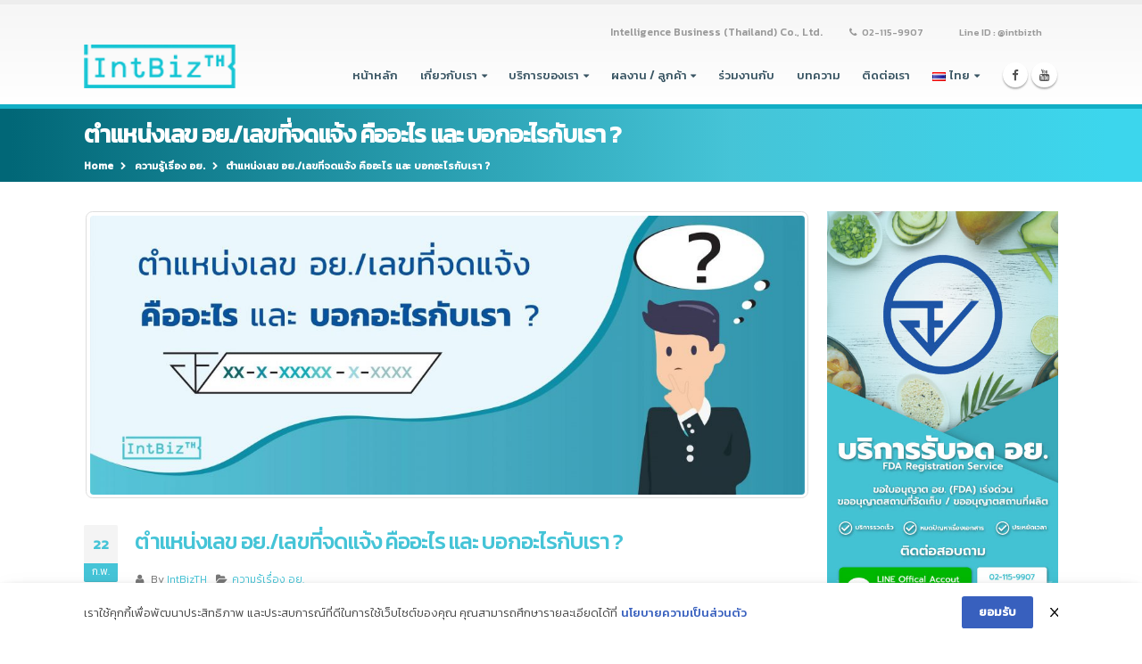

--- FILE ---
content_type: text/html; charset=UTF-8
request_url: https://intbizth.com/%E0%B8%95%E0%B8%B3%E0%B9%81%E0%B8%AB%E0%B8%99%E0%B9%88%E0%B8%87%E0%B9%80%E0%B8%A5%E0%B8%82-%E0%B8%AD%E0%B8%A2-%E0%B9%80%E0%B8%A5%E0%B8%82%E0%B8%97%E0%B8%B5%E0%B9%88%E0%B8%88%E0%B8%94%E0%B9%81/
body_size: 33582
content:
<!DOCTYPE html>
<html lang="th">
<head>
    <meta charset="utf-8">
    <!--[if IE]><meta http-equiv='X-UA-Compatible' content='IE=edge,chrome=1'><![endif]-->
    <meta name="viewport" content="width=device-width, initial-scale=1, maximum-scale=1" />
    <link rel="profile" href="https://gmpg.org/xfn/11" />
    <link rel="pingback" href="" />
    <link rel="alternate" hreflang="en" href="https://intbizth.com/en/" />
    <link rel="alternate" hreflang="th" href="https://intbizth.com/th/" />
        <link rel="shortcut icon" href="//intbizth.com/wp-content/uploads/2020/04/Favicon-512x512px.jpg" type="image/x-icon" />
    <link rel="apple-touch-icon-precomposed" href="//intbizth.com/wp-content/uploads/2020/04/Favicon-57x57px.jpg">
    <link rel="apple-touch-icon-precomposed" sizes="114x114" href="//intbizth.com/wp-content/uploads/2020/04/Favicon-144x144px.jpg">
    <link rel="apple-touch-icon-precomposed" sizes="72x72" href="//intbizth.com/wp-content/uploads/2020/04/Favicon-72x72px.jpg">
    <link rel="apple-touch-icon-precomposed" sizes="144x144" href="//intbizth.com/wp-content/uploads/2020/04/Favicon-144x144px.jpg">

    <style>
        #wpadminbar #wp-admin-bar-p404_free_top_button .ab-icon:before {
            content: "\f103";
            color: red;
            top: 2px;
        }
    </style>
<style rel="stylesheet" property="stylesheet" type="text/css">.ms-loading-container .ms-loading, .ms-slide .ms-slide-loading { background-image: none !important; background-color: transparent !important; box-shadow: none !important; } #header .logo { max-width: 170px; } @media (min-width: 1170px) { #header .logo { max-width: 250px; } } @media (max-width: 991px) { #header .logo { max-width: 110px; } } @media (max-width: 767px) { #header .logo { max-width: 140px; } } #header.sticky-header .logo { max-width: 100px; }</style><meta name='robots' content='index, follow, max-image-preview:large, max-snippet:-1, max-video-preview:-1' />
	<style>img:is([sizes="auto" i], [sizes^="auto," i]) { contain-intrinsic-size: 3000px 1500px }</style>
	<link rel="alternate" href="https://intbizth.com/%e0%b8%95%e0%b8%b3%e0%b9%81%e0%b8%ab%e0%b8%99%e0%b9%88%e0%b8%87%e0%b9%80%e0%b8%a5%e0%b8%82-%e0%b8%ad%e0%b8%a2-%e0%b9%80%e0%b8%a5%e0%b8%82%e0%b8%97%e0%b8%b5%e0%b9%88%e0%b8%88%e0%b8%94%e0%b9%81/" hreflang="th" />
<link rel="alternate" href="https://intbizth.com/en/meaning-of-number-position-fda-registration-number-and-tell-us-what/" hreflang="en" />
<link rel="alternate" href="https://intbizth.com/cn/%e6%95%b0%e5%ad%97%e4%bd%8d%e7%bd%ae%e7%9a%84%e5%90%ab%e4%b9%89fda-%e6%b3%a8%e5%86%8c%e5%8f%b7%e5%b9%b6%e5%91%8a%e8%af%89%e6%88%91%e4%bb%ac%e4%bb%80%e4%b9%88%ef%bc%9f/" hreflang="zh" />

	<!-- This site is optimized with the Yoast SEO plugin v24.8.1 - https://yoast.com/wordpress/plugins/seo/ -->
	<title>ตำแหน่งเลข อย./เลขที่จดแจ้ง คืออะไร และ บอกอะไรกับเรา ? | บริษัท อินเทลลิเจ็นซ์ บีสเน็ซ (ไทยเเลนด์) จำกัด</title>
	<meta name="description" content="ตัวเลขเยอะๆ ในเครื่องหมายอย. นั้นคือเลขอะไร ซึ่งตัวเลขเยอะๆ ที่ปรากฎอยู่นั้นเรียกว่า “เลขสารบนอาหาร” จะเป็นตัวเลข 13 หลักที่แสดงอยู่บนเครื่องหมายอย." />
	<link rel="canonical" href="https://intbizth.com/ตำแหน่งเลข-อย-เลขที่จดแ/" />
	<meta property="og:locale" content="th_TH" />
	<meta property="og:locale:alternate" content="en_GB" />
	<meta property="og:locale:alternate" content="zh_CN" />
	<meta property="og:type" content="article" />
	<meta property="og:title" content="ตำแหน่งเลข อย./เลขที่จดแจ้ง คืออะไร และ บอกอะไรกับเรา ? | บริษัท อินเทลลิเจ็นซ์ บีสเน็ซ (ไทยเเลนด์) จำกัด" />
	<meta property="og:description" content="ตัวเลขเยอะๆ ในเครื่องหมายอย. นั้นคือเลขอะไร ซึ่งตัวเลขเยอะๆ ที่ปรากฎอยู่นั้นเรียกว่า “เลขสารบนอาหาร” จะเป็นตัวเลข 13 หลักที่แสดงอยู่บนเครื่องหมายอย." />
	<meta property="og:url" content="https://intbizth.com/ตำแหน่งเลข-อย-เลขที่จดแ/" />
	<meta property="og:site_name" content="บริษัท อินเทลลิเจ็นซ์ บีสเน็ซ (ไทยเเลนด์) จำกัด" />
	<meta property="article:publisher" content="https://www.facebook.com/Intbizth/" />
	<meta property="article:published_time" content="2021-02-22T04:21:52+00:00" />
	<meta property="article:modified_time" content="2022-11-24T09:45:34+00:00" />
	<meta property="og:image" content="https://intbizth.com/wp-content/uploads/2021/02/vs-2-02-1.jpg" />
	<meta property="og:image:width" content="2508" />
	<meta property="og:image:height" content="1254" />
	<meta property="og:image:type" content="image/jpeg" />
	<meta name="author" content="IntBizTH" />
	<meta name="twitter:card" content="summary_large_image" />
	<meta name="twitter:label1" content="Written by" />
	<meta name="twitter:data1" content="IntBizTH" />
	<meta name="twitter:label2" content="Est. reading time" />
	<meta name="twitter:data2" content="2 นาที" />
	<script type="application/ld+json" class="yoast-schema-graph">{"@context":"https://schema.org","@graph":[{"@type":"Article","@id":"https://intbizth.com/%e0%b8%95%e0%b8%b3%e0%b9%81%e0%b8%ab%e0%b8%99%e0%b9%88%e0%b8%87%e0%b9%80%e0%b8%a5%e0%b8%82-%e0%b8%ad%e0%b8%a2-%e0%b9%80%e0%b8%a5%e0%b8%82%e0%b8%97%e0%b8%b5%e0%b9%88%e0%b8%88%e0%b8%94%e0%b9%81/#article","isPartOf":{"@id":"https://intbizth.com/%e0%b8%95%e0%b8%b3%e0%b9%81%e0%b8%ab%e0%b8%99%e0%b9%88%e0%b8%87%e0%b9%80%e0%b8%a5%e0%b8%82-%e0%b8%ad%e0%b8%a2-%e0%b9%80%e0%b8%a5%e0%b8%82%e0%b8%97%e0%b8%b5%e0%b9%88%e0%b8%88%e0%b8%94%e0%b9%81/"},"author":{"name":"IntBizTH","@id":"https://intbizth.com/#/schema/person/8b4218868e609bd7b9169f6aac74447b"},"headline":"ตำแหน่งเลข อย./เลขที่จดแจ้ง คืออะไร และ บอกอะไรกับเรา ?","datePublished":"2021-02-22T04:21:52+00:00","dateModified":"2022-11-24T09:45:34+00:00","mainEntityOfPage":{"@id":"https://intbizth.com/%e0%b8%95%e0%b8%b3%e0%b9%81%e0%b8%ab%e0%b8%99%e0%b9%88%e0%b8%87%e0%b9%80%e0%b8%a5%e0%b8%82-%e0%b8%ad%e0%b8%a2-%e0%b9%80%e0%b8%a5%e0%b8%82%e0%b8%97%e0%b8%b5%e0%b9%88%e0%b8%88%e0%b8%94%e0%b9%81/"},"wordCount":8,"commentCount":0,"publisher":{"@id":"https://intbizth.com/#organization"},"image":{"@id":"https://intbizth.com/%e0%b8%95%e0%b8%b3%e0%b9%81%e0%b8%ab%e0%b8%99%e0%b9%88%e0%b8%87%e0%b9%80%e0%b8%a5%e0%b8%82-%e0%b8%ad%e0%b8%a2-%e0%b9%80%e0%b8%a5%e0%b8%82%e0%b8%97%e0%b8%b5%e0%b9%88%e0%b8%88%e0%b8%94%e0%b9%81/#primaryimage"},"thumbnailUrl":"https://intbizth.com/wp-content/uploads/2021/02/vs-2-02-1.jpg","keywords":["ตำแหน่งเลข อย.","รับจด อย ราคาถูก","รับจด อย วัตถุอันตราย","รับจด อย อาหาร","รับจด อย อาหารเสริม","รับจด อย เครื่องมือแพทย์","รับจด อย เครื่องสำอาง"],"articleSection":["ความรู้เรื่อง อย."],"inLanguage":"th","potentialAction":[{"@type":"CommentAction","name":"Comment","target":["https://intbizth.com/%e0%b8%95%e0%b8%b3%e0%b9%81%e0%b8%ab%e0%b8%99%e0%b9%88%e0%b8%87%e0%b9%80%e0%b8%a5%e0%b8%82-%e0%b8%ad%e0%b8%a2-%e0%b9%80%e0%b8%a5%e0%b8%82%e0%b8%97%e0%b8%b5%e0%b9%88%e0%b8%88%e0%b8%94%e0%b9%81/#respond"]}]},{"@type":"WebPage","@id":"https://intbizth.com/%e0%b8%95%e0%b8%b3%e0%b9%81%e0%b8%ab%e0%b8%99%e0%b9%88%e0%b8%87%e0%b9%80%e0%b8%a5%e0%b8%82-%e0%b8%ad%e0%b8%a2-%e0%b9%80%e0%b8%a5%e0%b8%82%e0%b8%97%e0%b8%b5%e0%b9%88%e0%b8%88%e0%b8%94%e0%b9%81/","url":"https://intbizth.com/%e0%b8%95%e0%b8%b3%e0%b9%81%e0%b8%ab%e0%b8%99%e0%b9%88%e0%b8%87%e0%b9%80%e0%b8%a5%e0%b8%82-%e0%b8%ad%e0%b8%a2-%e0%b9%80%e0%b8%a5%e0%b8%82%e0%b8%97%e0%b8%b5%e0%b9%88%e0%b8%88%e0%b8%94%e0%b9%81/","name":"ตำแหน่งเลข อย./เลขที่จดแจ้ง คืออะไร และ บอกอะไรกับเรา ? | บริษัท อินเทลลิเจ็นซ์ บีสเน็ซ (ไทยเเลนด์) จำกัด","isPartOf":{"@id":"https://intbizth.com/#website"},"primaryImageOfPage":{"@id":"https://intbizth.com/%e0%b8%95%e0%b8%b3%e0%b9%81%e0%b8%ab%e0%b8%99%e0%b9%88%e0%b8%87%e0%b9%80%e0%b8%a5%e0%b8%82-%e0%b8%ad%e0%b8%a2-%e0%b9%80%e0%b8%a5%e0%b8%82%e0%b8%97%e0%b8%b5%e0%b9%88%e0%b8%88%e0%b8%94%e0%b9%81/#primaryimage"},"image":{"@id":"https://intbizth.com/%e0%b8%95%e0%b8%b3%e0%b9%81%e0%b8%ab%e0%b8%99%e0%b9%88%e0%b8%87%e0%b9%80%e0%b8%a5%e0%b8%82-%e0%b8%ad%e0%b8%a2-%e0%b9%80%e0%b8%a5%e0%b8%82%e0%b8%97%e0%b8%b5%e0%b9%88%e0%b8%88%e0%b8%94%e0%b9%81/#primaryimage"},"thumbnailUrl":"https://intbizth.com/wp-content/uploads/2021/02/vs-2-02-1.jpg","datePublished":"2021-02-22T04:21:52+00:00","dateModified":"2022-11-24T09:45:34+00:00","description":"ตัวเลขเยอะๆ ในเครื่องหมายอย. นั้นคือเลขอะไร ซึ่งตัวเลขเยอะๆ ที่ปรากฎอยู่นั้นเรียกว่า “เลขสารบนอาหาร” จะเป็นตัวเลข 13 หลักที่แสดงอยู่บนเครื่องหมายอย.","breadcrumb":{"@id":"https://intbizth.com/%e0%b8%95%e0%b8%b3%e0%b9%81%e0%b8%ab%e0%b8%99%e0%b9%88%e0%b8%87%e0%b9%80%e0%b8%a5%e0%b8%82-%e0%b8%ad%e0%b8%a2-%e0%b9%80%e0%b8%a5%e0%b8%82%e0%b8%97%e0%b8%b5%e0%b9%88%e0%b8%88%e0%b8%94%e0%b9%81/#breadcrumb"},"inLanguage":"th","potentialAction":[{"@type":"ReadAction","target":["https://intbizth.com/%e0%b8%95%e0%b8%b3%e0%b9%81%e0%b8%ab%e0%b8%99%e0%b9%88%e0%b8%87%e0%b9%80%e0%b8%a5%e0%b8%82-%e0%b8%ad%e0%b8%a2-%e0%b9%80%e0%b8%a5%e0%b8%82%e0%b8%97%e0%b8%b5%e0%b9%88%e0%b8%88%e0%b8%94%e0%b9%81/"]}]},{"@type":"ImageObject","inLanguage":"th","@id":"https://intbizth.com/%e0%b8%95%e0%b8%b3%e0%b9%81%e0%b8%ab%e0%b8%99%e0%b9%88%e0%b8%87%e0%b9%80%e0%b8%a5%e0%b8%82-%e0%b8%ad%e0%b8%a2-%e0%b9%80%e0%b8%a5%e0%b8%82%e0%b8%97%e0%b8%b5%e0%b9%88%e0%b8%88%e0%b8%94%e0%b9%81/#primaryimage","url":"https://intbizth.com/wp-content/uploads/2021/02/vs-2-02-1.jpg","contentUrl":"https://intbizth.com/wp-content/uploads/2021/02/vs-2-02-1.jpg","width":2508,"height":1254,"caption":"ตำแหน่งเลข อย./เลขที่จดแจ้ง คืออะไร และ บอกอะไรกับเรา ?"},{"@type":"BreadcrumbList","@id":"https://intbizth.com/%e0%b8%95%e0%b8%b3%e0%b9%81%e0%b8%ab%e0%b8%99%e0%b9%88%e0%b8%87%e0%b9%80%e0%b8%a5%e0%b8%82-%e0%b8%ad%e0%b8%a2-%e0%b9%80%e0%b8%a5%e0%b8%82%e0%b8%97%e0%b8%b5%e0%b9%88%e0%b8%88%e0%b8%94%e0%b9%81/#breadcrumb","itemListElement":[{"@type":"ListItem","position":1,"name":"Home","item":"https://intbizth.com/"},{"@type":"ListItem","position":2,"name":"บทความ","item":"https://intbizth.com/%e0%b8%9a%e0%b8%97%e0%b8%84%e0%b8%a7%e0%b8%b2%e0%b8%a1/"},{"@type":"ListItem","position":3,"name":"ตำแหน่งเลข อย./เลขที่จดแจ้ง คืออะไร และ บอกอะไรกับเรา ?"}]},{"@type":"WebSite","@id":"https://intbizth.com/#website","url":"https://intbizth.com/","name":"บริษัท อินเทลลิเจ็นซ์ บีสเน็ซ (ไทยเเลนด์) จำกัด","description":"เราคือผู้นำในด้านการให้บริการ IT ครบวงจร โดยให้บริการลูกค้าทั้งภาครัฐและเอกชนชั้นนำกว่า 30 องค์กร ด้วยความเชี่ยวชาญของเรา จะช่วยพัฒนาธุรกิจของคุณให้ก้าวไกล[:en]We are the leader of one stop IT service by providing various services for more than 30 units of both government and private department. We will help developing your business to go forward and get more efficiency with our skills.[:]","publisher":{"@id":"https://intbizth.com/#organization"},"alternateName":"intBizTH","potentialAction":[{"@type":"SearchAction","target":{"@type":"EntryPoint","urlTemplate":"https://intbizth.com/?s={search_term_string}"},"query-input":{"@type":"PropertyValueSpecification","valueRequired":true,"valueName":"search_term_string"}}],"inLanguage":"th"},{"@type":"Organization","@id":"https://intbizth.com/#organization","name":"บริษัท อินเทลลิเจ็นซ์ บีสเน็ซ (ไทยเเลนด์) จำกัด","alternateName":"intBizTH","url":"https://intbizth.com/","logo":{"@type":"ImageObject","inLanguage":"th","@id":"https://intbizth.com/#/schema/logo/image/","url":"https://intbizth.com/wp-content/uploads/2025/04/logo-intbizth-696x696px.png","contentUrl":"https://intbizth.com/wp-content/uploads/2025/04/logo-intbizth-696x696px.png","width":696,"height":696,"caption":"บริษัท อินเทลลิเจ็นซ์ บีสเน็ซ (ไทยเเลนด์) จำกัด"},"image":{"@id":"https://intbizth.com/#/schema/logo/image/"},"sameAs":["https://www.facebook.com/Intbizth/","https://www.youtube.com/@officialintbizth1828","https://lin.ee/ASibvVf"]},{"@type":"Person","@id":"https://intbizth.com/#/schema/person/8b4218868e609bd7b9169f6aac74447b","name":"IntBizTH","image":{"@type":"ImageObject","inLanguage":"th","@id":"https://intbizth.com/#/schema/person/image/","url":"https://secure.gravatar.com/avatar/4f6bc774b9f8fc3657013c8edaf88a94?s=96&d=mm&r=g","contentUrl":"https://secure.gravatar.com/avatar/4f6bc774b9f8fc3657013c8edaf88a94?s=96&d=mm&r=g","caption":"IntBizTH"}}]}</script>
	<!-- / Yoast SEO plugin. -->


<link rel='dns-prefetch' href='//fonts.googleapis.com' />
<link rel="alternate" type="application/rss+xml" title="บริษัท อินเทลลิเจ็นซ์ บีสเน็ซ (ไทยเเลนด์) จำกัด &raquo; ฟีด" href="https://intbizth.com/feed/" />
<link rel="alternate" type="application/rss+xml" title="บริษัท อินเทลลิเจ็นซ์ บีสเน็ซ (ไทยเเลนด์) จำกัด &raquo; ฟีดความเห็น" href="https://intbizth.com/comments/feed/" />
<link rel="alternate" type="application/rss+xml" title="บริษัท อินเทลลิเจ็นซ์ บีสเน็ซ (ไทยเเลนด์) จำกัด &raquo; ตำแหน่งเลข อย./เลขที่จดแจ้ง คืออะไร และ บอกอะไรกับเรา ? ฟีดความเห็น" href="https://intbizth.com/%e0%b8%95%e0%b8%b3%e0%b9%81%e0%b8%ab%e0%b8%99%e0%b9%88%e0%b8%87%e0%b9%80%e0%b8%a5%e0%b8%82-%e0%b8%ad%e0%b8%a2-%e0%b9%80%e0%b8%a5%e0%b8%82%e0%b8%97%e0%b8%b5%e0%b9%88%e0%b8%88%e0%b8%94%e0%b9%81/feed/" />
<script type="text/javascript">
/* <![CDATA[ */
window._wpemojiSettings = {"baseUrl":"https:\/\/s.w.org\/images\/core\/emoji\/15.0.3\/72x72\/","ext":".png","svgUrl":"https:\/\/s.w.org\/images\/core\/emoji\/15.0.3\/svg\/","svgExt":".svg","source":{"concatemoji":"https:\/\/intbizth.com\/wp-includes\/js\/wp-emoji-release.min.js?ver=6.7.4"}};
/*! This file is auto-generated */
!function(i,n){var o,s,e;function c(e){try{var t={supportTests:e,timestamp:(new Date).valueOf()};sessionStorage.setItem(o,JSON.stringify(t))}catch(e){}}function p(e,t,n){e.clearRect(0,0,e.canvas.width,e.canvas.height),e.fillText(t,0,0);var t=new Uint32Array(e.getImageData(0,0,e.canvas.width,e.canvas.height).data),r=(e.clearRect(0,0,e.canvas.width,e.canvas.height),e.fillText(n,0,0),new Uint32Array(e.getImageData(0,0,e.canvas.width,e.canvas.height).data));return t.every(function(e,t){return e===r[t]})}function u(e,t,n){switch(t){case"flag":return n(e,"\ud83c\udff3\ufe0f\u200d\u26a7\ufe0f","\ud83c\udff3\ufe0f\u200b\u26a7\ufe0f")?!1:!n(e,"\ud83c\uddfa\ud83c\uddf3","\ud83c\uddfa\u200b\ud83c\uddf3")&&!n(e,"\ud83c\udff4\udb40\udc67\udb40\udc62\udb40\udc65\udb40\udc6e\udb40\udc67\udb40\udc7f","\ud83c\udff4\u200b\udb40\udc67\u200b\udb40\udc62\u200b\udb40\udc65\u200b\udb40\udc6e\u200b\udb40\udc67\u200b\udb40\udc7f");case"emoji":return!n(e,"\ud83d\udc26\u200d\u2b1b","\ud83d\udc26\u200b\u2b1b")}return!1}function f(e,t,n){var r="undefined"!=typeof WorkerGlobalScope&&self instanceof WorkerGlobalScope?new OffscreenCanvas(300,150):i.createElement("canvas"),a=r.getContext("2d",{willReadFrequently:!0}),o=(a.textBaseline="top",a.font="600 32px Arial",{});return e.forEach(function(e){o[e]=t(a,e,n)}),o}function t(e){var t=i.createElement("script");t.src=e,t.defer=!0,i.head.appendChild(t)}"undefined"!=typeof Promise&&(o="wpEmojiSettingsSupports",s=["flag","emoji"],n.supports={everything:!0,everythingExceptFlag:!0},e=new Promise(function(e){i.addEventListener("DOMContentLoaded",e,{once:!0})}),new Promise(function(t){var n=function(){try{var e=JSON.parse(sessionStorage.getItem(o));if("object"==typeof e&&"number"==typeof e.timestamp&&(new Date).valueOf()<e.timestamp+604800&&"object"==typeof e.supportTests)return e.supportTests}catch(e){}return null}();if(!n){if("undefined"!=typeof Worker&&"undefined"!=typeof OffscreenCanvas&&"undefined"!=typeof URL&&URL.createObjectURL&&"undefined"!=typeof Blob)try{var e="postMessage("+f.toString()+"("+[JSON.stringify(s),u.toString(),p.toString()].join(",")+"));",r=new Blob([e],{type:"text/javascript"}),a=new Worker(URL.createObjectURL(r),{name:"wpTestEmojiSupports"});return void(a.onmessage=function(e){c(n=e.data),a.terminate(),t(n)})}catch(e){}c(n=f(s,u,p))}t(n)}).then(function(e){for(var t in e)n.supports[t]=e[t],n.supports.everything=n.supports.everything&&n.supports[t],"flag"!==t&&(n.supports.everythingExceptFlag=n.supports.everythingExceptFlag&&n.supports[t]);n.supports.everythingExceptFlag=n.supports.everythingExceptFlag&&!n.supports.flag,n.DOMReady=!1,n.readyCallback=function(){n.DOMReady=!0}}).then(function(){return e}).then(function(){var e;n.supports.everything||(n.readyCallback(),(e=n.source||{}).concatemoji?t(e.concatemoji):e.wpemoji&&e.twemoji&&(t(e.twemoji),t(e.wpemoji)))}))}((window,document),window._wpemojiSettings);
/* ]]> */
</script>
<link rel='stylesheet' id='jquery.prettyphoto-css' href='https://intbizth.com/wp-content/plugins/wp-video-lightbox/css/prettyPhoto.css?ver=6.7.4' type='text/css' media='all' />
<link rel='stylesheet' id='video-lightbox-css' href='https://intbizth.com/wp-content/plugins/wp-video-lightbox/wp-video-lightbox.css?ver=6.7.4' type='text/css' media='all' />
<link rel='stylesheet' id='dashicons-css' href='https://intbizth.com/wp-includes/css/dashicons.min.css?ver=6.7.4' type='text/css' media='all' />
<link rel='stylesheet' id='menu-icons-extra-css' href='https://intbizth.com/wp-content/plugins/menu-icons/css/extra.min.css?ver=0.13.16' type='text/css' media='all' />
<style id='wp-emoji-styles-inline-css' type='text/css'>

	img.wp-smiley, img.emoji {
		display: inline !important;
		border: none !important;
		box-shadow: none !important;
		height: 1em !important;
		width: 1em !important;
		margin: 0 0.07em !important;
		vertical-align: -0.1em !important;
		background: none !important;
		padding: 0 !important;
	}
</style>
<link rel='stylesheet' id='wp-block-library-css' href='https://intbizth.com/wp-includes/css/dist/block-library/style.min.css?ver=6.7.4' type='text/css' media='all' />
<style id='classic-theme-styles-inline-css' type='text/css'>
/*! This file is auto-generated */
.wp-block-button__link{color:#fff;background-color:#32373c;border-radius:9999px;box-shadow:none;text-decoration:none;padding:calc(.667em + 2px) calc(1.333em + 2px);font-size:1.125em}.wp-block-file__button{background:#32373c;color:#fff;text-decoration:none}
</style>
<style id='global-styles-inline-css' type='text/css'>
:root{--wp--preset--aspect-ratio--square: 1;--wp--preset--aspect-ratio--4-3: 4/3;--wp--preset--aspect-ratio--3-4: 3/4;--wp--preset--aspect-ratio--3-2: 3/2;--wp--preset--aspect-ratio--2-3: 2/3;--wp--preset--aspect-ratio--16-9: 16/9;--wp--preset--aspect-ratio--9-16: 9/16;--wp--preset--color--black: #000000;--wp--preset--color--cyan-bluish-gray: #abb8c3;--wp--preset--color--white: #ffffff;--wp--preset--color--pale-pink: #f78da7;--wp--preset--color--vivid-red: #cf2e2e;--wp--preset--color--luminous-vivid-orange: #ff6900;--wp--preset--color--luminous-vivid-amber: #fcb900;--wp--preset--color--light-green-cyan: #7bdcb5;--wp--preset--color--vivid-green-cyan: #00d084;--wp--preset--color--pale-cyan-blue: #8ed1fc;--wp--preset--color--vivid-cyan-blue: #0693e3;--wp--preset--color--vivid-purple: #9b51e0;--wp--preset--gradient--vivid-cyan-blue-to-vivid-purple: linear-gradient(135deg,rgba(6,147,227,1) 0%,rgb(155,81,224) 100%);--wp--preset--gradient--light-green-cyan-to-vivid-green-cyan: linear-gradient(135deg,rgb(122,220,180) 0%,rgb(0,208,130) 100%);--wp--preset--gradient--luminous-vivid-amber-to-luminous-vivid-orange: linear-gradient(135deg,rgba(252,185,0,1) 0%,rgba(255,105,0,1) 100%);--wp--preset--gradient--luminous-vivid-orange-to-vivid-red: linear-gradient(135deg,rgba(255,105,0,1) 0%,rgb(207,46,46) 100%);--wp--preset--gradient--very-light-gray-to-cyan-bluish-gray: linear-gradient(135deg,rgb(238,238,238) 0%,rgb(169,184,195) 100%);--wp--preset--gradient--cool-to-warm-spectrum: linear-gradient(135deg,rgb(74,234,220) 0%,rgb(151,120,209) 20%,rgb(207,42,186) 40%,rgb(238,44,130) 60%,rgb(251,105,98) 80%,rgb(254,248,76) 100%);--wp--preset--gradient--blush-light-purple: linear-gradient(135deg,rgb(255,206,236) 0%,rgb(152,150,240) 100%);--wp--preset--gradient--blush-bordeaux: linear-gradient(135deg,rgb(254,205,165) 0%,rgb(254,45,45) 50%,rgb(107,0,62) 100%);--wp--preset--gradient--luminous-dusk: linear-gradient(135deg,rgb(255,203,112) 0%,rgb(199,81,192) 50%,rgb(65,88,208) 100%);--wp--preset--gradient--pale-ocean: linear-gradient(135deg,rgb(255,245,203) 0%,rgb(182,227,212) 50%,rgb(51,167,181) 100%);--wp--preset--gradient--electric-grass: linear-gradient(135deg,rgb(202,248,128) 0%,rgb(113,206,126) 100%);--wp--preset--gradient--midnight: linear-gradient(135deg,rgb(2,3,129) 0%,rgb(40,116,252) 100%);--wp--preset--font-size--small: 13px;--wp--preset--font-size--medium: 20px;--wp--preset--font-size--large: 36px;--wp--preset--font-size--x-large: 42px;--wp--preset--spacing--20: 0.44rem;--wp--preset--spacing--30: 0.67rem;--wp--preset--spacing--40: 1rem;--wp--preset--spacing--50: 1.5rem;--wp--preset--spacing--60: 2.25rem;--wp--preset--spacing--70: 3.38rem;--wp--preset--spacing--80: 5.06rem;--wp--preset--shadow--natural: 6px 6px 9px rgba(0, 0, 0, 0.2);--wp--preset--shadow--deep: 12px 12px 50px rgba(0, 0, 0, 0.4);--wp--preset--shadow--sharp: 6px 6px 0px rgba(0, 0, 0, 0.2);--wp--preset--shadow--outlined: 6px 6px 0px -3px rgba(255, 255, 255, 1), 6px 6px rgba(0, 0, 0, 1);--wp--preset--shadow--crisp: 6px 6px 0px rgba(0, 0, 0, 1);}:where(.is-layout-flex){gap: 0.5em;}:where(.is-layout-grid){gap: 0.5em;}body .is-layout-flex{display: flex;}.is-layout-flex{flex-wrap: wrap;align-items: center;}.is-layout-flex > :is(*, div){margin: 0;}body .is-layout-grid{display: grid;}.is-layout-grid > :is(*, div){margin: 0;}:where(.wp-block-columns.is-layout-flex){gap: 2em;}:where(.wp-block-columns.is-layout-grid){gap: 2em;}:where(.wp-block-post-template.is-layout-flex){gap: 1.25em;}:where(.wp-block-post-template.is-layout-grid){gap: 1.25em;}.has-black-color{color: var(--wp--preset--color--black) !important;}.has-cyan-bluish-gray-color{color: var(--wp--preset--color--cyan-bluish-gray) !important;}.has-white-color{color: var(--wp--preset--color--white) !important;}.has-pale-pink-color{color: var(--wp--preset--color--pale-pink) !important;}.has-vivid-red-color{color: var(--wp--preset--color--vivid-red) !important;}.has-luminous-vivid-orange-color{color: var(--wp--preset--color--luminous-vivid-orange) !important;}.has-luminous-vivid-amber-color{color: var(--wp--preset--color--luminous-vivid-amber) !important;}.has-light-green-cyan-color{color: var(--wp--preset--color--light-green-cyan) !important;}.has-vivid-green-cyan-color{color: var(--wp--preset--color--vivid-green-cyan) !important;}.has-pale-cyan-blue-color{color: var(--wp--preset--color--pale-cyan-blue) !important;}.has-vivid-cyan-blue-color{color: var(--wp--preset--color--vivid-cyan-blue) !important;}.has-vivid-purple-color{color: var(--wp--preset--color--vivid-purple) !important;}.has-black-background-color{background-color: var(--wp--preset--color--black) !important;}.has-cyan-bluish-gray-background-color{background-color: var(--wp--preset--color--cyan-bluish-gray) !important;}.has-white-background-color{background-color: var(--wp--preset--color--white) !important;}.has-pale-pink-background-color{background-color: var(--wp--preset--color--pale-pink) !important;}.has-vivid-red-background-color{background-color: var(--wp--preset--color--vivid-red) !important;}.has-luminous-vivid-orange-background-color{background-color: var(--wp--preset--color--luminous-vivid-orange) !important;}.has-luminous-vivid-amber-background-color{background-color: var(--wp--preset--color--luminous-vivid-amber) !important;}.has-light-green-cyan-background-color{background-color: var(--wp--preset--color--light-green-cyan) !important;}.has-vivid-green-cyan-background-color{background-color: var(--wp--preset--color--vivid-green-cyan) !important;}.has-pale-cyan-blue-background-color{background-color: var(--wp--preset--color--pale-cyan-blue) !important;}.has-vivid-cyan-blue-background-color{background-color: var(--wp--preset--color--vivid-cyan-blue) !important;}.has-vivid-purple-background-color{background-color: var(--wp--preset--color--vivid-purple) !important;}.has-black-border-color{border-color: var(--wp--preset--color--black) !important;}.has-cyan-bluish-gray-border-color{border-color: var(--wp--preset--color--cyan-bluish-gray) !important;}.has-white-border-color{border-color: var(--wp--preset--color--white) !important;}.has-pale-pink-border-color{border-color: var(--wp--preset--color--pale-pink) !important;}.has-vivid-red-border-color{border-color: var(--wp--preset--color--vivid-red) !important;}.has-luminous-vivid-orange-border-color{border-color: var(--wp--preset--color--luminous-vivid-orange) !important;}.has-luminous-vivid-amber-border-color{border-color: var(--wp--preset--color--luminous-vivid-amber) !important;}.has-light-green-cyan-border-color{border-color: var(--wp--preset--color--light-green-cyan) !important;}.has-vivid-green-cyan-border-color{border-color: var(--wp--preset--color--vivid-green-cyan) !important;}.has-pale-cyan-blue-border-color{border-color: var(--wp--preset--color--pale-cyan-blue) !important;}.has-vivid-cyan-blue-border-color{border-color: var(--wp--preset--color--vivid-cyan-blue) !important;}.has-vivid-purple-border-color{border-color: var(--wp--preset--color--vivid-purple) !important;}.has-vivid-cyan-blue-to-vivid-purple-gradient-background{background: var(--wp--preset--gradient--vivid-cyan-blue-to-vivid-purple) !important;}.has-light-green-cyan-to-vivid-green-cyan-gradient-background{background: var(--wp--preset--gradient--light-green-cyan-to-vivid-green-cyan) !important;}.has-luminous-vivid-amber-to-luminous-vivid-orange-gradient-background{background: var(--wp--preset--gradient--luminous-vivid-amber-to-luminous-vivid-orange) !important;}.has-luminous-vivid-orange-to-vivid-red-gradient-background{background: var(--wp--preset--gradient--luminous-vivid-orange-to-vivid-red) !important;}.has-very-light-gray-to-cyan-bluish-gray-gradient-background{background: var(--wp--preset--gradient--very-light-gray-to-cyan-bluish-gray) !important;}.has-cool-to-warm-spectrum-gradient-background{background: var(--wp--preset--gradient--cool-to-warm-spectrum) !important;}.has-blush-light-purple-gradient-background{background: var(--wp--preset--gradient--blush-light-purple) !important;}.has-blush-bordeaux-gradient-background{background: var(--wp--preset--gradient--blush-bordeaux) !important;}.has-luminous-dusk-gradient-background{background: var(--wp--preset--gradient--luminous-dusk) !important;}.has-pale-ocean-gradient-background{background: var(--wp--preset--gradient--pale-ocean) !important;}.has-electric-grass-gradient-background{background: var(--wp--preset--gradient--electric-grass) !important;}.has-midnight-gradient-background{background: var(--wp--preset--gradient--midnight) !important;}.has-small-font-size{font-size: var(--wp--preset--font-size--small) !important;}.has-medium-font-size{font-size: var(--wp--preset--font-size--medium) !important;}.has-large-font-size{font-size: var(--wp--preset--font-size--large) !important;}.has-x-large-font-size{font-size: var(--wp--preset--font-size--x-large) !important;}
:where(.wp-block-post-template.is-layout-flex){gap: 1.25em;}:where(.wp-block-post-template.is-layout-grid){gap: 1.25em;}
:where(.wp-block-columns.is-layout-flex){gap: 2em;}:where(.wp-block-columns.is-layout-grid){gap: 2em;}
:root :where(.wp-block-pullquote){font-size: 1.5em;line-height: 1.6;}
</style>
<link rel='stylesheet' id='foobox-free-min-css' href='https://intbizth.com/wp-content/plugins/foobox-image-lightbox/free/css/foobox.free.min.css?ver=2.7.34' type='text/css' media='all' />
<link rel='stylesheet' id='pdpa-thailand-public-css' href='https://intbizth.com/wp-content/plugins/pdpa-thailand/public/assets/css/pdpa-thailand-public.min.css?ver=2.0' type='text/css' media='all' />
<link rel='stylesheet' id='post-views-counter-frontend-css' href='https://intbizth.com/wp-content/plugins/post-views-counter/css/frontend.min.css?ver=1.5.2' type='text/css' media='all' />
<link rel='stylesheet' id='rt-wls-css' href='https://intbizth.com/wp-content/plugins/wp-logo-showcase/assets/css/wplogoshowcase.css?ver=1.4.5' type='text/css' media='all' />
<link rel='stylesheet' id='dflip-style-css' href='https://intbizth.com/wp-content/plugins/3d-flipbook-dflip-lite/assets/css/dflip.min.css?ver=2.3.57' type='text/css' media='all' />
<link rel='stylesheet' id='tablepress-default-css' href='https://intbizth.com/wp-content/plugins/tablepress/css/build/default.css?ver=3.1.1' type='text/css' media='all' />
<link rel='stylesheet' id='ms-main-css' href='https://intbizth.com/wp-content/plugins/masterslider/public/assets/css/masterslider.main.css?ver=3.6.5' type='text/css' media='all' />
<link rel='stylesheet' id='ms-custom-css' href='https://intbizth.com/wp-content/uploads/masterslider/custom.css?ver=27.9' type='text/css' media='all' />
<link rel='stylesheet' id='seed-fonts-all-css' href='https://fonts.googleapis.com/css?family=Kanit%3A500&#038;ver=6.7.4' type='text/css' media='all' />
<style id='seed-fonts-all-inline-css' type='text/css'>
h1, h2, h3, h4, h5, h6, nav, .nav, .menu, button, .button, .btn, .price, ._heading, .wp-block-pullquote blockquote, blockquote, label, legend, .menu-item, main-menu .mega-menu>li.menu-item>a, main-menu .mega-menu>li.menu-item>h5, .menu-item a{font-family: "Kanit",sans-serif !important; font-weight: 500 !important; }body {--s-heading:"Kanit",sans-serif !important}body {--s-heading-weight:500}
</style>
<link rel='stylesheet' id='seed-fonts-body-all-css' href='https://fonts.googleapis.com/css?family=Kanit%3A300&#038;ver=6.7.4' type='text/css' media='all' />
<style id='seed-fonts-body-all-inline-css' type='text/css'>
body{font-family: "Kanit",sans-serif !important; font-weight: 300 !important; font-size: 14px !important; line-height: 1.6 !important; }body {--s-body:"Kanit",sans-serif !important;--s-body-line-height:1.6;}
</style>
<link rel='stylesheet' id='bsf-Defaults-css' href='https://intbizth.com/wp-content/uploads/smile_fonts/Defaults/Defaults.css?ver=6.7.4' type='text/css' media='all' />
<link rel='stylesheet' id='js_composer_front-css' href='https://intbizth.com/wp-content/plugins/js_composer/assets/css/js_composer.min.css?ver=8.3.1' type='text/css' media='all' />
<link rel='stylesheet' id='ultimate-style-min-css' href='https://intbizth.com/wp-content/plugins/Ultimate_VC_Addons/assets/min-css/ultimate.min.css?ver=3.16.4' type='text/css' media='all' />
<link rel='stylesheet' id='porto-bootstrap-css' href='https://intbizth.com/wp-content/themes/porto/css/bootstrap.css?ver=6.7.4' type='text/css' media='all' />
<link rel='stylesheet' id='porto-plugins-css' href='https://intbizth.com/wp-content/themes/porto/css/plugins.css?ver=6.7.4' type='text/css' media='all' />
<link rel='stylesheet' id='porto-theme-elements-css' href='https://intbizth.com/wp-content/themes/porto/css/theme_elements.css?ver=6.7.4' type='text/css' media='all' />
<link rel='stylesheet' id='porto-theme-css' href='https://intbizth.com/wp-content/themes/porto/css/theme.css?ver=6.7.4' type='text/css' media='all' />
<link rel='stylesheet' id='porto-skin-css' href='https://intbizth.com/wp-content/themes/porto/css/skin_1.css?ver=6.7.4' type='text/css' media='all' />
<link rel='stylesheet' id='porto-style-css' href='https://intbizth.com/wp-content/themes/porto/style.css?ver=6.7.4' type='text/css' media='all' />
<link rel='stylesheet' id='porto-google-fonts-css' href='//fonts.googleapis.com/css?family=%3A300%2C300italic%2C400%2C400italic%2C600%2C600italic%2C700%2C700italic%2C800%2C800italic%7C&#038;ver=6.7.4' type='text/css' media='all' />
<!--[if lt IE 10]>
<link rel='stylesheet' id='porto-ie-css' href='https://intbizth.com/wp-content/themes/porto/css/ie.css?ver=6.7.4' type='text/css' media='all' />
<![endif]-->
<script type="text/javascript" src="https://intbizth.com/wp-includes/js/jquery/jquery.min.js?ver=3.7.1" id="jquery-core-js"></script>
<script type="text/javascript" src="https://intbizth.com/wp-includes/js/jquery/jquery-migrate.min.js?ver=3.4.1" id="jquery-migrate-js"></script>
<script type="text/javascript" src="https://intbizth.com/wp-content/plugins/wp-video-lightbox/js/jquery.prettyPhoto.js?ver=3.1.6" id="jquery.prettyphoto-js"></script>
<script type="text/javascript" id="video-lightbox-js-extra">
/* <![CDATA[ */
var vlpp_vars = {"prettyPhoto_rel":"wp-video-lightbox","animation_speed":"fast","slideshow":"5000","autoplay_slideshow":"false","opacity":"0.80","show_title":"true","allow_resize":"true","allow_expand":"true","default_width":"640","default_height":"480","counter_separator_label":"\/","theme":"pp_default","horizontal_padding":"20","hideflash":"false","wmode":"opaque","autoplay":"false","modal":"false","deeplinking":"false","overlay_gallery":"true","overlay_gallery_max":"30","keyboard_shortcuts":"true","ie6_fallback":"true"};
/* ]]> */
</script>
<script type="text/javascript" src="https://intbizth.com/wp-content/plugins/wp-video-lightbox/js/video-lightbox.js?ver=3.1.6" id="video-lightbox-js"></script>
<script type="text/javascript" id="foobox-free-min-js-before">
/* <![CDATA[ */
/* Run FooBox FREE (v2.7.34) */
var FOOBOX = window.FOOBOX = {
	ready: true,
	disableOthers: false,
	o: {wordpress: { enabled: true }, countMessage:'image %index of %total', captions: { dataTitle: ["captionTitle","title"], dataDesc: ["captionDesc","description"] }, rel: '', excludes:'.fbx-link,.nofoobox,.nolightbox,a[href*="pinterest.com/pin/create/button/"]', affiliate : { enabled: false }},
	selectors: [
		".gallery", ".wp-block-gallery", ".wp-caption", ".wp-block-image", "a:has(img[class*=wp-image-])", ".foobox"
	],
	pre: function( $ ){
		// Custom JavaScript (Pre)
		
	},
	post: function( $ ){
		// Custom JavaScript (Post)
		
		// Custom Captions Code
		
	},
	custom: function( $ ){
		// Custom Extra JS
		
	}
};
/* ]]> */
</script>
<script type="text/javascript" src="https://intbizth.com/wp-content/plugins/foobox-image-lightbox/free/js/foobox.free.min.js?ver=2.7.34" id="foobox-free-min-js"></script>
<script type="text/javascript" src="https://intbizth.com/wp-includes/js/jquery/ui/core.min.js?ver=1.13.3" id="jquery-ui-core-js"></script>
<script type="text/javascript" src="https://intbizth.com/wp-content/plugins/Ultimate_VC_Addons/assets/min-js/ultimate.min.js?ver=3.16.4" id="ultimate-script-js"></script>
<script></script><link rel="https://api.w.org/" href="https://intbizth.com/wp-json/" /><link rel="alternate" title="JSON" type="application/json" href="https://intbizth.com/wp-json/wp/v2/posts/9056" /><link rel="EditURI" type="application/rsd+xml" title="RSD" href="https://intbizth.com/xmlrpc.php?rsd" />
<meta name="generator" content="WordPress 6.7.4" />
<link rel='shortlink' href='https://intbizth.com/?p=9056' />
<link rel="alternate" title="oEmbed (JSON)" type="application/json+oembed" href="https://intbizth.com/wp-json/oembed/1.0/embed?url=https%3A%2F%2Fintbizth.com%2F%25e0%25b8%2595%25e0%25b8%25b3%25e0%25b9%2581%25e0%25b8%25ab%25e0%25b8%2599%25e0%25b9%2588%25e0%25b8%2587%25e0%25b9%2580%25e0%25b8%25a5%25e0%25b8%2582-%25e0%25b8%25ad%25e0%25b8%25a2-%25e0%25b9%2580%25e0%25b8%25a5%25e0%25b8%2582%25e0%25b8%2597%25e0%25b8%25b5%25e0%25b9%2588%25e0%25b8%2588%25e0%25b8%2594%25e0%25b9%2581%2F" />
<link rel="alternate" title="oEmbed (XML)" type="text/xml+oembed" href="https://intbizth.com/wp-json/oembed/1.0/embed?url=https%3A%2F%2Fintbizth.com%2F%25e0%25b8%2595%25e0%25b8%25b3%25e0%25b9%2581%25e0%25b8%25ab%25e0%25b8%2599%25e0%25b9%2588%25e0%25b8%2587%25e0%25b9%2580%25e0%25b8%25a5%25e0%25b8%2582-%25e0%25b8%25ad%25e0%25b8%25a2-%25e0%25b9%2580%25e0%25b8%25a5%25e0%25b8%2582%25e0%25b8%2597%25e0%25b8%25b5%25e0%25b9%2588%25e0%25b8%2588%25e0%25b8%2594%25e0%25b9%2581%2F&#038;format=xml" />

<!-- This site is using AdRotate v5.13.7 to display their advertisements - https://ajdg.solutions/ -->
<!-- AdRotate CSS -->
<style type="text/css" media="screen">
	.g { margin:0px; padding:0px; overflow:hidden; line-height:1; zoom:1; }
	.g img { height:auto; }
	.g-col { position:relative; float:left; }
	.g-col:first-child { margin-left: 0; }
	.g-col:last-child { margin-right: 0; }
	.g-1 { margin:0px;  width:100%; max-width:1200px; height:100%; max-height:200px; }
	.g-2 { margin:0px;  width:100%; max-width:450px; height:100%; max-height:450px; }
	.g-3 { margin:0px;  width:100%; max-width:1200px; height:100%; max-height:200px; }
	@media only screen and (max-width: 480px) {
		.g-col, .g-dyn, .g-single { width:100%; margin-left:0; margin-right:0; }
	}
</style>
<!-- /AdRotate CSS -->


<link rel='stylesheet' id='12369-css' href='//intbizth.com/wp-content/uploads/custom-css-js/12369.css?v=7403' type="text/css" media='all' />
<LINK rel="shortcut icon" href="https://intbizth.com/wp-content/uploads/2020/04/favicon.ico">
<!-- Global site tag (gtag.js) - Google Analytics
<script async src="https://www.googletagmanager.com/gtag/js?id=UA-122668716-1"></script>
<script>
  window.dataLayer = window.dataLayer || [];
  function gtag(){dataLayer.push(arguments);}
  gtag('js', new Date());

  gtag('config', 'UA-122668716-1');
</script>
 -->
<!-- Google tag (gtag.js) -->
<script async src="https://www.googletagmanager.com/gtag/js?id=UA-1373728-1"></script>
<script>
  window.dataLayer = window.dataLayer || [];
  function gtag(){dataLayer.push(arguments);}
  gtag('js', new Date());

  gtag('config', 'UA-1373728-1');
</script>
	
<!-- Facebook Pixel Code -->
<script>
!function(f,b,e,v,n,t,s)
{if(f.fbq)return;n=f.fbq=function(){n.callMethod?
n.callMethod.apply(n,arguments):n.queue.push(arguments)};
if(!f._fbq)f._fbq=n;n.push=n;n.loaded=!0;n.version='2.0';
n.queue=[];t=b.createElement(e);t.async=!0;
t.src=v;s=b.getElementsByTagName(e)[0];
s.parentNode.insertBefore(t,s)}(window,document,'script',
'https://connect.facebook.net/en_US/fbevents.js');
 fbq('init', '812349778917269'); 
fbq('track', 'PageView');
</script>
<noscript>
 <img height="1" width="1" 
src="https://www.facebook.com/tr?id=812349778917269&ev=PageView
&noscript=1"/>
</noscript>
<!-- End Facebook Pixel Code -->
<!-- Google tag (gtag.js) Google AdWord -->
<script async src="https://www.googletagmanager.com/gtag/js?id=AW-852137177">
</script>
<script>
  window.dataLayer = window.dataLayer || [];
  function gtag(){dataLayer.push(arguments);}
  gtag('js', new Date());

  gtag('config', 'AW-852137177');
</script>
	<!-- Event snippet for การดูหน้าเว็บ conversion page -->
<script>
  gtag('event', 'conversion', {'send_to': 'AW-852137177/2mJTCJ-lwK4ZENmpqpYD'});
</script>
<script>var ms_grabbing_curosr='https://intbizth.com/wp-content/plugins/masterslider/public/assets/css/common/grabbing.cur',ms_grab_curosr='https://intbizth.com/wp-content/plugins/masterslider/public/assets/css/common/grab.cur';</script>
<meta name="generator" content="MasterSlider 3.6.5 - Responsive Touch Image Slider" />
<script>
            WP_VIDEO_LIGHTBOX_VERSION="1.9.12";
            WP_VID_LIGHTBOX_URL="https://intbizth.com/wp-content/plugins/wp-video-lightbox";
                        function wpvl_paramReplace(name, string, value) {
                // Find the param with regex
                // Grab the first character in the returned string (should be ? or &)
                // Replace our href string with our new value, passing on the name and delimeter

                var re = new RegExp("[\?&]" + name + "=([^&#]*)");
                var matches = re.exec(string);
                var newString;

                if (matches === null) {
                    // if there are no params, append the parameter
                    newString = string + '?' + name + '=' + value;
                } else {
                    var delimeter = matches[0].charAt(0);
                    newString = string.replace(re, delimeter + name + "=" + value);
                }
                return newString;
            }
            </script><!-- All in one Favicon 4.8 --><link rel="shortcut icon" href="https://intbizth.com/wp-content/uploads/2020/04/Favicon-512x512px-1.jpg" />
<link rel="icon" href="https://intbizth.com/wp-content/uploads/2020/04/Favicon-512x512px-1.jpg" type="image/gif" />
<link rel="icon" href="https://intbizth.com/wp-content/uploads/2020/04/Favicon-512x512px-1.jpg" type="image/png" />
<link rel="apple-touch-icon" href="https://intbizth.com/wp-content/uploads/2020/04/Favicon-512x512px-1.jpg" />
<meta name="generator" content="Powered by WPBakery Page Builder - drag and drop page builder for WordPress."/>
<meta name="redi-version" content="1.2.6" /><link rel="icon" href="https://intbizth.com/wp-content/uploads/2020/04/cropped-Favicon-512x512px-32x32.jpg" sizes="32x32" />
<link rel="icon" href="https://intbizth.com/wp-content/uploads/2020/04/cropped-Favicon-512x512px-192x192.jpg" sizes="192x192" />
<link rel="apple-touch-icon" href="https://intbizth.com/wp-content/uploads/2020/04/cropped-Favicon-512x512px-180x180.jpg" />
<meta name="msapplication-TileImage" content="https://intbizth.com/wp-content/uploads/2020/04/cropped-Favicon-512x512px-270x270.jpg" />
		<style type="text/css" id="wp-custom-css">
			.aio-icon-component:hover{
	transform: scale(1.1);
	transition: transform .5s; 
}

/* Custom Contact */
.wpcf7 input[type="text"],
.wpcf7 input[type="email"],
.wpcf7 select
 {
	 font-family: Sarabun-Medium;
	 margin:3px ;
		height: 48px !important;
		font-size: 18px !important;
    border-radius: 10px;
    box-shadow: 0 2px 10px 0 #e5e5e5 !important;
    padding-left: 3rem;
}

.wpcf7 textarea{
	color:#495057;
	margin:3px ;
	font-size: 18px !important;
  border-radius: 10px;
  box-shadow: 0 2px 10px 0 #e5e5e5 !important; 
   padding-left: 3rem;
}

/* Focus Input */
.wpcf7 input[type="text"]:focus,
.wpcf7 input[type="email"]:focus,
.wpcf7 select:focus,
.wpcf7 textarea:focus{
	border-color: #0EE8F4;
}


/* End Custom Contact */







		</style>
		<noscript><style> .wpb_animate_when_almost_visible { opacity: 1; }</style></noscript>
    <script type="text/javascript">
                                                </script>
</head>
<body class="post-template-default single single-post postid-9056 single-format-standard full blog-1 _masterslider _msp_version_3.6.5 wls_chrome wpb-js-composer js-comp-ver-8.3.1 vc_responsive">
    
    <div class="page-wrapper"><!-- page wrapper -->

        
                    <div class="header-wrapper clearfix"><!-- header wrapper -->
                                
                    <header id="header" class="header-corporate header-10 search-sm">
    
    <div class="header-main">
        <div class="container">
            <div class="header-left">
                <div class="logo">    <a href="https://intbizth.com/" title="บริษัท อินเทลลิเจ็นซ์ บีสเน็ซ (ไทยเเลนด์) จำกัด - เราคือผู้นำในด้านการให้บริการ IT ครบวงจร โดยให้บริการลูกค้าทั้งภาครัฐและเอกชนชั้นนำกว่า 30 องค์กร ด้วยความเชี่ยวชาญของเรา จะช่วยพัฒนาธุรกิจของคุณให้ก้าวไกล[:en]We are the leader of one stop IT service by providing various services for more than 30 units of both government and private department. We will help developing your business to go forward and get more efficiency with our skills.[:]" rel="home">
        <img class="img-responsive standard-logo" width="180" height="120" src="//intbizth.com/wp-content/uploads/2016/07/logo-e1454571556533-2.png" alt="บริษัท อินเทลลิเจ็นซ์ บีสเน็ซ (ไทยเเลนด์) จำกัด" /><img class="img-responsive retina-logo" width="180" height="120" src="//intbizth.com/wp-content/uploads/2015/08/intbizth.png" alt="บริษัท อินเทลลิเจ็นซ์ บีสเน็ซ (ไทยเเลนด์) จำกัด" style="max-height:120px;display:none;" />    </a>
    </div>            </div>

            <div class="header-right">
                <div class="header-right-top">
                    <div class="header-contact"><ul class="nav nav-pills nav-top">
	<li>
		<a href="https://intbizth.com/" target="_blank"></i>Intelligence Business (Thailand) Co., Ltd.</a> 
	</li>
	<li class="phone">
		<span><a href="tel:021159907" target="_blank"><i class="fa fa-phone"></i>02-115-9907</a></span>
	</li>
	<li class="lineoa">
		<span><a href="http://bit.ly/2Zl2j5Q" target="_blank">Line ID : @intbizth</a></span>
	</li>
</ul>
</div>                    <a class="mobile-toggle"><i class="fa fa-reorder"></i></a>
                </div>
                <div class="header-right-bottom">
                    <div id="main-menu">
                        <ul id="menu-%e0%b9%80%e0%b8%a1%e0%b8%99%e0%b8%b9%e0%b8%ab%e0%b8%a5%e0%b8%b1%e0%b8%81-th" class="main-menu mega-menu show-arrow effect-down subeffect-fadein-left"><li id="nav-menu-item-13110" class="menu-item menu-item-type-post_type menu-item-object-page menu-item-home  narrow "><a title="หน้าหลัก" href="https://intbizth.com/" class="">หน้าหลัก</a></li>
<li id="nav-menu-item-13130" class="menu-item menu-item-type-custom menu-item-object-custom menu-item-has-children  has-sub narrow "><a href="#" class="">เกี่ยวกับเรา</a>
<div class="popup"><div class="inner" style=""><ul class="sub-menu">
	<li id="nav-menu-item-13126" class="menu-item menu-item-type-post_type menu-item-object-page " data-cols="1"><a title="เกี่ยวกับ IntBizTH" href="https://intbizth.com/%e0%b9%80%e0%b8%81%e0%b8%b5%e0%b9%88%e0%b8%a2%e0%b8%a7%e0%b8%81%e0%b8%b1%e0%b8%9a%e0%b9%80%e0%b8%a3%e0%b8%b2/" class="">เกี่ยวกับ IntBizTH</a></li>
	<li id="nav-menu-item-13139" class="menu-item menu-item-type-post_type menu-item-object-page " data-cols="1"><a href="https://intbizth.com/%e0%b8%aa%e0%b8%b4%e0%b8%97%e0%b8%98%e0%b8%b4%e0%b8%9a%e0%b8%b1%e0%b8%95%e0%b8%a3/" class="">สิทธิบัตร</a></li>
</ul></div></div>
</li>
<li id="nav-menu-item-13735" class="menu-item menu-item-type-post_type menu-item-object-page menu-item-has-children  has-sub narrow "><a href="https://intbizth.com/%e0%b8%9a%e0%b8%a3%e0%b8%b4%e0%b8%81%e0%b8%b2%e0%b8%a3%e0%b8%82%e0%b8%ad%e0%b8%87%e0%b9%80%e0%b8%a3%e0%b8%b2/" class="">บริการของเรา</a>
<div class="popup"><div class="inner" style=""><ul class="sub-menu">
	<li id="nav-menu-item-16921" class="s-title menu-item menu-item-type-custom menu-item-object-custom " data-cols="1"><h5>ด้านใบอนุญาต(ประเทศไทย)</h5></li>
	<li id="nav-menu-item-13201" class="menu-item menu-item-type-post_type menu-item-object-page menu-item-has-children  sub" data-cols="1"><a title="รับจด อย. ขอใบอนุญาต อย. (เร่งด่วน)" href="https://intbizth.com/%e0%b8%9a%e0%b8%a3%e0%b8%b4%e0%b8%81%e0%b8%b2%e0%b8%a3%e0%b8%82%e0%b8%ad%e0%b8%87%e0%b9%80%e0%b8%a3%e0%b8%b2/%e0%b8%9a%e0%b8%a3%e0%b8%b4%e0%b8%81%e0%b8%b2%e0%b8%a3%e0%b8%a3%e0%b8%b1%e0%b8%9a%e0%b8%88%e0%b8%94-%e0%b8%ad%e0%b8%a2/" class="">&#x1f7e2; รับจด อย. ขอใบอนุญาต อย. (เร่งด่วน)</a>
	<ul class="sub-menu">
		<li id="nav-menu-item-22468" class="menu-item menu-item-type-post_type menu-item-object-page "><a href="https://intbizth.com/%e0%b8%9a%e0%b8%a3%e0%b8%b4%e0%b8%81%e0%b8%b2%e0%b8%a3%e0%b8%82%e0%b8%ad%e0%b8%87%e0%b9%80%e0%b8%a3%e0%b8%b2/%e0%b8%a3%e0%b8%b1%e0%b8%9a%e0%b8%88%e0%b8%94-%e0%b8%ad%e0%b8%a2-%e0%b9%80%e0%b8%84%e0%b8%a3%e0%b8%b7%e0%b9%88%e0%b8%ad%e0%b8%87%e0%b8%aa%e0%b8%b3%e0%b8%ad%e0%b8%b2%e0%b8%87/" class=""><i class="fa fa-บริการรับจด อย. เครื่องสำอาง ครบวงจร รวดเร็ว ถูกกฎหมาย"></i>&#x1f7e2; บริการรับจด อย. เครื่องสำอาง ครบวงจร รวดเร็ว ถูกกฎหมาย</a></li>
	</ul>
</li>
	<li id="nav-menu-item-22026" class="menu-item menu-item-type-post_type menu-item-object-page " data-cols="1"><a title="รับจด​ อย.​ อเมริกา US. FDA​ (เร่งด่วน)" href="https://intbizth.com/%e0%b8%9a%e0%b8%a3%e0%b8%b4%e0%b8%81%e0%b8%b2%e0%b8%a3%e0%b8%82%e0%b8%ad%e0%b8%87%e0%b9%80%e0%b8%a3%e0%b8%b2/%e0%b8%a3%e0%b8%b1%e0%b8%9a%e0%b8%88%e0%b8%94-%e0%b8%ad%e0%b8%a2-%e0%b8%ad%e0%b9%80%e0%b8%a1%e0%b8%a3%e0%b8%b4%e0%b8%81%e0%b8%b2-us-fda/" class="">&#x1f7e2; รับจด​ อย.​ อเมริกา US. FDA​ (เร่งด่วน)</a></li>
	<li id="nav-menu-item-14252" class="menu-item menu-item-type-post_type menu-item-object-post " data-cols="1"><a title="ขอใบอนุญาตโฆษณา ฆอ. ฆพ. ฆท." href="https://intbizth.com/%e0%b9%83%e0%b8%9a%e0%b8%ad%e0%b8%99%e0%b8%b8%e0%b8%8d%e0%b8%b2%e0%b8%95-%e0%b8%86%e0%b8%ad-%e0%b8%86%e0%b8%9e-%e0%b8%86%e0%b8%97-%e0%b8%84%e0%b8%b7%e0%b8%ad%e0%b8%ad%e0%b8%b0%e0%b9%84%e0%b8%a3/" class="">&#x1f7e2; ขอใบอนุญาตโฆษณา ฆอ. ฆพ. ฆท.</a></li>
	<li id="nav-menu-item-16263" class="menu-item menu-item-type-post_type menu-item-object-page " data-cols="1"><a title="บริการขอใบอนุญาต มอก. ถูกต้องตามกฎหมาย(ผ่าน 100%)" href="https://intbizth.com/%e0%b8%9a%e0%b8%a3%e0%b8%b4%e0%b8%81%e0%b8%b2%e0%b8%a3%e0%b8%82%e0%b8%ad%e0%b8%87%e0%b9%80%e0%b8%a3%e0%b8%b2/%e0%b8%82%e0%b8%ad%e0%b9%83%e0%b8%9a%e0%b8%ad%e0%b8%99%e0%b8%b8%e0%b8%8d%e0%b8%b2%e0%b8%95-%e0%b8%a1%e0%b8%ad%e0%b8%81/" class="">&#x1f7e2; บริการขอใบอนุญาต มอก.</a></li>
	<li id="nav-menu-item-16160" class="menu-item menu-item-type-post_type menu-item-object-page " data-cols="1"><a href="https://intbizth.com/%e0%b8%9a%e0%b8%a3%e0%b8%b4%e0%b8%81%e0%b8%b2%e0%b8%a3%e0%b8%82%e0%b8%ad%e0%b8%87%e0%b9%80%e0%b8%a3%e0%b8%b2/%e0%b8%a3%e0%b8%b1%e0%b8%9a%e0%b8%88%e0%b8%94%e0%b8%97%e0%b8%b0%e0%b9%80%e0%b8%9a%e0%b8%b5%e0%b8%a2%e0%b8%99%e0%b8%9a%e0%b8%a3%e0%b8%b4%e0%b8%a9%e0%b8%b1%e0%b8%97/" class="">&#x1f7e2; บริการรับจดทะเบียนบริษัท(ไทย)</a></li>
	<li id="nav-menu-item-13218" class="menu-item menu-item-type-post_type menu-item-object-page " data-cols="1"><a title="ใบอนุญาตวีซ่า(Visa) / ใบอนุญาตทำงาน(Work Permit)" href="https://intbizth.com/%e0%b8%9a%e0%b8%a3%e0%b8%b4%e0%b8%81%e0%b8%b2%e0%b8%a3%e0%b8%82%e0%b8%ad%e0%b8%87%e0%b9%80%e0%b8%a3%e0%b8%b2/%e0%b8%a7%e0%b8%b5%e0%b8%8b%e0%b9%88%e0%b8%b2-%e0%b9%81%e0%b8%a5%e0%b8%b0-%e0%b9%83%e0%b8%9a%e0%b8%ad%e0%b8%99%e0%b8%b8%e0%b8%8d%e0%b8%b2%e0%b8%95%e0%b8%97%e0%b8%b3%e0%b8%87%e0%b8%b2%e0%b8%99/" class="">&#x1f7e2; รับทำวีซ่า(Visa) / ใบอนุญาตทำงาน(Work Permit)</a></li>
	<li id="nav-menu-item-16922" class="s-title menu-item menu-item-type-custom menu-item-object-custom " data-cols="1"><h5>ด้านใบอนุญาต(ประเทศจีน)</h5></li>
	<li id="nav-menu-item-18572" class="menu-item menu-item-type-post_type menu-item-object-page " data-cols="1"><a title="จดทะเบียนบริษัทที่จีน (คนไทยถือหุ้น 100%)" href="https://intbizth.com/%e0%b8%9a%e0%b8%a3%e0%b8%b4%e0%b8%81%e0%b8%b2%e0%b8%a3%e0%b8%82%e0%b8%ad%e0%b8%87%e0%b9%80%e0%b8%a3%e0%b8%b2/%e0%b8%88%e0%b8%94%e0%b8%97%e0%b8%b0%e0%b9%80%e0%b8%9a%e0%b8%b5%e0%b8%a2%e0%b8%99%e0%b8%9a%e0%b8%a3%e0%b8%b4%e0%b8%a9%e0%b8%b1%e0%b8%97%e0%b8%97%e0%b8%b5%e0%b9%88%e0%b8%88%e0%b8%b5%e0%b8%99/" class="">&#x1f7e2; จดทะเบียนบริษัทที่จีน (คนไทยถือหุ้น 100%)</a></li>
	<li id="nav-menu-item-15937" class="menu-item menu-item-type-post_type menu-item-object-page " data-cols="1"><a title="บริการรับจด อย. จีน (NMPA)" href="https://intbizth.com/%e0%b8%9a%e0%b8%a3%e0%b8%b4%e0%b8%81%e0%b8%b2%e0%b8%a3%e0%b8%82%e0%b8%ad%e0%b8%87%e0%b9%80%e0%b8%a3%e0%b8%b2/%e0%b8%9a%e0%b8%a3%e0%b8%b4%e0%b8%81%e0%b8%b2%e0%b8%a3%e0%b8%a3%e0%b8%b1%e0%b8%9a%e0%b8%88%e0%b8%94-%e0%b8%ad%e0%b8%a2-%e0%b8%88%e0%b8%b5%e0%b8%99-nmpa/" class="">&#x1f7e2; บริการรับจด อย. จีน (NMPA)</a></li>
	<li id="nav-menu-item-16065" class="menu-item menu-item-type-post_type menu-item-object-page " data-cols="1"><a title="บริการขอนุญาตฉลากจีน / ขอฉลาก CIQ" href="https://intbizth.com/%e0%b8%9a%e0%b8%a3%e0%b8%b4%e0%b8%81%e0%b8%b2%e0%b8%a3%e0%b8%82%e0%b8%ad%e0%b8%87%e0%b9%80%e0%b8%a3%e0%b8%b2/%e0%b8%82%e0%b8%ad%e0%b8%99%e0%b8%b8%e0%b8%8d%e0%b8%b2%e0%b8%95%e0%b8%89%e0%b8%a5%e0%b8%b2%e0%b8%81%e0%b8%88%e0%b8%b5%e0%b8%99-%e0%b8%82%e0%b8%ad%e0%b8%89%e0%b8%a5%e0%b8%b2%e0%b8%81-ciq/" class="">&#x1f7e2; บริการขอนุญาตฉลากจีน / ขอฉลาก CIQ</a></li>
	<li id="nav-menu-item-16090" class="menu-item menu-item-type-post_type menu-item-object-page " data-cols="1"><a title="บริการรับขึ้นทะเบียน GACC" href="https://intbizth.com/%e0%b8%9a%e0%b8%a3%e0%b8%b4%e0%b8%81%e0%b8%b2%e0%b8%a3%e0%b8%82%e0%b8%ad%e0%b8%87%e0%b9%80%e0%b8%a3%e0%b8%b2/%e0%b8%9a%e0%b8%a3%e0%b8%b4%e0%b8%81%e0%b8%b2%e0%b8%a3%e0%b8%a3%e0%b8%b1%e0%b8%9a%e0%b8%82%e0%b8%b6%e0%b9%89%e0%b8%99%e0%b8%97%e0%b8%b0%e0%b9%80%e0%b8%9a%e0%b8%b5%e0%b8%a2%e0%b8%99-gacc/" class="">&#x1f7e2; บริการรับขึ้นทะเบียน GACC</a></li>
	<li id="nav-menu-item-16985" class="menu-item menu-item-type-post_type menu-item-object-page " data-cols="1"><a title="จดเครื่องหมายการค้าจีน (Trademark จีน)" href="https://intbizth.com/%e0%b8%9a%e0%b8%a3%e0%b8%b4%e0%b8%81%e0%b8%b2%e0%b8%a3%e0%b8%82%e0%b8%ad%e0%b8%87%e0%b9%80%e0%b8%a3%e0%b8%b2/%e0%b8%88%e0%b8%94%e0%b9%80%e0%b8%84%e0%b8%a3%e0%b8%b7%e0%b9%88%e0%b8%ad%e0%b8%87%e0%b8%ab%e0%b8%a1%e0%b8%b2%e0%b8%a2%e0%b8%81%e0%b8%b2%e0%b8%a3%e0%b8%84%e0%b9%89%e0%b8%b2%e0%b8%88%e0%b8%b5%e0%b8%99/" class="">&#x1f7e2; จดเครื่องหมายการค้าจีน (Trademark จีน)</a></li>
	<li id="nav-menu-item-16923" class="s-title menu-item menu-item-type-custom menu-item-object-custom " data-cols="1"><h5>ด้านการนำเข้า-ส่งออก</h5></li>
	<li id="nav-menu-item-13210" class="menu-item menu-item-type-post_type menu-item-object-page " data-cols="1"><a title="บริการนำเข้า – ส่งออก" href="https://intbizth.com/%e0%b8%9a%e0%b8%a3%e0%b8%b4%e0%b8%81%e0%b8%b2%e0%b8%a3%e0%b8%82%e0%b8%ad%e0%b8%87%e0%b9%80%e0%b8%a3%e0%b8%b2/%e0%b8%9a%e0%b8%a3%e0%b8%b4%e0%b8%81%e0%b8%b2%e0%b8%a3%e0%b8%99%e0%b8%b3%e0%b9%80%e0%b8%82%e0%b9%89%e0%b8%b2-%e0%b8%aa%e0%b9%88%e0%b8%87%e0%b8%ad%e0%b8%ad%e0%b8%81/" class="">&#x1f7e2; บริการนำเข้า – ส่งออก(Import-Export)</a></li>
	<li id="nav-menu-item-18176" class="menu-item menu-item-type-post_type menu-item-object-page " data-cols="1"><a title="บริการชิปปิ้ง (Shipping) ไทย-จีน" href="https://intbizth.com/%e0%b8%9a%e0%b8%a3%e0%b8%b4%e0%b8%81%e0%b8%b2%e0%b8%a3%e0%b8%82%e0%b8%ad%e0%b8%87%e0%b9%80%e0%b8%a3%e0%b8%b2/%e0%b8%9a%e0%b8%a3%e0%b8%b4%e0%b8%81%e0%b8%b2%e0%b8%a3%e0%b8%8a%e0%b8%b4%e0%b8%9b%e0%b8%9b%e0%b8%b4%e0%b9%89%e0%b8%87-shipping-%e0%b9%84%e0%b8%97%e0%b8%a2-%e0%b8%88%e0%b8%b5%e0%b8%99/" class="">&#x1f7e2; บริการชิปปิ้ง (Shipping) ไทย-จีน</a></li>
	<li id="nav-menu-item-16529" class="menu-item menu-item-type-post_type menu-item-object-page " data-cols="1"><a title="บริการส่งออกอาหารทะเลแช่แข็ง ไทยไปจีน" href="https://intbizth.com/%e0%b8%9a%e0%b8%a3%e0%b8%b4%e0%b8%81%e0%b8%b2%e0%b8%a3%e0%b8%82%e0%b8%ad%e0%b8%87%e0%b9%80%e0%b8%a3%e0%b8%b2/%e0%b8%aa%e0%b9%88%e0%b8%87%e0%b8%ad%e0%b8%ad%e0%b8%81%e0%b8%ad%e0%b8%b2%e0%b8%ab%e0%b8%b2%e0%b8%a3%e0%b8%97%e0%b8%b0%e0%b9%80%e0%b8%a5%e0%b9%81%e0%b8%8a%e0%b9%88%e0%b9%81%e0%b8%82%e0%b9%87%e0%b8%87/" class="">&#x1f7e2; บริการส่งออกอาหารทะเลแช่แข็ง (ไทยไปจีน)</a></li>
	<li id="nav-menu-item-17409" class="menu-item menu-item-type-post_type menu-item-object-page " data-cols="1"><a title="บริการขนส่งทางเครื่องบิน (เส้นทางจีน-ไทย)" href="https://intbizth.com/%e0%b8%9a%e0%b8%a3%e0%b8%b4%e0%b8%81%e0%b8%b2%e0%b8%a3%e0%b8%82%e0%b8%ad%e0%b8%87%e0%b9%80%e0%b8%a3%e0%b8%b2/%e0%b8%82%e0%b8%99%e0%b8%aa%e0%b9%88%e0%b8%87%e0%b8%97%e0%b8%b2%e0%b8%87%e0%b9%80%e0%b8%84%e0%b8%a3%e0%b8%b7%e0%b9%88%e0%b8%ad%e0%b8%87%e0%b8%9a%e0%b8%b4%e0%b8%99/" class="">&#x1f7e2; บริการขนส่งทางเครื่องบิน (เส้นทางจีน-ไทย)</a></li>
	<li id="nav-menu-item-16924" class="s-title menu-item menu-item-type-custom menu-item-object-custom " data-cols="1"><h5>ด้าน IT / การตลาดออนไลน์</h5></li>
	<li id="nav-menu-item-13314" class="menu-item menu-item-type-post_type menu-item-object-page " data-cols="1"><a title="รับตัดต่อวีดีโอ (Video Editor)" href="https://intbizth.com/%e0%b8%9a%e0%b8%a3%e0%b8%b4%e0%b8%81%e0%b8%b2%e0%b8%a3%e0%b8%82%e0%b8%ad%e0%b8%87%e0%b9%80%e0%b8%a3%e0%b8%b2/%e0%b8%a3%e0%b8%b1%e0%b8%9a%e0%b8%95%e0%b8%b1%e0%b8%94%e0%b8%95%e0%b9%88%e0%b8%ad%e0%b8%a7%e0%b8%b4%e0%b8%94%e0%b8%b5%e0%b9%82%e0%b8%ad/" class="">&#x1f7e2; รับตัดต่อวิดีโอ (Video Editor)</a></li>
	<li id="nav-menu-item-15085" class="menu-item menu-item-type-post_type menu-item-object-page " data-cols="1"><a title="บริการรับทำ LINE OA (เริ่มต้น 2,590 บาท)" href="https://intbizth.com/%e0%b8%9a%e0%b8%a3%e0%b8%b4%e0%b8%81%e0%b8%b2%e0%b8%a3%e0%b8%82%e0%b8%ad%e0%b8%87%e0%b9%80%e0%b8%a3%e0%b8%b2/%e0%b8%9a%e0%b8%a3%e0%b8%b4%e0%b8%81%e0%b8%b2%e0%b8%a3%e0%b8%a3%e0%b8%b1%e0%b8%9a%e0%b8%97%e0%b8%b3-line-oa/" class="">&#x1f7e2; บริการรับทำ LINE OA (เริ่มต้น 2,590 บาท)</a></li>
	<li id="nav-menu-item-13255" class="menu-item menu-item-type-custom menu-item-object-custom menu-item-has-children  sub" data-cols="1"><a title="บริการจัดทำเว็บไซต์" href="#" class="">&#x1f7e2; บริการจัดทำเว็บไซต์</a>
	<ul class="sub-menu">
		<li id="nav-menu-item-13259" class="menu-item menu-item-type-post_type menu-item-object-page "><a title="รับทำเว็บไซต์กีฬา" href="https://intbizth.com/%e0%b8%9a%e0%b8%a3%e0%b8%b4%e0%b8%81%e0%b8%b2%e0%b8%a3%e0%b8%82%e0%b8%ad%e0%b8%87%e0%b9%80%e0%b8%a3%e0%b8%b2/%e0%b8%a3%e0%b8%b1%e0%b8%9a%e0%b8%97%e0%b8%b3%e0%b9%80%e0%b8%a7%e0%b9%87%e0%b8%9a%e0%b9%84%e0%b8%8b%e0%b8%95%e0%b9%8c%e0%b8%81%e0%b8%b5%e0%b8%ac%e0%b8%b2/" class="">&#8211; รับทำเว็บไซต์กีฬา</a></li>
		<li id="nav-menu-item-13269" class="menu-item menu-item-type-post_type menu-item-object-page "><a title="รับทำเว็บไซต์ร้านค้าออนไลน์ (E-Commerce)" href="https://intbizth.com/%e0%b8%9a%e0%b8%a3%e0%b8%b4%e0%b8%81%e0%b8%b2%e0%b8%a3%e0%b8%82%e0%b8%ad%e0%b8%87%e0%b9%80%e0%b8%a3%e0%b8%b2/%e0%b9%80%e0%b8%a7%e0%b9%87%e0%b8%9a%e0%b9%84%e0%b8%8b%e0%b8%95%e0%b9%8c%e0%b8%a3%e0%b9%89%e0%b8%b2%e0%b8%99%e0%b8%84%e0%b9%89%e0%b8%b2%e0%b8%ad%e0%b8%ad%e0%b8%99%e0%b9%84%e0%b8%a5%e0%b8%99%e0%b9%8c/" class="">&#8211; รับทำเว็บไซต์ร้านค้าออนไลน์ (E-Commerce)</a></li>
		<li id="nav-menu-item-13279" class="menu-item menu-item-type-post_type menu-item-object-page "><a title="พัฒนาเว็บไซต์ตามความต้องการ" href="https://intbizth.com/%e0%b8%9a%e0%b8%a3%e0%b8%b4%e0%b8%81%e0%b8%b2%e0%b8%a3%e0%b8%82%e0%b8%ad%e0%b8%87%e0%b9%80%e0%b8%a3%e0%b8%b2/%e0%b8%9a%e0%b8%a3%e0%b8%b4%e0%b8%81%e0%b8%b2%e0%b8%a3%e0%b8%9e%e0%b8%b1%e0%b8%92%e0%b8%99%e0%b8%b2%e0%b9%80%e0%b8%a7%e0%b9%87%e0%b8%9a%e0%b9%84%e0%b8%8b%e0%b8%95%e0%b9%8c/" class="">&#8211; พัฒนาเว็บไซต์ตามความต้องการ</a></li>
	</ul>
</li>
	<li id="nav-menu-item-13293" class="menu-item menu-item-type-post_type menu-item-object-page " data-cols="1"><a title="รับทำ Mobile Application ระบบ IOS&#038;Android" href="https://intbizth.com/%e0%b8%9a%e0%b8%a3%e0%b8%b4%e0%b8%81%e0%b8%b2%e0%b8%a3%e0%b8%82%e0%b8%ad%e0%b8%87%e0%b9%80%e0%b8%a3%e0%b8%b2/%e0%b8%a3%e0%b8%b1%e0%b8%9a%e0%b8%97%e0%b8%b3-mobile-application/" class="">&#x1f7e2; รับทำ Mobile Application ระบบ IOS&#038;Android</a></li>
	<li id="nav-menu-item-13299" class="menu-item menu-item-type-post_type menu-item-object-page " data-cols="1"><a title="การตลาดออนไลน์ (Online Marketting)" href="https://intbizth.com/%e0%b8%9a%e0%b8%a3%e0%b8%b4%e0%b8%81%e0%b8%b2%e0%b8%a3%e0%b8%82%e0%b8%ad%e0%b8%87%e0%b9%80%e0%b8%a3%e0%b8%b2/%e0%b8%81%e0%b8%b2%e0%b8%a3%e0%b8%95%e0%b8%a5%e0%b8%b2%e0%b8%94%e0%b8%ad%e0%b8%ad%e0%b8%99%e0%b9%84%e0%b8%a5%e0%b8%99%e0%b9%8c/" class="">&#x1f7e2; การตลาดออนไลน์ (Online Marketting)</a></li>
	<li id="nav-menu-item-13302" class="menu-item menu-item-type-custom menu-item-object-custom " data-cols="1"><a title="รับออกแบบภาพ กราฟิกดีไซน์" href="#" class="">&#x1f7e2; รับออกแบบภาพ กราฟิกดีไซน์</a></li>
	<li id="nav-menu-item-13321" class="menu-item menu-item-type-post_type menu-item-object-page " data-cols="1"><a title="ให้คำปรึกษาธุรกิจทางด้าน IT, การตลาด" href="https://intbizth.com/%e0%b8%9a%e0%b8%a3%e0%b8%b4%e0%b8%81%e0%b8%b2%e0%b8%a3%e0%b8%82%e0%b8%ad%e0%b8%87%e0%b9%80%e0%b8%a3%e0%b8%b2/%e0%b9%83%e0%b8%ab%e0%b9%89%e0%b8%84%e0%b8%b3%e0%b8%9b%e0%b8%a3%e0%b8%b6%e0%b8%81%e0%b8%a9%e0%b8%b2%e0%b8%98%e0%b8%b8%e0%b8%a3%e0%b8%81%e0%b8%b4%e0%b8%88-it/" class="">&#x1f7e2; ให้คำปรึกษาธุรกิจทางด้าน IT, การตลาด</a></li>
</ul></div></div>
</li>
<li id="nav-menu-item-13152" class="menu-item menu-item-type-custom menu-item-object-custom menu-item-has-children  has-sub narrow "><a href="#" class="">ผลงาน / ลูกค้า</a>
<div class="popup"><div class="inner" style=""><ul class="sub-menu">
	<li id="nav-menu-item-13182" class="menu-item menu-item-type-custom menu-item-object-custom " data-cols="1"><a href="https://intbizth.com/portfolio/" class="">ผลงาน</a></li>
	<li id="nav-menu-item-13184" class="menu-item menu-item-type-post_type menu-item-object-page " data-cols="1"><a href="https://intbizth.com/%e0%b8%a5%e0%b8%b9%e0%b8%81%e0%b8%84%e0%b9%89%e0%b8%b2%e0%b8%82%e0%b8%ad%e0%b8%87%e0%b9%80%e0%b8%a3%e0%b8%b2/" class="">ลูกค้าของเรา</a></li>
</ul></div></div>
</li>
<li id="nav-menu-item-13154" class="menu-item menu-item-type-post_type menu-item-object-page  narrow "><a href="https://intbizth.com/%e0%b8%a3%e0%b9%88%e0%b8%a7%e0%b8%a1%e0%b8%87%e0%b8%b2%e0%b8%99%e0%b8%81%e0%b8%b1%e0%b8%9a%e0%b9%80%e0%b8%a3%e0%b8%b2/" class="">ร่วมงานกับ</a></li>
<li id="nav-menu-item-13155" class="menu-item menu-item-type-post_type menu-item-object-page current_page_parent  narrow "><a href="https://intbizth.com/%e0%b8%9a%e0%b8%97%e0%b8%84%e0%b8%a7%e0%b8%b2%e0%b8%a1/" class="">บทความ</a></li>
<li id="nav-menu-item-13153" class="menu-item menu-item-type-post_type menu-item-object-page  narrow "><a href="https://intbizth.com/%e0%b8%95%e0%b8%b4%e0%b8%94%e0%b8%95%e0%b9%88%e0%b8%ad%e0%b9%80%e0%b8%a3%e0%b8%b2/" class="">ติดต่อเรา</a></li>
<li id="nav-menu-item-13109" class="pll-parent-menu-item menu-item menu-item-type-custom menu-item-object-custom menu-item-has-children  has-sub narrow "><a href="#pll_switcher" class=""><img src="[data-uri]" alt="" width="16" height="11" style="width: 16px; height: 11px;" /><span style="margin-left:0.3em;">ไทย</span></a>
<div class="popup"><div class="inner" style=""><ul class="sub-menu">
	<li id="nav-menu-item-13109-th" class="lang-item lang-item-238 lang-item-th current-lang lang-item-first menu-item menu-item-type-custom menu-item-object-custom " data-cols="1"><a href="https://intbizth.com/%e0%b8%95%e0%b8%b3%e0%b9%81%e0%b8%ab%e0%b8%99%e0%b9%88%e0%b8%87%e0%b9%80%e0%b8%a5%e0%b8%82-%e0%b8%ad%e0%b8%a2-%e0%b9%80%e0%b8%a5%e0%b8%82%e0%b8%97%e0%b8%b5%e0%b9%88%e0%b8%88%e0%b8%94%e0%b9%81/" class=""><img src="[data-uri]" alt="" width="16" height="11" style="width: 16px; height: 11px;" /><span style="margin-left:0.3em;">ไทย</span></a></li>
	<li id="nav-menu-item-13109-en" class="lang-item lang-item-235 lang-item-en menu-item menu-item-type-custom menu-item-object-custom " data-cols="1"><a href="https://intbizth.com/en/meaning-of-number-position-fda-registration-number-and-tell-us-what/" class=""><img src="[data-uri]" alt="" width="16" height="11" style="width: 16px; height: 11px;" /><span style="margin-left:0.3em;">English</span></a></li>
	<li id="nav-menu-item-13109-cn" class="lang-item lang-item-243 lang-item-cn menu-item menu-item-type-custom menu-item-object-custom " data-cols="1"><a href="https://intbizth.com/cn/%e6%95%b0%e5%ad%97%e4%bd%8d%e7%bd%ae%e7%9a%84%e5%90%ab%e4%b9%89fda-%e6%b3%a8%e5%86%8c%e5%8f%b7%e5%b9%b6%e5%91%8a%e8%af%89%e6%88%91%e4%bb%ac%e4%bb%80%e4%b9%88%ef%bc%9f/" class=""><img src="[data-uri]" alt="" width="16" height="11" style="width: 16px; height: 11px;" /><span style="margin-left:0.3em;">中文 (中国)</span></a></li>
</ul></div></div>
</li>
</ul>                    </div>
                    <div class="share-links"><a target="_blank"  class="share-facebook" href="https://www.facebook.com/Intbizth/" title="Facebook"></a><a target="_blank"  class="share-youtube" href="https://www.youtube.com/channel/UCCLGh8zKIawIPzE8k0QScCQ" title="Youtube"></a></div>                </div>

                
            </div>
        </div>
    </div>
</header>
                            </div><!-- end header wrapper -->
        
        
                <section class="page-top page-header-2">
        <div class="container">
    <div class="row">
        <div class="col-md-12">
            <div class="">
                                    <h1 class="page-title">ตำแหน่งเลข อย./เลขที่จดแจ้ง คืออะไร และ บอกอะไรกับเรา ?</h1>
                            </div>
                            <div class="breadcrumbs-wrap">
                    <ul class="breadcrumb"><li itemscope itemtype="http://data-vocabulary.org/Breadcrumb"><a itemprop="url" href="https://intbizth.com" ><span itemprop="title">Home</span></a><i class="delimiter"></i></li><li itemscope itemtype="http://data-vocabulary.org/Breadcrumb"><a itemprop="url" href="https://intbizth.com/category/%e0%b8%84%e0%b8%a7%e0%b8%b2%e0%b8%a1%e0%b8%a3%e0%b8%b9%e0%b9%89%e0%b9%80%e0%b8%a3%e0%b8%b7%e0%b9%88%e0%b8%ad%e0%b8%87-%e0%b8%ad%e0%b8%a2/" ><span itemprop="title">ความรู้เรื่อง อย.</span></a><i class="delimiter"></i></li><li>ตำแหน่งเลข อย./เลขที่จดแจ้ง คืออะไร และ บอกอะไรกับเรา ?</li></ul>                </div>
                                </div>
    </div>
</div>    </section>
    
        <div id="main" class="column2 column2-right-sidebar boxed"><!-- main -->

            
                        <div class="container">
                <div class="row">
            
            <!-- main content -->
            <div class="main-content col-md-9">

                            

<div id="content" role="main">

    
        
<article class="post post-large post-9056 post type-post status-publish format-standard has-post-thumbnail hentry category-178 tag-207 tag-208 tag-211 tag-212 tag-213 tag-210 tag-209">

        
            <div class="post-image single">
            <div class="post-slideshow owl-carousel">
                                    <div>
                        <div class="img-thumbnail">
                            <div class="inner">
                                <img class="owl-lazy img-responsive" width="1140" height="445" data-src="https://intbizth.com/wp-content/uploads/2021/02/vs-2-02-1-1140x445.jpg" alt="ตำแหน่งเลข อย./เลขที่จดแจ้ง คืออะไร และ บอกอะไรกับเรา ?" data-image="https://intbizth.com/wp-content/uploads/2021/02/vs-2-02-1.jpg" data-caption="" />
                                                                    <span class="zoom"><i class="fa fa-search"></i></span>
                                                            </div>
                        </div>
                    </div>
                            </div>
        </div>
    
    
            <div class="post-date">
                <span class="day">22</span>
    <span class="month">ก.พ.</span>
            </div>
    
    <div class="post-content">

        <h2 class="entry-title">ตำแหน่งเลข อย./เลขที่จดแจ้ง คืออะไร และ บอกอะไรกับเรา ?</h2>
        <span class="vcard" style="display: none;"><span class="fn"><a href="https://intbizth.com/author/intbizth/" title="เขียนโดย IntBizTH" rel="author">IntBizTH</a></span></span><span class="updated" style="display:none">2022-11-24T16:45:34+07:00</span>        <div class="post-meta">
            <span><i class="fa fa-user"></i> By <a href="https://intbizth.com/author/intbizth/" title="เขียนโดย IntBizTH" rel="author">IntBizTH</a></span>                            <span><i class="fa fa-folder-open"></i> <a href="https://intbizth.com/category/%e0%b8%84%e0%b8%a7%e0%b8%b2%e0%b8%a1%e0%b8%a3%e0%b8%b9%e0%b9%89%e0%b9%80%e0%b8%a3%e0%b8%b7%e0%b9%88%e0%b8%ad%e0%b8%87-%e0%b8%ad%e0%b8%a2/" rel="category tag">ความรู้เรื่อง อย.</a></span>
                                        <span><i class="fa fa-tag"></i> <a href="https://intbizth.com/tag/%e0%b8%95%e0%b8%b3%e0%b9%81%e0%b8%ab%e0%b8%99%e0%b9%88%e0%b8%87%e0%b9%80%e0%b8%a5%e0%b8%82-%e0%b8%ad%e0%b8%a2/" rel="tag">ตำแหน่งเลข อย.</a>, <a href="https://intbizth.com/tag/%e0%b8%a3%e0%b8%b1%e0%b8%9a%e0%b8%88%e0%b8%94-%e0%b8%ad%e0%b8%a2-%e0%b8%a3%e0%b8%b2%e0%b8%84%e0%b8%b2%e0%b8%96%e0%b8%b9%e0%b8%81/" rel="tag">รับจด อย ราคาถูก</a>, <a href="https://intbizth.com/tag/%e0%b8%a3%e0%b8%b1%e0%b8%9a%e0%b8%88%e0%b8%94-%e0%b8%ad%e0%b8%a2-%e0%b8%a7%e0%b8%b1%e0%b8%95%e0%b8%96%e0%b8%b8%e0%b8%ad%e0%b8%b1%e0%b8%99%e0%b8%95%e0%b8%a3%e0%b8%b2%e0%b8%a2/" rel="tag">รับจด อย วัตถุอันตราย</a>, <a href="https://intbizth.com/tag/%e0%b8%a3%e0%b8%b1%e0%b8%9a%e0%b8%88%e0%b8%94-%e0%b8%ad%e0%b8%a2-%e0%b8%ad%e0%b8%b2%e0%b8%ab%e0%b8%b2%e0%b8%a3/" rel="tag">รับจด อย อาหาร</a>, <a href="https://intbizth.com/tag/%e0%b8%a3%e0%b8%b1%e0%b8%9a%e0%b8%88%e0%b8%94-%e0%b8%ad%e0%b8%a2-%e0%b8%ad%e0%b8%b2%e0%b8%ab%e0%b8%b2%e0%b8%a3%e0%b9%80%e0%b8%aa%e0%b8%a3%e0%b8%b4%e0%b8%a1/" rel="tag">รับจด อย อาหารเสริม</a>, <a href="https://intbizth.com/tag/%e0%b8%a3%e0%b8%b1%e0%b8%9a%e0%b8%88%e0%b8%94-%e0%b8%ad%e0%b8%a2-%e0%b9%80%e0%b8%84%e0%b8%a3%e0%b8%b7%e0%b9%88%e0%b8%ad%e0%b8%87%e0%b8%a1%e0%b8%b7%e0%b8%ad%e0%b9%81%e0%b8%9e%e0%b8%97%e0%b8%a2%e0%b9%8c/" rel="tag">รับจด อย เครื่องมือแพทย์</a>, <a href="https://intbizth.com/tag/%e0%b8%a3%e0%b8%b1%e0%b8%9a%e0%b8%88%e0%b8%94-%e0%b8%ad%e0%b8%a2-%e0%b9%80%e0%b8%84%e0%b8%a3%e0%b8%b7%e0%b9%88%e0%b8%ad%e0%b8%87%e0%b8%aa%e0%b8%b3%e0%b8%ad%e0%b8%b2%e0%b8%87/" rel="tag">รับจด อย เครื่องสำอาง</a></span>
                        <span><i class="fa fa-comments"></i> <a href="https://intbizth.com/%e0%b8%95%e0%b8%b3%e0%b9%81%e0%b8%ab%e0%b8%99%e0%b9%88%e0%b8%87%e0%b9%80%e0%b8%a5%e0%b8%82-%e0%b8%ad%e0%b8%a2-%e0%b9%80%e0%b8%a5%e0%b8%82%e0%b8%97%e0%b8%b5%e0%b9%88%e0%b8%88%e0%b8%94%e0%b9%81/#respond" class="hash-scroll">0 Comments</a></span>                    </div>

        <div class="entry-content">
            <p><span style="font-weight: 400;">หลังจากที่เราได้รู้กันแล้วว่า มีผลิตภัณฑ์ไหนบ้างที่ต้อง<a href="https://intbizth.com/%e0%b8%9c%e0%b8%a5%e0%b8%b4%e0%b8%95%e0%b8%a0%e0%b8%b1%e0%b8%93%e0%b8%91%e0%b9%8c%e0%b8%97%e0%b8%b5%e0%b9%88%e0%b8%95%e0%b9%89%e0%b8%ad%e0%b8%87%e0%b8%a1%e0%b8%b5%e0%b9%81%e0%b8%a5%e0%b8%b0%e0%b9%84/">มีและไม่มีเครื่องหมายอย.</a> หลายคนเคยสงสัยกันว่า ตัวเลขเยอะๆ ในเครื่องหมายอย. นั้นคือเลขอะไร</span><span style="font-weight: 400;"> ซึ่งตัวเลขเยอะๆ ที่ปรากฎอยู่นั้นเรียกว่า </span><b>“เลขสารบนอาหาร”</b><span style="font-weight: 400;"> จะเป็นตัวเลข 13 หลักที่แสดงอยู่บนเครื่องหมายอย. ซึ่งเลขเหล่านี้จะเป็นเลขที่ระบุข้อมูลสำคัญ ดังนี้</span>
<p><span id="more-9056"></span><!-- Either there are no banners, they are disabled or none qualified for this location! -->
<p>&nbsp;
<h2>ตำแหน่งเลขอย.</h2>
<p><img fetchpriority="high" decoding="async" class="aligncenter size-full wp-image-9057" src="https://intbizth.com/wp-content/uploads/2021/02/อย.-เลข-01.jpg" alt="" width="2048" height="1366" srcset="https://intbizth.com/wp-content/uploads/2021/02/อย.-เลข-01.jpg 2048w, https://intbizth.com/wp-content/uploads/2021/02/อย.-เลข-01-300x200.jpg 300w, https://intbizth.com/wp-content/uploads/2021/02/อย.-เลข-01-768x512.jpg 768w, https://intbizth.com/wp-content/uploads/2021/02/อย.-เลข-01-1024x683.jpg 1024w" sizes="(max-width: 2048px) 100vw, 2048px" />
<p>&nbsp;
<p><span style="font-weight: 400;">1.กลุ่มที่ 1 บ่งบอกถึง</span>
<ul>
<li style="font-weight: 400;" aria-level="1"><span style="font-weight: 400;">จังหวัดและที่ตั้งของสถานที่ประกอบการ </span></li>
<li style="font-weight: 400;" aria-level="1"><span style="font-weight: 400;">รหัสตัวเลข 2 หลักแทนตัวอักษรย่อของจังหวัด</span></li>
</ul>
<p><span style="font-weight: 400;">2. กลุ่มที่ 2 บ่งบอกถึง</span>
<ul>
<li style="font-weight: 400;" aria-level="1"><span style="font-weight: 400;">สถานะของสถานประกอบการและหน่วยงานที่อนุญาต</span></li>
<li style="font-weight: 400;" aria-level="1"><span style="font-weight: 400;">สถานที่นั้นๆ ใช้รหัสตัวเลข 1 หลัก ซึ่ง</span></li>
</ul>
<p style="text-align: left;"><b>               หมายเลข 1</b><span style="font-weight: 400;"> หมายถึง สถานที่ผลิตอาหารที่สำนักงานคณะกรรมการอาหารและยาเป็นผู้อนุญาต</span>
<p><b>               หมายเลข 2</b><span style="font-weight: 400;"> หมายถึง สถานที่ผลิตอาหารที่ จังหวัดเป็นผู้อนุญาต</span>
<p><b>               หมายเลข 3</b><span style="font-weight: 400;"> หมายถึง สถานที่นำเข้าอาหาร ที่สำนักงาน คณะกรรมการอาหารและยาเป็นผู้อนุญาต</span>
<p><b>               หมายเลข 4</b><span style="font-weight: 400;"> หมายถึง สถานที่นำเข้าอาหารที่จังหวัดเป็นผู้อนุญาต</span>
<p><span style="font-weight: 400;">3. กลุ่มที่ 3 บ่งบอกถึง</span>
<ul>
<li style="font-weight: 400;" aria-level="1"><span style="font-weight: 400;">เลขสถานที่ผลิตอาหารหรือเลขสถานที่นำเข้าอาหารที่ได้รับใบอนุญาตและปี พ.ศ. ที่อนุญาต</span></li>
<li style="font-weight: 400;" aria-level="1"><span style="font-weight: 400;">ใช้รหัสตัวเลข 5 หลัก โดย 2 หลักหลังเป็นเลขท้ายของปี พ.ศ. ที่อนุญาตสถานที่นั้นๆ</span></li>
</ul>
<p><span style="font-weight: 400;">4. กลุ่มที่ 4 บ่งบอกถึง หน่วยงานที่ออกเลขสารบบอาหารให้แก่ผลิตภัณฑ์ที่ได้รับอนุญาตผลิตหรือนำเข้า ใช้รหัสตัวเลข 1 หลัก</span>
<p><span style="font-weight: 400;">5. กลุ่มที่ 5 บ่งบอกถึง </span><span style="font-weight: 400;">ลำดับที่ของอาหารที่ผลิต หรือนำเข้า ของสถานที่แต่ละแห่ง แยกตามหน่วยงานที่เป็นผู้อนุญาต </span><span style="font-weight: 400;">ใช้รหัสตัวเลข 4 หลัก</span>
<p>&nbsp;
<p><span style="font-weight: 400;">ส่วนผลิตภัณฑ์สุขภาพที่ไม่มีเครื่องหมายอย. นั้น ทางกฎหมายกำหนดให้จะต้องมีเลขที่จดแจ้ง/เลขที่ใบรับแจ้ง เพื่อแสดงบนฉลากของผลิตภัณฑ์สุขภาพ</span>
<h2></h2>
<ul>
<li><a href="https://intbizth.com/%e0%b8%aa%e0%b8%87%e0%b8%aa%e0%b8%b1%e0%b8%a2%e0%b9%84%e0%b8%ab%e0%b8%a1%e0%b8%99%e0%b8%b0-%e0%b9%80%e0%b8%84%e0%b8%a3%e0%b8%b7%e0%b9%88%e0%b8%ad%e0%b8%87%e0%b8%ab%e0%b8%a1%e0%b8%b2%e0%b8%a2-%e0%b8%ad/"><b>สงสัยไหมนะ เครื่องหมาย อย. คืออะไร</b></a></li>
<li><a href="https://intbizth.com/%e0%b8%9c%e0%b8%a5%e0%b8%b4%e0%b8%95%e0%b8%a0%e0%b8%b1%e0%b8%93%e0%b8%91%e0%b9%8c%e0%b8%97%e0%b8%b5%e0%b9%88%e0%b8%95%e0%b9%89%e0%b8%ad%e0%b8%87%e0%b8%a1%e0%b8%b5%e0%b9%81%e0%b8%a5%e0%b8%b0%e0%b9%84/"><b>ผลิตภัณฑ์ที่ต้องมีและไม่ต้องมีเครื่องหมาย อย. </b></a></li>
</ul>
<p>&nbsp;
<h2><b>แล้วเลขที่จดแจ้งล่ะ คืออะไร ?</b></h2>
<p><span style="font-weight: 400;">เลขจดแจ้งก็คือ เลขที่บ่งบอก </span><b>“การจดแจ้ง”</b><span style="font-weight: 400;"> หรือการขึ้นทะเบียนผลิตภัณฑ์ต่างๆ ในสารระบบของ อย. ซึ่งเลขจดแจ้งจะมีแค่ในหมวดหมู่ของ </span><b>“เครื่องสำอาง”</b><span style="font-weight: 400;"> เพื่อระบุตัวตน บอกข้อมูล และ บอกที่มา แต่ไม่สามารถระบุได้ว่าผลิตภัณฑ์นั้นดีหรือไม่ดี </span>
<p>&nbsp;
<p><img decoding="async" class="aligncenter size-full wp-image-9058" src="https://intbizth.com/wp-content/uploads/2021/02/อย.-เลข-02.jpg" alt="" width="2048" height="1365" srcset="https://intbizth.com/wp-content/uploads/2021/02/อย.-เลข-02.jpg 2048w, https://intbizth.com/wp-content/uploads/2021/02/อย.-เลข-02-300x200.jpg 300w, https://intbizth.com/wp-content/uploads/2021/02/อย.-เลข-02-768x512.jpg 768w, https://intbizth.com/wp-content/uploads/2021/02/อย.-เลข-02-1024x683.jpg 1024w" sizes="(max-width: 2048px) 100vw, 2048px" />
<p>&nbsp;
<p><span style="font-weight: 400;">1.กลุ่มที่ 1 บ่งบอกถึง</span>
<ul>
<li style="font-weight: 400;" aria-level="1"><span style="font-weight: 400;">จังหวัดและที่ตั้งของสถานที่รับแจ้ง</span></li>
<li style="font-weight: 400;" aria-level="1"><span style="font-weight: 400;">รหัสตัวเลข 2 หลักแทนตัวอักษรย่อของจังหวัด</span></li>
</ul>
<p><span style="font-weight: 400;">2. กลุ่มที่ 2 บ่งบอกถึง </span>
<ul>
<li style="font-weight: 400;" aria-level="1"><span style="font-weight: 400;">สถานะของสถานที่และหน่วยงานที่อนุญาติ</span></li>
<li style="font-weight: 400;" aria-level="1"><span style="font-weight: 400;">ใช้ตัวเลข 1 &#8211; 4 แทนสถานะของสถานที่นั้น ๆ</span></li>
</ul>
<p><b>               หมายเลข 1 </b><span style="font-weight: 400;">หมายถึง สถานที่ผลิตอาหาร ซึ่งสำนักงานคณะกรรมการอาหารและยาเป็นผู้อนุญาต</span>
<p><b>               หมายเลข 2</b><span style="font-weight: 400;"> หมายถึง สถานที่ผลิตอาหาร ซึ่งจังหวัดเป็นผู้อนุญาต</span>
<p><b>               หมายเลข 3 </b><span style="font-weight: 400;">หมายถึง สถานที่นำเข้าอาหาร ซึ่งสำนักงานอาหารและยาเป็นผู้อนุญาต</span>
<p><b>               หมายเลข 4</b><span style="font-weight: 400;"> หมายถึง สถานที่นำเข้าอาหารซึ่งจังหวัดเป็นผู้อนุญาต</span>
<p><span style="font-weight: 400;">3. กลุ่มที่ 3 บ่งบอกถึง</span>
<ul>
<li style="font-weight: 400;" aria-level="1"><span style="font-weight: 400;">เลขท้ายของปี พ.ศ. ที่ได้รับอนุญาต </span></li>
<li style="font-weight: 400;" aria-level="1"><span style="font-weight: 400;">เช่น ตัวเลข 39 แทน พ.ศ. 2539 </span></li>
</ul>
<p><span style="font-weight: 400;">4. กลุ่มที่ 4 บ่งบอกถึง </span>
<ul>
<li style="font-weight: 400;" aria-level="1"><span style="font-weight: 400;">เลขลำดับที่ของผลิตภัณฑ์ที่ผ่านการอนุญาต</span></li>
</ul>
<p>&nbsp;
<p><span style="font-weight: 400;">ถึงแม้ว่าผลิตภัณฑ์นั้นๆ จะมีเครื่องหมายอย. แล้ว แต่ก็อย่าพึ่งด่วนตัดสินใจไปว่าผลิตภัณฑ์นั้นจะปลอดภัย เราควรที่จะนำเอาตัวเลขเหล่านั้นไปตรวจสอบให้มั่นใจก่อน เพื่อให้มั่นใจว่าตัวเลขเหล่านั้นไม่ใช่ตัวเลขปลอมหรือสวมรอยตัวเลขของผลิตภัณฑ์อื่นๆ </span>
        </div>

    </div>

    <div class="post-gap"></div>

            <div class="post-block post-share">
            <h3><i class="fa fa-share"></i>Share this post</h3>
            <div class="share-links"><a href="https://www.facebook.com/sharer.php?m2w&amp;s=100&amp;p&#091;url&#093;=https://intbizth.com/%e0%b8%95%e0%b8%b3%e0%b9%81%e0%b8%ab%e0%b8%99%e0%b9%88%e0%b8%87%e0%b9%80%e0%b8%a5%e0%b8%82-%e0%b8%ad%e0%b8%a2-%e0%b9%80%e0%b8%a5%e0%b8%82%e0%b8%97%e0%b8%b5%e0%b9%88%e0%b8%88%e0%b8%94%e0%b9%81/&amp;p&#091;images&#093;&#091;0&#093;=https://intbizth.com/wp-content/uploads/2021/02/vs-2-02-1.jpg&amp;p&#091;title&#093;=ตำแหน่งเลข อย./เลขที่จดแจ้ง คืออะไร และ บอกอะไรกับเรา ?" target="_blank" rel="nofollow" data-toggle="tooltip" data-placement="bottom" title="Facebook" class="share-facebook">Facebook</a><a href="https://twitter.com/intent/tweet?text=ตำแหน่งเลข อย./เลขที่จดแจ้ง คืออะไร และ บอกอะไรกับเรา ?&amp;url=https://intbizth.com/%e0%b8%95%e0%b8%b3%e0%b9%81%e0%b8%ab%e0%b8%99%e0%b9%88%e0%b8%87%e0%b9%80%e0%b8%a5%e0%b8%82-%e0%b8%ad%e0%b8%a2-%e0%b9%80%e0%b8%a5%e0%b8%82%e0%b8%97%e0%b8%b5%e0%b9%88%e0%b8%88%e0%b8%94%e0%b9%81/" target="_blank" rel="nofollow" data-toggle="tooltip" data-placement="bottom" title="Twitter" class="share-twitter">Twitter</a><a href="https://www.linkedin.com/shareArticle?mini=true&amp;url=https://intbizth.com/%e0%b8%95%e0%b8%b3%e0%b9%81%e0%b8%ab%e0%b8%99%e0%b9%88%e0%b8%87%e0%b9%80%e0%b8%a5%e0%b8%82-%e0%b8%ad%e0%b8%a2-%e0%b9%80%e0%b8%a5%e0%b8%82%e0%b8%97%e0%b8%b5%e0%b9%88%e0%b8%88%e0%b8%94%e0%b9%81/&amp;title=ตำแหน่งเลข อย./เลขที่จดแจ้ง คืออะไร และ บอกอะไรกับเรา ?" target="_blank" rel="nofollow" data-toggle="tooltip" data-placement="bottom" title="LinkedIn" class="share-linkedin">LinkedIn</a><a href="https://plus.google.com/share?url=https://intbizth.com/%e0%b8%95%e0%b8%b3%e0%b9%81%e0%b8%ab%e0%b8%99%e0%b9%88%e0%b8%87%e0%b9%80%e0%b8%a5%e0%b8%82-%e0%b8%ad%e0%b8%a2-%e0%b9%80%e0%b8%a5%e0%b8%82%e0%b8%97%e0%b8%b5%e0%b9%88%e0%b8%88%e0%b8%94%e0%b9%81/" target="_blank" rel="nofollow" data-toggle="tooltip" data-placement="bottom" title="Google +" class="share-googleplus">Google +</a><a href="/cdn-cgi/l/email-protection#[base64]" target="_blank" rel="nofollow" data-toggle="tooltip" data-placement="bottom" title="Email" class="share-email">Email</a></div>        </div>
    
    
    <div class="post-gap"></div>

    
</article>
        <hr class="tall"/>

                        <div class="related-posts">
                    <h4 class="sub-title">Related <strong>Posts</strong></h4>
                    <div class="row">
                                                <div class="post-carousel owl-carousel show-nav-title" data-cols-lg="3" data-cols-md="3" data-cols-sm="2">
                                                    <div class="post-item">
                    <div class="post-image thumbnail">
                <div class="thumb-info">
                    <a href="https://intbizth.com/gacc-%e0%b8%84%e0%b8%b7%e0%b8%ad%e0%b8%ad%e0%b8%b0%e0%b9%84%e0%b8%a3/">
                        <img class="img-responsive" width="450" height="231" src="https://intbizth.com/wp-content/uploads/2024/04/GACC-คืออะไร-450x231.jpg" alt="GACC 是什么?" data-image="https://intbizth.com/wp-content/uploads/2024/04/GACC-คืออะไร.jpg" data-caption="GACC 是什么?" />
                    </a>
                                            <span class="zoom"><i class="fa fa-search"></i></span>
                                    </div>
            </div>
                <div class="post-date">
                <span class="day">25</span>
    <span class="month">เม.ย.</span>
            </div>
        <h4>
            <a href="https://intbizth.com/gacc-%e0%b8%84%e0%b8%b7%e0%b8%ad%e0%b8%ad%e0%b8%b0%e0%b9%84%e0%b8%a3/">GACC คืออะไร?</a>
        </h4>
        <p class="post-excerpt">GACC คือ General Administration of Customs of China หรือสำนักงานศุลกากรแห่งประเทศจีน
เป็นหน่วยงานระดับกระทรวงที่มีบทบาทสำคัญในการกำกับดูแลเรื่องการนำเข้า-ส่งออกสินค้าของจีน โดยทำหน้าที่กำหนดนโยบาย ระเบียบ กฎเกณฑ์ และดูแลปฏิบัติการด้านศุลกากร รวมถึงการจัดเก็บภาษีและค่าธรรมเนียมต่างๆ ที่เกี่ยวข้องกับสินค้านำเข้า-ส่งออก <a class="read-more" href="https://intbizth.com/gacc-%e0%b8%84%e0%b8%b7%e0%b8%ad%e0%b8%ad%e0%b8%b0%e0%b9%84%e0%b8%a3/">read more <i class="fa fa-angle-right"></i></a></p>    </div>
    <div class="post-item">
                    <div class="post-image thumbnail">
                <div class="thumb-info">
                    <a href="https://intbizth.com/%e0%b8%a3%e0%b8%b1%e0%b8%9a%e0%b8%88%e0%b8%94-%e0%b8%ad%e0%b8%a2-%e0%b8%ad%e0%b8%b2%e0%b8%ab%e0%b8%b2%e0%b8%a3-%e0%b8%99%e0%b8%b3%e0%b9%80%e0%b8%82%e0%b9%89%e0%b8%b2/">
                        <img class="img-responsive" width="450" height="231" src="https://intbizth.com/wp-content/uploads/2024/03/บริการรับจด-อย-450x231.jpg" alt="บริการรับจด อย. อาหาร" data-image="https://intbizth.com/wp-content/uploads/2024/03/บริการรับจด-อย.jpg" data-caption="บริการรับจด อย. อาหาร" />
                    </a>
                                            <span class="zoom"><i class="fa fa-search"></i></span>
                                    </div>
            </div>
                <div class="post-date">
                <span class="day">30</span>
    <span class="month">มี.ค.</span>
            </div>
        <h4>
            <a href="https://intbizth.com/%e0%b8%a3%e0%b8%b1%e0%b8%9a%e0%b8%88%e0%b8%94-%e0%b8%ad%e0%b8%a2-%e0%b8%ad%e0%b8%b2%e0%b8%ab%e0%b8%b2%e0%b8%a3-%e0%b8%99%e0%b8%b3%e0%b9%80%e0%b8%82%e0%b9%89%e0%b8%b2/">รับจด อย. อาหาร ขอ อย. สินค้านำเข้า</a>
        </h4>
        <p class="post-excerpt"> (เพิ่มเติม&hellip;) <a class="read-more" href="https://intbizth.com/%e0%b8%a3%e0%b8%b1%e0%b8%9a%e0%b8%88%e0%b8%94-%e0%b8%ad%e0%b8%a2-%e0%b8%ad%e0%b8%b2%e0%b8%ab%e0%b8%b2%e0%b8%a3-%e0%b8%99%e0%b8%b3%e0%b9%80%e0%b8%82%e0%b9%89%e0%b8%b2/">read more <i class="fa fa-angle-right"></i></a></p>    </div>
    <div class="post-item">
                    <div class="post-image thumbnail">
                <div class="thumb-info">
                    <a href="https://intbizth.com/nmpa-cfda-%e0%b8%81%e0%b8%b1%e0%b8%9a-gacc-%e0%b8%95%e0%b9%88%e0%b8%b2%e0%b8%87%e0%b8%81%e0%b8%b1%e0%b8%99%e0%b8%ad%e0%b8%a2%e0%b9%88%e0%b8%b2%e0%b8%87%e0%b9%84%e0%b8%a3/">
                        <img class="img-responsive" width="450" height="231" src="https://intbizth.com/wp-content/uploads/2024/03/nmpa-cfda-gacc-450x231.jpg" alt="" data-image="https://intbizth.com/wp-content/uploads/2024/03/nmpa-cfda-gacc.jpg" data-caption="" />
                    </a>
                                            <span class="zoom"><i class="fa fa-search"></i></span>
                                    </div>
            </div>
                <div class="post-date">
                <span class="day">25</span>
    <span class="month">มี.ค.</span>
            </div>
        <h4>
            <a href="https://intbizth.com/nmpa-cfda-%e0%b8%81%e0%b8%b1%e0%b8%9a-gacc-%e0%b8%95%e0%b9%88%e0%b8%b2%e0%b8%87%e0%b8%81%e0%b8%b1%e0%b8%99%e0%b8%ad%e0%b8%a2%e0%b9%88%e0%b8%b2%e0%b8%87%e0%b9%84%e0%b8%a3/">NMPA/CFDA กับ GACC ต่างกันอย่างไร</a>
        </h4>
        <p class="post-excerpt">หลายๆคนคงเคยสงสัยว่า NMPA/CFDA กับ GACC ต่างกันอย่างไร เพราะว่าว่าเมื่อไปหาข้อมูลตามที่ต่างๆ มีราคาถูกจนถึงค่อนข้างแพง เราจะมาหาคำตอบกัน! <a class="read-more" href="https://intbizth.com/nmpa-cfda-%e0%b8%81%e0%b8%b1%e0%b8%9a-gacc-%e0%b8%95%e0%b9%88%e0%b8%b2%e0%b8%87%e0%b8%81%e0%b8%b1%e0%b8%99%e0%b8%ad%e0%b8%a2%e0%b9%88%e0%b8%b2%e0%b8%87%e0%b9%84%e0%b8%a3/">read more <i class="fa fa-angle-right"></i></a></p>    </div>
    <div class="post-item">
                    <div class="post-image thumbnail">
                <div class="thumb-info">
                    <a href="https://intbizth.com/%e0%b8%a3%e0%b8%b1%e0%b8%9a%e0%b8%88%e0%b8%94-%e0%b8%ad%e0%b8%a2-%e0%b8%a3%e0%b8%b2%e0%b8%84%e0%b8%b2%e0%b8%96%e0%b8%b9%e0%b8%81-%e0%b8%88%e0%b8%a3%e0%b8%b4%e0%b8%87%e0%b9%84%e0%b8%ab%e0%b8%a1/">
                        <img class="img-responsive" width="450" height="231" src="https://intbizth.com/wp-content/uploads/2024/03/จด-อย.-ราคาถูก-มีจริงไหม-1-450x231.jpg" alt="จด อย. ราคาถูก มีจริงไหม?" data-image="https://intbizth.com/wp-content/uploads/2024/03/จด-อย.-ราคาถูก-มีจริงไหม-1.jpg" data-caption="จด อย. ราคาถูก มีจริงไหม?" />
                    </a>
                                            <span class="zoom"><i class="fa fa-search"></i></span>
                                    </div>
            </div>
                <div class="post-date">
                <span class="day">23</span>
    <span class="month">มี.ค.</span>
            </div>
        <h4>
            <a href="https://intbizth.com/%e0%b8%a3%e0%b8%b1%e0%b8%9a%e0%b8%88%e0%b8%94-%e0%b8%ad%e0%b8%a2-%e0%b8%a3%e0%b8%b2%e0%b8%84%e0%b8%b2%e0%b8%96%e0%b8%b9%e0%b8%81-%e0%b8%88%e0%b8%a3%e0%b8%b4%e0%b8%87%e0%b9%84%e0%b8%ab%e0%b8%a1/">รับจด อย. ราคาถูก มีจริงไหม?</a>
        </h4>
        <p class="post-excerpt">หลายๆคนคงเคยสงสัยว่า การจด อย. ราคาถูกมีจริงไหม เพราะว่าว่าเมื่อไปหาข้อมูลตามที่ต่างๆ มีราคาถูกจนถึงค่อนข้างแพง เราจะมาหาคำตอบกัน! <a class="read-more" href="https://intbizth.com/%e0%b8%a3%e0%b8%b1%e0%b8%9a%e0%b8%88%e0%b8%94-%e0%b8%ad%e0%b8%a2-%e0%b8%a3%e0%b8%b2%e0%b8%84%e0%b8%b2%e0%b8%96%e0%b8%b9%e0%b8%81-%e0%b8%88%e0%b8%a3%e0%b8%b4%e0%b8%87%e0%b9%84%e0%b8%ab%e0%b8%a1/">read more <i class="fa fa-angle-right"></i></a></p>    </div>
    <div class="post-item">
                    <div class="post-image thumbnail">
                <div class="thumb-info">
                    <a href="https://intbizth.com/%e0%b8%82%e0%b9%89%e0%b8%ad%e0%b8%84%e0%b8%a7%e0%b8%b2%e0%b8%a1%e0%b9%82%e0%b8%86%e0%b8%a9%e0%b8%93%e0%b8%b2%e0%b8%95%e0%b9%89%e0%b8%ad%e0%b8%87%e0%b8%ab%e0%b9%89%e0%b8%b2%e0%b8%a1/">
                        <img class="img-responsive" width="450" height="231" src="https://intbizth.com/wp-content/uploads/2023/01/คำและข้อความโฆษณาต้องห้าม-450x231.png" alt="คำและข้อความโฆษณาต้องห้าม!!! มีลักษณะอย่างไร เจ้าของแบรนด์ควรรู้!" data-image="https://intbizth.com/wp-content/uploads/2023/01/คำและข้อความโฆษณาต้องห้าม.png" data-caption="คำและข้อความโฆษณาต้องห้าม!!!  มีลักษณะอย่างไร เจ้าของแบรนด์ควรรู้!" />
                    </a>
                                            <span class="zoom"><i class="fa fa-search"></i></span>
                                    </div>
            </div>
                <div class="post-date">
                <span class="day">11</span>
    <span class="month">ม.ค.</span>
            </div>
        <h4>
            <a href="https://intbizth.com/%e0%b8%82%e0%b9%89%e0%b8%ad%e0%b8%84%e0%b8%a7%e0%b8%b2%e0%b8%a1%e0%b9%82%e0%b8%86%e0%b8%a9%e0%b8%93%e0%b8%b2%e0%b8%95%e0%b9%89%e0%b8%ad%e0%b8%87%e0%b8%ab%e0%b9%89%e0%b8%b2%e0%b8%a1/">คำและข้อความโฆษณาต้องห้าม!!!  มีลักษณะอย่างไร เจ้าของแบรนด์ควรรู้!</a>
        </h4>
        <p class="post-excerpt"> (เพิ่มเติม&hellip;) <a class="read-more" href="https://intbizth.com/%e0%b8%82%e0%b9%89%e0%b8%ad%e0%b8%84%e0%b8%a7%e0%b8%b2%e0%b8%a1%e0%b9%82%e0%b8%86%e0%b8%a9%e0%b8%93%e0%b8%b2%e0%b8%95%e0%b9%89%e0%b8%ad%e0%b8%87%e0%b8%ab%e0%b9%89%e0%b8%b2%e0%b8%a1/">read more <i class="fa fa-angle-right"></i></a></p>    </div>
    <div class="post-item">
                    <div class="post-image thumbnail">
                <div class="thumb-info">
                    <a href="https://intbizth.com/12097-2/">
                        <img class="img-responsive" width="450" height="231" src="https://intbizth.com/wp-content/uploads/2022/02/ผลิตภัณฑ์ที่ไม่ต้องมีเครื่องหมายอย.-450x231.jpg" alt="" data-image="https://intbizth.com/wp-content/uploads/2022/02/ผลิตภัณฑ์ที่ไม่ต้องมีเครื่องหมายอย..jpg" data-caption="" />
                    </a>
                                            <span class="zoom"><i class="fa fa-search"></i></span>
                                    </div>
            </div>
                <div class="post-date">
                <span class="day">08</span>
    <span class="month">ก.พ.</span>
            </div>
        <h4>
            <a href="https://intbizth.com/12097-2/">ผลิตภัณฑ์ที่ไม่ต้องมีเครื่องหมาย อย.</a>
        </h4>
        <p class="post-excerpt">เคยสงสัยกันไหมคะว่า ผลิตภัณฑ์บางชนิดนั้นมีเครื่องหมาย อย. แต่บางชนิดนั้นกับไม่มีซึ่งเป็นไปตามที่กฎหมายกำหนด  เพราะฉะนั้นทุกครั้งที่เราเลือกซื้อผลิตภัณฑ์ <a class="read-more" href="https://intbizth.com/12097-2/">read more <i class="fa fa-angle-right"></i></a></p>    </div>
    <div class="post-item">
                    <div class="post-image thumbnail">
                <div class="thumb-info">
                    <a href="https://intbizth.com/%e0%b8%9c%e0%b8%a5%e0%b8%b4%e0%b8%95%e0%b8%a0%e0%b8%b1%e0%b8%93%e0%b8%91%e0%b9%8c%e0%b8%97%e0%b8%b5%e0%b9%88%e0%b8%95%e0%b9%89%e0%b8%ad%e0%b8%87%e0%b8%a1%e0%b8%b5%e0%b9%81%e0%b8%a5%e0%b8%b0%e0%b9%84/">
                        <img class="img-responsive" width="450" height="231" src="https://intbizth.com/wp-content/uploads/2021/02/ผลิตภัณฑ์ที่ไม่ต้องมีเครื่องหมาย-อย.-450x231.png" alt="" data-image="https://intbizth.com/wp-content/uploads/2021/02/ผลิตภัณฑ์ที่ไม่ต้องมีเครื่องหมาย-อย..png" data-caption="" />
                    </a>
                                            <span class="zoom"><i class="fa fa-search"></i></span>
                                    </div>
            </div>
                <div class="post-date">
                <span class="day">22</span>
    <span class="month">ก.พ.</span>
            </div>
        <h4>
            <a href="https://intbizth.com/%e0%b8%9c%e0%b8%a5%e0%b8%b4%e0%b8%95%e0%b8%a0%e0%b8%b1%e0%b8%93%e0%b8%91%e0%b9%8c%e0%b8%97%e0%b8%b5%e0%b9%88%e0%b8%95%e0%b9%89%e0%b8%ad%e0%b8%87%e0%b8%a1%e0%b8%b5%e0%b9%81%e0%b8%a5%e0%b8%b0%e0%b9%84/">ผลิตภัณฑ์ที่ต้องมีและไม่ต้องมีเครื่องหมาย อย.</a>
        </h4>
        <p class="post-excerpt">เคยสงสัยกันไหมครับว่า ผลิตภัณฑ์บางชนิดนั้นมีเครื่องหมาย อย. แต่บางชนิดนั้นกับไม่มี ยกตัวอย่างเช่น ขนบขบเคี้ยวมี แต่ยาแก้ปวดนั้นกับไม่มีทั้ง ๆ ที่ผลิตภัณฑ์ทั้งสองอย่างนี้ สามารถรับประทานได้เช่นกัน <a class="read-more" href="https://intbizth.com/%e0%b8%9c%e0%b8%a5%e0%b8%b4%e0%b8%95%e0%b8%a0%e0%b8%b1%e0%b8%93%e0%b8%91%e0%b9%8c%e0%b8%97%e0%b8%b5%e0%b9%88%e0%b8%95%e0%b9%89%e0%b8%ad%e0%b8%87%e0%b8%a1%e0%b8%b5%e0%b9%81%e0%b8%a5%e0%b8%b0%e0%b9%84/">read more <i class="fa fa-angle-right"></i></a></p>    </div>
    <div class="post-item">
                    <div class="post-image thumbnail">
                <div class="thumb-info">
                    <a href="https://intbizth.com/%e0%b8%ad%e0%b8%a2-%e0%b8%84%e0%b8%b7%e0%b8%ad%e0%b8%ad%e0%b8%b0%e0%b9%84%e0%b8%a3/">
                        <img class="img-responsive" width="450" height="231" src="https://intbizth.com/wp-content/uploads/2021/02/อย-01.1-450x231.jpg" alt="สงใสไหมนะ เครื่องหมายอย. คืออะไร" data-image="https://intbizth.com/wp-content/uploads/2021/02/อย-01.1.jpg" data-caption="เครื่องหมายอย. คืออะไร" />
                    </a>
                                            <span class="zoom"><i class="fa fa-search"></i></span>
                                    </div>
            </div>
                <div class="post-date">
                <span class="day">18</span>
    <span class="month">ก.พ.</span>
            </div>
        <h4>
            <a href="https://intbizth.com/%e0%b8%ad%e0%b8%a2-%e0%b8%84%e0%b8%b7%e0%b8%ad%e0%b8%ad%e0%b8%b0%e0%b9%84%e0%b8%a3/">อย. คืออะไร</a>
        </h4>
        <p class="post-excerpt">หลายๆคนคงเคยเห็นเครื่องหมาย อย. ผ่านตากันมาบ้างแล้ว ไม่ว่าจะอยู่บนเครื่องดื่ม ซองขนม ผลิตภัณฑ์ที่กินและใช้ สงสัยกันล่ะสิว่าเครื่องหมาย อย. นั้นคืออะไร มีประโยชน์อย่างไรกับสินค้าของเรา วันนี้เราจะพาทุกคนไปทำความรู้จักกับเครื่องหมายนี้ ก่อนอื่นเราต้องรู้จักก่อนว่า อย. นั้นคืออะไร ไปดูกัน! <a class="read-more" href="https://intbizth.com/%e0%b8%ad%e0%b8%a2-%e0%b8%84%e0%b8%b7%e0%b8%ad%e0%b8%ad%e0%b8%b0%e0%b9%84%e0%b8%a3/">read more <i class="fa fa-angle-right"></i></a></p>    </div>
                        </div>
                    </div>
                </div>
            
</div>

        

</div><!-- end main content -->

    <div class="col-md-3 sidebar right-sidebar"><!-- main sidebar -->
                <aside id="media_image-12" class="widget widget_media_image"><div style="width: 410px" class="wp-caption alignnone"><a href="https://intbizth.com/บริการของเรา/รับจด-อย-ขอใบอนุญาต-อย/" target="_blank"><img width="400" height="750" src="https://intbizth.com/wp-content/uploads/2024/08/banner-400x750px.jpg" class="image wp-image-22123  attachment-full size-full" alt="บริการรับจด อย. (เร่งด่วน)" style="max-width: 100%; height: auto;" decoding="async" srcset="https://intbizth.com/wp-content/uploads/2024/08/banner-400x750px.jpg 400w, https://intbizth.com/wp-content/uploads/2024/08/banner-400x750px-160x300.jpg 160w" sizes="(max-width: 400px) 100vw, 400px" /></a><p class="wp-caption-text">บริการรับจด อย. (เร่งด่วน)</p></div></aside><aside id="adrotate_widgets-2" class="widget adrotate_widgets"><!-- Error, Advert is not available at this time due to schedule/geolocation restrictions! --></aside><aside id="recent_posts-widget-4" class="widget widget-recent-posts"><h3 class="widget-title">บทความล่าสุด</h3>            <div class="row">
                <div class="post-carousel owl-carousel show-nav-title" data-cols-lg="1" data-cols-md="3" data-cols-sm="2" data-single="0">
                    <div class="post-slide">    <div class="post-item">
                    <div class="post-image thumbnail">
                <div class="thumb-info">
                    <a href="https://intbizth.com/%e0%b9%80%e0%b8%ad%e0%b8%81%e0%b8%aa%e0%b8%b2%e0%b8%a3-form-e-%e0%b8%84%e0%b8%b7%e0%b8%ad%e0%b8%ad%e0%b8%b0%e0%b9%84%e0%b8%a3/">
                        <img class="img-responsive" width="450" height="231" src="https://intbizth.com/wp-content/uploads/2024/07/Form-E-450x231.jpg" alt="เอกสาร Form E คืออะไร ?" data-image="https://intbizth.com/wp-content/uploads/2024/07/Form-E.jpg" data-caption="เอกสาร Form E คืออะไร ?" />
                    </a>
                                            <span class="zoom"><i class="fa fa-search"></i></span>
                                    </div>
            </div>
                <div class="post-date">
                <span class="day">24</span>
    <span class="month">ก.ค.</span>
            </div>
        <h4>
            <a href="https://intbizth.com/%e0%b9%80%e0%b8%ad%e0%b8%81%e0%b8%aa%e0%b8%b2%e0%b8%a3-form-e-%e0%b8%84%e0%b8%b7%e0%b8%ad%e0%b8%ad%e0%b8%b0%e0%b9%84%e0%b8%a3/">เอกสาร Form E คืออะไร ?</a>
        </h4>
        <p class="post-excerpt">Form E หนังสือรับรองถิ่นกำเนิดสินค้าที่ใช้ขอสิทธิลดหย่อนภาษีศุลกากรภายใต้ข้อตกลง ACFTA (ASEAN-China Free Trade Area) ระหว่างอาเซียนและจีน การลดหย่อนภาษีขึ้นอยู่กับพิกัดศุลกากรของสินค้า <a class="read-more" href="https://intbizth.com/%e0%b9%80%e0%b8%ad%e0%b8%81%e0%b8%aa%e0%b8%b2%e0%b8%a3-form-e-%e0%b8%84%e0%b8%b7%e0%b8%ad%e0%b8%ad%e0%b8%b0%e0%b9%84%e0%b8%a3/">read more <i class="fa fa-angle-right"></i></a></p>    </div>
    <div class="post-item">
                    <div class="post-image thumbnail">
                <div class="thumb-info">
                    <a href="https://intbizth.com/%e0%b9%80%e0%b8%ad%e0%b8%81%e0%b8%aa%e0%b8%b2%e0%b8%a3-form-d-%e0%b8%84%e0%b8%b7%e0%b8%ad%e0%b8%ad%e0%b8%b0%e0%b9%84%e0%b8%a3/">
                        <img class="img-responsive" width="450" height="231" src="https://intbizth.com/wp-content/uploads/2024/07/Form-D-450x231.jpg" alt="เอกสาร Form D คืออะไร ?" data-image="https://intbizth.com/wp-content/uploads/2024/07/Form-D.jpg" data-caption="เอกสาร Form D คืออะไร ?" />
                    </a>
                                            <span class="zoom"><i class="fa fa-search"></i></span>
                                    </div>
            </div>
                <div class="post-date">
                <span class="day">23</span>
    <span class="month">ก.ค.</span>
            </div>
        <h4>
            <a href="https://intbizth.com/%e0%b9%80%e0%b8%ad%e0%b8%81%e0%b8%aa%e0%b8%b2%e0%b8%a3-form-d-%e0%b8%84%e0%b8%b7%e0%b8%ad%e0%b8%ad%e0%b8%b0%e0%b9%84%e0%b8%a3/">เอกสาร Form D คืออะไร ?</a>
        </h4>
        <p class="post-excerpt">Form D หนังสือรับรองแหล่งกำเนิดสินค้าที่ใช้สำหรับขอสิทธิลดหย่อนภาษีศุลกากรภายใต้ข้อตกลง CEPT สำหรับการลดอัตราภาษีศุลกากรในเขตการค้าเสรีอาเซียน (AFTA) รวมถึง 10 ประเทศสมาชิก <a class="read-more" href="https://intbizth.com/%e0%b9%80%e0%b8%ad%e0%b8%81%e0%b8%aa%e0%b8%b2%e0%b8%a3-form-d-%e0%b8%84%e0%b8%b7%e0%b8%ad%e0%b8%ad%e0%b8%b0%e0%b9%84%e0%b8%a3/">read more <i class="fa fa-angle-right"></i></a></p>    </div>
    <div class="post-item">
                    <div class="post-image thumbnail">
                <div class="thumb-info">
                    <a href="https://intbizth.com/%e0%b9%80%e0%b8%ad%e0%b8%81%e0%b8%aa%e0%b8%b2%e0%b8%a3-form-a-%e0%b8%84%e0%b8%b7%e0%b8%ad%e0%b8%ad%e0%b8%b0%e0%b9%84%e0%b8%a3/">
                        <img class="img-responsive" width="450" height="231" src="https://intbizth.com/wp-content/uploads/2024/07/Form-A-450x231.jpg" alt="เอกสาร Form A คืออะไร ?" data-image="https://intbizth.com/wp-content/uploads/2024/07/Form-A.jpg" data-caption="เอกสาร Form A คืออะไร ?" />
                    </a>
                                            <span class="zoom"><i class="fa fa-search"></i></span>
                                    </div>
            </div>
                <div class="post-date">
                <span class="day">22</span>
    <span class="month">ก.ค.</span>
            </div>
        <h4>
            <a href="https://intbizth.com/%e0%b9%80%e0%b8%ad%e0%b8%81%e0%b8%aa%e0%b8%b2%e0%b8%a3-form-a-%e0%b8%84%e0%b8%b7%e0%b8%ad%e0%b8%ad%e0%b8%b0%e0%b9%84%e0%b8%a3/">เอกสาร Form A คืออะไร ?</a>
        </h4>
        <p class="post-excerpt">Form A หนังสือรับรองถิ่นกำเนิดสินค้าที่ออกให้แก่ผู้ส่งออกเพื่อขอรับสิทธิพิเศษทางภาษีศุลกากร ช่วยให้ได้รับการยกเว้นหรือลดหย่อนภาษีขาเข้าสำหรับสินค้าส่งออกไปยังประเทศที่ให้สิทธิพิเศษทางการค้า <a class="read-more" href="https://intbizth.com/%e0%b9%80%e0%b8%ad%e0%b8%81%e0%b8%aa%e0%b8%b2%e0%b8%a3-form-a-%e0%b8%84%e0%b8%b7%e0%b8%ad%e0%b8%ad%e0%b8%b0%e0%b9%84%e0%b8%a3/">read more <i class="fa fa-angle-right"></i></a></p>    </div>
    <div class="post-item">
                    <div class="post-image thumbnail">
                <div class="thumb-info">
                    <a href="https://intbizth.com/%e0%b9%80%e0%b8%ad%e0%b8%81%e0%b8%aa%e0%b8%b2%e0%b8%a3-form-a-d-e-%e0%b8%84%e0%b8%b7%e0%b8%ad%e0%b8%ad%e0%b8%b0%e0%b9%84%e0%b8%a3/">
                        <img class="img-responsive" width="450" height="231" src="https://intbizth.com/wp-content/uploads/2024/07/เอกสาร-Form-A-Form-D-From-E-คืออะไร-ต่างกันอย่างไร-1-450x231.jpg" alt="" data-image="https://intbizth.com/wp-content/uploads/2024/07/เอกสาร-Form-A-Form-D-From-E-คืออะไร-ต่างกันอย่างไร-1.jpg" data-caption="" />
                    </a>
                                            <span class="zoom"><i class="fa fa-search"></i></span>
                                    </div>
            </div>
                <div class="post-date">
                <span class="day">19</span>
    <span class="month">ก.ค.</span>
            </div>
        <h4>
            <a href="https://intbizth.com/%e0%b9%80%e0%b8%ad%e0%b8%81%e0%b8%aa%e0%b8%b2%e0%b8%a3-form-a-d-e-%e0%b8%84%e0%b8%b7%e0%b8%ad%e0%b8%ad%e0%b8%b0%e0%b9%84%e0%b8%a3/">เอกสาร Form A / Form D / Form E คืออะไร ต่างกันอย่างไร?</a>
        </h4>
        <p class="post-excerpt">เอกสารทั้ง 3 รูปแบบ มีประโยชน์ในการส่งออกสินค้าไปต่างประเทศ โดยช่วยลดหย่อนภาษีศุลกากรกับประเทศสมาชิกที่ทำการส่งออกและเป็นประโยชน์ต่อเศรษฐกิจของประเทศ หากต้องการส่งออกสินค้าไปต่างประเทศ สามารถปรึกษา intBizTH ที่มีบริการส่งของไปต่างประเทศทางเครื่องบิน รถ เรือ บริการบรรจุสินค้า เตรียมเอกสารส่งออก และเดินพิธีการศุลกากรทั้งขาเข้าและขาออก <a class="read-more" href="https://intbizth.com/%e0%b9%80%e0%b8%ad%e0%b8%81%e0%b8%aa%e0%b8%b2%e0%b8%a3-form-a-d-e-%e0%b8%84%e0%b8%b7%e0%b8%ad%e0%b8%ad%e0%b8%b0%e0%b9%84%e0%b8%a3/">read more <i class="fa fa-angle-right"></i></a></p>    </div>
</div><div class="post-slide">    <div class="post-item">
                    <div class="post-image thumbnail">
                <div class="thumb-info">
                    <a href="https://intbizth.com/5%e0%b8%98%e0%b8%99%e0%b8%b2%e0%b8%84%e0%b8%b2%e0%b8%a3%e0%b8%8a%e0%b8%b1%e0%b9%89%e0%b8%99%e0%b8%99%e0%b8%b3%e0%b9%83%e0%b8%99%e0%b8%aa%e0%b8%b4%e0%b8%87%e0%b8%84%e0%b9%82%e0%b8%9b%e0%b8%a3%e0%b9%8c/">
                        <img class="img-responsive" width="450" height="231" src="https://intbizth.com/wp-content/uploads/2024/07/5-ธนาคารสิงคโปร์-1200-450x231.jpg" alt="5ธนาคารชั้นนำสิงคโปร์มีอะไรบ้าง" data-image="https://intbizth.com/wp-content/uploads/2024/07/5-ธนาคารสิงคโปร์-1200.jpg" data-caption="5ธนาคารชั้นนำสิงคโปร์มีอะไรบ้าง" />
                    </a>
                                            <span class="zoom"><i class="fa fa-search"></i></span>
                                    </div>
            </div>
                <div class="post-date">
                <span class="day">16</span>
    <span class="month">ก.ค.</span>
            </div>
        <h4>
            <a href="https://intbizth.com/5%e0%b8%98%e0%b8%99%e0%b8%b2%e0%b8%84%e0%b8%b2%e0%b8%a3%e0%b8%8a%e0%b8%b1%e0%b9%89%e0%b8%99%e0%b8%99%e0%b8%b3%e0%b9%83%e0%b8%99%e0%b8%aa%e0%b8%b4%e0%b8%87%e0%b8%84%e0%b9%82%e0%b8%9b%e0%b8%a3%e0%b9%8c/">5 ธนาคารชั้นนำในสิงคโปร์ และอีกมากกว่า 100 ธนาคาร</a>
        </h4>
        <p class="post-excerpt">สิงคโปร์เป็นศูนย์กลางทางการเงินระหว่างประเทศ จากนโยบายและแนวปฏิบัติของรัฐบาลส่งผลให้ธนาคารต่างชาติจำนวนมากเริ่มดำเนินธุรกิจและเปิดสาขาในสิงคโปร์ ยุทธศาสตร์ที่ตั้งและนโยบายที่น่าดึงดูดทำให้สิงคโปร์กลายเป็นศูนย์กลางการธนาคารในเอเชียตะวันออกเฉียงใต้ โดยมีธนาคารตั้งกว่า 200 แห่ง นอกจากนี้ สิงคโปร์ยังช่วยให้ธนาคารเชื่อมต่อกับโลกได้อย่างง่ายดาย มาตรฐานการครองชีพที่สูงยังสร้างตลาดขนาดใหญ่สำหรับสถาบันการเงิน <a class="read-more" href="https://intbizth.com/5%e0%b8%98%e0%b8%99%e0%b8%b2%e0%b8%84%e0%b8%b2%e0%b8%a3%e0%b8%8a%e0%b8%b1%e0%b9%89%e0%b8%99%e0%b8%99%e0%b8%b3%e0%b9%83%e0%b8%99%e0%b8%aa%e0%b8%b4%e0%b8%87%e0%b8%84%e0%b9%82%e0%b8%9b%e0%b8%a3%e0%b9%8c/">read more <i class="fa fa-angle-right"></i></a></p>    </div>
    <div class="post-item">
                    <div class="post-image thumbnail">
                <div class="thumb-info">
                    <a href="https://intbizth.com/10-%e0%b8%98%e0%b8%99%e0%b8%b2%e0%b8%84%e0%b8%b2%e0%b8%a3%e0%b8%8a%e0%b8%b1%e0%b9%89%e0%b8%99%e0%b8%99%e0%b8%b3%e0%b9%83%e0%b8%99%e0%b8%ae%e0%b9%88%e0%b8%ad%e0%b8%87%e0%b8%81%e0%b8%87/">
                        <img class="img-responsive" width="450" height="231" src="https://intbizth.com/wp-content/uploads/2024/07/หน้าปกธนาคารชั้นนำฮ่องกง-450x231.jpg" alt="10 ธนาคารชั้นนำในฮ่องกง" data-image="https://intbizth.com/wp-content/uploads/2024/07/หน้าปกธนาคารชั้นนำฮ่องกง.jpg" data-caption="10 ธนาคารชั้นนำในฮ่องกง" />
                    </a>
                                            <span class="zoom"><i class="fa fa-search"></i></span>
                                    </div>
            </div>
                <div class="post-date">
                <span class="day">12</span>
    <span class="month">ก.ค.</span>
            </div>
        <h4>
            <a href="https://intbizth.com/10-%e0%b8%98%e0%b8%99%e0%b8%b2%e0%b8%84%e0%b8%b2%e0%b8%a3%e0%b8%8a%e0%b8%b1%e0%b9%89%e0%b8%99%e0%b8%99%e0%b8%b3%e0%b9%83%e0%b8%99%e0%b8%ae%e0%b9%88%e0%b8%ad%e0%b8%87%e0%b8%81%e0%b8%87/">10 ธนาคารชั้นนำในฮ่องกง และอีกมากกว่า 200 ธนาคาร</a>
        </h4>
        <p class="post-excerpt">ข้อมูลเกี่ยวกับการธนาคารในประเทศฮ่องกง การเรียนรู้ข้อมูลเบื้องต้นของธนาคารต่างๆก่อนที่จะลงทุนจึงเป็นอื่นเรื่องที่ไม่ควรมองข้าม ปัจจุบัน ตลาดธุรกิจ ในฮ่องกงยังคงมีความมั่นคงและมีโอกาสมากมาย นั่นจึงเป็นอีกหนึ่งเหตุผลที่น่าสนใจในการลงทุนเป็นอย่างยิ่ง <a class="read-more" href="https://intbizth.com/10-%e0%b8%98%e0%b8%99%e0%b8%b2%e0%b8%84%e0%b8%b2%e0%b8%a3%e0%b8%8a%e0%b8%b1%e0%b9%89%e0%b8%99%e0%b8%99%e0%b8%b3%e0%b9%83%e0%b8%99%e0%b8%ae%e0%b9%88%e0%b8%ad%e0%b8%87%e0%b8%81%e0%b8%87/">read more <i class="fa fa-angle-right"></i></a></p>    </div>
    <div class="post-item">
                    <div class="post-image thumbnail">
                <div class="thumb-info">
                    <a href="https://intbizth.com/10-%e0%b8%98%e0%b8%99%e0%b8%b2%e0%b8%84%e0%b8%b2%e0%b8%a3%e0%b8%8a%e0%b8%b1%e0%b9%89%e0%b8%99%e0%b8%99%e0%b8%b3%e0%b8%ad%e0%b9%80%e0%b8%a1%e0%b8%a3%e0%b8%b4%e0%b8%81%e0%b8%b2/">
                        <img class="img-responsive" width="450" height="231" src="https://intbizth.com/wp-content/uploads/2024/07/10-ธนาคารอเมริกา-1200-1-450x231.jpg" alt="10 ธนาคารชั้นนำสหรัฐอเมริกามีอะไรบ้าง" data-image="https://intbizth.com/wp-content/uploads/2024/07/10-ธนาคารอเมริกา-1200-1.jpg" data-caption="10 ธนาคารชั้นนำสหรัฐอเมริกามีอะไรบ้าง" />
                    </a>
                                            <span class="zoom"><i class="fa fa-search"></i></span>
                                    </div>
            </div>
                <div class="post-date">
                <span class="day">08</span>
    <span class="month">ก.ค.</span>
            </div>
        <h4>
            <a href="https://intbizth.com/10-%e0%b8%98%e0%b8%99%e0%b8%b2%e0%b8%84%e0%b8%b2%e0%b8%a3%e0%b8%8a%e0%b8%b1%e0%b9%89%e0%b8%99%e0%b8%99%e0%b8%b3%e0%b8%ad%e0%b9%80%e0%b8%a1%e0%b8%a3%e0%b8%b4%e0%b8%81%e0%b8%b2/">10 ธนาคารชั้นนำสหรัฐอเมริกา และอีกมากกว่า 90 แห่ง</a>
        </h4>
        <p class="post-excerpt">สหรัฐอเมริกาเป็นบ้านของสถาบันการเงินที่ทรงอิทธิพลที่สุดในโลก ด้วยระบบเศรษฐกิจที่ใหญ่ที่สุดและตลาดการเงินที่ซับซ้อน ธนาคารอเมริกาได้กลายเป็นผู้เล่นระดับโลกที่มีบทบาทสำคัญในการขับเคลื่อนเศรษฐกิจทั้งในประเทศและทั่วโลก ในบทความนี้ เราจะพาคุณไปรู้จักกับธนาคารชั้นนำของอเมริกา ซึ่งมีบทบาทสำคัญในการกำหนดทิศทางของอุตสาหกรรมการเงินโลก <a class="read-more" href="https://intbizth.com/10-%e0%b8%98%e0%b8%99%e0%b8%b2%e0%b8%84%e0%b8%b2%e0%b8%a3%e0%b8%8a%e0%b8%b1%e0%b9%89%e0%b8%99%e0%b8%99%e0%b8%b3%e0%b8%ad%e0%b9%80%e0%b8%a1%e0%b8%a3%e0%b8%b4%e0%b8%81%e0%b8%b2/">read more <i class="fa fa-angle-right"></i></a></p>    </div>
    <div class="post-item">
                    <div class="post-image thumbnail">
                <div class="thumb-info">
                    <a href="https://intbizth.com/%e0%b8%ab%e0%b8%a1%e0%b8%b2%e0%b8%a2%e0%b9%80%e0%b8%a5%e0%b8%82%e0%b8%88%e0%b8%94%e0%b8%97%e0%b8%b0%e0%b9%80%e0%b8%9a%e0%b8%b5%e0%b8%a2%e0%b8%99%e0%b8%9a%e0%b8%a3%e0%b8%b4%e0%b8%a9%e0%b8%b1%e0%b8%97/">
                        <img class="img-responsive" width="450" height="231" src="https://intbizth.com/wp-content/uploads/2024/06/ปกหมายเลขจดทะเบียนบริษัทที่จีน-450x231.jpg" alt="หมายเลขจดทะเบียนบริษัทจีน(China Registration Number) คืออะไร" data-image="https://intbizth.com/wp-content/uploads/2024/06/ปกหมายเลขจดทะเบียนบริษัทที่จีน.jpg" data-caption="หมายเลขจดทะเบียนบริษัทจีน(China Registration Number) คืออะไร" />
                    </a>
                                            <span class="zoom"><i class="fa fa-search"></i></span>
                                    </div>
            </div>
                <div class="post-date">
                <span class="day">04</span>
    <span class="month">ก.ค.</span>
            </div>
        <h4>
            <a href="https://intbizth.com/%e0%b8%ab%e0%b8%a1%e0%b8%b2%e0%b8%a2%e0%b9%80%e0%b8%a5%e0%b8%82%e0%b8%88%e0%b8%94%e0%b8%97%e0%b8%b0%e0%b9%80%e0%b8%9a%e0%b8%b5%e0%b8%a2%e0%b8%99%e0%b8%9a%e0%b8%a3%e0%b8%b4%e0%b8%a9%e0%b8%b1%e0%b8%97/">ทำความรู้จัก  China Registration number  หมายเลขจดทะเบียนบริษัทจีน  หรือที่เรียกว่า &#8220;หมายเลขเครดิตโซเชียลรวม&#8221;  เหมือนกับหมายเลขประจำตัวประชาชนของทุกบริษัท</a>
        </h4>
        <p class="post-excerpt">หมายเลขจดทะเบียนบริษัทจีน หรือ "Unified Social Credit Code" (统一社会信用代码) เป็นหมายเลขที่ออกให้กับบริษัทที่จดทะเบียนในประเทศจีน ใช้ระบุตัวตนของบริษัทในกิจกรรมทางธุรกิจและด้านกฎหมาย หมายเลขนี้ประกอบด้วยข้อมูลเกี่ยวกับสถานะทางกฎหมาย ประเภทขององค์กร และข้อมูลที่เกี่ยวข้องอื่นๆ ซึ่งเป็นสิ่งจำเป็นในการดำเนินธุรกิจอย่างถูกต้องตามกฎหมายในประเทศจีน <a class="read-more" href="https://intbizth.com/%e0%b8%ab%e0%b8%a1%e0%b8%b2%e0%b8%a2%e0%b9%80%e0%b8%a5%e0%b8%82%e0%b8%88%e0%b8%94%e0%b8%97%e0%b8%b0%e0%b9%80%e0%b8%9a%e0%b8%b5%e0%b8%a2%e0%b8%99%e0%b8%9a%e0%b8%a3%e0%b8%b4%e0%b8%a9%e0%b8%b1%e0%b8%97/">read more <i class="fa fa-angle-right"></i></a></p>    </div>
</div><div class="post-slide">    <div class="post-item">
                    <div class="post-image thumbnail">
                <div class="thumb-info">
                    <a href="https://intbizth.com/%e0%b8%88%e0%b8%94%e0%b8%9a%e0%b8%a3%e0%b8%b4%e0%b8%a9%e0%b8%b1%e0%b8%97%e0%b8%97%e0%b8%b5%e0%b9%88%e0%b8%88%e0%b8%b5%e0%b8%99-%e0%b9%80%e0%b8%aa%e0%b8%b5%e0%b8%a2%e0%b8%a0%e0%b8%b2%e0%b8%a9%e0%b8%b5/">
                        <img class="img-responsive" width="450" height="231" src="https://intbizth.com/wp-content/uploads/2024/07/จดบริษัทที่จีน-450x231.jpg" alt="" data-image="https://intbizth.com/wp-content/uploads/2024/07/จดบริษัทที่จีน.jpg" data-caption="" />
                    </a>
                                            <span class="zoom"><i class="fa fa-search"></i></span>
                                    </div>
            </div>
                <div class="post-date">
                <span class="day">01</span>
    <span class="month">ก.ค.</span>
            </div>
        <h4>
            <a href="https://intbizth.com/%e0%b8%88%e0%b8%94%e0%b8%9a%e0%b8%a3%e0%b8%b4%e0%b8%a9%e0%b8%b1%e0%b8%97%e0%b8%97%e0%b8%b5%e0%b9%88%e0%b8%88%e0%b8%b5%e0%b8%99-%e0%b9%80%e0%b8%aa%e0%b8%b5%e0%b8%a2%e0%b8%a0%e0%b8%b2%e0%b8%a9%e0%b8%b5/">จดบริษัทที่จีน วางแผนภาษีอย่างไร จ่ายภาษีอะไรบ้าง ?</a>
        </h4>
        <p class="post-excerpt">การจดบริษัทที่จีน นอกจากการเตรียมการด้านธุรกิจแล้ว ผู้ประกอบการจำเป็นต้องทราบเรื่องของภาษีที่เกี่ยวข้องในเบื้องต้น เพื่อให้สามารถเตรียมตัวในการจัดการรายได้ และวางแผนทางภาษีได้ <a class="read-more" href="https://intbizth.com/%e0%b8%88%e0%b8%94%e0%b8%9a%e0%b8%a3%e0%b8%b4%e0%b8%a9%e0%b8%b1%e0%b8%97%e0%b8%97%e0%b8%b5%e0%b9%88%e0%b8%88%e0%b8%b5%e0%b8%99-%e0%b9%80%e0%b8%aa%e0%b8%b5%e0%b8%a2%e0%b8%a0%e0%b8%b2%e0%b8%a9%e0%b8%b5/">read more <i class="fa fa-angle-right"></i></a></p>    </div>
    <div class="post-item">
                    <div class="post-image thumbnail">
                <div class="thumb-info">
                    <a href="https://intbizth.com/%e0%b8%aa%e0%b8%b4%e0%b8%99%e0%b8%84%e0%b9%89%e0%b8%b2%e0%b9%84%e0%b8%97%e0%b8%a2%e0%b9%83%e0%b8%9931%e0%b8%a1%e0%b8%93%e0%b8%91%e0%b8%a5%e0%b8%88%e0%b8%b5%e0%b8%99/">
                        <img class="img-responsive" width="450" height="231" src="https://intbizth.com/wp-content/uploads/2024/06/4.สินค้ายอดนิยม-ของไทยที่ส่งออกไปยัง-31-มณฑลจีน-450x231.jpg" alt="สินค้ายอดนิยมของไทยที่ส่งออกไปยัง 31 มณฑลจีน intBizth" data-image="https://intbizth.com/wp-content/uploads/2024/06/4.สินค้ายอดนิยม-ของไทยที่ส่งออกไปยัง-31-มณฑลจีน.jpg" data-caption="" />
                    </a>
                                            <span class="zoom"><i class="fa fa-search"></i></span>
                                    </div>
            </div>
                <div class="post-date">
                <span class="day">28</span>
    <span class="month">มิ.ย.</span>
            </div>
        <h4>
            <a href="https://intbizth.com/%e0%b8%aa%e0%b8%b4%e0%b8%99%e0%b8%84%e0%b9%89%e0%b8%b2%e0%b9%84%e0%b8%97%e0%b8%a2%e0%b9%83%e0%b8%9931%e0%b8%a1%e0%b8%93%e0%b8%91%e0%b8%a5%e0%b8%88%e0%b8%b5%e0%b8%99/">สินค้ายอดนิยมของไทยที่ส่งออกไปยัง “31 มลฑลจีน”</a>
        </h4>
        <p class="post-excerpt">การที่รัฐบาลจีนตั้งเป้าหมายให้แต่ละมณฑลมีการเติบโตทางเศรษฐกิจไม่ต่ำกว่า 5% ในปี 2567 นับเป็นโอกาสทางการค้าที่น่าสนใจสำหรับไทย เนื่องจากเศรษฐกิจจีนแสดงให้เห็นถึงสัญญาณการฟื้นตัวที่ดีในช่วงต้นปี 2567 การส่งสินค้าออกไปจีนจึงเป็นอีกทางเลือกที่น่าสนใจ <a class="read-more" href="https://intbizth.com/%e0%b8%aa%e0%b8%b4%e0%b8%99%e0%b8%84%e0%b9%89%e0%b8%b2%e0%b9%84%e0%b8%97%e0%b8%a2%e0%b9%83%e0%b8%9931%e0%b8%a1%e0%b8%93%e0%b8%91%e0%b8%a5%e0%b8%88%e0%b8%b5%e0%b8%99/">read more <i class="fa fa-angle-right"></i></a></p>    </div>
    <div class="post-item">
                    <div class="post-image thumbnail">
                <div class="thumb-info">
                    <a href="https://intbizth.com/5-platform-%e0%b8%97%e0%b8%b5%e0%b9%88%e0%b9%80%e0%b8%9b%e0%b9%87%e0%b8%99%e0%b8%97%e0%b8%b5%e0%b9%88%e0%b8%99%e0%b8%b4%e0%b8%a2%e0%b8%a1%e0%b9%83%e0%b8%99%e0%b8%88%e0%b8%b5%e0%b8%99/">
                        <img class="img-responsive" width="450" height="231" src="https://intbizth.com/wp-content/uploads/2024/06/8.5-Platform-Online-ที่นิยมในจีน-450x231.jpg" alt="5 Platform Online ที่นิยมในจีน" data-image="https://intbizth.com/wp-content/uploads/2024/06/8.5-Platform-Online-ที่นิยมในจีน.jpg" data-caption="" />
                    </a>
                                            <span class="zoom"><i class="fa fa-search"></i></span>
                                    </div>
            </div>
                <div class="post-date">
                <span class="day">25</span>
    <span class="month">มิ.ย.</span>
            </div>
        <h4>
            <a href="https://intbizth.com/5-platform-%e0%b8%97%e0%b8%b5%e0%b9%88%e0%b9%80%e0%b8%9b%e0%b9%87%e0%b8%99%e0%b8%97%e0%b8%b5%e0%b9%88%e0%b8%99%e0%b8%b4%e0%b8%a2%e0%b8%a1%e0%b9%83%e0%b8%99%e0%b8%88%e0%b8%b5%e0%b8%99/">5 Platform Online ที่เป็นที่นิยมในจีน</a>
        </h4>
        <p class="post-excerpt">ในปัจจุบัน แพลตฟอร์มออนไลน์ต่างๆ ได้เข้ามามีบทบาทสำคัญในชีวิตประจำวันของคนจีนเป็นอย่างมาก ทั้งในด้านความบันเทิง การติดต่อสื่อสาร การซื้อสินค้า การทำธุรกรรมทางการเงิน ฯลฯ ซึ่งเราควรทราบไว้บ้างว่า แพลตฟอร์มไหนบ้างที่มาแรง หรือกลุ่มไหนที่นิยมใช้งานกัน เพื่อเป็นหนึ่งในตัวเลือกการตัดสินใจหากต้องการทำธุรกิจที่จีน <a class="read-more" href="https://intbizth.com/5-platform-%e0%b8%97%e0%b8%b5%e0%b9%88%e0%b9%80%e0%b8%9b%e0%b9%87%e0%b8%99%e0%b8%97%e0%b8%b5%e0%b9%88%e0%b8%99%e0%b8%b4%e0%b8%a2%e0%b8%a1%e0%b9%83%e0%b8%99%e0%b8%88%e0%b8%b5%e0%b8%99/">read more <i class="fa fa-angle-right"></i></a></p>    </div>
    <div class="post-item">
                    <div class="post-image thumbnail">
                <div class="thumb-info">
                    <a href="https://intbizth.com/%e0%b9%80%e0%b8%84%e0%b8%a3%e0%b8%b7%e0%b9%88%e0%b8%ad%e0%b8%87%e0%b8%ab%e0%b8%a1%e0%b8%b2%e0%b8%a2%e0%b8%81%e0%b8%b2%e0%b8%a3%e0%b8%84%e0%b9%89%e0%b8%b2-c-%e0%b8%ab%e0%b8%a1%e0%b8%b2%e0%b8%a2/">
                        <img class="img-responsive" width="450" height="231" src="https://intbizth.com/wp-content/uploads/2024/06/3.Social-Artwork-C-450x231.jpg" alt="เครื่องหมายการค้า C หมายถึงอะไร ใช้ยังไง intBizth" data-image="https://intbizth.com/wp-content/uploads/2024/06/3.Social-Artwork-C.jpg" data-caption="" />
                    </a>
                                            <span class="zoom"><i class="fa fa-search"></i></span>
                                    </div>
            </div>
                <div class="post-date">
                <span class="day">22</span>
    <span class="month">มิ.ย.</span>
            </div>
        <h4>
            <a href="https://intbizth.com/%e0%b9%80%e0%b8%84%e0%b8%a3%e0%b8%b7%e0%b9%88%e0%b8%ad%e0%b8%87%e0%b8%ab%e0%b8%a1%e0%b8%b2%e0%b8%a2%e0%b8%81%e0%b8%b2%e0%b8%a3%e0%b8%84%e0%b9%89%e0%b8%b2-c-%e0%b8%ab%e0%b8%a1%e0%b8%b2%e0%b8%a2/">สัญลักษณ์เครื่องหมายการค้า © หมายถึงอะไร ?</a>
        </h4>
        <p class="post-excerpt">สัญลักษณ์ © (อักษร "C" อยู่ในวงกลม) ย่อมาจาก "Copyright" ซึ่งใช้เพื่อแสดงว่าผลงานนั้นมีลิขสิทธิ์และได้รับการคุ้มครองตามกฎหมายลิขสิทธิ์ โดยทั่วไปจะใช้สัญลักษณ์นี้กับงานสร้างสรรค์ เช่น หนังสือ บทความ ภาพถ่าย เพลง งานศิลปะ และซอฟต์แวร์ <a class="read-more" href="https://intbizth.com/%e0%b9%80%e0%b8%84%e0%b8%a3%e0%b8%b7%e0%b9%88%e0%b8%ad%e0%b8%87%e0%b8%ab%e0%b8%a1%e0%b8%b2%e0%b8%a2%e0%b8%81%e0%b8%b2%e0%b8%a3%e0%b8%84%e0%b9%89%e0%b8%b2-c-%e0%b8%ab%e0%b8%a1%e0%b8%b2%e0%b8%a2/">read more <i class="fa fa-angle-right"></i></a></p>    </div>
</div>                </div>
            </div>
            </aside><aside id="categories-4" class="widget widget_categories"><h3 class="widget-title">หมวดหมู่บทความ</h3>
			<ul>
					<li class="cat-item cat-item-178"><a href="https://intbizth.com/category/%e0%b8%84%e0%b8%a7%e0%b8%b2%e0%b8%a1%e0%b8%a3%e0%b8%b9%e0%b9%89%e0%b9%80%e0%b8%a3%e0%b8%b7%e0%b9%88%e0%b8%ad%e0%b8%87-%e0%b8%ad%e0%b8%a2/">ความรู้เรื่อง อย.</a> (9)
</li>
	<li class="cat-item cat-item-296"><a href="https://intbizth.com/category/%e0%b8%84%e0%b8%a7%e0%b8%b2%e0%b8%a1%e0%b8%a3%e0%b8%b9%e0%b9%89%e0%b9%83%e0%b8%9a%e0%b8%ad%e0%b8%99%e0%b8%b8%e0%b8%8d%e0%b8%b2%e0%b8%95%e0%b9%82%e0%b8%86%e0%b8%a9%e0%b8%93%e0%b8%b2/">ความรู้ใบอนุญาตโฆษณา</a> (3)
</li>
	<li class="cat-item cat-item-594"><a href="https://intbizth.com/category/%e0%b8%99%e0%b8%b3%e0%b9%80%e0%b8%82%e0%b9%89%e0%b8%b2-%e0%b8%aa%e0%b9%88%e0%b8%87%e0%b8%ad%e0%b8%ad%e0%b8%81%e0%b8%aa%e0%b8%b4%e0%b8%99%e0%b8%84%e0%b9%89%e0%b8%b2%e0%b9%84%e0%b8%97%e0%b8%a2/">นำเข้า-ส่งออกสินค้า(ไทย-จีน)</a> (14)
</li>
	<li class="cat-item cat-item-240"><a href="https://intbizth.com/category/%e0%b8%9a%e0%b8%97%e0%b8%84%e0%b8%a7%e0%b8%b2%e0%b8%a1/">บทความ</a> (42)
</li>
			</ul>

			</aside><aside id="tag_cloud-3" class="widget widget_tag_cloud"><h3 class="widget-title">ป้ายกำกับ</h3><div class="tagcloud"><a href="https://intbizth.com/tag/form-e/" class="tag-cloud-link tag-link-1498 tag-link-position-1" style="font-size: 8pt;" aria-label="Form E (2 รายการ)">Form E</a>
<a href="https://intbizth.com/tag/gacc/" class="tag-cloud-link tag-link-475 tag-link-position-2" style="font-size: 19.351351351351pt;" aria-label="GACC (5 รายการ)">GACC</a>
<a href="https://intbizth.com/tag/gacc-%e0%b8%88%e0%b8%b5%e0%b8%99/" class="tag-cloud-link tag-link-522 tag-link-position-3" style="font-size: 8pt;" aria-label="GACC จีน (2 รายการ)">GACC จีน</a>
<a href="https://intbizth.com/tag/icbc-%e0%b9%80%e0%b8%9b%e0%b8%b4%e0%b8%94%e0%b8%9a%e0%b8%b1%e0%b8%8d%e0%b8%8a%e0%b8%b5%e0%b8%88%e0%b8%b5%e0%b8%99/" class="tag-cloud-link tag-link-934 tag-link-position-4" style="font-size: 8pt;" aria-label="icbc เปิดบัญชีจีน (2 รายการ)">icbc เปิดบัญชีจีน</a>
<a href="https://intbizth.com/tag/line-bot/" class="tag-cloud-link tag-link-385 tag-link-position-5" style="font-size: 8pt;" aria-label="line bot (2 รายการ)">line bot</a>
<a href="https://intbizth.com/tag/line-chat-bot/" class="tag-cloud-link tag-link-387 tag-link-position-6" style="font-size: 8pt;" aria-label="line chat bot (2 รายการ)">line chat bot</a>
<a href="https://intbizth.com/tag/national-medical-products-administration/" class="tag-cloud-link tag-link-456 tag-link-position-7" style="font-size: 8pt;" aria-label="National Medical Products Administration (2 รายการ)">National Medical Products Administration</a>
<a href="https://intbizth.com/tag/nmpa/" class="tag-cloud-link tag-link-442 tag-link-position-8" style="font-size: 8pt;" aria-label="NMPA (2 รายการ)">NMPA</a>
<a href="https://intbizth.com/tag/%e0%b8%81%e0%b8%b2%e0%b8%a3%e0%b8%aa%e0%b9%88%e0%b8%87%e0%b8%ad%e0%b8%ad%e0%b8%81%e0%b8%aa%e0%b8%b4%e0%b8%99%e0%b8%84%e0%b9%89%e0%b8%b2%e0%b9%84%e0%b8%9b%e0%b8%88%e0%b8%b5%e0%b8%99/" class="tag-cloud-link tag-link-1308 tag-link-position-9" style="font-size: 8pt;" aria-label="การส่งออกสินค้าไปจีน (2 รายการ)">การส่งออกสินค้าไปจีน</a>
<a href="https://intbizth.com/tag/%e0%b8%81%e0%b8%b2%e0%b8%a3%e0%b9%80%e0%b8%9b%e0%b8%b4%e0%b8%94%e0%b8%9a%e0%b8%a3%e0%b8%b4%e0%b8%a9%e0%b8%b1%e0%b8%97%e0%b8%97%e0%b8%b5%e0%b9%88%e0%b8%88%e0%b8%b5%e0%b8%99/" class="tag-cloud-link tag-link-1156 tag-link-position-10" style="font-size: 12.540540540541pt;" aria-label="การเปิดบริษัทที่จีน (3 รายการ)">การเปิดบริษัทที่จีน</a>
<a href="https://intbizth.com/tag/%e0%b8%82%e0%b8%ad%e0%b8%aa%e0%b8%b4%e0%b8%97%e0%b8%98%e0%b8%b4%e0%b8%a5%e0%b8%94%e0%b8%ab%e0%b8%a2%e0%b9%88%e0%b8%ad%e0%b8%99%e0%b8%a0%e0%b8%b2%e0%b8%a9%e0%b8%b5/" class="tag-cloud-link tag-link-1502 tag-link-position-11" style="font-size: 16.324324324324pt;" aria-label="ขอสิทธิลดหย่อนภาษี (4 รายการ)">ขอสิทธิลดหย่อนภาษี</a>
<a href="https://intbizth.com/tag/%e0%b8%82%e0%b8%b6%e0%b9%89%e0%b8%99%e0%b8%97%e0%b8%b0%e0%b9%80%e0%b8%9a%e0%b8%b5%e0%b8%a2%e0%b8%99-gacc/" class="tag-cloud-link tag-link-530 tag-link-position-12" style="font-size: 8pt;" aria-label="ขึ้นทะเบียน gacc (2 รายการ)">ขึ้นทะเบียน gacc</a>
<a href="https://intbizth.com/tag/%e0%b8%84%e0%b8%99%e0%b9%84%e0%b8%97%e0%b8%a2%e0%b9%80%e0%b8%9b%e0%b8%b4%e0%b8%94%e0%b8%9a%e0%b8%a3%e0%b8%b4%e0%b8%a9%e0%b8%b1%e0%b8%97%e0%b8%88%e0%b8%b5%e0%b8%99/" class="tag-cloud-link tag-link-1176 tag-link-position-13" style="font-size: 8pt;" aria-label="คนไทยเปิดบริษัทจีน (2 รายการ)">คนไทยเปิดบริษัทจีน</a>
<a href="https://intbizth.com/tag/%e0%b8%84%e0%b8%99%e0%b9%84%e0%b8%97%e0%b8%a2%e0%b9%80%e0%b8%9b%e0%b8%b4%e0%b8%94%e0%b8%9a%e0%b8%a3%e0%b8%b4%e0%b8%a9%e0%b8%b1%e0%b8%97%e0%b8%97%e0%b8%b5%e0%b9%88%e0%b8%88%e0%b8%b5%e0%b8%99/" class="tag-cloud-link tag-link-1174 tag-link-position-14" style="font-size: 8pt;" aria-label="คนไทยเปิดบริษัทที่จีน (2 รายการ)">คนไทยเปิดบริษัทที่จีน</a>
<a href="https://intbizth.com/tag/%e0%b8%84%e0%b8%b3%e0%b8%a8%e0%b8%b1%e0%b8%9e%e0%b8%97%e0%b9%8c%e0%b9%82%e0%b8%a5%e0%b8%88%e0%b8%b4%e0%b8%aa%e0%b8%95%e0%b8%b4%e0%b8%81%e0%b8%aa%e0%b9%8c/" class="tag-cloud-link tag-link-655 tag-link-position-15" style="font-size: 8pt;" aria-label="คำศัพท์โลจิสติกส์ (2 รายการ)">คำศัพท์โลจิสติกส์</a>
<a href="https://intbizth.com/tag/%e0%b8%84%e0%b8%b3%e0%b8%a8%e0%b8%b1%e0%b8%9e%e0%b8%97%e0%b9%8c%e0%b9%82%e0%b8%a5%e0%b8%88%e0%b8%b4%e0%b8%aa%e0%b8%95%e0%b8%b4%e0%b8%81%e0%b8%aa%e0%b9%8c%e0%b8%99%e0%b9%88%e0%b8%b2%e0%b8%a3%e0%b8%b9/" class="tag-cloud-link tag-link-661 tag-link-position-16" style="font-size: 8pt;" aria-label="คำศัพท์โลจิสติกส์น่ารู้ (2 รายการ)">คำศัพท์โลจิสติกส์น่ารู้</a>
<a href="https://intbizth.com/tag/%e0%b8%88%e0%b8%94%e0%b8%97%e0%b8%b0%e0%b9%80%e0%b8%9a%e0%b8%b5%e0%b8%a2%e0%b8%99%e0%b8%9a%e0%b8%a3%e0%b8%b4%e0%b8%a9%e0%b8%b1%e0%b8%97/" class="tag-cloud-link tag-link-769 tag-link-position-17" style="font-size: 8pt;" aria-label="จดทะเบียนบริษัท (2 รายการ)">จดทะเบียนบริษัท</a>
<a href="https://intbizth.com/tag/%e0%b8%88%e0%b8%94%e0%b8%97%e0%b8%b0%e0%b9%80%e0%b8%9a%e0%b8%b5%e0%b8%a2%e0%b8%99%e0%b8%9a%e0%b8%a3%e0%b8%b4%e0%b8%a9%e0%b8%b1%e0%b8%97%e0%b8%97%e0%b8%b5%e0%b9%88%e0%b8%88%e0%b8%b5%e0%b8%99/" class="tag-cloud-link tag-link-954 tag-link-position-18" style="font-size: 8pt;" aria-label="จดทะเบียนบริษัทที่จีน (2 รายการ)">จดทะเบียนบริษัทที่จีน</a>
<a href="https://intbizth.com/tag/%e0%b8%88%e0%b8%94%e0%b8%9a%e0%b8%a3%e0%b8%b4%e0%b8%a9%e0%b8%b1%e0%b8%97%e0%b8%88%e0%b8%b5%e0%b8%99-%e0%b8%96%e0%b8%b7%e0%b8%ad%e0%b8%ab%e0%b8%b8%e0%b9%89%e0%b8%99-100/" class="tag-cloud-link tag-link-956 tag-link-position-19" style="font-size: 8pt;" aria-label="จดบริษัทจีน ถือหุ้น 100% (2 รายการ)">จดบริษัทจีน ถือหุ้น 100%</a>
<a href="https://intbizth.com/tag/%e0%b8%88%e0%b8%94%e0%b8%9a%e0%b8%a3%e0%b8%b4%e0%b8%a9%e0%b8%b1%e0%b8%97%e0%b8%97%e0%b8%b5%e0%b9%88%e0%b8%88%e0%b8%b5%e0%b8%99/" class="tag-cloud-link tag-link-930 tag-link-position-20" style="font-size: 12.540540540541pt;" aria-label="จดบริษัทที่จีน (3 รายการ)">จดบริษัทที่จีน</a>
<a href="https://intbizth.com/tag/%e0%b8%88%e0%b8%94-%e0%b8%ad%e0%b8%a2-%e0%b8%88%e0%b8%b5%e0%b8%99/" class="tag-cloud-link tag-link-444 tag-link-position-21" style="font-size: 8pt;" aria-label="จด อย จีน (2 รายการ)">จด อย จีน</a>
<a href="https://intbizth.com/tag/%e0%b8%88%e0%b8%94-%e0%b8%ad%e0%b8%a2-%e0%b8%9b%e0%b8%a3%e0%b8%b0%e0%b9%80%e0%b8%97%e0%b8%a8%e0%b8%88%e0%b8%b5%e0%b8%99/" class="tag-cloud-link tag-link-448 tag-link-position-22" style="font-size: 8pt;" aria-label="จด อย ประเทศจีน (2 รายการ)">จด อย ประเทศจีน</a>
<a href="https://intbizth.com/tag/%e0%b8%94%e0%b8%b9%e0%b9%81%e0%b8%a5%e0%b8%9a%e0%b8%b1%e0%b8%8d%e0%b8%8a%e0%b8%b5%e0%b9%84%e0%b8%a5%e0%b8%99%e0%b9%8c-oa/" class="tag-cloud-link tag-link-379 tag-link-position-23" style="font-size: 8pt;" aria-label="ดูแลบัญชีไลน์ OA (2 รายการ)">ดูแลบัญชีไลน์ OA</a>
<a href="https://intbizth.com/tag/%e0%b8%98%e0%b8%b8%e0%b8%a3%e0%b8%81%e0%b8%b4%e0%b8%88%e0%b8%97%e0%b8%b5%e0%b9%88%e0%b8%88%e0%b8%b5%e0%b8%99/" class="tag-cloud-link tag-link-1160 tag-link-position-24" style="font-size: 8pt;" aria-label="ธุรกิจที่จีน (2 รายการ)">ธุรกิจที่จีน</a>
<a href="https://intbizth.com/tag/%e0%b8%99%e0%b8%b3%e0%b9%80%e0%b8%82%e0%b9%89%e0%b8%b2%e0%b8%aa%e0%b9%88%e0%b8%87%e0%b8%ad%e0%b8%ad%e0%b8%81%e0%b8%88%e0%b8%b5%e0%b8%99/" class="tag-cloud-link tag-link-1298 tag-link-position-25" style="font-size: 8pt;" aria-label="นำเข้าส่งออกจีน (2 รายการ)">นำเข้าส่งออกจีน</a>
<a href="https://intbizth.com/tag/%e0%b8%9a%e0%b8%a3%e0%b8%b4%e0%b8%81%e0%b8%b2%e0%b8%a3%e0%b8%88%e0%b8%94%e0%b8%9a%e0%b8%a3%e0%b8%b4%e0%b8%a9%e0%b8%b1%e0%b8%97%e0%b9%83%e0%b8%99%e0%b8%88%e0%b8%b5%e0%b8%99/" class="tag-cloud-link tag-link-960 tag-link-position-26" style="font-size: 8pt;" aria-label="บริการจดบริษัทในจีน (2 รายการ)">บริการจดบริษัทในจีน</a>
<a href="https://intbizth.com/tag/%e0%b8%9a%e0%b8%a3%e0%b8%b4%e0%b8%a9%e0%b8%b1%e0%b8%97%e0%b8%97%e0%b8%b5%e0%b9%88%e0%b8%88%e0%b8%b5%e0%b8%99/" class="tag-cloud-link tag-link-1158 tag-link-position-27" style="font-size: 8pt;" aria-label="บริษัทที่จีน (2 รายการ)">บริษัทที่จีน</a>
<a href="https://intbizth.com/tag/%e0%b8%a0%e0%b8%b2%e0%b8%a9%e0%b8%b5%e0%b8%99%e0%b8%b3%e0%b9%80%e0%b8%82%e0%b9%89%e0%b8%b2%e0%b8%aa%e0%b9%88%e0%b8%87%e0%b8%ad%e0%b8%ad%e0%b8%81/" class="tag-cloud-link tag-link-1504 tag-link-position-28" style="font-size: 16.324324324324pt;" aria-label="ภาษีนำเข้าส่งออก (4 รายการ)">ภาษีนำเข้าส่งออก</a>
<a href="https://intbizth.com/tag/%e0%b8%a3%e0%b8%a7%e0%b8%a1%e0%b8%84%e0%b8%b3%e0%b8%a8%e0%b8%b1%e0%b8%9e%e0%b8%97%e0%b9%8c%e0%b9%82%e0%b8%a5%e0%b8%88%e0%b8%b4%e0%b8%aa%e0%b8%95%e0%b8%b4%e0%b8%81%e0%b8%aa%e0%b9%8c/" class="tag-cloud-link tag-link-663 tag-link-position-29" style="font-size: 8pt;" aria-label="รวมคำศัพท์โลจิสติกส์ (2 รายการ)">รวมคำศัพท์โลจิสติกส์</a>
<a href="https://intbizth.com/tag/%e0%b8%a3%e0%b8%b1%e0%b8%9a%e0%b8%88%e0%b8%94-%e0%b8%ad%e0%b8%a2-%e0%b8%88%e0%b8%b5%e0%b8%99/" class="tag-cloud-link tag-link-470 tag-link-position-30" style="font-size: 8pt;" aria-label="รับจด อย. จีน (2 รายการ)">รับจด อย. จีน</a>
<a href="https://intbizth.com/tag/%e0%b8%a3%e0%b8%b1%e0%b8%9a%e0%b8%97%e0%b8%b3-line-oa/" class="tag-cloud-link tag-link-377 tag-link-position-31" style="font-size: 8pt;" aria-label="รับทำ LINE OA (2 รายการ)">รับทำ LINE OA</a>
<a href="https://intbizth.com/tag/%e0%b8%a3%e0%b8%b1%e0%b8%9a%e0%b8%97%e0%b8%b3%e0%b9%81%e0%b8%8a%e0%b8%97%e0%b8%9a%e0%b8%ad%e0%b8%97/" class="tag-cloud-link tag-link-381 tag-link-position-32" style="font-size: 8pt;" aria-label="รับทำแชทบอท (2 รายการ)">รับทำแชทบอท</a>
<a href="https://intbizth.com/tag/%e0%b8%a3%e0%b8%b1%e0%b8%9a%e0%b8%97%e0%b8%b3%e0%b9%84%e0%b8%a5%e0%b8%99%e0%b9%8c-oa/" class="tag-cloud-link tag-link-375 tag-link-position-33" style="font-size: 8pt;" aria-label="รับทำไลน์ OA (2 รายการ)">รับทำไลน์ OA</a>
<a href="https://intbizth.com/tag/%e0%b8%a8%e0%b8%b1%e0%b8%9e%e0%b8%97%e0%b9%8c%e0%b9%82%e0%b8%a5%e0%b8%88%e0%b8%b4%e0%b8%aa%e0%b8%95%e0%b8%b4%e0%b8%81%e0%b8%aa%e0%b9%8c/" class="tag-cloud-link tag-link-657 tag-link-position-34" style="font-size: 8pt;" aria-label="ศัพท์โลจิสติกส์ (2 รายการ)">ศัพท์โลจิสติกส์</a>
<a href="https://intbizth.com/tag/%e0%b8%aa%e0%b9%88%e0%b8%87%e0%b8%ad%e0%b8%ad%e0%b8%81%e0%b8%aa%e0%b8%b4%e0%b8%99%e0%b8%84%e0%b9%89%e0%b8%b2%e0%b9%84%e0%b8%9b%e0%b8%88%e0%b8%b5%e0%b8%99/" class="tag-cloud-link tag-link-458 tag-link-position-35" style="font-size: 22pt;" aria-label="ส่งออกสินค้าไปจีน (6 รายการ)">ส่งออกสินค้าไปจีน</a>
<a href="https://intbizth.com/tag/%e0%b8%ab%e0%b8%99%e0%b8%b1%e0%b8%87%e0%b8%aa%e0%b8%b7%e0%b8%ad%e0%b8%a3%e0%b8%b1%e0%b8%9a%e0%b8%a3%e0%b8%ad%e0%b8%87%e0%b8%96%e0%b8%b4%e0%b9%88%e0%b8%99%e0%b8%81%e0%b8%b3%e0%b9%80%e0%b8%99%e0%b8%b4/" class="tag-cloud-link tag-link-1500 tag-link-position-36" style="font-size: 16.324324324324pt;" aria-label="หนังสือรับรองถิ่นกำเนิดสินค้า (4 รายการ)">หนังสือรับรองถิ่นกำเนิดสินค้า</a>
<a href="https://intbizth.com/tag/%e0%b8%ad%e0%b8%b2%e0%b9%80%e0%b8%8b%e0%b8%b5%e0%b8%a2%e0%b8%99/" class="tag-cloud-link tag-link-1510 tag-link-position-37" style="font-size: 12.540540540541pt;" aria-label="อาเซียน (3 รายการ)">อาเซียน</a>
<a href="https://intbizth.com/tag/%e0%b9%80%e0%b8%84%e0%b8%a3%e0%b8%b7%e0%b9%88%e0%b8%ad%e0%b8%87%e0%b8%ab%e0%b8%a1%e0%b8%b2%e0%b8%a2%e0%b8%81%e0%b8%b2%e0%b8%a3%e0%b8%84%e0%b9%89%e0%b8%b2/" class="tag-cloud-link tag-link-1037 tag-link-position-38" style="font-size: 12.540540540541pt;" aria-label="เครื่องหมายการค้า (3 รายการ)">เครื่องหมายการค้า</a>
<a href="https://intbizth.com/tag/%e0%b9%80%e0%b8%84%e0%b8%a3%e0%b8%b7%e0%b9%88%e0%b8%ad%e0%b8%87%e0%b8%ab%e0%b8%a1%e0%b8%b2%e0%b8%a2%e0%b8%81%e0%b8%b2%e0%b8%a3%e0%b8%84%e0%b9%89%e0%b8%b2-%e0%b8%a1%e0%b8%b5-%e0%b8%ad%e0%b8%b0%e0%b9%84/" class="tag-cloud-link tag-link-1039 tag-link-position-39" style="font-size: 12.540540540541pt;" aria-label="เครื่องหมายการค้า มี อะไร บ้าง (3 รายการ)">เครื่องหมายการค้า มี อะไร บ้าง</a>
<a href="https://intbizth.com/tag/%e0%b9%80%e0%b8%84%e0%b8%a3%e0%b8%b7%e0%b9%88%e0%b8%ad%e0%b8%87%e0%b8%ab%e0%b8%a1%e0%b8%b2%e0%b8%a2-%e0%b8%97%e0%b8%b2%e0%b8%87%e0%b8%81%e0%b8%b2%e0%b8%a3-%e0%b8%84%e0%b9%89%e0%b8%b2-%e0%b8%a1/" class="tag-cloud-link tag-link-1041 tag-link-position-40" style="font-size: 12.540540540541pt;" aria-label="เครื่องหมาย ทางการ ค้า มี อะไร บ้าง (3 รายการ)">เครื่องหมาย ทางการ ค้า มี อะไร บ้าง</a>
<a href="https://intbizth.com/tag/%e0%b9%80%e0%b8%9b%e0%b8%b4%e0%b8%94%e0%b8%9a%e0%b8%a3%e0%b8%b4%e0%b8%a9%e0%b8%b1%e0%b8%97%e0%b8%97%e0%b8%b5%e0%b9%88%e0%b8%88%e0%b8%b5%e0%b8%99/" class="tag-cloud-link tag-link-950 tag-link-position-41" style="font-size: 8pt;" aria-label="เปิดบริษัทที่จีน (2 รายการ)">เปิดบริษัทที่จีน</a>
<a href="https://intbizth.com/tag/%e0%b9%80%e0%b8%9b%e0%b8%b4%e0%b8%94%e0%b8%9a%e0%b8%b1%e0%b8%8d%e0%b8%8a%e0%b8%b5%e0%b8%88%e0%b8%b5%e0%b8%99/" class="tag-cloud-link tag-link-938 tag-link-position-42" style="font-size: 8pt;" aria-label="เปิดบัญชีจีน (2 รายการ)">เปิดบัญชีจีน</a>
<a href="https://intbizth.com/tag/%e0%b9%80%e0%b8%9b%e0%b8%b4%e0%b8%94%e0%b8%9a%e0%b8%b1%e0%b8%8d%e0%b8%8a%e0%b8%b5%e0%b8%88%e0%b8%b5%e0%b8%99%e0%b8%ad%e0%b8%ad%e0%b8%99%e0%b9%84%e0%b8%a5%e0%b8%99%e0%b9%8c/" class="tag-cloud-link tag-link-940 tag-link-position-43" style="font-size: 8pt;" aria-label="เปิดบัญชีจีนออนไลน์ (2 รายการ)">เปิดบัญชีจีนออนไลน์</a>
<a href="https://intbizth.com/tag/%e0%b9%80%e0%b8%9b%e0%b8%b4%e0%b8%94%e0%b8%9a%e0%b8%b1%e0%b8%8d%e0%b8%8a%e0%b8%b5%e0%b8%98%e0%b8%99%e0%b8%b2%e0%b8%84%e0%b8%b2%e0%b8%a3%e0%b8%88%e0%b8%b5%e0%b8%99/" class="tag-cloud-link tag-link-936 tag-link-position-44" style="font-size: 8pt;" aria-label="เปิดบัญชีธนาคารจีน (2 รายการ)">เปิดบัญชีธนาคารจีน</a>
<a href="https://intbizth.com/tag/%e0%b9%84%e0%b8%a5%e0%b8%99%e0%b9%8c%e0%b9%81%e0%b8%8a%e0%b8%97%e0%b8%9a%e0%b8%ad%e0%b8%97/" class="tag-cloud-link tag-link-383 tag-link-position-45" style="font-size: 8pt;" aria-label="ไลน์แชทบอท (2 รายการ)">ไลน์แชทบอท</a></div>
</aside>    </div><!-- end main sidebar -->

    </div>
</div>


        
            
            </div><!-- end main -->

            
            <div class="footer-wrapper ">

                
                    
<div id="footer" class="footer-3">
            <div class="container">
            
                            <div class="row">
                                                <div class="col-sm-12 col-md-3">
                                <aside id="custom_html-4" class="widget_text widget widget_custom_html"><div class="textwidget custom-html-widget"><img src="https://intbizth.com/wp-content/uploads/2016/07/logo-footer.png">
<br><br>
<h3 style="font-size: 14px; margin: 0;">บริษัท อินเทลลิเจ็นซ์ บีสเน็ซ (ไทยเเลนด์) จำกัด</h3>
เราคือผู้นำในด้านการให้บริการ IT ครบวงจร โดยให้บริการลูกค้าทั้งภาครัฐและเอกชนชั้นนำกว่า 50 องค์กร
ด้วยความเชี่ยวชาญของเรา จะช่วยพัฒนาธุรกิจของคุณให้ก้าวไกลและมีประสิทธิภาพมากยิ่งขึ้น ตอบรับทุกความต้องการของธุรกิจคุณ ด้วยบริการที่ครอบคลุม
<br><br>
<b>ที่อยู่:</b> 2/119 หมู่ 6 ถนนราษฏร์พัฒนา แขวงราษฏร์พัฒนา เขตสะพานสูง กรุงเทพฯ 10240</div></aside>                            </div>
                                                    <div class="col-sm-12 col-md-3">
                                <aside id="nav_menu-6" class="widget widget_nav_menu"><h3 class="widget-title">ด้านใบอนุญาต(ประเทศไทย)</h3><div class="menu-%e0%b8%94%e0%b9%89%e0%b8%b2%e0%b8%99%e0%b9%83%e0%b8%9a%e0%b8%ad%e0%b8%99%e0%b8%b8%e0%b8%8d%e0%b8%b2%e0%b8%95%e0%b8%9b%e0%b8%a3%e0%b8%b0%e0%b9%80%e0%b8%97%e0%b8%a8%e0%b9%84%e0%b8%97%e0%b8%a2-th-container"><ul id="menu-%e0%b8%94%e0%b9%89%e0%b8%b2%e0%b8%99%e0%b9%83%e0%b8%9a%e0%b8%ad%e0%b8%99%e0%b8%b8%e0%b8%8d%e0%b8%b2%e0%b8%95%e0%b8%9b%e0%b8%a3%e0%b8%b0%e0%b9%80%e0%b8%97%e0%b8%a8%e0%b9%84%e0%b8%97%e0%b8%a2-th" class="menu"><li id="menu-item-22196" class="menu-item menu-item-type-post_type menu-item-object-page menu-item-22196"><a href="https://intbizth.com/%e0%b8%9a%e0%b8%a3%e0%b8%b4%e0%b8%81%e0%b8%b2%e0%b8%a3%e0%b8%82%e0%b8%ad%e0%b8%87%e0%b9%80%e0%b8%a3%e0%b8%b2/%e0%b8%9a%e0%b8%a3%e0%b8%b4%e0%b8%81%e0%b8%b2%e0%b8%a3%e0%b8%a3%e0%b8%b1%e0%b8%9a%e0%b8%88%e0%b8%94-%e0%b8%ad%e0%b8%a2/">รับจด อย. ขอใบอนุญาต อย. (เร่งด่วน)</a></li>
<li id="menu-item-22197" class="menu-item menu-item-type-post_type menu-item-object-post menu-item-22197"><a href="https://intbizth.com/%e0%b9%83%e0%b8%9a%e0%b8%ad%e0%b8%99%e0%b8%b8%e0%b8%8d%e0%b8%b2%e0%b8%95-%e0%b8%86%e0%b8%ad-%e0%b8%86%e0%b8%9e-%e0%b8%86%e0%b8%97-%e0%b8%84%e0%b8%b7%e0%b8%ad%e0%b8%ad%e0%b8%b0%e0%b9%84%e0%b8%a3/">ขอใบอนุญาตโฆษณา ฆอ. ฆพ. ฆท.</a></li>
<li id="menu-item-22199" class="menu-item menu-item-type-post_type menu-item-object-page menu-item-22199"><a href="https://intbizth.com/%e0%b8%9a%e0%b8%a3%e0%b8%b4%e0%b8%81%e0%b8%b2%e0%b8%a3%e0%b8%82%e0%b8%ad%e0%b8%87%e0%b9%80%e0%b8%a3%e0%b8%b2/%e0%b8%82%e0%b8%ad%e0%b9%83%e0%b8%9a%e0%b8%ad%e0%b8%99%e0%b8%b8%e0%b8%8d%e0%b8%b2%e0%b8%95-%e0%b8%a1%e0%b8%ad%e0%b8%81/">บริการขอใบอนุญาต มอก.</a></li>
<li id="menu-item-22201" class="menu-item menu-item-type-post_type menu-item-object-page menu-item-22201"><a href="https://intbizth.com/%e0%b8%9a%e0%b8%a3%e0%b8%b4%e0%b8%81%e0%b8%b2%e0%b8%a3%e0%b8%82%e0%b8%ad%e0%b8%87%e0%b9%80%e0%b8%a3%e0%b8%b2/%e0%b8%a3%e0%b8%b1%e0%b8%9a%e0%b8%88%e0%b8%94%e0%b8%97%e0%b8%b0%e0%b9%80%e0%b8%9a%e0%b8%b5%e0%b8%a2%e0%b8%99%e0%b8%9a%e0%b8%a3%e0%b8%b4%e0%b8%a9%e0%b8%b1%e0%b8%97/">บริการรับจดทะเบียนบริษัท(ไทย)</a></li>
<li id="menu-item-22202" class="menu-item menu-item-type-post_type menu-item-object-page menu-item-22202"><a href="https://intbizth.com/%e0%b8%9a%e0%b8%a3%e0%b8%b4%e0%b8%81%e0%b8%b2%e0%b8%a3%e0%b8%82%e0%b8%ad%e0%b8%87%e0%b9%80%e0%b8%a3%e0%b8%b2/%e0%b8%a7%e0%b8%b5%e0%b8%8b%e0%b9%88%e0%b8%b2-%e0%b9%81%e0%b8%a5%e0%b8%b0-%e0%b9%83%e0%b8%9a%e0%b8%ad%e0%b8%99%e0%b8%b8%e0%b8%8d%e0%b8%b2%e0%b8%95%e0%b8%97%e0%b8%b3%e0%b8%87%e0%b8%b2%e0%b8%99/">รับทำวีซ่า(Visa) / ใบอนุญาตทำงาน(Work Permit)</a></li>
</ul></div></aside><aside id="nav_menu-7" class="widget widget_nav_menu"><h3 class="widget-title">ด้านใบอนุญาต(อเมริกา)</h3><div class="menu-%e0%b8%94%e0%b9%89%e0%b8%b2%e0%b8%99%e0%b9%83%e0%b8%9a%e0%b8%ad%e0%b8%99%e0%b8%b8%e0%b8%8d%e0%b8%b2%e0%b8%95%e0%b8%ad%e0%b9%80%e0%b8%a1%e0%b8%a3%e0%b8%b4%e0%b8%81%e0%b8%b2-th-container"><ul id="menu-%e0%b8%94%e0%b9%89%e0%b8%b2%e0%b8%99%e0%b9%83%e0%b8%9a%e0%b8%ad%e0%b8%99%e0%b8%b8%e0%b8%8d%e0%b8%b2%e0%b8%95%e0%b8%ad%e0%b9%80%e0%b8%a1%e0%b8%a3%e0%b8%b4%e0%b8%81%e0%b8%b2-th" class="menu"><li id="menu-item-22200" class="menu-item menu-item-type-post_type menu-item-object-page menu-item-22200"><a href="https://intbizth.com/%e0%b8%9a%e0%b8%a3%e0%b8%b4%e0%b8%81%e0%b8%b2%e0%b8%a3%e0%b8%82%e0%b8%ad%e0%b8%87%e0%b9%80%e0%b8%a3%e0%b8%b2/%e0%b8%a3%e0%b8%b1%e0%b8%9a%e0%b8%88%e0%b8%94-%e0%b8%ad%e0%b8%a2-%e0%b8%ad%e0%b9%80%e0%b8%a1%e0%b8%a3%e0%b8%b4%e0%b8%81%e0%b8%b2-us-fda/">รับจด​ อย.​ อเมริกา US. FDA​ (เร่งด่วน)</a></li>
</ul></div></aside><aside id="nav_menu-8" class="widget widget_nav_menu"><h3 class="widget-title">ด้านใบอนุญาต(จีน)</h3><div class="menu-%e0%b8%94%e0%b9%89%e0%b8%b2%e0%b8%99%e0%b9%83%e0%b8%9a%e0%b8%ad%e0%b8%99%e0%b8%b8%e0%b8%8d%e0%b8%b2%e0%b8%95%e0%b8%88%e0%b8%b5%e0%b8%99-th-container"><ul id="menu-%e0%b8%94%e0%b9%89%e0%b8%b2%e0%b8%99%e0%b9%83%e0%b8%9a%e0%b8%ad%e0%b8%99%e0%b8%b8%e0%b8%8d%e0%b8%b2%e0%b8%95%e0%b8%88%e0%b8%b5%e0%b8%99-th" class="menu"><li id="menu-item-22203" class="menu-item menu-item-type-post_type menu-item-object-page menu-item-22203"><a href="https://intbizth.com/%e0%b8%9a%e0%b8%a3%e0%b8%b4%e0%b8%81%e0%b8%b2%e0%b8%a3%e0%b8%82%e0%b8%ad%e0%b8%87%e0%b9%80%e0%b8%a3%e0%b8%b2/%e0%b8%88%e0%b8%94%e0%b8%97%e0%b8%b0%e0%b9%80%e0%b8%9a%e0%b8%b5%e0%b8%a2%e0%b8%99%e0%b8%9a%e0%b8%a3%e0%b8%b4%e0%b8%a9%e0%b8%b1%e0%b8%97%e0%b8%97%e0%b8%b5%e0%b9%88%e0%b8%88%e0%b8%b5%e0%b8%99/">จดทะเบียนบริษัทที่จีน คนไทยถือหุ้น 100%</a></li>
<li id="menu-item-22204" class="menu-item menu-item-type-post_type menu-item-object-page menu-item-22204"><a href="https://intbizth.com/%e0%b8%9a%e0%b8%a3%e0%b8%b4%e0%b8%81%e0%b8%b2%e0%b8%a3%e0%b8%82%e0%b8%ad%e0%b8%87%e0%b9%80%e0%b8%a3%e0%b8%b2/%e0%b8%9a%e0%b8%a3%e0%b8%b4%e0%b8%81%e0%b8%b2%e0%b8%a3%e0%b8%a3%e0%b8%b1%e0%b8%9a%e0%b8%88%e0%b8%94-%e0%b8%ad%e0%b8%a2-%e0%b8%88%e0%b8%b5%e0%b8%99-nmpa/">บริการรับจด อย. จีน (NMPA)</a></li>
<li id="menu-item-22205" class="menu-item menu-item-type-post_type menu-item-object-page menu-item-22205"><a href="https://intbizth.com/%e0%b8%9a%e0%b8%a3%e0%b8%b4%e0%b8%81%e0%b8%b2%e0%b8%a3%e0%b8%82%e0%b8%ad%e0%b8%87%e0%b9%80%e0%b8%a3%e0%b8%b2/%e0%b8%82%e0%b8%ad%e0%b8%99%e0%b8%b8%e0%b8%8d%e0%b8%b2%e0%b8%95%e0%b8%89%e0%b8%a5%e0%b8%b2%e0%b8%81%e0%b8%88%e0%b8%b5%e0%b8%99-%e0%b8%82%e0%b8%ad%e0%b8%89%e0%b8%a5%e0%b8%b2%e0%b8%81-ciq/">บริการขอนุญาตฉลากจีน / ขอฉลาก CIQ</a></li>
<li id="menu-item-22211" class="menu-item menu-item-type-post_type menu-item-object-page menu-item-22211"><a href="https://intbizth.com/%e0%b8%9a%e0%b8%a3%e0%b8%b4%e0%b8%81%e0%b8%b2%e0%b8%a3%e0%b8%82%e0%b8%ad%e0%b8%87%e0%b9%80%e0%b8%a3%e0%b8%b2/%e0%b8%9a%e0%b8%a3%e0%b8%b4%e0%b8%81%e0%b8%b2%e0%b8%a3%e0%b8%a3%e0%b8%b1%e0%b8%9a%e0%b8%82%e0%b8%b6%e0%b9%89%e0%b8%99%e0%b8%97%e0%b8%b0%e0%b9%80%e0%b8%9a%e0%b8%b5%e0%b8%a2%e0%b8%99-gacc/">บริการรับขึ้นทะเบียน GACC</a></li>
<li id="menu-item-22212" class="menu-item menu-item-type-post_type menu-item-object-page menu-item-22212"><a href="https://intbizth.com/%e0%b8%9a%e0%b8%a3%e0%b8%b4%e0%b8%81%e0%b8%b2%e0%b8%a3%e0%b8%82%e0%b8%ad%e0%b8%87%e0%b9%80%e0%b8%a3%e0%b8%b2/%e0%b8%88%e0%b8%94%e0%b9%80%e0%b8%84%e0%b8%a3%e0%b8%b7%e0%b9%88%e0%b8%ad%e0%b8%87%e0%b8%ab%e0%b8%a1%e0%b8%b2%e0%b8%a2%e0%b8%81%e0%b8%b2%e0%b8%a3%e0%b8%84%e0%b9%89%e0%b8%b2%e0%b8%88%e0%b8%b5%e0%b8%99/">จดเครื่องหมายการค้าจีน (Trademark จีน)</a></li>
</ul></div></aside><aside id="nav_menu-9" class="widget widget_nav_menu"><h3 class="widget-title">ด้านการนำเข้า-ส่งออก</h3><div class="menu-%e0%b8%94%e0%b9%89%e0%b8%b2%e0%b8%99%e0%b8%81%e0%b8%b2%e0%b8%a3%e0%b8%99%e0%b8%b3%e0%b9%80%e0%b8%82%e0%b9%89%e0%b8%b2-%e0%b8%aa%e0%b9%88%e0%b8%87%e0%b8%ad%e0%b8%ad%e0%b8%81-th-container"><ul id="menu-%e0%b8%94%e0%b9%89%e0%b8%b2%e0%b8%99%e0%b8%81%e0%b8%b2%e0%b8%a3%e0%b8%99%e0%b8%b3%e0%b9%80%e0%b8%82%e0%b9%89%e0%b8%b2-%e0%b8%aa%e0%b9%88%e0%b8%87%e0%b8%ad%e0%b8%ad%e0%b8%81-th" class="menu"><li id="menu-item-22207" class="menu-item menu-item-type-post_type menu-item-object-page menu-item-22207"><a href="https://intbizth.com/%e0%b8%9a%e0%b8%a3%e0%b8%b4%e0%b8%81%e0%b8%b2%e0%b8%a3%e0%b8%82%e0%b8%ad%e0%b8%87%e0%b9%80%e0%b8%a3%e0%b8%b2/%e0%b8%9a%e0%b8%a3%e0%b8%b4%e0%b8%81%e0%b8%b2%e0%b8%a3%e0%b8%99%e0%b8%b3%e0%b9%80%e0%b8%82%e0%b9%89%e0%b8%b2-%e0%b8%aa%e0%b9%88%e0%b8%87%e0%b8%ad%e0%b8%ad%e0%b8%81/">บริการนำเข้า – ส่งออก(Import-Export)</a></li>
<li id="menu-item-22208" class="menu-item menu-item-type-post_type menu-item-object-page menu-item-22208"><a href="https://intbizth.com/%e0%b8%9a%e0%b8%a3%e0%b8%b4%e0%b8%81%e0%b8%b2%e0%b8%a3%e0%b8%82%e0%b8%ad%e0%b8%87%e0%b9%80%e0%b8%a3%e0%b8%b2/%e0%b8%9a%e0%b8%a3%e0%b8%b4%e0%b8%81%e0%b8%b2%e0%b8%a3%e0%b8%8a%e0%b8%b4%e0%b8%9b%e0%b8%9b%e0%b8%b4%e0%b9%89%e0%b8%87-shipping-%e0%b9%84%e0%b8%97%e0%b8%a2-%e0%b8%88%e0%b8%b5%e0%b8%99/">บริการชิปปิ้ง (Shipping) ไทย-จีน</a></li>
<li id="menu-item-22209" class="menu-item menu-item-type-post_type menu-item-object-page menu-item-22209"><a href="https://intbizth.com/%e0%b8%9a%e0%b8%a3%e0%b8%b4%e0%b8%81%e0%b8%b2%e0%b8%a3%e0%b8%82%e0%b8%ad%e0%b8%87%e0%b9%80%e0%b8%a3%e0%b8%b2/%e0%b8%aa%e0%b9%88%e0%b8%87%e0%b8%ad%e0%b8%ad%e0%b8%81%e0%b8%ad%e0%b8%b2%e0%b8%ab%e0%b8%b2%e0%b8%a3%e0%b8%97%e0%b8%b0%e0%b9%80%e0%b8%a5%e0%b9%81%e0%b8%8a%e0%b9%88%e0%b9%81%e0%b8%82%e0%b9%87%e0%b8%87/">บริการส่งออกอาหารทะเลแช่แข็ง (ไทยไปจีน)</a></li>
<li id="menu-item-22210" class="menu-item menu-item-type-post_type menu-item-object-page menu-item-22210"><a href="https://intbizth.com/%e0%b8%9a%e0%b8%a3%e0%b8%b4%e0%b8%81%e0%b8%b2%e0%b8%a3%e0%b8%82%e0%b8%ad%e0%b8%87%e0%b9%80%e0%b8%a3%e0%b8%b2/%e0%b8%82%e0%b8%99%e0%b8%aa%e0%b9%88%e0%b8%87%e0%b8%97%e0%b8%b2%e0%b8%87%e0%b9%80%e0%b8%84%e0%b8%a3%e0%b8%b7%e0%b9%88%e0%b8%ad%e0%b8%87%e0%b8%9a%e0%b8%b4%e0%b8%99/">บริการขนส่งทางเครื่องบิน (เส้นทางจีน-ไทย)</a></li>
</ul></div></aside>                            </div>
                                                    <div class="col-sm-12 col-md-3">
                                <aside id="nav_menu-3" class="widget widget_nav_menu"><h3 class="widget-title">ด้าน IT / การตลาดออนไลน์</h3><div class="menu-%e0%b8%94%e0%b9%89%e0%b8%b2%e0%b8%99-it-%e0%b8%81%e0%b8%b2%e0%b8%a3%e0%b8%95%e0%b8%a5%e0%b8%b2%e0%b8%94%e0%b8%ad%e0%b8%ad%e0%b8%99%e0%b9%84%e0%b8%a5%e0%b8%99%e0%b9%8c-th-container"><ul id="menu-%e0%b8%94%e0%b9%89%e0%b8%b2%e0%b8%99-it-%e0%b8%81%e0%b8%b2%e0%b8%a3%e0%b8%95%e0%b8%a5%e0%b8%b2%e0%b8%94%e0%b8%ad%e0%b8%ad%e0%b8%99%e0%b9%84%e0%b8%a5%e0%b8%99%e0%b9%8c-th" class="menu"><li id="menu-item-13758" class="menu-item menu-item-type-post_type menu-item-object-page menu-item-13758"><a href="https://intbizth.com/%e0%b8%9a%e0%b8%a3%e0%b8%b4%e0%b8%81%e0%b8%b2%e0%b8%a3%e0%b8%82%e0%b8%ad%e0%b8%87%e0%b9%80%e0%b8%a3%e0%b8%b2/%e0%b8%a3%e0%b8%b1%e0%b8%9a%e0%b8%95%e0%b8%b1%e0%b8%94%e0%b8%95%e0%b9%88%e0%b8%ad%e0%b8%a7%e0%b8%b4%e0%b8%94%e0%b8%b5%e0%b9%82%e0%b8%ad/">รับตัดต่อวิดีโอ (Video Editor)</a></li>
<li id="menu-item-13328" class="menu-item menu-item-type-post_type menu-item-object-page menu-item-13328"><a href="https://intbizth.com/%e0%b8%9a%e0%b8%a3%e0%b8%b4%e0%b8%81%e0%b8%b2%e0%b8%a3%e0%b8%82%e0%b8%ad%e0%b8%87%e0%b9%80%e0%b8%a3%e0%b8%b2/%e0%b8%aa%e0%b8%a3%e0%b9%89%e0%b8%b2%e0%b8%87%e0%b8%9a%e0%b8%b1%e0%b8%8d%e0%b8%8a%e0%b8%b5%e0%b9%84%e0%b8%a5%e0%b8%99%e0%b9%8c%e0%b8%98%e0%b8%b8%e0%b8%a3%e0%b8%81%e0%b8%b4%e0%b8%88/">บริการสร้างบัญชีไลน์ธุรกิจ (Line OA)</a></li>
<li id="menu-item-13761" class="menu-item menu-item-type-post_type menu-item-object-page menu-item-13761"><a href="https://intbizth.com/%e0%b8%9a%e0%b8%a3%e0%b8%b4%e0%b8%81%e0%b8%b2%e0%b8%a3%e0%b8%82%e0%b8%ad%e0%b8%87%e0%b9%80%e0%b8%a3%e0%b8%b2/%e0%b8%a3%e0%b8%b1%e0%b8%9a%e0%b8%97%e0%b8%b3%e0%b9%80%e0%b8%a7%e0%b9%87%e0%b8%9a%e0%b9%84%e0%b8%8b%e0%b8%95%e0%b9%8c%e0%b8%81%e0%b8%b5%e0%b8%ac%e0%b8%b2/">รับทำเว็บไซต์กีฬา</a></li>
<li id="menu-item-13760" class="menu-item menu-item-type-post_type menu-item-object-page menu-item-13760"><a href="https://intbizth.com/%e0%b8%9a%e0%b8%a3%e0%b8%b4%e0%b8%81%e0%b8%b2%e0%b8%a3%e0%b8%82%e0%b8%ad%e0%b8%87%e0%b9%80%e0%b8%a3%e0%b8%b2/%e0%b9%80%e0%b8%a7%e0%b9%87%e0%b8%9a%e0%b9%84%e0%b8%8b%e0%b8%95%e0%b9%8c%e0%b8%a3%e0%b9%89%e0%b8%b2%e0%b8%99%e0%b8%84%e0%b9%89%e0%b8%b2%e0%b8%ad%e0%b8%ad%e0%b8%99%e0%b9%84%e0%b8%a5%e0%b8%99%e0%b9%8c/">รับทำเว็บไซต์ร้านค้าออนไลน์ (E-Commerce)</a></li>
<li id="menu-item-13762" class="menu-item menu-item-type-post_type menu-item-object-page menu-item-13762"><a href="https://intbizth.com/%e0%b8%9a%e0%b8%a3%e0%b8%b4%e0%b8%81%e0%b8%b2%e0%b8%a3%e0%b8%82%e0%b8%ad%e0%b8%87%e0%b9%80%e0%b8%a3%e0%b8%b2/%e0%b8%9a%e0%b8%a3%e0%b8%b4%e0%b8%81%e0%b8%b2%e0%b8%a3%e0%b8%9e%e0%b8%b1%e0%b8%92%e0%b8%99%e0%b8%b2%e0%b9%80%e0%b8%a7%e0%b9%87%e0%b8%9a%e0%b9%84%e0%b8%8b%e0%b8%95%e0%b9%8c/">บริการพัฒนาเว็บไซต์ตามความต้องการ</a></li>
<li id="menu-item-13330" class="menu-item menu-item-type-post_type menu-item-object-page menu-item-13330"><a href="https://intbizth.com/%e0%b8%9a%e0%b8%a3%e0%b8%b4%e0%b8%81%e0%b8%b2%e0%b8%a3%e0%b8%82%e0%b8%ad%e0%b8%87%e0%b9%80%e0%b8%a3%e0%b8%b2/%e0%b8%a3%e0%b8%b1%e0%b8%9a%e0%b8%97%e0%b8%b3-mobile-application/">รับทำ Mobile Application ระบบ IOS&#038;Android</a></li>
<li id="menu-item-13331" class="menu-item menu-item-type-post_type menu-item-object-page menu-item-13331"><a href="https://intbizth.com/%e0%b8%9a%e0%b8%a3%e0%b8%b4%e0%b8%81%e0%b8%b2%e0%b8%a3%e0%b8%82%e0%b8%ad%e0%b8%87%e0%b9%80%e0%b8%a3%e0%b8%b2/%e0%b8%81%e0%b8%b2%e0%b8%a3%e0%b8%95%e0%b8%a5%e0%b8%b2%e0%b8%94%e0%b8%ad%e0%b8%ad%e0%b8%99%e0%b9%84%e0%b8%a5%e0%b8%99%e0%b9%8c/">การตลาดออนไลน์ (Online Marketting)</a></li>
<li id="menu-item-13332" class="menu-item menu-item-type-custom menu-item-object-custom menu-item-13332"><a href="#">บริการรับออกแบบ กราฟิกดีไซน์</a></li>
<li id="menu-item-13759" class="menu-item menu-item-type-post_type menu-item-object-page menu-item-13759"><a href="https://intbizth.com/%e0%b8%9a%e0%b8%a3%e0%b8%b4%e0%b8%81%e0%b8%b2%e0%b8%a3%e0%b8%82%e0%b8%ad%e0%b8%87%e0%b9%80%e0%b8%a3%e0%b8%b2/%e0%b9%83%e0%b8%ab%e0%b9%89%e0%b8%84%e0%b8%b3%e0%b8%9b%e0%b8%a3%e0%b8%b6%e0%b8%81%e0%b8%a9%e0%b8%b2%e0%b8%98%e0%b8%b8%e0%b8%a3%e0%b8%81%e0%b8%b4%e0%b8%88-it/">บริการให้คำปรึกษาธุรกิจทางด้าน IT, การตลาด</a></li>
</ul></div></aside>                            </div>
                                                    <div class="col-sm-12 col-md-3">
                                <aside id="media_image-4" class="widget widget_media_image"><h3 class="widget-title">เบอร์โทรติดต่อ</h3><a href="tel:021159907" target="_blank"><img width="450" height="113" src="https://intbizth.com/wp-content/uploads/2024/04/02-115-9907.png" class="image wp-image-17519  attachment-full size-full" alt="" style="max-width: 100%; height: auto;" decoding="async" loading="lazy" srcset="https://intbizth.com/wp-content/uploads/2024/04/02-115-9907.png 450w, https://intbizth.com/wp-content/uploads/2024/04/02-115-9907-300x75.png 300w" sizes="auto, (max-width: 450px) 100vw, 450px" /></a></aside><aside id="media_image-7" class="widget widget_media_image"><h3 class="widget-title">E-mail</h3><a href="/cdn-cgi/l/email-protection#95fcfbf3fad5fcfbe1f7fcefe1fdbbf6faf8"><img width="450" height="113" src="https://intbizth.com/wp-content/uploads/2022/12/info.png" class="image wp-image-14182  attachment-full size-full" alt="" style="max-width: 100%; height: auto;" decoding="async" loading="lazy" srcset="https://intbizth.com/wp-content/uploads/2022/12/info.png 450w, https://intbizth.com/wp-content/uploads/2022/12/info-300x75.png 300w" sizes="auto, (max-width: 450px) 100vw, 450px" /></a></aside><aside id="custom_html-10" class="widget_text widget widget_custom_html"><div class="textwidget custom-html-widget"><br></div></aside><aside id="custom_html-11" class="widget_text widget widget_custom_html"><h3 class="widget-title">ติดต่อสอบถามทางไลน์</h3><div class="textwidget custom-html-widget">( ติดต่อสอบถามได้ตอลอด 24 ชั่วโมง )</div></aside><aside id="media_image-13" class="widget widget_media_image"><a href="https://lin.ee/ASibvVf" target="_blank"><img width="424" height="543" src="https://intbizth.com/wp-content/uploads/2023/11/qr-intbizth.png" class="image wp-image-15646  attachment-full size-full" alt="" style="max-width: 100%; height: auto;" decoding="async" loading="lazy" srcset="https://intbizth.com/wp-content/uploads/2023/11/qr-intbizth.png 424w, https://intbizth.com/wp-content/uploads/2023/11/qr-intbizth-234x300.png 234w" sizes="auto, (max-width: 424px) 100vw, 424px" /></a></aside>                            </div>
                                        </div>
            
            
        </div>
    
        <div class="footer-bottom">
        <div class="container">
            <div class="footer-left">
                                    <span class="logo">
                        <a href="https://intbizth.com/" title="บริษัท อินเทลลิเจ็นซ์ บีสเน็ซ (ไทยเเลนด์) จำกัด - เราคือผู้นำในด้านการให้บริการ IT ครบวงจร โดยให้บริการลูกค้าทั้งภาครัฐและเอกชนชั้นนำกว่า 30 องค์กร ด้วยความเชี่ยวชาญของเรา จะช่วยพัฒนาธุรกิจของคุณให้ก้าวไกล[:en]We are the leader of one stop IT service by providing various services for more than 30 units of both government and private department. We will help developing your business to go forward and get more efficiency with our skills.[:]" rel="home">
                            <img class="img-responsive" src="//intbizth.com/wp-content/uploads/2016/07/logo-footer.png" alt="บริษัท อินเทลลิเจ็นซ์ บีสเน็ซ (ไทยเเลนด์) จำกัด" />                        </a>
                    </span>
                                © Copyright 2005-2025. All Rights Reserved.
บริษัท อินเทลลิเจ็นซ์ บีสเน็ซ (ไทยเเลนด์) จำกัด            </div>

            
                                <div class="footer-right"><aside id="follow-us-widget-3" class="widget follow-us">        <div class="share-links">
                        <a href="https://www.facebook.com/Intbizth/"  target="_blank" data-toggle="tooltip" data-placement="bottom" title="Facebook" class="share-facebook">Facebook</a><a href="https://www.youtube.com/channel/UCw1HdI8kZlM0QiUESRx93uQ"  target="_blank" data-toggle="tooltip" data-placement="bottom" title="Youtube" class="share-youtube">Youtube</a>                    </div>

        </aside></div>
                        </div>
    </div>
    </div>
                
            </div>

                <div id="blueimp-gallery" class="blueimp-gallery blueimp-gallery-controls" data-start-slideshow="true" data-filter=":even">
        <div class="slides"></div>
        <h3 class="title">&nbsp;</h3>
        <a class="prev"></a>
        <a class="next"></a>
        <a class="close"></a>
        <a class="play-pause"></a>
        <ol class="indicator"></ol>
    </div>

        
    </div><!-- end wrapper -->
    
<div class="panel-overlay"></div>
<div class="filter-overlay"></div>

<div id="nav-panel" class="">
    <div class="menu-wrap"><ul id="menu-%e0%b9%80%e0%b8%a1%e0%b8%99%e0%b8%b9%e0%b8%ab%e0%b8%a5%e0%b8%b1%e0%b8%81-th-1" class="mobile-menu accordion-menu"><li id="accordion-menu-item-13110" class="menu-item menu-item-type-post_type menu-item-object-page menu-item-home "><a title="หน้าหลัก" href="https://intbizth.com/" rel="nofollow" class="">หน้าหลัก</a></li>
<li id="accordion-menu-item-13130" class="menu-item menu-item-type-custom menu-item-object-custom menu-item-has-children  has-sub"><a href="#" rel="nofollow" class="">เกี่ยวกับเรา</a>
<span class="arrow"></span><ul class="sub-menu">
	<li id="accordion-menu-item-13126" class="menu-item menu-item-type-post_type menu-item-object-page "><a title="เกี่ยวกับ IntBizTH" href="https://intbizth.com/%e0%b9%80%e0%b8%81%e0%b8%b5%e0%b9%88%e0%b8%a2%e0%b8%a7%e0%b8%81%e0%b8%b1%e0%b8%9a%e0%b9%80%e0%b8%a3%e0%b8%b2/" rel="nofollow" class="">เกี่ยวกับ IntBizTH</a></li>
	<li id="accordion-menu-item-13139" class="menu-item menu-item-type-post_type menu-item-object-page "><a href="https://intbizth.com/%e0%b8%aa%e0%b8%b4%e0%b8%97%e0%b8%98%e0%b8%b4%e0%b8%9a%e0%b8%b1%e0%b8%95%e0%b8%a3/" rel="nofollow" class="">สิทธิบัตร</a></li>
</ul>
</li>
<li id="accordion-menu-item-13735" class="menu-item menu-item-type-post_type menu-item-object-page menu-item-has-children  has-sub"><a href="https://intbizth.com/%e0%b8%9a%e0%b8%a3%e0%b8%b4%e0%b8%81%e0%b8%b2%e0%b8%a3%e0%b8%82%e0%b8%ad%e0%b8%87%e0%b9%80%e0%b8%a3%e0%b8%b2/" rel="nofollow" class="">บริการของเรา</a>
<span class="arrow"></span><ul class="sub-menu">
	<li id="accordion-menu-item-16921" class="s-title menu-item menu-item-type-custom menu-item-object-custom "><h5>ด้านใบอนุญาต(ประเทศไทย)</h5></li>
	<li id="accordion-menu-item-13201" class="menu-item menu-item-type-post_type menu-item-object-page menu-item-has-children  has-sub"><a title="รับจด อย. ขอใบอนุญาต อย. (เร่งด่วน)" href="https://intbizth.com/%e0%b8%9a%e0%b8%a3%e0%b8%b4%e0%b8%81%e0%b8%b2%e0%b8%a3%e0%b8%82%e0%b8%ad%e0%b8%87%e0%b9%80%e0%b8%a3%e0%b8%b2/%e0%b8%9a%e0%b8%a3%e0%b8%b4%e0%b8%81%e0%b8%b2%e0%b8%a3%e0%b8%a3%e0%b8%b1%e0%b8%9a%e0%b8%88%e0%b8%94-%e0%b8%ad%e0%b8%a2/" rel="nofollow" class="">&#x1f7e2; รับจด อย. ขอใบอนุญาต อย. (เร่งด่วน)</a>
	<span class="arrow"></span><ul class="sub-menu">
		<li id="accordion-menu-item-22468" class="menu-item menu-item-type-post_type menu-item-object-page "><a href="https://intbizth.com/%e0%b8%9a%e0%b8%a3%e0%b8%b4%e0%b8%81%e0%b8%b2%e0%b8%a3%e0%b8%82%e0%b8%ad%e0%b8%87%e0%b9%80%e0%b8%a3%e0%b8%b2/%e0%b8%a3%e0%b8%b1%e0%b8%9a%e0%b8%88%e0%b8%94-%e0%b8%ad%e0%b8%a2-%e0%b9%80%e0%b8%84%e0%b8%a3%e0%b8%b7%e0%b9%88%e0%b8%ad%e0%b8%87%e0%b8%aa%e0%b8%b3%e0%b8%ad%e0%b8%b2%e0%b8%87/" rel="nofollow" class=""><i class="fa fa-บริการรับจด อย. เครื่องสำอาง ครบวงจร รวดเร็ว ถูกกฎหมาย"></i>&#x1f7e2; บริการรับจด อย. เครื่องสำอาง ครบวงจร รวดเร็ว ถูกกฎหมาย</a></li>
	</ul>
</li>
	<li id="accordion-menu-item-22026" class="menu-item menu-item-type-post_type menu-item-object-page "><a title="รับจด​ อย.​ อเมริกา US. FDA​ (เร่งด่วน)" href="https://intbizth.com/%e0%b8%9a%e0%b8%a3%e0%b8%b4%e0%b8%81%e0%b8%b2%e0%b8%a3%e0%b8%82%e0%b8%ad%e0%b8%87%e0%b9%80%e0%b8%a3%e0%b8%b2/%e0%b8%a3%e0%b8%b1%e0%b8%9a%e0%b8%88%e0%b8%94-%e0%b8%ad%e0%b8%a2-%e0%b8%ad%e0%b9%80%e0%b8%a1%e0%b8%a3%e0%b8%b4%e0%b8%81%e0%b8%b2-us-fda/" rel="nofollow" class="">&#x1f7e2; รับจด​ อย.​ อเมริกา US. FDA​ (เร่งด่วน)</a></li>
	<li id="accordion-menu-item-14252" class="menu-item menu-item-type-post_type menu-item-object-post "><a title="ขอใบอนุญาตโฆษณา ฆอ. ฆพ. ฆท." href="https://intbizth.com/%e0%b9%83%e0%b8%9a%e0%b8%ad%e0%b8%99%e0%b8%b8%e0%b8%8d%e0%b8%b2%e0%b8%95-%e0%b8%86%e0%b8%ad-%e0%b8%86%e0%b8%9e-%e0%b8%86%e0%b8%97-%e0%b8%84%e0%b8%b7%e0%b8%ad%e0%b8%ad%e0%b8%b0%e0%b9%84%e0%b8%a3/" rel="nofollow" class="">&#x1f7e2; ขอใบอนุญาตโฆษณา ฆอ. ฆพ. ฆท.</a></li>
	<li id="accordion-menu-item-16263" class="menu-item menu-item-type-post_type menu-item-object-page "><a title="บริการขอใบอนุญาต มอก. ถูกต้องตามกฎหมาย(ผ่าน 100%)" href="https://intbizth.com/%e0%b8%9a%e0%b8%a3%e0%b8%b4%e0%b8%81%e0%b8%b2%e0%b8%a3%e0%b8%82%e0%b8%ad%e0%b8%87%e0%b9%80%e0%b8%a3%e0%b8%b2/%e0%b8%82%e0%b8%ad%e0%b9%83%e0%b8%9a%e0%b8%ad%e0%b8%99%e0%b8%b8%e0%b8%8d%e0%b8%b2%e0%b8%95-%e0%b8%a1%e0%b8%ad%e0%b8%81/" rel="nofollow" class="">&#x1f7e2; บริการขอใบอนุญาต มอก.</a></li>
	<li id="accordion-menu-item-16160" class="menu-item menu-item-type-post_type menu-item-object-page "><a href="https://intbizth.com/%e0%b8%9a%e0%b8%a3%e0%b8%b4%e0%b8%81%e0%b8%b2%e0%b8%a3%e0%b8%82%e0%b8%ad%e0%b8%87%e0%b9%80%e0%b8%a3%e0%b8%b2/%e0%b8%a3%e0%b8%b1%e0%b8%9a%e0%b8%88%e0%b8%94%e0%b8%97%e0%b8%b0%e0%b9%80%e0%b8%9a%e0%b8%b5%e0%b8%a2%e0%b8%99%e0%b8%9a%e0%b8%a3%e0%b8%b4%e0%b8%a9%e0%b8%b1%e0%b8%97/" rel="nofollow" class="">&#x1f7e2; บริการรับจดทะเบียนบริษัท(ไทย)</a></li>
	<li id="accordion-menu-item-13218" class="menu-item menu-item-type-post_type menu-item-object-page "><a title="ใบอนุญาตวีซ่า(Visa) / ใบอนุญาตทำงาน(Work Permit)" href="https://intbizth.com/%e0%b8%9a%e0%b8%a3%e0%b8%b4%e0%b8%81%e0%b8%b2%e0%b8%a3%e0%b8%82%e0%b8%ad%e0%b8%87%e0%b9%80%e0%b8%a3%e0%b8%b2/%e0%b8%a7%e0%b8%b5%e0%b8%8b%e0%b9%88%e0%b8%b2-%e0%b9%81%e0%b8%a5%e0%b8%b0-%e0%b9%83%e0%b8%9a%e0%b8%ad%e0%b8%99%e0%b8%b8%e0%b8%8d%e0%b8%b2%e0%b8%95%e0%b8%97%e0%b8%b3%e0%b8%87%e0%b8%b2%e0%b8%99/" rel="nofollow" class="">&#x1f7e2; รับทำวีซ่า(Visa) / ใบอนุญาตทำงาน(Work Permit)</a></li>
	<li id="accordion-menu-item-16922" class="s-title menu-item menu-item-type-custom menu-item-object-custom "><h5>ด้านใบอนุญาต(ประเทศจีน)</h5></li>
	<li id="accordion-menu-item-18572" class="menu-item menu-item-type-post_type menu-item-object-page "><a title="จดทะเบียนบริษัทที่จีน (คนไทยถือหุ้น 100%)" href="https://intbizth.com/%e0%b8%9a%e0%b8%a3%e0%b8%b4%e0%b8%81%e0%b8%b2%e0%b8%a3%e0%b8%82%e0%b8%ad%e0%b8%87%e0%b9%80%e0%b8%a3%e0%b8%b2/%e0%b8%88%e0%b8%94%e0%b8%97%e0%b8%b0%e0%b9%80%e0%b8%9a%e0%b8%b5%e0%b8%a2%e0%b8%99%e0%b8%9a%e0%b8%a3%e0%b8%b4%e0%b8%a9%e0%b8%b1%e0%b8%97%e0%b8%97%e0%b8%b5%e0%b9%88%e0%b8%88%e0%b8%b5%e0%b8%99/" rel="nofollow" class="">&#x1f7e2; จดทะเบียนบริษัทที่จีน (คนไทยถือหุ้น 100%)</a></li>
	<li id="accordion-menu-item-15937" class="menu-item menu-item-type-post_type menu-item-object-page "><a title="บริการรับจด อย. จีน (NMPA)" href="https://intbizth.com/%e0%b8%9a%e0%b8%a3%e0%b8%b4%e0%b8%81%e0%b8%b2%e0%b8%a3%e0%b8%82%e0%b8%ad%e0%b8%87%e0%b9%80%e0%b8%a3%e0%b8%b2/%e0%b8%9a%e0%b8%a3%e0%b8%b4%e0%b8%81%e0%b8%b2%e0%b8%a3%e0%b8%a3%e0%b8%b1%e0%b8%9a%e0%b8%88%e0%b8%94-%e0%b8%ad%e0%b8%a2-%e0%b8%88%e0%b8%b5%e0%b8%99-nmpa/" rel="nofollow" class="">&#x1f7e2; บริการรับจด อย. จีน (NMPA)</a></li>
	<li id="accordion-menu-item-16065" class="menu-item menu-item-type-post_type menu-item-object-page "><a title="บริการขอนุญาตฉลากจีน / ขอฉลาก CIQ" href="https://intbizth.com/%e0%b8%9a%e0%b8%a3%e0%b8%b4%e0%b8%81%e0%b8%b2%e0%b8%a3%e0%b8%82%e0%b8%ad%e0%b8%87%e0%b9%80%e0%b8%a3%e0%b8%b2/%e0%b8%82%e0%b8%ad%e0%b8%99%e0%b8%b8%e0%b8%8d%e0%b8%b2%e0%b8%95%e0%b8%89%e0%b8%a5%e0%b8%b2%e0%b8%81%e0%b8%88%e0%b8%b5%e0%b8%99-%e0%b8%82%e0%b8%ad%e0%b8%89%e0%b8%a5%e0%b8%b2%e0%b8%81-ciq/" rel="nofollow" class="">&#x1f7e2; บริการขอนุญาตฉลากจีน / ขอฉลาก CIQ</a></li>
	<li id="accordion-menu-item-16090" class="menu-item menu-item-type-post_type menu-item-object-page "><a title="บริการรับขึ้นทะเบียน GACC" href="https://intbizth.com/%e0%b8%9a%e0%b8%a3%e0%b8%b4%e0%b8%81%e0%b8%b2%e0%b8%a3%e0%b8%82%e0%b8%ad%e0%b8%87%e0%b9%80%e0%b8%a3%e0%b8%b2/%e0%b8%9a%e0%b8%a3%e0%b8%b4%e0%b8%81%e0%b8%b2%e0%b8%a3%e0%b8%a3%e0%b8%b1%e0%b8%9a%e0%b8%82%e0%b8%b6%e0%b9%89%e0%b8%99%e0%b8%97%e0%b8%b0%e0%b9%80%e0%b8%9a%e0%b8%b5%e0%b8%a2%e0%b8%99-gacc/" rel="nofollow" class="">&#x1f7e2; บริการรับขึ้นทะเบียน GACC</a></li>
	<li id="accordion-menu-item-16985" class="menu-item menu-item-type-post_type menu-item-object-page "><a title="จดเครื่องหมายการค้าจีน (Trademark จีน)" href="https://intbizth.com/%e0%b8%9a%e0%b8%a3%e0%b8%b4%e0%b8%81%e0%b8%b2%e0%b8%a3%e0%b8%82%e0%b8%ad%e0%b8%87%e0%b9%80%e0%b8%a3%e0%b8%b2/%e0%b8%88%e0%b8%94%e0%b9%80%e0%b8%84%e0%b8%a3%e0%b8%b7%e0%b9%88%e0%b8%ad%e0%b8%87%e0%b8%ab%e0%b8%a1%e0%b8%b2%e0%b8%a2%e0%b8%81%e0%b8%b2%e0%b8%a3%e0%b8%84%e0%b9%89%e0%b8%b2%e0%b8%88%e0%b8%b5%e0%b8%99/" rel="nofollow" class="">&#x1f7e2; จดเครื่องหมายการค้าจีน (Trademark จีน)</a></li>
	<li id="accordion-menu-item-16923" class="s-title menu-item menu-item-type-custom menu-item-object-custom "><h5>ด้านการนำเข้า-ส่งออก</h5></li>
	<li id="accordion-menu-item-13210" class="menu-item menu-item-type-post_type menu-item-object-page "><a title="บริการนำเข้า – ส่งออก" href="https://intbizth.com/%e0%b8%9a%e0%b8%a3%e0%b8%b4%e0%b8%81%e0%b8%b2%e0%b8%a3%e0%b8%82%e0%b8%ad%e0%b8%87%e0%b9%80%e0%b8%a3%e0%b8%b2/%e0%b8%9a%e0%b8%a3%e0%b8%b4%e0%b8%81%e0%b8%b2%e0%b8%a3%e0%b8%99%e0%b8%b3%e0%b9%80%e0%b8%82%e0%b9%89%e0%b8%b2-%e0%b8%aa%e0%b9%88%e0%b8%87%e0%b8%ad%e0%b8%ad%e0%b8%81/" rel="nofollow" class="">&#x1f7e2; บริการนำเข้า – ส่งออก(Import-Export)</a></li>
	<li id="accordion-menu-item-18176" class="menu-item menu-item-type-post_type menu-item-object-page "><a title="บริการชิปปิ้ง (Shipping) ไทย-จีน" href="https://intbizth.com/%e0%b8%9a%e0%b8%a3%e0%b8%b4%e0%b8%81%e0%b8%b2%e0%b8%a3%e0%b8%82%e0%b8%ad%e0%b8%87%e0%b9%80%e0%b8%a3%e0%b8%b2/%e0%b8%9a%e0%b8%a3%e0%b8%b4%e0%b8%81%e0%b8%b2%e0%b8%a3%e0%b8%8a%e0%b8%b4%e0%b8%9b%e0%b8%9b%e0%b8%b4%e0%b9%89%e0%b8%87-shipping-%e0%b9%84%e0%b8%97%e0%b8%a2-%e0%b8%88%e0%b8%b5%e0%b8%99/" rel="nofollow" class="">&#x1f7e2; บริการชิปปิ้ง (Shipping) ไทย-จีน</a></li>
	<li id="accordion-menu-item-16529" class="menu-item menu-item-type-post_type menu-item-object-page "><a title="บริการส่งออกอาหารทะเลแช่แข็ง ไทยไปจีน" href="https://intbizth.com/%e0%b8%9a%e0%b8%a3%e0%b8%b4%e0%b8%81%e0%b8%b2%e0%b8%a3%e0%b8%82%e0%b8%ad%e0%b8%87%e0%b9%80%e0%b8%a3%e0%b8%b2/%e0%b8%aa%e0%b9%88%e0%b8%87%e0%b8%ad%e0%b8%ad%e0%b8%81%e0%b8%ad%e0%b8%b2%e0%b8%ab%e0%b8%b2%e0%b8%a3%e0%b8%97%e0%b8%b0%e0%b9%80%e0%b8%a5%e0%b9%81%e0%b8%8a%e0%b9%88%e0%b9%81%e0%b8%82%e0%b9%87%e0%b8%87/" rel="nofollow" class="">&#x1f7e2; บริการส่งออกอาหารทะเลแช่แข็ง (ไทยไปจีน)</a></li>
	<li id="accordion-menu-item-17409" class="menu-item menu-item-type-post_type menu-item-object-page "><a title="บริการขนส่งทางเครื่องบิน (เส้นทางจีน-ไทย)" href="https://intbizth.com/%e0%b8%9a%e0%b8%a3%e0%b8%b4%e0%b8%81%e0%b8%b2%e0%b8%a3%e0%b8%82%e0%b8%ad%e0%b8%87%e0%b9%80%e0%b8%a3%e0%b8%b2/%e0%b8%82%e0%b8%99%e0%b8%aa%e0%b9%88%e0%b8%87%e0%b8%97%e0%b8%b2%e0%b8%87%e0%b9%80%e0%b8%84%e0%b8%a3%e0%b8%b7%e0%b9%88%e0%b8%ad%e0%b8%87%e0%b8%9a%e0%b8%b4%e0%b8%99/" rel="nofollow" class="">&#x1f7e2; บริการขนส่งทางเครื่องบิน (เส้นทางจีน-ไทย)</a></li>
	<li id="accordion-menu-item-16924" class="s-title menu-item menu-item-type-custom menu-item-object-custom "><h5>ด้าน IT / การตลาดออนไลน์</h5></li>
	<li id="accordion-menu-item-13314" class="menu-item menu-item-type-post_type menu-item-object-page "><a title="รับตัดต่อวีดีโอ (Video Editor)" href="https://intbizth.com/%e0%b8%9a%e0%b8%a3%e0%b8%b4%e0%b8%81%e0%b8%b2%e0%b8%a3%e0%b8%82%e0%b8%ad%e0%b8%87%e0%b9%80%e0%b8%a3%e0%b8%b2/%e0%b8%a3%e0%b8%b1%e0%b8%9a%e0%b8%95%e0%b8%b1%e0%b8%94%e0%b8%95%e0%b9%88%e0%b8%ad%e0%b8%a7%e0%b8%b4%e0%b8%94%e0%b8%b5%e0%b9%82%e0%b8%ad/" rel="nofollow" class="">&#x1f7e2; รับตัดต่อวิดีโอ (Video Editor)</a></li>
	<li id="accordion-menu-item-15085" class="menu-item menu-item-type-post_type menu-item-object-page "><a title="บริการรับทำ LINE OA (เริ่มต้น 2,590 บาท)" href="https://intbizth.com/%e0%b8%9a%e0%b8%a3%e0%b8%b4%e0%b8%81%e0%b8%b2%e0%b8%a3%e0%b8%82%e0%b8%ad%e0%b8%87%e0%b9%80%e0%b8%a3%e0%b8%b2/%e0%b8%9a%e0%b8%a3%e0%b8%b4%e0%b8%81%e0%b8%b2%e0%b8%a3%e0%b8%a3%e0%b8%b1%e0%b8%9a%e0%b8%97%e0%b8%b3-line-oa/" rel="nofollow" class="">&#x1f7e2; บริการรับทำ LINE OA (เริ่มต้น 2,590 บาท)</a></li>
	<li id="accordion-menu-item-13255" class="menu-item menu-item-type-custom menu-item-object-custom menu-item-has-children  has-sub"><a title="บริการจัดทำเว็บไซต์" href="#" rel="nofollow" class="">&#x1f7e2; บริการจัดทำเว็บไซต์</a>
	<span class="arrow"></span><ul class="sub-menu">
		<li id="accordion-menu-item-13259" class="menu-item menu-item-type-post_type menu-item-object-page "><a title="รับทำเว็บไซต์กีฬา" href="https://intbizth.com/%e0%b8%9a%e0%b8%a3%e0%b8%b4%e0%b8%81%e0%b8%b2%e0%b8%a3%e0%b8%82%e0%b8%ad%e0%b8%87%e0%b9%80%e0%b8%a3%e0%b8%b2/%e0%b8%a3%e0%b8%b1%e0%b8%9a%e0%b8%97%e0%b8%b3%e0%b9%80%e0%b8%a7%e0%b9%87%e0%b8%9a%e0%b9%84%e0%b8%8b%e0%b8%95%e0%b9%8c%e0%b8%81%e0%b8%b5%e0%b8%ac%e0%b8%b2/" rel="nofollow" class="">&#8211; รับทำเว็บไซต์กีฬา</a></li>
		<li id="accordion-menu-item-13269" class="menu-item menu-item-type-post_type menu-item-object-page "><a title="รับทำเว็บไซต์ร้านค้าออนไลน์ (E-Commerce)" href="https://intbizth.com/%e0%b8%9a%e0%b8%a3%e0%b8%b4%e0%b8%81%e0%b8%b2%e0%b8%a3%e0%b8%82%e0%b8%ad%e0%b8%87%e0%b9%80%e0%b8%a3%e0%b8%b2/%e0%b9%80%e0%b8%a7%e0%b9%87%e0%b8%9a%e0%b9%84%e0%b8%8b%e0%b8%95%e0%b9%8c%e0%b8%a3%e0%b9%89%e0%b8%b2%e0%b8%99%e0%b8%84%e0%b9%89%e0%b8%b2%e0%b8%ad%e0%b8%ad%e0%b8%99%e0%b9%84%e0%b8%a5%e0%b8%99%e0%b9%8c/" rel="nofollow" class="">&#8211; รับทำเว็บไซต์ร้านค้าออนไลน์ (E-Commerce)</a></li>
		<li id="accordion-menu-item-13279" class="menu-item menu-item-type-post_type menu-item-object-page "><a title="พัฒนาเว็บไซต์ตามความต้องการ" href="https://intbizth.com/%e0%b8%9a%e0%b8%a3%e0%b8%b4%e0%b8%81%e0%b8%b2%e0%b8%a3%e0%b8%82%e0%b8%ad%e0%b8%87%e0%b9%80%e0%b8%a3%e0%b8%b2/%e0%b8%9a%e0%b8%a3%e0%b8%b4%e0%b8%81%e0%b8%b2%e0%b8%a3%e0%b8%9e%e0%b8%b1%e0%b8%92%e0%b8%99%e0%b8%b2%e0%b9%80%e0%b8%a7%e0%b9%87%e0%b8%9a%e0%b9%84%e0%b8%8b%e0%b8%95%e0%b9%8c/" rel="nofollow" class="">&#8211; พัฒนาเว็บไซต์ตามความต้องการ</a></li>
	</ul>
</li>
	<li id="accordion-menu-item-13293" class="menu-item menu-item-type-post_type menu-item-object-page "><a title="รับทำ Mobile Application ระบบ IOS&#038;Android" href="https://intbizth.com/%e0%b8%9a%e0%b8%a3%e0%b8%b4%e0%b8%81%e0%b8%b2%e0%b8%a3%e0%b8%82%e0%b8%ad%e0%b8%87%e0%b9%80%e0%b8%a3%e0%b8%b2/%e0%b8%a3%e0%b8%b1%e0%b8%9a%e0%b8%97%e0%b8%b3-mobile-application/" rel="nofollow" class="">&#x1f7e2; รับทำ Mobile Application ระบบ IOS&#038;Android</a></li>
	<li id="accordion-menu-item-13299" class="menu-item menu-item-type-post_type menu-item-object-page "><a title="การตลาดออนไลน์ (Online Marketting)" href="https://intbizth.com/%e0%b8%9a%e0%b8%a3%e0%b8%b4%e0%b8%81%e0%b8%b2%e0%b8%a3%e0%b8%82%e0%b8%ad%e0%b8%87%e0%b9%80%e0%b8%a3%e0%b8%b2/%e0%b8%81%e0%b8%b2%e0%b8%a3%e0%b8%95%e0%b8%a5%e0%b8%b2%e0%b8%94%e0%b8%ad%e0%b8%ad%e0%b8%99%e0%b9%84%e0%b8%a5%e0%b8%99%e0%b9%8c/" rel="nofollow" class="">&#x1f7e2; การตลาดออนไลน์ (Online Marketting)</a></li>
	<li id="accordion-menu-item-13302" class="menu-item menu-item-type-custom menu-item-object-custom "><a title="รับออกแบบภาพ กราฟิกดีไซน์" href="#" rel="nofollow" class="">&#x1f7e2; รับออกแบบภาพ กราฟิกดีไซน์</a></li>
	<li id="accordion-menu-item-13321" class="menu-item menu-item-type-post_type menu-item-object-page "><a title="ให้คำปรึกษาธุรกิจทางด้าน IT, การตลาด" href="https://intbizth.com/%e0%b8%9a%e0%b8%a3%e0%b8%b4%e0%b8%81%e0%b8%b2%e0%b8%a3%e0%b8%82%e0%b8%ad%e0%b8%87%e0%b9%80%e0%b8%a3%e0%b8%b2/%e0%b9%83%e0%b8%ab%e0%b9%89%e0%b8%84%e0%b8%b3%e0%b8%9b%e0%b8%a3%e0%b8%b6%e0%b8%81%e0%b8%a9%e0%b8%b2%e0%b8%98%e0%b8%b8%e0%b8%a3%e0%b8%81%e0%b8%b4%e0%b8%88-it/" rel="nofollow" class="">&#x1f7e2; ให้คำปรึกษาธุรกิจทางด้าน IT, การตลาด</a></li>
</ul>
</li>
<li id="accordion-menu-item-13152" class="menu-item menu-item-type-custom menu-item-object-custom menu-item-has-children  has-sub"><a href="#" rel="nofollow" class="">ผลงาน / ลูกค้า</a>
<span class="arrow"></span><ul class="sub-menu">
	<li id="accordion-menu-item-13182" class="menu-item menu-item-type-custom menu-item-object-custom "><a href="https://intbizth.com/portfolio/" rel="nofollow" class="">ผลงาน</a></li>
	<li id="accordion-menu-item-13184" class="menu-item menu-item-type-post_type menu-item-object-page "><a href="https://intbizth.com/%e0%b8%a5%e0%b8%b9%e0%b8%81%e0%b8%84%e0%b9%89%e0%b8%b2%e0%b8%82%e0%b8%ad%e0%b8%87%e0%b9%80%e0%b8%a3%e0%b8%b2/" rel="nofollow" class="">ลูกค้าของเรา</a></li>
</ul>
</li>
<li id="accordion-menu-item-13154" class="menu-item menu-item-type-post_type menu-item-object-page "><a href="https://intbizth.com/%e0%b8%a3%e0%b9%88%e0%b8%a7%e0%b8%a1%e0%b8%87%e0%b8%b2%e0%b8%99%e0%b8%81%e0%b8%b1%e0%b8%9a%e0%b9%80%e0%b8%a3%e0%b8%b2/" rel="nofollow" class="">ร่วมงานกับ</a></li>
<li id="accordion-menu-item-13155" class="menu-item menu-item-type-post_type menu-item-object-page current_page_parent "><a href="https://intbizth.com/%e0%b8%9a%e0%b8%97%e0%b8%84%e0%b8%a7%e0%b8%b2%e0%b8%a1/" rel="nofollow" class="">บทความ</a></li>
<li id="accordion-menu-item-13153" class="menu-item menu-item-type-post_type menu-item-object-page "><a href="https://intbizth.com/%e0%b8%95%e0%b8%b4%e0%b8%94%e0%b8%95%e0%b9%88%e0%b8%ad%e0%b9%80%e0%b8%a3%e0%b8%b2/" rel="nofollow" class="">ติดต่อเรา</a></li>
<li id="accordion-menu-item-13109" class="pll-parent-menu-item menu-item menu-item-type-custom menu-item-object-custom menu-item-has-children  has-sub"><a href="#pll_switcher" rel="nofollow" class=""><img src="[data-uri]" alt="" width="16" height="11" style="width: 16px; height: 11px;" /><span style="margin-left:0.3em;">ไทย</span></a>
<span class="arrow"></span><ul class="sub-menu">
	<li id="accordion-menu-item-13109-th" class="lang-item lang-item-238 lang-item-th current-lang lang-item-first menu-item menu-item-type-custom menu-item-object-custom "><a href="https://intbizth.com/%e0%b8%95%e0%b8%b3%e0%b9%81%e0%b8%ab%e0%b8%99%e0%b9%88%e0%b8%87%e0%b9%80%e0%b8%a5%e0%b8%82-%e0%b8%ad%e0%b8%a2-%e0%b9%80%e0%b8%a5%e0%b8%82%e0%b8%97%e0%b8%b5%e0%b9%88%e0%b8%88%e0%b8%94%e0%b9%81/" rel="nofollow" class=""><img src="[data-uri]" alt="" width="16" height="11" style="width: 16px; height: 11px;" /><span style="margin-left:0.3em;">ไทย</span></a></li>
	<li id="accordion-menu-item-13109-en" class="lang-item lang-item-235 lang-item-en menu-item menu-item-type-custom menu-item-object-custom "><a href="https://intbizth.com/en/meaning-of-number-position-fda-registration-number-and-tell-us-what/" rel="nofollow" class=""><img src="[data-uri]" alt="" width="16" height="11" style="width: 16px; height: 11px;" /><span style="margin-left:0.3em;">English</span></a></li>
	<li id="accordion-menu-item-13109-cn" class="lang-item lang-item-243 lang-item-cn menu-item menu-item-type-custom menu-item-object-custom "><a href="https://intbizth.com/cn/%e6%95%b0%e5%ad%97%e4%bd%8d%e7%bd%ae%e7%9a%84%e5%90%ab%e4%b9%89fda-%e6%b3%a8%e5%86%8c%e5%8f%b7%e5%b9%b6%e5%91%8a%e8%af%89%e6%88%91%e4%bb%ac%e4%bb%80%e4%b9%88%ef%bc%9f/" rel="nofollow" class=""><img src="[data-uri]" alt="" width="16" height="11" style="width: 16px; height: 11px;" /><span style="margin-left:0.3em;">中文 (中国)</span></a></li>
</ul>
</li>
</ul></div><div class="share-links"><a target="_blank"  class="share-facebook" href="https://www.facebook.com/Intbizth/" title="Facebook"></a><a target="_blank"  class="share-youtube" href="https://www.youtube.com/channel/UCCLGh8zKIawIPzE8k0QScCQ" title="Youtube"></a></div></div>
<a href="#" id="nav-panel-close" class=""><i class="fa fa-close"></i></a>
<!--[if lt IE 9]>
<script src="https://intbizth.com/wp-content/themes/porto/js/html5shiv.min.js"></script>
<script src="https://intbizth.com/wp-content/themes/porto/js/respond.min.js"></script>
<![endif]-->


<div class="dpdpa--popup">
    <div class="container">
        <div class="dpdpa--popup-container">
            <div class="dpdpa--popup-text">                
                <p>เราใช้คุกกี้เพื่อพัฒนาประสิทธิภาพ และประสบการณ์ที่ดีในการใช้เว็บไซต์ของคุณ คุณสามารถศึกษารายละเอียดได้ที่ <a href="https://intbizth.com/privacy-policy/">นโยบายความเป็นส่วนตัว</a></p>
            </div>
            <div class="dpdpa--popup-button-group">
                <a href="#" class="dpdpa--popup-button" id="dpdpa--popup-accept-all">ยอมรับ</a>
            </div>
            <a href="#" class="dpdpa--popup-close" id="dpdpa--popup-close"></a>
        </div>
    </div>
</div><div class="dpdpa--popup-bg"></div>
<div class="dpdpa--popup-sidebar">
    <div class="dpdpa--popup-sidebar-header">
        <div class="dpdpa--popup-logo">
                    </div>
        <a href="#" class="dpdpa--popup-settings-close" id="dpdpa--popup-settings-close"></a>
    </div>
    <div class="dpdpa--popup-sidebar-container">
        <div class="dpdpa--popup-section intro">
            <em>ตั้งค่าความเป็นส่วนตัว</em>
            <p>คุณสามารถเลือกการตั้งค่าคุกกี้โดยเปิด/ปิด คุกกี้ในแต่ละประเภทได้ตามความต้องการ ยกเว้น คุกกี้ที่จำเป็น</p>
            <a href="#" class="dpdpa--popup-button" id="pdpa_settings_allow_all">ยอมรับทั้งหมด</a>
        </div>
        <div class="dpdpa--popup-section list">            
            <em>จัดการความเป็นส่วนตัว</em>
            <ul class="dpdpa--popup-list" id="dpdpa--popup-list">
                <li>
                    <div class="dpdpa--popup-header">
                        <div class="dpdpa--popup-title">คุกกี้ที่จำเป็น</div>
                        <div class="dpdpa--popup-action text">เปิดใช้งานตลอด</div>
                    </div>
                    <p>ประเภทของคุกกี้มีความจำเป็นสำหรับการทำงานของเว็บไซต์ เพื่อให้คุณสามารถใช้ได้อย่างเป็นปกติ และเข้าชมเว็บไซต์ คุณไม่สามารถปิดการทำงานของคุกกี้นี้ในระบบเว็บไซต์ของเราได้</p>
                </li>
                                    <li>
                        <div class="dpdpa--popup-header">
                            <div class="dpdpa--popup-title">คุกกี้วิเคราะห์เพื่อปรับปรุงประสบการณ์การใช้งาน</div>
                            <div class="dpdpa--popup-action">
                                <label class="dpdpa--popup-switch">
                                    <input type="checkbox" name="dpdpa_consent[]" value="cookie_necessary" checked>
                                    <span class="dpdpa--popup-slider round"></span>
                                </label>
                            </div>
                        </div>
                        <p>คุกกี้เหล่านี้ใช้เธรวบรวมข้อมูลเกี่ยวกับการใช้งานเว็บไซต์ เช่น จ่ายผู้เข้าชม, หน้าเว็บที่ได้รับความนิยน และหฤติกรมการท่องวัน ซึ่งช่วยให้เจ้าของวันไชต์ปรับปรุง ประสบการณ์การใช้งานของผู้ใช้ได้</p>
                    </li>
                                                
            </ul>
            <a href="#" class="dpdpa--popup-button" id="pdpa_settings_confirm">บันทึกการตั้งค่า</a>
        </div>
    </div>
</div><link rel='stylesheet' property='stylesheet' id='so-css-porto-css' href='https://intbizth.com/wp-content/uploads/so-css/so-css-porto.css?ver=1742966499' type='text/css' media='all' />
<script data-cfasync="false" src="/cdn-cgi/scripts/5c5dd728/cloudflare-static/email-decode.min.js"></script><script type="text/javascript" id="adrotate-groups-js-extra">
/* <![CDATA[ */
var impression_object = {"ajax_url":"https:\/\/intbizth.com\/wp-admin\/admin-ajax.php"};
/* ]]> */
</script>
<script type="text/javascript" src="https://intbizth.com/wp-content/plugins/adrotate/library/jquery.groups.js" id="adrotate-groups-js"></script>
<script type="text/javascript" id="adrotate-clicker-js-extra">
/* <![CDATA[ */
var click_object = {"ajax_url":"https:\/\/intbizth.com\/wp-admin\/admin-ajax.php"};
/* ]]> */
</script>
<script type="text/javascript" src="https://intbizth.com/wp-content/plugins/adrotate/library/jquery.clicker.js" id="adrotate-clicker-js"></script>
<script type="text/javascript" src="https://intbizth.com/wp-content/plugins/pdpa-thailand/public/assets/js/js-cookie.min.js?ver=2.0" id="pdpa-thailand-js-cookie-js"></script>
<script type="text/javascript" id="pdpa-thailand-public-js-extra">
/* <![CDATA[ */
var pdpa_thailand = {"url":"https:\/\/intbizth.com\/wp-admin\/admin-ajax.php","nonce":"9a3f8a2eb8","unique_id":"pdpa_67dbe96f8c5b6","enable":"1","duration":"7","cookie_list":"{\"code_in_head\":\"\",\"code_next_body\":\"\",\"code_body_close\":\"\"}"};
/* ]]> */
</script>
<script type="text/javascript" src="https://intbizth.com/wp-content/plugins/pdpa-thailand/public/assets/js/pdpa-thailand-public.js?ver=2.0" id="pdpa-thailand-public-js"></script>
<script type="text/javascript" id="pdpa-thailand-public-js-after">
/* <![CDATA[ */
function callCookieList() { return cookie_list = {"code_in_head":{"cookie_necessary":["\n\t\t\t\t\t<!-- Google Analytics -->\n\t\t\t\t\t\t<script>\n\t\t\t\t\t\t\t(function(i,s,o,g,r,a,m){i['GoogleAnalyticsObject']=r;i[r]=i[r]||function(){\n\t\t\t\t\t\t\t(i[r].q=i[r].q||[]).push(arguments)},i[r].l=1*new Date();a=s.createElement(o),\n\t\t\t\t\t\t\tm=s.getElementsByTagName(o)[0];a.async=1;a.src=g;m.parentNode.insertBefore(a,m)\n\t\t\t\t\t\t\t})(window,document,'script','https:\/\/www.google-analytics.com\/analytics.js','ga');\n\n\t\t\t\t\t\t\tga('create', 'UA-122668716-1', 'auto');\n\t\t\t\t\t\t\tga('send', 'pageview');\n\t\t\t\t\t\t<\/script>\n\t\t\t\t\t<!-- End Google Analytics -->\n\t\t\t\t\t"]},"code_next_body":"","code_body_close":""}; }
/* ]]> */
</script>
<script type="module" src="https://intbizth.com/wp-content/plugins/wp-cloudflare-page-cache/assets/js/instantpage.min.js?ver=5.2.0" id="swcfpc_instantpage-js"></script>
<script type="text/javascript" id="swcfpc_auto_prefetch_url-js-before">
/* <![CDATA[ */
			function swcfpc_wildcard_check(str, rule) {
			let escapeRegex = (str) => str.replace(/([.*+?^=!:${}()|\[\]\/\\])/g, "\\$1");
			return new RegExp("^" + rule.split("*").map(escapeRegex).join(".*") + "$").test(str);
			}

			function swcfpc_can_url_be_prefetched(href) {

			if( href.length == 0 )
			return false;

			if( href.startsWith("mailto:") )
			return false;

			if( href.startsWith("https://") )
			href = href.split("https://"+location.host)[1];
			else if( href.startsWith("http://") )
			href = href.split("http://"+location.host)[1];

			for( let i=0; i < swcfpc_prefetch_urls_to_exclude.length; i++) {

			if( swcfpc_wildcard_check(href, swcfpc_prefetch_urls_to_exclude[i]) )
			return false;

			}

			return true;

			}

			let swcfpc_prefetch_urls_to_exclude = '["\/*ao_noptirocket*","\/*jetpack=comms*","\/*kinsta-monitor*","*ao_speedup_cachebuster*","\/*removed_item*","\/my-account*","\/wc-api\/*","\/edd-api\/*","\/wp-json*"]';
			swcfpc_prefetch_urls_to_exclude = (swcfpc_prefetch_urls_to_exclude) ? JSON.parse(swcfpc_prefetch_urls_to_exclude) : [];

			
/* ]]> */
</script>
<script type="text/javascript" src="https://intbizth.com/wp-content/plugins/3d-flipbook-dflip-lite/assets/js/dflip.min.js?ver=2.3.57" id="dflip-script-js"></script>
<script type="text/javascript" src="https://intbizth.com/wp-includes/js/comment-reply.min.js?ver=6.7.4" id="comment-reply-js" async="async" data-wp-strategy="async"></script>
<script type="text/javascript" src="https://intbizth.com/wp-content/plugins/js_composer/assets/js/dist/js_composer_front.min.js?ver=8.3.1" id="wpb_composer_front_js-js"></script>
<script type="text/javascript" src="https://intbizth.com/wp-content/themes/porto/js/plugins.min.js?ver=2.8.5" id="porto-plugins-js"></script>
<script type="text/javascript" src="https://intbizth.com/wp-content/themes/porto/js/blueimp/jquery.blueimp-gallery.min.js?ver=2.8.5" id="jquery-blueimp-gallery-js"></script>
<script type="text/javascript" src="https://intbizth.com/wp-content/plugins/masterslider/public/assets/js/jquery.easing.min.js?ver=3.6.5" id="jquery-easing-js"></script>
<script type="text/javascript" src="https://intbizth.com/wp-content/plugins/masterslider/public/assets/js/masterslider.min.js?ver=3.6.5" id="masterslider-core-js"></script>
<script type="text/javascript" id="porto-theme-js-extra">
/* <![CDATA[ */
var js_porto_vars = {"rtl":"","ajax_url":"https:\/\/intbizth.com\/wp-admin\/admin-ajax.php","change_logo":"1","post_zoom":"1","portfolio_zoom":"1","member_zoom":"1","page_zoom":"1","container_width":"1170","grid_gutter_width":"20","show_sticky_header":"1","show_sticky_header_tablet":"0","show_sticky_header_mobile":"1","request_error":"The requested content cannot be loaded.<br\/>Please try again later.","ajax_loader_url":":\/\/intbizth.com\/wp-content\/themes\/porto\/images\/ajax-loader@2x.gif","category_ajax":"","prdctfltr_ajax":"","show_minicart":"0","slider_loop":"1","slider_autoplay":"1","slider_speed":"5000","slider_nav":"","slider_nav_hover":"1","slider_margin":"","slider_dots":"1","slider_animatein":"","slider_animateout":"","product_thumbs_count":"4","product_zoom":"1","product_zoom_mobile":"1","product_image_popup":"1","zoom_type":"inner","zoom_scroll":"1","zoom_lens_size":"200","zoom_lens_shape":"square","zoom_contain_lens":"1","zoom_lens_border":"1","zoom_border_color":"#888888","zoom_border":"0","screen_lg":"1190"};
/* ]]> */
</script>
<script type="text/javascript" src="https://intbizth.com/wp-content/themes/porto/js/theme.min.js?ver=2.8.5" id="porto-theme-js"></script>
<script data-cfasync="false"> var dFlipLocation = "https://intbizth.com/wp-content/plugins/3d-flipbook-dflip-lite/assets/"; var dFlipWPGlobal = {"text":{"toggleSound":"Turn on\/off Sound","toggleThumbnails":"Toggle Thumbnails","toggleOutline":"Toggle Outline\/Bookmark","previousPage":"Previous Page","nextPage":"Next Page","toggleFullscreen":"Toggle Fullscreen","zoomIn":"Zoom In","zoomOut":"Zoom Out","toggleHelp":"Toggle Help","singlePageMode":"Single Page Mode","doublePageMode":"Double Page Mode","downloadPDFFile":"Download PDF File","gotoFirstPage":"Goto First Page","gotoLastPage":"Goto Last Page","share":"Share","mailSubject":"I wanted you to see this FlipBook","mailBody":"Check out this site {{url}}","loading":"DearFlip: Loading "},"viewerType":"flipbook","moreControls":"download,pageMode,startPage,endPage,sound","hideControls":"","scrollWheel":"false","backgroundColor":"#777","backgroundImage":"","height":"auto","paddingLeft":"20","paddingRight":"20","controlsPosition":"bottom","duration":800,"soundEnable":"true","enableDownload":"true","showSearchControl":"false","showPrintControl":"false","enableAnnotation":false,"enableAnalytics":"false","webgl":"true","hard":"none","maxTextureSize":"1600","rangeChunkSize":"524288","zoomRatio":1.5,"stiffness":3,"pageMode":"0","singlePageMode":"0","pageSize":"0","autoPlay":"false","autoPlayDuration":5000,"autoPlayStart":"false","linkTarget":"2","sharePrefix":"flipbook-"};</script><script></script><!-- AdRotate JS -->
<script type="text/javascript">
jQuery(document).ready(function(){
if(jQuery.fn.gslider) {
	jQuery('.g-1').gslider({ groupid: 1, speed: 6000 });
	jQuery('.g-2').gslider({ groupid: 2, speed: 6000 });
	jQuery('.g-3').gslider({ groupid: 3, speed: 6000 });
}
});
</script>
<!-- /AdRotate JS -->


		
    <script type="text/javascript">
                            jQuery(document).ready(function(){});                    </script>

<script defer src="https://static.cloudflareinsights.com/beacon.min.js/vcd15cbe7772f49c399c6a5babf22c1241717689176015" integrity="sha512-ZpsOmlRQV6y907TI0dKBHq9Md29nnaEIPlkf84rnaERnq6zvWvPUqr2ft8M1aS28oN72PdrCzSjY4U6VaAw1EQ==" data-cf-beacon='{"version":"2024.11.0","token":"29b6188f91084d24beb79ef90bbf2fd7","r":1,"server_timing":{"name":{"cfCacheStatus":true,"cfEdge":true,"cfExtPri":true,"cfL4":true,"cfOrigin":true,"cfSpeedBrain":true},"location_startswith":null}}' crossorigin="anonymous"></script>
</body>
</html>

--- FILE ---
content_type: text/css
request_url: https://intbizth.com/wp-content/uploads/masterslider/custom.css?ver=27.9
body_size: 2531
content:
/*
===============================================================
 # CUSTOM CSS
 - Please do not edit this file. this file is generated by server-side code
 - Every changes here will be overwritten
===============================================================*/

.msp-preset-1 { border-style:none;font-weight:normal;text-align:center;line-height:normal;white-space:nowrap; } 
.msp-preset-btn-84{ background-color: #b97ebb;color: #fff; } .msp-preset-btn-84:hover{ background-color:#ca89cc;color: #fff; } .msp-preset-btn-84:active{ top:1px } .msp-preset-btn-85{ background-color: #b97ebb;color: #fff; } .msp-preset-btn-85:hover{ background-color:#ca89cc;color: #fff; } .msp-preset-btn-85:active{ top:1px } .msp-preset-btn-86{ color: #b97ebb;border:solid 1px #b97ebb; } .msp-preset-btn-86:hover{ border-color:#ca89cc;color:#ca89cc } .msp-preset-btn-86:active{ top:1px } .msp-preset-btn-87{ background-color: #b97ebb;color: #fff; } .msp-preset-btn-87:hover{ background-color:#ca89cc;color: #fff; } .msp-preset-btn-87:active{ top:1px } .msp-preset-btn-88{ background-color: #b97ebb;color: #fff;box-shadow:0 5px #9a699c; } .msp-preset-btn-88:hover{ background-color:#ca89cc;box-shadow:0 4px #9a699c;top:1px;color: #fff; } .msp-preset-btn-88:active{ box-shadow:0 2px #9a699c;top:3px; } .msp-preset-btn-89{ background-color: #5472D2;color: #fff; } .msp-preset-btn-89:hover{ background-color:#5d7fe9;color: #fff; } .msp-preset-btn-89:active{ top:1px } .msp-preset-btn-90{ background-color: #5472D2;color: #fff; } .msp-preset-btn-90:hover{ background-color:#5d7fe9;color: #fff; } .msp-preset-btn-90:active{ top:1px } .msp-preset-btn-91{ color: #5472D2;border:solid 1px #5472D2; } .msp-preset-btn-91:hover{ border-color:#5d7fe9;color:#5d7fe9 } .msp-preset-btn-91:active{ top:1px } .msp-preset-btn-92{ background-color: #5472D2;color: #fff; } .msp-preset-btn-92:hover{ background-color:#5d7fe9;color: #fff; } .msp-preset-btn-92:active{ top:1px } .msp-preset-btn-93{ background-color: #5472D2;color: #fff;box-shadow:0 5px #4c68be; } .msp-preset-btn-93:hover{ background-color:#5d7fe9;box-shadow:0 4px #4c68be;top:1px;color: #fff; } .msp-preset-btn-93:active{ box-shadow:0 2px #4c68be;top:3px; } .msp-preset-btn-94{ background-color: #00c1cf;color: #fff; } .msp-preset-btn-94:hover{ background-color:#01D4E4;color: #fff; } .msp-preset-btn-94:active{ top:1px } .msp-preset-btn-95{ background-color: #00c1cf;color: #fff; } .msp-preset-btn-95:hover{ background-color:#01D4E4;color: #fff; } .msp-preset-btn-95:active{ top:1px } .msp-preset-btn-96{ color: #00c1cf;border:solid 1px #00c1cf; } .msp-preset-btn-96:hover{ border-color:#01D4E4;color:#01D4E4 } .msp-preset-btn-96:active{ top:1px } .msp-preset-btn-97{ background-color: #00c1cf;color: #fff; } .msp-preset-btn-97:hover{ background-color:#01D4E4;color: #fff; } .msp-preset-btn-97:active{ top:1px } .msp-preset-btn-98{ background-color: #00c1cf;color: #fff;box-shadow:0 5px #00afbc; } .msp-preset-btn-98:hover{ background-color:#01D4E4;box-shadow:0 4px #00afbc;top:1px;color: #fff; } .msp-preset-btn-98:active{ box-shadow:0 2px #00afbc;top:3px; } .msp-preset-btn-99{ background-color: #4cadc9;color: #fff; } .msp-preset-btn-99:hover{ background-color:#63b2c9;color: #fff; } .msp-preset-btn-99:active{ top:1px } .msp-preset-btn-100{ background-color: #4cadc9;color: #fff; } .msp-preset-btn-100:hover{ background-color:#63b2c9;color: #fff; } .msp-preset-btn-100:active{ top:1px } .msp-preset-btn-101{ color: #4cadc9;border:solid 1px #4cadc9; } .msp-preset-btn-101:hover{ border-color:#63b2c9;color:#63b2c9 } .msp-preset-btn-101:active{ top:1px } .msp-preset-btn-102{ background-color: #4cadc9;color: #fff; } .msp-preset-btn-102:hover{ background-color:#63b2c9;color: #fff; } .msp-preset-btn-102:active{ top:1px } .msp-preset-btn-103{ background-color: #4cadc9;color: #fff;box-shadow:0 5px #1aa2c9; } .msp-preset-btn-103:hover{ background-color:#63b2c9;box-shadow:0 4px #1aa2c9;top:1px;color: #fff; } .msp-preset-btn-103:active{ box-shadow:0 2px #1aa2c9;top:3px; } .msp-preset-btn-104{ background-color: #cec2ab;color: #fff; } .msp-preset-btn-104:hover{ background-color:#cebd9d;color: #fff; } .msp-preset-btn-104:active{ top:1px } .msp-preset-btn-105{ background-color: #cec2ab;color: #fff; } .msp-preset-btn-105:hover{ background-color:#cebd9d;color: #fff; } .msp-preset-btn-105:active{ top:1px } .msp-preset-btn-106{ color: #cec2ab;border:solid 1px #cec2ab; } .msp-preset-btn-106:hover{ border-color:#cebd9d;color:#cebd9d } .msp-preset-btn-106:active{ top:1px } .msp-preset-btn-107{ background-color: #cec2ab;color: #fff; } .msp-preset-btn-107:hover{ background-color:#cebd9d;color: #fff; } .msp-preset-btn-107:active{ top:1px } .msp-preset-btn-108{ background-color: #cec2ab;color: #fff;box-shadow:0 5px #C2B7A2; } .msp-preset-btn-108:hover{ background-color:#cebd9d;box-shadow:0 4px #C2B7A2;top:1px;color: #fff; } .msp-preset-btn-108:active{ box-shadow:0 2px #C2B7A2;top:3px; } .msp-preset-btn-109{ background-color: #50485b;color: #fff; } .msp-preset-btn-109:hover{ background-color:#6a6176;color: #fff; } .msp-preset-btn-109:active{ top:1px } .msp-preset-btn-110{ background-color: #50485b;color: #fff; } .msp-preset-btn-110:hover{ background-color:#6a6176;color: #fff; } .msp-preset-btn-110:active{ top:1px } .msp-preset-btn-111{ color: #50485b;border:solid 1px #50485b; } .msp-preset-btn-111:hover{ border-color:#6a6176;color:#6a6176 } .msp-preset-btn-111:active{ top:1px } .msp-preset-btn-112{ background-color: #50485b;color: #fff; } .msp-preset-btn-112:hover{ background-color:#6a6176;color: #fff; } .msp-preset-btn-112:active{ top:1px } .msp-preset-btn-113{ background-color: #50485b;color: #fff;box-shadow:0 5px #412d5b; } .msp-preset-btn-113:hover{ background-color:#6a6176;box-shadow:0 4px #412d5b;top:1px;color: #fff; } .msp-preset-btn-113:active{ box-shadow:0 2px #412d5b;top:3px; } .msp-preset-btn-114{ background-color: #8d6dc4;color: #fff; } .msp-preset-btn-114:hover{ background-color:#977cc4;color: #fff; } .msp-preset-btn-114:active{ top:1px } .msp-preset-btn-115{ background-color: #8d6dc4;color: #fff; } .msp-preset-btn-115:hover{ background-color:#977cc4;color: #fff; } .msp-preset-btn-115:active{ top:1px } .msp-preset-btn-116{ color: #8d6dc4;border:solid 1px #8d6dc4; } .msp-preset-btn-116:hover{ border-color:#977cc4;color:#977cc4 } .msp-preset-btn-116:active{ top:1px } .msp-preset-btn-117{ background-color: #8d6dc4;color: #fff; } .msp-preset-btn-117:hover{ background-color:#977cc4;color: #fff; } .msp-preset-btn-117:active{ top:1px } .msp-preset-btn-118{ background-color: #8d6dc4;color: #fff;box-shadow:0 5px #7c51c4; } .msp-preset-btn-118:hover{ background-color:#977cc4;box-shadow:0 4px #7c51c4;top:1px;color: #fff; } .msp-preset-btn-118:active{ box-shadow:0 2px #7c51c4;top:3px; } .msp-preset-btn-119{ background-color: #75d69c;color: #fff; } .msp-preset-btn-119:hover{ background-color:#7de5a7;color: #fff; } .msp-preset-btn-119:active{ top:1px } .msp-preset-btn-120{ background-color: #75d69c;color: #fff; } .msp-preset-btn-120:hover{ background-color:#7de5a7;color: #fff; } .msp-preset-btn-120:active{ top:1px } .msp-preset-btn-121{ color: #75d69c;border:solid 1px #75d69c; } .msp-preset-btn-121:hover{ border-color:#7de5a7;color:#7de5a7 } .msp-preset-btn-121:active{ top:1px } .msp-preset-btn-122{ background-color: #75d69c;color: #fff; } .msp-preset-btn-122:hover{ background-color:#7de5a7;color: #fff; } .msp-preset-btn-122:active{ top:1px } .msp-preset-btn-123{ background-color: #75d69c;color: #fff;box-shadow:0 5px #41d67d; } .msp-preset-btn-123:hover{ background-color:#7de5a7;box-shadow:0 4px #41d67d;top:1px;color: #fff; } .msp-preset-btn-123:active{ box-shadow:0 2px #41d67d;top:3px; } .msp-preset-btn-124{ background-color: #222;color: #fff; } .msp-preset-btn-124:hover{ background-color:#333;color: #fff; } .msp-preset-btn-124:active{ top:1px } .msp-preset-btn-125{ background-color: #222;color: #fff; } .msp-preset-btn-125:hover{ background-color:#333;color: #fff; } .msp-preset-btn-125:active{ top:1px } .msp-preset-btn-126{ color: #222;border:solid 1px #222; } .msp-preset-btn-126:hover{ border-color:#333;color:#333 } .msp-preset-btn-126:active{ top:1px } .msp-preset-btn-127{ background-color: #222;color: #fff; } .msp-preset-btn-127:hover{ background-color:#333;color: #fff; } .msp-preset-btn-127:active{ top:1px } .msp-preset-btn-128{ background-color: #222;color: #fff;box-shadow:0 5px #000; } .msp-preset-btn-128:hover{ background-color:#333;box-shadow:0 4px #000;top:1px;color: #fff; } .msp-preset-btn-128:active{ box-shadow:0 2px #000;top:3px; } .msp-preset-btn-129{ background-color: #dedede;color: #666; } .msp-preset-btn-129:hover{ background-color:#d1d1d1;color: #666; } .msp-preset-btn-129:active{ top:1px } .msp-preset-btn-130{ background-color: #dedede;color: #666; } .msp-preset-btn-130:hover{ background-color:#d1d1d1;color: #666; } .msp-preset-btn-130:active{ top:1px } .msp-preset-btn-131{ color: #dedede;border:solid 1px #dedede; } .msp-preset-btn-131:hover{ border-color:#d1d1d1;color:#d1d1d1 } .msp-preset-btn-131:active{ top:1px } .msp-preset-btn-132{ background-color: #dedede;color: #666; } .msp-preset-btn-132:hover{ background-color:#d1d1d1;color: #666; } .msp-preset-btn-132:active{ top:1px } .msp-preset-btn-133{ background-color: #dedede;color: #666;box-shadow:0 5px #CACACA; } .msp-preset-btn-133:hover{ background-color:#d1d1d1;color: #666;box-shadow:0 4px #CACACA;top:1px } .msp-preset-btn-133:active{ box-shadow:0 2px #CACACA;top:3px; } .msp-preset-btn-134{ background-color: #f7be68;color: #fff; } .msp-preset-btn-134:hover{ background-color:#e9b362;color: #fff; } .msp-preset-btn-134:active{ top:1px } .msp-preset-btn-135{ background-color: #f7be68;color: #fff; } .msp-preset-btn-135:hover{ background-color:#e9b362;color: #fff; } .msp-preset-btn-135:active{ top:1px } .msp-preset-btn-136{ color: #f7be68;border:solid 1px #f7be68; } .msp-preset-btn-136:hover{ border-color:#e9b362;color:#e9b362 } .msp-preset-btn-136:active{ top:1px } .msp-preset-btn-137{ background-color: #f7be68;color: #fff; } .msp-preset-btn-137:hover{ background-color:#e9b362;color: #fff; } .msp-preset-btn-137:active{ top:1px } .msp-preset-btn-138{ background-color: #f7be68;color: #fff;box-shadow:0 5px #E7AF59; } .msp-preset-btn-138:hover{ background-color:#e9b362;box-shadow:0 4px #E7AF59;top:1px;color: #fff; } .msp-preset-btn-138:active{ box-shadow:0 2px #E7AF59;top:3px; } .msp-preset-btn-139{ background-color: #5aa1e3;color: #fff; } .msp-preset-btn-139:hover{ background-color:#5faaef;color: #fff; } .msp-preset-btn-139:active{ top:1px } .msp-preset-btn-140{ background-color: #5aa1e3;color: #fff; } .msp-preset-btn-140:hover{ background-color:#5faaef;color: #fff; } .msp-preset-btn-140:active{ top:1px } .msp-preset-btn-141{ color: #5aa1e3;border:solid 1px #5aa1e3; } .msp-preset-btn-141:hover{ border-color:#5faaef;color:#5faaef } .msp-preset-btn-141:active{ top:1px } .msp-preset-btn-142{ background-color: #5aa1e3;color: #fff; } .msp-preset-btn-142:hover{ background-color:#5faaef;color: #fff; } .msp-preset-btn-142:active{ top:1px } .msp-preset-btn-143{ background-color: #5aa1e3;color: #fff;box-shadow:0 5px #4c87bf; } .msp-preset-btn-143:hover{ background-color:#5faaef;box-shadow:0 4px #4c87bf;top:1px;color: #fff; } .msp-preset-btn-143:active{ box-shadow:0 2px #4c87bf;top:3px; } .msp-preset-btn-144{ background-color: #6dab3c;color: #fff; } .msp-preset-btn-144:hover{ background-color:#76b941;color: #fff; } .msp-preset-btn-144:active{ top:1px } .msp-preset-btn-145{ background-color: #6dab3c;color: #fff; } .msp-preset-btn-145:hover{ background-color:#76b941;color: #fff; } .msp-preset-btn-145:active{ top:1px } .msp-preset-btn-146{ color: #6dab3c;border:solid 1px #6dab3c; } .msp-preset-btn-146:hover{ border-color:#76b941;color:#76b941 } .msp-preset-btn-146:active{ top:1px } .msp-preset-btn-147{ background-color: #6dab3c;color: #fff; } .msp-preset-btn-147:hover{ background-color:#76b941;color: #fff; } .msp-preset-btn-147:active{ top:1px } .msp-preset-btn-148{ background-color: #6dab3c;color: #fff;box-shadow:0 5px #5e9334; } .msp-preset-btn-148:hover{ background-color:#76b941;box-shadow:0 4px #5e9334;top:1px;color: #fff; } .msp-preset-btn-148:active{ box-shadow:0 2px #5e9334;top:3px; } .msp-preset-btn-149{ background-color: #f4524d;color: #fff; } .msp-preset-btn-149:hover{ background-color:#e04b47;color: #fff; } .msp-preset-btn-149:active{ top:1px } .msp-preset-btn-150{ background-color: #f4524d;color: #fff; } .msp-preset-btn-150:hover{ background-color:#e04b47;color: #fff; } .msp-preset-btn-150:active{ top:1px } .msp-preset-btn-151{ color: #f4524d;border:solid 1px #f4524d; } .msp-preset-btn-151:hover{ border-color:#e04b47;color:#e04b47 } .msp-preset-btn-151:active{ top:1px } .msp-preset-btn-152{ background-color: #f4524d;color: #fff; } .msp-preset-btn-152:hover{ background-color:#e04b47;color: #fff; } .msp-preset-btn-152:active{ top:1px } .msp-preset-btn-153{ background-color: #f4524d;color: #fff;box-shadow:0 5px #cb4440; } .msp-preset-btn-153:hover{ background-color:#e04b47;box-shadow:0 4px #cb4440;top:1px;color: #fff; } .msp-preset-btn-153:active{ box-shadow:0 2px #cb4440;top:3px; } .msp-preset-btn-154{ background-color: #f79468;color: #fff; } .msp-preset-btn-154:hover{ background-color:#e78a61;color: #fff; } .msp-preset-btn-154:active{ top:1px } .msp-preset-btn-155{ background-color: #f79468;color: #fff; } .msp-preset-btn-155:hover{ background-color:#e78a61;color: #fff; } .msp-preset-btn-155:active{ top:1px } .msp-preset-btn-156{ color: #f79468;border:solid 1px #f79468; } .msp-preset-btn-156:hover{ border-color:#e78a61;color:#e78a61 } .msp-preset-btn-156:active{ top:1px } .msp-preset-btn-157{ background-color: #f79468;color: #fff; } .msp-preset-btn-157:hover{ background-color:#e78a61;color: #fff; } .msp-preset-btn-157:active{ top:1px } .msp-preset-btn-158{ background-color: #f79468;color: #fff;box-shadow:0 5px #da835c; } .msp-preset-btn-158:hover{ background-color:#e78a61;box-shadow:0 4px #da835c;top:1px;color: #fff; } .msp-preset-btn-158:active{ box-shadow:0 2px #da835c;top:3px; } .msp-preset-btn-159{ background-color: #0088cc;color: #fff; } .msp-preset-btn-159:hover{ background-color:#0099e6;color: #fff; } .msp-preset-btn-159:active{ top:1px } .msp-preset-btn-160{ color: #ffffff;padding: 0; } .msp-preset-btn-160:hover{ text-decoration:underline;color: #ffffff; } .msp-preset-btn-160:active{ top:1px } .msp-preset-btn-161{ color: #0088cc;padding: 0; } .msp-preset-btn-161:hover{ color:#0099e6; } .msp-preset-btn-161:active{ top:1px } .msp-preset-btn-162{ padding: 12px;border-left: 1px solid #fff;color: #fff; } .msp-preset-btn-162:hover{ color: #fff; } .msp-preset-btn-162:active{ top:1px } .msp-preset-btn-163{ background-color: #fefefe;color: #777; } .msp-preset-btn-163:hover{ opacity: 0.9;color: #000;text-decoration: none; } .msp-preset-btn-163:active{ top:1px } .msp-preset-btn-164{ background-color: #5974a3;color: #fff;padding: 20px 25px;font-size: 22px; } .msp-preset-btn-164:hover{ background-color:#506893;color: #fff; } .msp-preset-btn-164:active{ top:1px } .msp-preset-btn-165{ background-color: #cfa968;color: #fff;padding: 10px 16px;font-size: 18px;line-height: 24px;text-shadow: 0 -1px 0 rgba(0, 0, 0, 0.25); } .msp-preset-btn-165:hover{ background-color:#c99e55;color: #fff; } .msp-preset-btn-165:active{  }.msp-cn-22-9 { font-weight:normal;text-align:center;line-height:normal; } 
.msp-cn-22-21 { padding-top:50px;padding-right:50px;padding-bottom:50px;padding-left:50px;font-weight:normal;text-align:center;line-height:normal; } 
.msp-cn-22-23 { padding-top:50px;padding-right:50px;padding-bottom:50px;padding-left:50px;font-weight:normal;text-align:center;line-height:normal; } 
.msp-cn-22-28 { padding-top:50px;padding-right:50px;padding-bottom:50px;padding-left:50px;font-weight:normal;text-align:center;line-height:normal; } 
.msp-cn-22-33 { padding-top:50px;padding-right:50px;padding-bottom:50px;padding-left:50px;font-weight:normal;text-align:center;line-height:normal; } 

.ms-parent-id-21 > .master-slider{ background:#333333; }
.msp-cn-21-195 { font-family:"Open Sans";font-weight:800;font-size:62px;text-align:center;line-height:62px;color:#ffffff;text-shadow: 2px 2px 4px rgba(0, 0, 0, 0.15) } 
.msp-cn-21-196 { font-family:"Open Sans";font-weight:300;font-size:24px;text-align:center;line-height:20px;color:#ffffff; } 
.msp-cn-21-198 { font-family:"Open Sans";font-weight:300;font-size:20px;text-align:center;line-height:20px;color:#ffffff; } 
.msp-cn-21-199 { font-family:"Open Sans";font-weight:800;font-size:40px;text-align:center;line-height:62px;color:#ffffff;text-shadow: 2px 2px 4px rgba(0, 0, 0, 0.15) } 
.msp-cn-21-200 { background-color:rgba(0, 0, 0, 0.4);padding-top:10px;padding-right:10px;padding-bottom:10px;padding-left:10px;font-family:"Open Sans";font-weight:300;font-size:20px;text-align:center;line-height:20px;color:#ffffff; } 
.msp-cn-21-201 { background-color:rgba(0, 0, 0, 0.4);padding-top:10px;padding-right:10px;padding-bottom:10px;padding-left:10px;font-family:"Open Sans";font-weight:300;font-size:20px;text-align:center;line-height:20px;color:#ffffff; } 
.msp-cn-21-202 { background-color:rgba(0, 0, 0, 0.4);padding-top:10px;padding-right:10px;padding-bottom:10px;padding-left:10px;font-family:"Open Sans";font-weight:300;font-size:20px;text-align:center;line-height:20px;color:#ffffff; } 
.msp-cn-21-203 { background-color:rgba(0, 0, 0, 0.4);padding-top:10px;padding-right:10px;padding-bottom:10px;padding-left:10px;font-family:"Open Sans";font-weight:300;font-size:20px;text-align:center;line-height:20px;color:#ffffff; } 
.msp-cn-21-204 { background-color:rgba(0, 0, 0, 0.4);padding-top:10px;padding-right:10px;padding-bottom:10px;padding-left:10px;font-family:"Open Sans";font-weight:300;font-size:20px;text-align:center;line-height:20px;color:#ffffff; } 
.msp-cn-21-205 { background-color:rgba(0, 0, 0, 0.4);padding-top:10px;padding-right:10px;padding-bottom:10px;padding-left:10px;font-family:"Open Sans";font-weight:300;font-size:20px;text-align:center;line-height:20px;color:#ffffff; } 
.msp-cn-21-206 { font-weight:normal;line-height:normal; } 
.msp-cn-21-207 { font-family:"Open Sans";font-weight:800;font-size:62px;text-align:center;line-height:62px;color:#ffffff;text-shadow: 2px 2px 4px rgba(0, 0, 0, 0.15) } 
.msp-cn-21-208 { font-family:"Open Sans";font-weight:300;font-size:24px;text-align:center;line-height:20px;color:#ffffff; } 
.msp-cn-21-210 { font-family:"Open Sans";font-weight:300;font-size:20px;text-align:center;line-height:20px;color:#ffffff; } 

.ms-parent-id-20 > .master-slider{ background:#333333; }
.msp-cn-20-180 { background-color:#89b837;padding-top:10px;padding-right:10px;padding-bottom:10px;padding-left:10px;font-family:"Open Sans";font-weight:800;font-size:62px;text-align:center;line-height:62px;color:#ffffff;text-shadow: 2px 2px 4px rgba(0, 0, 0, 0.15) } 
.msp-cn-20-181 { background-color:rgba(0, 0, 0, 0.4);padding-top:10px;padding-right:10px;padding-bottom:10px;padding-left:10px;font-family:"Open Sans";font-weight:300;font-size:20px;text-align:center;line-height:20px;color:#ffffff; } 
.msp-cn-20-182 { background-color:rgba(0, 0, 0, 0.4);padding-top:10px;padding-right:10px;padding-bottom:10px;padding-left:10px;font-family:"Open Sans";font-weight:300;font-size:20px;text-align:center;line-height:20px;color:#ffffff; } 
.msp-cn-20-183 { background-color:rgba(0, 0, 0, 0.4);padding-top:10px;padding-right:10px;padding-bottom:10px;padding-left:10px;font-family:"Open Sans";font-weight:300;font-size:20px;text-align:center;line-height:20px;color:#ffffff; } 
.msp-cn-20-184 { background-color:rgba(0, 0, 0, 0.4);padding-top:10px;padding-right:10px;padding-bottom:10px;padding-left:10px;font-family:"Open Sans";font-weight:300;font-size:20px;text-align:center;line-height:20px;color:#ffffff; } 
.msp-cn-20-185 { background-color:rgba(0, 0, 0, 0.4);padding-top:10px;padding-right:10px;padding-bottom:10px;padding-left:10px;font-family:"Open Sans";font-weight:300;font-size:20px;text-align:center;line-height:20px;color:#ffffff; } 
.msp-cn-20-186 { background-color:#89b837;padding-top:10px;padding-right:10px;padding-bottom:10px;padding-left:10px;font-family:"Open Sans";font-weight:800;font-size:62px;text-align:center;line-height:62px;color:#ffffff;text-shadow: 2px 2px 4px rgba(0, 0, 0, 0.15) } 

.ms-parent-id-19 > .master-slider{ background:#eaeaea; }
.msp-cn-11-112 { font-family:"Open Sans";font-weight:800;font-size:62px;text-align:center;line-height:normal;color:#ffffff;text-shadow: 2px 2px 4px rgba(0, 0, 0, 0.15) } 
.msp-cn-11-115 { font-family:"Open Sans";font-weight:300;font-size:24px;text-align:center;line-height:normal;color:#ffffff; } 
.msp-cn-11-116 { font-family:"Open Sans";font-weight:300;font-size:20px;text-align:center;line-height:normal;color:#ffffff; } 

.ms-parent-id-18 > .master-slider{ background:#eaeaea; }
.msp-cn-18-167 { font-family:"Open Sans";font-weight:800;font-size:62px;text-align:center;line-height:normal;color:#333333;text-shadow: 2px 2px 4px rgba(0, 0, 0, 0.15) } 
.msp-cn-18-170 { font-family:"Open Sans";font-weight:300;font-size:24px;text-align:center;line-height:normal;color:#333333; } 
.msp-cn-18-171 { font-family:"Open Sans";font-weight:300;font-size:20px;text-align:center;line-height:normal;color:#333333; } 

.ms-parent-id-17 > .master-slider{ background:#333333; }
.msp-cn-17-167 { font-family:"Open Sans";font-weight:800;font-size:62px;text-align:center;line-height:normal;color:#ffffff;text-shadow: 2px 2px 4px rgba(0, 0, 0, 0.15) } 
.msp-cn-17-170 { font-family:"Open Sans";font-weight:300;font-size:24px;text-align:center;line-height:normal;color:#ffffff; } 
.msp-cn-17-171 { font-family:"Open Sans";font-weight:300;font-size:20px;text-align:center;line-height:normal;color:#ffffff; } 
.msp-cn-17-172 { font-family:"Open Sans";font-weight:600;line-height:normal; } 
.msp-cn-17-173 { font-family:"Open Sans";font-weight:800;font-size:62px;text-align:center;line-height:normal;color:#ffffff;text-shadow: 2px 2px 4px rgba(0, 0, 0, 0.15) } 
.msp-cn-17-174 { font-family:"Open Sans";font-weight:300;font-size:20px;text-align:center;line-height:normal;color:#ffffff; } 

.ms-parent-id-16 > .master-slider{ background:#000000; }
.msp-cn-3-43 { font-family:"Open Sans";font-weight:600;font-size:14px;line-height:normal; } 
.msp-cn-6-54 { font-family:"Open Sans";font-weight:600;font-size:22px;text-align:center;line-height:normal;color:#ffffff; } 
.msp-cn-6-55 { font-weight:normal;text-align:left;line-height:normal; } 
.msp-cn-6-56 { font-weight:normal;text-align:left;line-height:normal; } 
.msp-cn-6-57 { font-family:"Open Sans";font-weight:800;font-size:62px;text-align:center;line-height:normal;color:#ffffff;text-shadow: 0 3px 5px rgba(0,0,0,0.2) } 
.msp-cn-6-58 { font-family:"Open Sans";font-weight:300;font-size:24px;text-align:center;line-height:normal;color:#ffffff;font-style: italic; } 
.msp-cn-6-60 { font-family:"Open Sans";font-weight:600;font-size:18px;text-align:center;line-height:normal; } 
.msp-cn-6-63 { font-family:"Open Sans";font-weight:600;font-size:22px;text-align:center;line-height:normal;color:#ffffff; } 
.msp-cn-6-64 { font-family:"Open Sans";font-weight:800;font-size:62px;text-align:center;line-height:normal;color:#ffffff;text-shadow: 0 3px 5px rgba(0,0,0,0.2) } 
.msp-cn-6-65 { font-family:"Open Sans";font-weight:300;font-size:24px;text-align:center;line-height:normal;color:#ffffff;font-style: italic; } 
.msp-cn-16-78 { font-family:"Open Sans";font-weight:600;font-size:22px;text-align:center;line-height:normal;color:#ffffff; } 
.msp-cn-16-79 { font-weight:normal;text-align:left;line-height:normal; } 
.msp-cn-16-80 { font-weight:normal;text-align:left;line-height:normal; } 
.msp-cn-16-81 { font-family:"Open Sans";font-weight:800;font-size:62px;text-align:center;line-height:normal;color:#ffffff;text-shadow: 0 3px 5px rgba(0,0,0,0.2) } 
.msp-cn-16-82 { font-family:"Open Sans";font-weight:300;font-size:24px;text-align:center;line-height:normal;color:#ffffff;font-style: italic; } 
.msp-cn-16-83 { font-family:"Open Sans";font-weight:600;font-size:18px;text-align:center;line-height:normal; } 

.ms-parent-id-15 > .master-slider{ background:#eaeaea; }
.msp-cn-10-17 { font-family:"Open Sans";font-weight:800;font-size:62px;text-align:center;line-height:normal;color:#ffffff;text-shadow: 2px 2px 4px rgba(0, 0, 0, 0.15) } 
.msp-cn-10-22 { font-family:"Open Sans";font-weight:300;font-size:20px;text-align:center;line-height:normal;color:#ffffff; } 
.msp-cn-15-152 { font-family:"Open Sans";font-weight:800;font-size:62px;text-align:center;line-height:normal;color:#ffffff;text-shadow: 2px 2px 4px rgba(0, 0, 0, 0.15) } 
.msp-cn-15-155 { font-family:"Open Sans";font-weight:300;font-size:24px;text-align:center;line-height:normal;color:#ffffff; } 
.msp-cn-15-156 { font-family:"Open Sans";font-weight:300;font-size:20px;text-align:center;line-height:normal;color:#ffffff; } 

.ms-parent-id-14 > .master-slider{ background:#eaeaea; }
.msp-cn-10-17 { font-family:"Open Sans";font-weight:800;font-size:62px;text-align:center;line-height:normal;color:#ffffff;text-shadow: 2px 2px 4px rgba(0, 0, 0, 0.15) } 
.msp-cn-10-22 { font-family:"Open Sans";font-weight:300;font-size:20px;text-align:center;line-height:normal;color:#ffffff; } 
.msp-cn-14-152 { font-family:"Open Sans";font-weight:800;font-size:62px;text-align:center;line-height:normal;color:#ffffff;text-shadow: 2px 2px 4px rgba(0, 0, 0, 0.15) } 
.msp-cn-14-155 { font-family:"Open Sans";font-weight:300;font-size:24px;text-align:center;line-height:normal;color:#ffffff; } 
.msp-cn-14-156 { font-family:"Open Sans";font-weight:300;font-size:20px;text-align:center;line-height:normal;color:#ffffff; } 

.ms-parent-id-13 > .master-slider{ background:#eaeaea; }
.ms-parent-id-12 > .master-slider{ background:#eaeaea; }
.msp-cn-9-17 { font-family:"Open Sans";font-weight:800;font-size:62px;text-align:center;line-height:normal;color:#333333;text-shadow: 2px 2px 4px rgba(0, 0, 0, 0.15) } 
.msp-cn-9-22 { font-family:"Open Sans";font-weight:300;font-size:20px;text-align:center;line-height:normal;color:#333333; } 
.msp-cn-9-112 { font-family:"Open Sans";font-weight:800;font-size:62px;text-align:center;line-height:normal;color:#333333;text-shadow: 2px 2px 4px rgba(0, 0, 0, 0.15) } 
.msp-cn-9-115 { font-family:"Open Sans";font-weight:300;font-size:24px;text-align:center;line-height:normal;color:#333333; } 
.msp-cn-9-116 { font-family:"Open Sans";font-weight:300;font-size:20px;text-align:center;line-height:normal;color:#333333; } 

.ms-parent-id-11 > .master-slider{ background:#333333; }
.msp-cn-10-83 { font-family:"Open Sans";font-weight:800;font-size:50px;text-align:left;line-height:normal;color:#ffffff; } 
.msp-cn-11-86 { font-family:"Open Sans";font-weight:300;font-size:24px;text-align:center;line-height:normal;color:#ffffff; } 
.msp-cn-11-87 { font-family:"Open Sans";font-weight:300;font-size:20px;text-align:center;line-height:normal;color:#ffffff; } 
.msp-cn-11-91 { font-family:"Open Sans";font-weight:700;font-size:24px;text-align:left;line-height:normal;color:#ffffff; } 
.msp-cn-11-92 { font-family:"Open Sans";font-weight:800;font-size:62px;text-align:center;line-height:normal;color:#ffffff; } 

.ms-parent-id-10 > .master-slider{ background:#000000; }
.msp-cn-10-96 { font-family:"Open Sans";font-weight:800;font-size:54px;text-align:center;line-height:normal;color:#ffffff; } 
.msp-cn-10-99 { font-family:"Open Sans";font-weight:300;font-size:21px;text-align:center;line-height:normal;color:#ffffff; } 
.msp-cn-10-100 { font-family:"Open Sans";font-weight:300;font-size:17px;text-align:center;line-height:normal;color:#ffffff; } 
.msp-cn-10-102 { font-family:"Open Sans";font-weight:700;font-size:21px;text-align:left;line-height:normal;color:#ffffff; } 
.msp-cn-10-103 { font-family:"Open Sans";font-weight:800;font-size:54px;text-align:left;line-height:normal;color:#ffffff; } 
.msp-cn-10-104 { font-family:"Open Sans";font-weight:800;font-size:54px;text-align:center;line-height:normal;color:#ffffff; } 
.msp-cn-10-107 { font-family:"Open Sans";font-weight:300;font-size:21px;text-align:center;line-height:normal;color:#ffffff; } 
.msp-cn-10-108 { font-family:"Open Sans";font-weight:300;font-size:17px;text-align:center;line-height:normal;color:#ffffff; } 
.msp-cn-10-109 { font-family:"Open Sans";font-weight:600;font-size:19px;text-align:center;line-height:normal; } 
.msp-cn-10-110 { font-family:"Open Sans";font-weight:800;font-size:54px;text-align:center;line-height:normal;color:#ffffff; } 
.msp-cn-10-111 { font-family:"Open Sans";font-weight:300;font-size:21px;text-align:center;line-height:normal;color:#ffffff; } 
.msp-cn-10-112 { font-family:"Open Sans";font-weight:300;font-size:17px;text-align:center;line-height:normal;color:#ffffff; } 
.msp-cn-10-113 { font-family:"Open Sans";font-weight:600;font-size:19px;text-align:center;line-height:normal; } 

.ms-parent-id-9 > .master-slider{ background:#eaeaea; }
.msp-cn-12-17 { font-family:"Open Sans";font-weight:800;font-size:62px;text-align:center;line-height:normal;color:#333333;text-shadow: 2px 2px 4px rgba(0, 0, 0, 0.15) } 
.msp-cn-12-21 { font-family:"Open Sans";font-weight:300;font-size:24px;text-align:center;line-height:normal;color:#333333; } 
.msp-cn-12-22 { font-family:"Open Sans";font-weight:300;font-size:20px;text-align:center;line-height:normal;color:#333333; } 
.msp-cn-9-99 { font-family:"Open Sans";font-weight:800;font-size:62px;text-align:center;line-height:normal;color:#ffffff; } 
.msp-cn-9-102 { font-family:"Open Sans";font-weight:300;font-size:24px;text-align:center;line-height:normal;color:#ffffff; } 
.msp-cn-9-103 { font-family:"Open Sans";font-weight:300;font-size:20px;text-align:center;line-height:normal;color:#ffffff; } 
.msp-cn-12-106 { font-family:"Open Sans";font-weight:800;font-size:62px;text-align:left;line-height:normal;color:#ffffff; } 
.msp-cn-12-109 { font-family:"Open Sans";font-weight:300;font-size:24px;text-align:center;line-height:normal;color:#ffffff; } 
.msp-cn-12-110 { font-family:"Open Sans";font-weight:300;font-size:20px;text-align:center;line-height:normal;color:#ffffff; } 
.msp-cn-12-112 { font-family:"Open Sans";font-weight:800;font-size:62px;text-align:center;line-height:normal;color:#333333;text-shadow: 2px 2px 4px rgba(0, 0, 0, 0.15) } 
.msp-cn-12-115 { font-family:"Open Sans";font-weight:300;font-size:24px;text-align:center;line-height:normal;color:#333333; } 
.msp-cn-12-116 { font-family:"Open Sans";font-weight:300;font-size:20px;text-align:center;line-height:normal;color:#333333; } 
.msp-cn-12-121 { font-family:"Open Sans";font-weight:800;font-size:62px;text-align:center;line-height:normal;color:#ffffff; } 
.msp-cn-12-122 { font-family:"Open Sans";font-weight:700;font-size:24px;text-align:left;line-height:normal;color:#ffffff; } 

.ms-parent-id-8 > .master-slider{ background:#000000 url( https://intbizth.com/wp-content/uploads/2015/05/slider_bg_32.jpg ) repeat top left; }
.msp-cn-9-17 { font-family:"Open Sans";font-weight:800;font-size:62px;text-align:center;line-height:normal;color:#333333;text-shadow:2px 2px 4px rgba(0, 0, 0, 0.15); } 
.msp-cn-9-21 { font-family:"Open Sans";font-weight:300;font-size:24px;text-align:center;line-height:normal;color:#333333; } 
.msp-cn-9-22 { font-family:"Open Sans";font-weight:300;font-size:20px;text-align:center;line-height:normal;color:#333333; } 
.msp-cn-9-99 { font-family:"Open Sans";font-weight:800;font-size:62px;text-align:center;line-height:normal;color:#ffffff; } 
.msp-cn-9-102 { font-family:"Open Sans";font-weight:300;font-size:24px;text-align:center;line-height:normal;color:#ffffff; } 
.msp-cn-9-103 { font-family:"Open Sans";font-weight:300;font-size:20px;text-align:center;line-height:normal;color:#ffffff; } 

.ms-parent-id-7 > .master-slider{ background:#333333; }
.msp-cn-11-17 { font-family:"Open Sans";font-weight:800;font-size:62px;text-align:center;line-height:normal;color:#ffffff; } 
.msp-cn-11-21 { font-family:"Open Sans";font-weight:300;font-size:24px;text-align:center;line-height:normal;color:#ffffff; } 
.msp-cn-11-22 { font-family:"Open Sans";font-weight:300;font-size:20px;text-align:center;line-height:normal;color:#ffffff; } 
.msp-cn-11-76 { font-family:"Open Sans";font-weight:600;font-size:22px;line-height:normal; } 
.msp-cn-11-77 { font-family:"Open Sans";font-weight:800;font-size:52px;text-align:center;line-height:normal;color:#ffffff; } 
.msp-cn-11-81 { font-family:"Open Sans";font-weight:300;font-size:20px;text-align:center;line-height:normal;color:#ffffff; } 
.msp-cn-11-83 { font-family:"Open Sans";font-weight:800;font-size:62px;text-align:left;line-height:normal;color:#ffffff; } 
.msp-cn-11-86 { font-family:"Open Sans";font-weight:300;font-size:24px;text-align:center;line-height:normal;color:#ffffff; } 
.msp-cn-11-87 { font-family:"Open Sans";font-weight:300;font-size:20px;text-align:center;line-height:normal;color:#ffffff; } 
.msp-cn-11-91 { font-family:"Open Sans";font-weight:700;font-size:24px;text-align:left;line-height:normal;color:#ffffff; } 
.msp-cn-11-92 { font-family:"Open Sans";font-weight:800;font-size:62px;text-align:center;line-height:normal;color:#ffffff; } 
.msp-cn-11-93 { font-family:"Open Sans";font-weight:600;font-size:22px;text-align:center;line-height:normal; } 

.ms-parent-id-6 > .master-slider{ background:#000000 url( https://intbizth.com/wp-content/uploads/2015/05/slider_bg_34.jpg ) repeat top left; }
.msp-cn-10-17 { font-family:"Open Sans";font-weight:800;font-size:62px;text-align:center;line-height:normal;color:#ffffff; } 
.msp-cn-10-21 { font-family:"Open Sans";font-weight:300;font-size:24px;text-align:center;line-height:normal;color:#ffffff; } 
.msp-cn-10-22 { font-family:"Open Sans";font-weight:300;font-size:20px;text-align:center;line-height:normal;color:#ffffff; } 
.msp-cn-9-50 { font-family:"Open Sans";font-weight:800;font-size:62px;text-align:center;line-height:normal;color:#ffffff; } 
.msp-cn-9-54 { font-family:"Open Sans";font-weight:300;font-size:20px;text-align:center;line-height:normal;color:#ffffff; } 
.msp-cn-9-60 { font-family:"Shadows Into Light";font-weight:normal;font-size:30px;line-height:normal;color:#bab9be; } 
.msp-cn-9-61 { font-family:"Shadows Into Light";font-weight:normal;font-size:40px;line-height:normal;color:#bab9be; } 
.msp-cn-10-76 { font-family:"Open Sans";font-weight:800;font-size:62px;text-align:center;line-height:normal;color:#ffffff; } 
.msp-cn-10-79 { font-family:"Open Sans";font-weight:300;font-size:24px;text-align:center;line-height:normal;color:#ffffff; } 
.msp-cn-10-80 { font-family:"Open Sans";font-weight:300;font-size:20px;text-align:center;line-height:normal;color:#ffffff; } 
.msp-cn-10-86 { font-family:"Shadows Into Light";font-weight:normal;font-size:37px;line-height:normal;color:#bab9be; } 
.msp-cn-10-87 { font-family:"Shadows Into Light";font-weight:normal;font-size:47px;line-height:normal;color:#bab9be; } 
.msp-cn-10-88 { font-family:"Shadows Into Light";font-weight:normal;font-size:32px;line-height:normal;color:#bab9be; } 

.ms-parent-id-5 > .master-slider{ background:#333333; }
.msp-cn-8-54 { font-family:"Open Sans";font-weight:800;font-size:80px;text-align:center;letter-spacing:-4px;line-height:normal;color:#ffffff; } 
.msp-cn-8-55 { font-family:"Open Sans";font-weight:600;font-size:26px;text-align:right;line-height:normal;color:#ffffff; } 
.msp-cn-8-56 { font-family:"Open Sans";font-weight:normal;font-size:24px;line-height:normal;color:#ffffff; } 
.msp-cn-8-57 { font-weight:normal;font-size:16px;line-height:normal; } 
.msp-cn-8-58 { font-family:"Open Sans";font-weight:800;font-size:80px;text-align:center;letter-spacing:-4px;line-height:normal;color:#ffffff; } 
.msp-cn-8-59 { font-family:"Open Sans";font-weight:600;font-size:26px;text-align:right;line-height:normal;color:#ffffff; } 
.msp-cn-8-60 { font-family:"Open Sans";font-weight:normal;font-size:24px;line-height:normal;color:#ffffff; } 
.msp-cn-8-61 { font-weight:normal;font-size:16px;line-height:normal; } 

.ms-parent-id-4 > .master-slider{ background:#e6e6e3; }
.msp-cn-6-1 { background-color:rgba(0, 0, 0, 0);padding-top:10px;font-family:"Open Sans";font-weight:300;font-size:22px;text-align:left;line-height:21px;color:#ffffff; } 
.msp-cn-6-30 { background-color:rgba(0, 0, 0, 0);padding-top:10px;font-family:"Open Sans";font-weight:600;font-size:74px;text-align:justify;line-height:65px;color:#ffffff; } 
.msp-cn-6-31 { background-color:rgba(0, 0, 0, 0);padding-top:10px;font-family:"Open Sans";font-weight:600;font-size:74px;text-align:justify;line-height:65px;color:#ffffff; } 
.msp-cn-6-32 { background-color:rgba(0, 0, 0, 0);padding-top:10px;font-family:"Open Sans";font-weight:300;font-size:18px;text-align:right;line-height:21px;color:#ffffff; } 
.msp-cn-6-33 { background-color:rgba(0, 0, 0, 0);padding-top:10px;font-family:"Open Sans";font-weight:600;font-size:25px;text-align:right;line-height:65px;color:#ffffff; } 
.msp-cn-6-34 { background-color:rgba(0, 0, 0, 0);padding-top:10px;font-family:"Open Sans";font-weight:700;font-size:35px;text-align:right;line-height:65px;color:#ffffff; } 
.msp-cn-4-35 { background-color:rgba(0, 0, 0, 0);padding-top:10px;font-family:"Open Sans";font-weight:300;font-size:20px;text-align:left;line-height:21px;color:#ffffff; } 
.msp-cn-4-37 { background-color:rgba(0, 0, 0, 0);padding-top:10px;font-family:"Open Sans";font-weight:600;font-size:50px;text-align:justify;line-height:65px;color:#ffffff; } 
.msp-cn-4-38 { background-color:rgba(0, 0, 0, 0);padding-top:10px;font-family:"Open Sans";font-weight:600;font-size:50px;text-align:justify;line-height:65px;color:#ffffff; } 
.msp-cn-6-39 { background-color:rgba(0, 0, 0, 0);padding-top:10px;font-family:"Open Sans";font-weight:normal;font-size:16px;text-align:right;line-height:21px;color:#ffffff; } 
.msp-cn-6-40 { background-color:rgba(0, 0, 0, 0);padding-top:10px;font-family:"Open Sans";font-weight:600;font-size:20px;text-align:right;line-height:65px;color:#ffffff; } 
.msp-cn-6-41 { background-color:rgba(0, 0, 0, 0);padding-top:10px;font-family:"Open Sans";font-weight:700;font-size:30px;text-align:right;line-height:65px;color:#ffffff; } 
.msp-cn-4-44 { font-weight:normal;text-align:center;line-height:normal;color:#ffffff; } 

.ms-parent-id-3 > .master-slider{ background:#e6e6e3 url( https://intbizth.com/wp-content/uploads/2015/03/slider_bg_26.png ) repeat top left; }
.msp-cn-1-1 { background-color:rgba(0, 0, 0, 0);padding-top:10px;font-family:"Open Sans";font-weight:600;font-size:60px;text-align:right;line-height:normal;color:#0088cc; } 
.msp-cn-1-3 { font-family:"Open Sans";font-weight:300;font-size:25px;text-align:right;line-height:normal;color:#777777; } 
.msp-cn-1-16 { font-family:"Open Sans";font-weight:300;font-size:16px;text-align:right;line-height:normal;color:#0088cc; } 
.msp-cn-1-17 { font-family:"Open Sans";font-weight:800;font-size:79px;text-align:center;line-height:normal;color:#ffffff; } 
.msp-cn-1-21 { font-family:"Open Sans";font-weight:300;font-size:26px;text-align:center;line-height:normal;color:#ffffff; } 
.msp-cn-1-22 { font-family:"Open Sans";font-weight:300;font-size:24px;text-align:center;line-height:normal;color:#ffffff; } 
.msp-cn-1-23 { font-family:"Open Sans";font-weight:300;font-size:14px;line-height:normal;color:#777777; } 
.msp-cn-1-24 { font-family:"Open Sans";font-weight:800;font-size:35px;line-height:normal;color:#000000; } 
.msp-cn-1-25 { font-family:"Open Sans";font-weight:300;font-size:18px;text-align:center;line-height:normal;color:#000000; } 
.msp-cn-1-26 { font-family:"Open Sans";font-weight:700;font-size:45px;text-align:center;line-height:normal;color:#ffffff; } 
.msp-cn-1-27 { font-family:"Open Sans";font-weight:300;font-size:45px;text-align:center;line-height:normal;color:#ffffff; } 
.msp-cn-1-28 { font-family:"Open Sans";font-weight:normal;font-size:14px;line-height:normal; } 

.ms-parent-id-2 > .master-slider{ background:#333333; }
.msp-cn-1-17 { font-family:"Open Sans";font-weight:800;font-size:79px;text-align:center;line-height:normal;color:#ffffff; } 
.msp-cn-1-21 { font-family:"Open Sans";font-weight:300;font-size:26px;text-align:center;line-height:normal;color:#ffffff; } 
.msp-cn-1-22 { font-family:"Open Sans";font-weight:300;font-size:24px;text-align:center;line-height:normal;color:#ffffff; } 
.msp-cn-3-29 { font-family:"Open Sans";font-weight:600;font-size:79px;text-align:left;line-height:normal;color:#ffffff; } 
.msp-cn-3-32 { font-family:"Open Sans";font-weight:300;font-size:26px;text-align:left;line-height:normal;color:#ffffff; } 
.msp-cn-3-33 { font-family:"Open Sans";font-weight:600;font-size:19px;text-align:left;line-height:normal;color:#ffffff; } 
.msp-cn-3-40 { font-family:"Open Sans";font-weight:600;font-size:79px;text-align:right;line-height:normal;color:#ffffff; } 
.msp-cn-3-41 { font-family:"Open Sans";font-weight:300;font-size:26px;text-align:right;line-height:normal;color:#ffffff; } 
.msp-cn-3-43 { font-family:"Open Sans";font-weight:600;font-size:14px;line-height:normal; } 
.msp-cn-3-44 { font-family:"Open Sans";font-weight:600;font-size:14px;line-height:normal; } 

.ms-parent-id-1 > .master-slider{ background:#e6e6e3; }
.msp-cn-7-1 { background-color:rgba(0, 0, 0, 0);padding-top:10px;font-family:"Open Sans";font-weight:600;font-size:85px;text-align:right;line-height:normal;color:#0088cc; } 
.msp-cn-6-3 { font-family:"Open Sans";font-weight:300;font-size:32px;text-align:right;line-height:normal;color:#777777; } 
.msp-cn-6-16 { font-family:"Open Sans";font-weight:300;font-size:23px;line-height:normal;color:#0088cc; } 
.msp-cn-1-17 { font-family:"Open Sans";font-weight:800;font-size:79px;text-align:center;line-height:normal;color:#ffffff; } 
.msp-cn-6-21 { font-family:"Open Sans";font-weight:300;font-size:30px;text-align:center;line-height:normal;color:#ffffff; } 
.msp-cn-6-22 { font-family:"Open Sans";font-weight:300;font-size:27px;text-align:center;line-height:normal;color:#ffffff; } 
.msp-cn-1-23 { font-family:"Open Sans";font-weight:300;font-size:14px;line-height:normal;color:#777777; } 
.msp-cn-1-24 { font-family:"Open Sans";font-weight:800;font-size:35px;line-height:normal;color:#000000; } 
.msp-cn-6-25 { font-family:"Open Sans";font-weight:300;font-size:18px;text-align:center;line-height:normal;color:#000000; } 
.msp-cn-1-26 { font-family:"Open Sans";font-weight:700;font-size:45px;text-align:center;line-height:normal;color:#ffffff; } 
.msp-cn-1-27 { font-family:"Open Sans";font-weight:300;font-size:45px;text-align:center;line-height:normal;color:#ffffff; } 
.msp-cn-1-28 { font-family:"Open Sans";font-weight:normal;font-size:14px;line-height:normal; } 


--- FILE ---
content_type: text/css
request_url: https://intbizth.com/wp-content/themes/porto/css/theme_elements.css?ver=6.7.4
body_size: 26150
content:
@charset "UTF-8";
@-moz-keyframes spin {
    0% {
        -moz-transform: rotate(0deg);
        -o-transform: rotate(0deg);
        -webkit-transform: rotate(0deg);
        transform: rotate(0deg);
    }
    100% {
        -moz-transform: rotate(359deg);
        -o-transform: rotate(359deg);
        -webkit-transform: rotate(359deg);
        transform: rotate(359deg);
    }
}
@-webkit-keyframes spin {
    0% {
        -moz-transform: rotate(0deg);
        -o-transform: rotate(0deg);
        -webkit-transform: rotate(0deg);
        transform: rotate(0deg);
    }
    100% {
        -moz-transform: rotate(359deg);
        -o-transform: rotate(359deg);
        -webkit-transform: rotate(359deg);
        transform: rotate(359deg);
    }
}
@-o-keyframes spin {
    0% {
        -moz-transform: rotate(0deg);
        -o-transform: rotate(0deg);
        -webkit-transform: rotate(0deg);
        transform: rotate(0deg);
    }
    100% {
        -moz-transform: rotate(359deg);
        -o-transform: rotate(359deg);
        -webkit-transform: rotate(359deg);
        transform: rotate(359deg);
    }
}
@-ms-keyframes spin {
    0% {
        -moz-transform: rotate(0deg);
        -o-transform: rotate(0deg);
        -webkit-transform: rotate(0deg);
        transform: rotate(0deg);
    }
    100% {
        -moz-transform: rotate(359deg);
        -o-transform: rotate(359deg);
        -webkit-transform: rotate(359deg);
        transform: rotate(359deg);
    }
}
@keyframes spin {
    0% {
        -moz-transform: rotate(0deg);
        -o-transform: rotate(0deg);
        -webkit-transform: rotate(0deg);
        transform: rotate(0deg);
    }
    100% {
        -moz-transform: rotate(359deg);
        -o-transform: rotate(359deg);
        -webkit-transform: rotate(359deg);
        transform: rotate(359deg);
    }
}
html {
    direction: ltr;
    overflow-x: hidden;
    box-shadow: none !important;
}
body {
    margin: 0;
}
body a {
    outline: none !important;
}
.clear {
    float: none;
    clear: both;
}
.f-left {
    float: left;
}
.f-right {
    float: right;
}
.f-none {
    float: none;
}
/* Responsive */@media (max-width: 479px) {
    body {
        font-size: 13px;
    }
}
/* Loading Overlay */.loading-overlay-showing {
    overflow-x: hidden;
}
.loading-overlay-showing > .loading-overlay {
    opacity: 1;
    visibility: visible;
    -webkit-transition-delay: 0;
    -moz-transition-delay: 0;
    transition-delay: 0;
}
.loading-overlay {
    -webkit-transition: visibility 0s ease-in-out 0.5s, opacity 0.5s ease-in-out;
    -moz-transition: visibility 0s ease-in-out 0.5s, opacity 0.5s ease-in-out;
    transition: visibility 0s ease-in-out 0.5s, opacity 0.5s ease-in-out;
    bottom: 0;
    left: 0;
    position: absolute;
    opacity: 0;
    right: 0;
    top: 0;
    visibility: hidden;
    background: #fff;
}
.loading-overlay .loader:before {
    content: " ";
    display: inline-block !important;
    border-width: 3px 5px 2px 0;
    width: 32px;
    height: 32px;
    -moz-animation: spin 0.8s infinite linear;
    -o-animation: spin 0.8s infinite linear;
    -webkit-animation: spin 0.8s infinite linear;
    animation: spin 0.8s infinite linear;
    display: inline-block;
    border-image: none;
    border-radius: 20px;
    border-style: solid;
    border-bottom-color: transparent !important;
    vertical-align: middle;
    position: absolute;
    margin: auto;
    left: 0;
    right: 0;
    top: 0;
    bottom: 0;
}
body > .loading-overlay {
    position: fixed;
    z-index: 999999;
}
/* Headings */h1, h2, h3, h4, h5, h6 {
    color: #1d2127;
    font-weight: 200;
    letter-spacing: -1px;
    margin: 0;
    text-transform: none;
}
h1 {
    font-size: 2.6em;
    line-height: 44px;
    margin: 0 0 44px 0;
}
h2 {
    font-size: 2.2em;
    font-weight: 300;
    line-height: 40px;
    margin: 0 0 32px 0;
}
h3 {
    font-size: 1.8em;
    font-weight: 400;
    letter-spacing: normal;
    line-height: 32px;
    margin: 0 0 33px 0;
}
h4 {
    font-size: 1.4em;
    font-weight: 400;
    letter-spacing: normal;
    line-height: 27px;
    margin: 0 0 14px 0;
}
h5 {
    font-size: 1em;
    font-weight: 600;
    letter-spacing: normal;
    line-height: 18px;
    margin: 0 0 14px 0;
}
h6 {
    font-size: 1em;
    font-weight: 400;
    letter-spacing: normal;
    line-height: 18px;
    margin: 0 0 14px 0;
}
h1.big {
    font-size: 4.2em;
    line-height: 54px;
}
h1.short {
    margin-bottom: 15px;
}
h2.short {
    margin-bottom: 15px;
}
h3.short, h4.short, h5.short, h6.short {
    margin-bottom: 9px;
}
h1.shorter, h2.shorter, h3.shorter, h4.shorter, h5.shorter, h6.shorter {
    margin-bottom: 0;
}
h1.tall, h2.tall, h3.tall, h4.tall, h5.tall, h6.tall {
    margin-bottom: 33px;
}
h1.taller, h2.taller, h3.taller, h4.taller, h5.taller, h6.taller {
    margin-bottom: 44px;
}
h1.spaced, h2.spaced, h3.spaced, h4.spaced, h5.spaced, h6.spaced {
    margin-top: 22px;
}
h1.more-spaced, h2.more-spaced, h3.more-spaced, h4.more-spaced, h5.more-spaced, h6.more-spaced {
    margin-top: 44px;
}
h1.dark, h2.dark, h3.dark, h4.dark, h5.dark {
    color: #1d2127;
}
h1.white, h2.white, h3.white, h4.white, h5.white, h6.white {
    color: #fff;
}
h1.text-shadow, h2.text-shadow, h3.text-shadow, h4.text-shadow, h5.text-shadow, h6.text-shadow {
    text-shadow: 1px 1px 0 rgba(0, 0, 0, 0.2);
}
/* Heading */.heading.heading-border {
    margin-bottom: 25px;
}
.heading.heading-border h1, .heading.heading-border h2, .heading.heading-border h3, .heading.heading-border h4, .heading.heading-border h5, .heading.heading-border h6 {
    margin: 0;
    padding: 0;
}
.heading.heading-bottom-border h1 {
    border-bottom: 5px solid #dbdbdb;
    padding-bottom: 10px;
}
.heading.heading-bottom-border h2, .heading.heading-bottom-border h3 {
    border-bottom: 2px solid #dbdbdb;
    padding-bottom: 10px;
}
.heading.heading-bottom-border h4, .heading.heading-bottom-border h5, .heading.heading-bottom-border h6 {
    border-bottom: 1px solid #dbdbdb;
    padding-bottom: 5px;
}
.heading.heading-bottom-double-border h1, .heading.heading-bottom-double-border h2, .heading.heading-bottom-double-border h3 {
    border-bottom: 3px double #dbdbdb;
    padding-bottom: 10px;
}
.heading.heading-bottom-double-border h4, .heading.heading-bottom-double-border h5, .heading.heading-bottom-double-border h6 {
    border-bottom: 3px double #dbdbdb;
    padding-bottom: 5px;
}
.heading.heading-middle-border {
    position: relative;
}
.heading.heading-middle-border:before {
    border-top: 1px solid #dbdbdb;
    content: "";
    height: 0;
    left: auto;
    position: absolute;
    right: 0;
    top: 50%;
    width: 100%;
}
.heading.heading-middle-border h1, .heading.heading-middle-border h2, .heading.heading-middle-border h3, .heading.heading-middle-border h4, .heading.heading-middle-border h5, .heading.heading-middle-border h6 {
    position: relative;
    background: #fff;
    display: inline-block;
}
.heading.heading-middle-border h1 {
    padding-right: 15px;
}
.heading.heading-middle-border h2, .heading.heading-middle-border h3 {
    padding-right: 10px;
}
.heading.heading-middle-border h4, .heading.heading-middle-border h5, .heading.heading-middle-border h6 {
    padding-right: 5px;
}
.heading.heading-middle-border-reverse {
    text-align: right;
}
.heading.heading-middle-border-reverse h1, .heading.heading-middle-border-reverse h2, .heading.heading-middle-border-reverse h3, .heading.heading-middle-border-reverse h4, .heading.heading-middle-border-reverse h5, .heading.heading-middle-border-reverse h6 {
    padding-right: 0;
}
.heading.heading-middle-border-reverse h1 {
    padding-left: 15px;
}
.heading.heading-middle-border-reverse h2, .heading.heading-middle-border-reverse h3 {
    padding-left: 10px;
}
.heading.heading-middle-border-reverse h4, .heading.heading-middle-border-reverse h5, .heading.heading-middle-border-reverse h6 {
    padding-left: 5px;
}
.heading.heading-middle-border-center {
    text-align: center;
}
.heading.heading-middle-border-center h1 {
    padding-left: 15px;
    padding-right: 15px;
}
.heading.heading-middle-border-center h2, .heading.heading-middle-border-center h3 {
    padding-left: 10px;
    padding-right: 10px;
}
.heading.heading-middle-border-center h4, .heading.heading-middle-border-center h5, .heading.heading-middle-border-center h6 {
    padding-left: 5px;
    padding-right: 5px;
}
.heading.heading-border-xs h1, .heading.heading-border-xs h2, .heading.heading-border-xs h3, .heading.heading-border-xs h4, .heading.heading-border-xs h5, .heading.heading-border-xs h6 {
    border-bottom-width: 1px;
}
.heading.heading-border-xs:before {
    border-top-width: 1px;
}
.heading.heading-border-sm h1, .heading.heading-border-sm h2, .heading.heading-border-sm h3, .heading.heading-border-sm h4, .heading.heading-border-sm h5, .heading.heading-border-sm h6 {
    border-bottom-width: 2px;
}
.heading.heading-border-sm:before {
    border-top-width: 2px;
}
.heading.heading-border-lg h1, .heading.heading-border-lg h2, .heading.heading-border-lg h3, .heading.heading-border-lg h4, .heading.heading-border-lg h5, .heading.heading-border-lg h6 {
    border-bottom-width: 3px;
}
.heading.heading-border-lg:before {
    border-top-width: 3px;
}
.heading.heading-border-xl h1, .heading.heading-border-xl h2, .heading.heading-border-xl h3, .heading.heading-border-xl h4, .heading.heading-border-xl h5, .heading.heading-border-xl h6 {
    border-bottom-width: 5px;
}
.heading.heading-border-xl:before {
    border-top-width: 5px;
}
/* Responsive */@media (max-width: 480px) {
    h2 {
        line-height: 40px;
    }
}
@media (max-width: 767px) {
    h1.big {
        font-size: 3.2em;
        line-height: 42px;
    }
}
.heading-bold {
    font-weight: 600 !important;
}
.heading-bold strong {
    font-weight: 800 !important;
}
.page-title {
    margin-top: 0;
}
/* Blockquote */blockquote {
    font-size: 1em;
}
/* Paragraphs */p {
    line-height: 24px;
    margin: 0 0 20px;
}
p.featured {
    font-size: 1.6em;
    line-height: 1.5em;
}
p.short {
    margin-bottom: 0 !important;
}
p.tall {
    margin-bottom: 20px !important;
}
p.taller {
    margin-bottom: 40px !important;
}
p .alternative-font {
    display: inline-block;
    margin-top: -15px;
    position: relative;
    top: 3px;
    margin-bottom: -6px;
}
b {
    font-weight: 800;
}
/* Labels */.label-dark, .label-dark:hover {
    background: #111;
    text-decoration: none;
    font-weight: normal;
}
/* Alternative Font Style */.alternative-font {
    font-size: 1.6em;
}
/* Navs */.nav > li > a:hover, .nav > li > a:focus {
    background: transparent;
}
ul {
    /* Sitemap */
}
ul.nav-list li, ul[class^="wsp-"] li {
    margin: 0;
    padding: 0;
    display: block;
    position: relative;
}
ul.nav-list li a, ul[class^="wsp-"] li a {
    -webkit-transition: background 0.1s;
    -moz-transition: background 0.1s;
    transition: background 0.1s;
    border-bottom: 1px solid #ededde;
    padding: 8px 0;
    display: block;
    color: #666;
    font-size: 0.9em;
    text-decoration: none;
}
ul.nav-list li a:before, ul[class^="wsp-"] li a:before {
    content: "";
    display: inline-block;
    width: 0;
    height: 0;
    border-top: 4px solid transparent;
    border-bottom: 4px solid transparent;
    border-left: 4px solid #333;
    margin-left: 10px;
    margin-right: 5px;
    position: relative;
}
ul.nav-list li a:hover, ul[class^="wsp-"] li a:hover {
    background-color: #eee;
    text-decoration: none;
}
ul.nav-list li.active > a, ul[class^="wsp-"] li.active > a {
    font-weight: bold;
}
ul.nav-list li ul, ul[class^="wsp-"] li ul {
    list-style: none;
    margin: 0 0 0 25px;
    padding: 0;
}
ul.nav-list li:last-child a, ul[class^="wsp-"] li:last-child a {
    border-bottom: none;
}
ul.nav-list.hide-not-active li ul, ul[class^="wsp-"].hide-not-active li ul {
    display: none;
}
ul.nav-list.hide-not-active li.active ul, ul[class^="wsp-"].hide-not-active li.active ul {
    display: block;
}
ul.nav-list.show-bg-active .active > a, ul[class^="wsp-"].show-bg-active .active > a {
    background-color: #f5f5f5;
}
ul.nav-list.show-bg-active .active > a:hover, ul[class^="wsp-"].show-bg-active .active > a:hover {
    background-color: #eee;
}
ul.narrow li a {
    padding: 4px 0;
}
ul.nav-pills > li.active > a {
    background-color: #ccc;
}
ul.nav-pills > li.active > a:hover, ul.nav-pills > li.active > a:focus {
    background-color: #ccc;
}
/* Nav Secondary */.nav-secondary {
    background: #fafafa;
    margin: 0;
    padding: 20px 0;
    text-align: center;
    z-index: 100;
}
.nav-secondary .nav-pills > li {
    float: none;
    display: inline-block;
}
.nav-secondary .nav-pills > li a, .nav-secondary .nav-pills > li span {
    font-size: 12px;
    font-style: normal;
    font-weight: 600;
    line-height: 20px;
    padding: 10px 13px;
    text-transform: uppercase;
}
.nav-secondary .nav-pills > li a i, .nav-secondary .nav-pills > li span i {
    font-size: 14px;
    margin-right: 5px;
}
.nav-secondary.sticky-active {
    border-bottom-color: #e9e9e9;
    box-shadow: 0 0 3px rgba(0, 0, 0, 0.1);
}
.sticky-nav-wrapper {
    margin: 0 -10px;
}
/* Forms */form label {
    font-weight: normal;
}
textarea {
    resize: vertical;
}
input::-webkit-outer-spin-button, input::-webkit-inner-spin-button {
    -webkit-appearance: none;
}
input[type="email"], input[type="number"], input[type="password"], input[type="search"], input[type="tel"], input[type="text"], input[type="url"], input[type="color"], input[type="date"], input[type="datetime"], input[type="datetime-local"], input[type="month"], input[type="time"], input[type="week"], textarea, select {
    border: 1px solid #ccc;
    border-radius: 3px;
    outline: none;
    text-align: left;
    background: #fff;
    color: #777;
}
input[type="email"], input[type="number"], input[type="password"], input[type="search"], input[type="tel"], input[type="text"], input[type="url"], input[type="color"], input[type="date"], input[type="datetime"], input[type="datetime-local"], input[type="month"], input[type="time"], input[type="week"], select, textarea {
    line-height: 1.42857;
    padding: 6px 8px;
    font-size: 14px;
    vertical-align: middle;
    box-shadow: 0 1px 1px rgba(0, 0, 0, 0.075) inset;
}
select {
    padding: 6px 0 6px 2px;
}
.form-control {
    padding: 6px 8px;
}
select.form-control {
    padding: 6px 2px;
}
label.checkbox {
    display: inline-block;
    margin-top: 0;
    margin-bottom: 0;
    margin-right: 5px;
}
input[type="radio"], input[type="checkbox"] {
    margin-right: 5px;
}
.form-group:after {
    content: ".";
    display: block;
    clear: both;
    visibility: hidden;
    line-height: 0;
    height: 0;
}
.form-control:focus {
    box-shadow: 0 1px 1px rgba(0, 0, 0, 0.075) inset;
    border-color: #ccc;
}
/* Forms Validations */label.valid {
    display: inline-block;
    text-indent: -9999px;
}
label.error {
    color: #c10000;
    font-size: 0.9em;
    margin-top: -5px;
    padding: 0;
}
label.error#captcha-error {
    margin-top: 15px;
}
legend {
    border: none;
}
fieldset legend {
    margin-top: 15px;
}
input[type="submit"] {
    border: 1px solid #ccc;
    color: #fff;
    padding: 6px 10px;
    border-radius: 3px;
    line-height: 1.42857;
}
/* Search Form */#searchform {
    *zoom: 1;
}
#searchform:before, #searchform:after {
    content: " ";
    display: table;
}
#searchform:after {
    clear: both;
}
#searchform .screen-reader-text, #searchform #s, #searchform #submit {
    display: block;
}
#searchform #s {
    margin-bottom: 1em;
    width: 100%;
    max-width: 250px;
}
/* Form Table */.form-table th, .form-table td {
    padding: 10px 10px 10px 0;
}
.form-table th label, .form-table td label {
    margin-right: 15px;
}
.form-table th h3, .form-table td h3 {
    color: inherit;
    font-size: 1em;
    font-weight: normal;
    line-height: 1.42857;
    margin: 0 0 -10px !important;
}
body #wp-link-wrap {
    background: #fff;
}
body #wp-link-wrap #link-modal-title {
    background: #fcfcfc;
    border-bottom: 1px solid #dfdfdf;
}
body #wp-link-wrap .screen-reader-text {
    display: none;
}
body #wp-link-wrap .submitbox {
    background: #fcfcfc;
    border-top: 1px solid #dfdfdf;
}
body #wp-link-wrap #wp-link-submit {
    padding: 4px 12px;
}
body #wp-link-wrap #wp-link-search-toggle:after {
    font-size: 25px;
}
img {
    -webkit-user-select: none;
    -moz-user-select: none;
    -ms-user-select: none;
    user-select: none;
    -webkit-user-drag: none;
    -moz-user-drag: none;
}
.thumbnail.full, .img-thumbnail.full {
    width: 100%;
}
.thumbnail.full img, .img-thumbnail.full img {
    width: 100%;
}
.img-circle {
    border-radius: 50%;
}
/* Thumbnails */.img-thumbnail {
    border-radius: 8px;
    position: relative;
}
.img-thumbnail .zoom {
    border-radius: 100%;
    bottom: 4px;
    cursor: pointer;
    color: #fff;
    display: block;
    height: 30px;
    padding: 0;
    position: absolute;
    right: 4px;
    text-align: center;
    width: 30px;
    opacity: 0;
    filter: alpha(opacity=0);
    -webkit-transition: all 0.3s;
    -moz-transition: all 0.3s;
    transition: all 0.3s;
    z-index: 1000;
}
.img-thumbnail .zoom i {
    font-size: 14px;
    line-height: 28px;
}
.img-thumbnail .link {
    -webkit-transition: all 0.3s;
    -moz-transition: all 0.3s;
    transition: all 0.3s;
    color: #fff;
    display: inline-block;
    font-size: 25px;
    height: 50px;
    line-height: 50px;
    position: absolute;
    border-radius: 0 0 0 25px;
    right: -100px;
    text-align: center;
    top: -100px;
    width: 50px;
}
.img-thumbnail .link i {
    font-size: 24px;
    left: 3px;
    position: relative;
    top: -4px;
}
.img-thumbnail:hover .zoom {
    opacity: 1;
    filter: alpha(opacity=100);
}
.img-thumbnail:hover .link {
    right: 0;
    top: 0;
}
.img-thumbnail .inner {
    display: block;
    overflow: hidden;
    position: relative;
    backface-visibility: hidden;
    border-radius: 4px;
    -webkit-transform: translate3d(0, 0, 0);
    -moz-transform: translate3d(0, 0, 0);
    -ms-transform: translate3d(0, 0, 0);
    -o-transform: translate3d(0, 0, 0);
    transform: translate3d(0, 0, 0);
}
.thumbnail .zoom {
    border-radius: 100%;
    bottom: 4px;
    cursor: pointer;
    color: #fff;
    display: block;
    height: 30px;
    padding: 0;
    position: absolute;
    right: 4px;
    text-align: center;
    width: 30px;
    opacity: 0;
    filter: alpha(opacity=0);
    -webkit-transition: all 0.3s;
    -moz-transition: all 0.3s;
    transition: all 0.3s;
}
.thumbnail .zoom i {
    font-size: 14px;
    line-height: 28px;
}
.thumbnail:hover .zoom {
    opacity: 1;
    filter: alpha(opacity=100);
}
.gallery-row {
    margin: 0 -4px;
}
.img-opacity-effect a img {
    border-radius: 7px;
    -webkit-transition: opacity 0.2s ease-in-out 0s;
    -moz-transition: opacity 0.2s ease-in-out 0s;
    transition: opacity 0.2s ease-in-out 0s;
    overflow: hidden;
}
.img-opacity-effect a img:hover {
    opacity: 0.9;
    filter: alpha(opacity=90);
}
/* Responsive *//* Visual Composer Grid */.vc_row.wpb_row {
    margin-bottom: 0;
}
.vc_row.wpb_row.vc_row-no-padding .vc_column_container {
    padding-left: 0;
    padding-right: 0;
}
.vc_row.wpb_row.vc_row-no-padding .vc_column_container.section {
    padding-left: 20px;
    padding-right: 20px;
}
body .vc_row {
    margin-left: -10px;
    margin-right: -10px;
}
body .vc_col-xs-1, body .vc_col-sm-1, body .vc_col-md-1, body .vc_col-lg-1, body .vc_col-xs-2, body .vc_col-sm-2, body .vc_col-md-2, body .vc_col-lg-2, body .vc_col-xs-3, body .vc_col-sm-3, body .vc_col-md-3, body .vc_col-lg-3, body .vc_col-xs-4, body .vc_col-sm-4, body .vc_col-md-4, body .vc_col-lg-4, body .vc_col-xs-5, body .vc_col-sm-5, body .vc_col-md-5, body .vc_col-lg-5, body .vc_col-xs-6, body .vc_col-sm-6, body .vc_col-md-6, body .vc_col-lg-6, body .vc_col-xs-7, body .vc_col-sm-7, body .vc_col-md-7, body .vc_col-lg-7, body .vc_col-xs-8, body .vc_col-sm-8, body .vc_col-md-8, body .vc_col-lg-8, body .vc_col-xs-9, body .vc_col-sm-9, body .vc_col-md-9, body .vc_col-lg-9, body .vc_col-xs-10, body .vc_col-sm-10, body .vc_col-md-10, body .vc_col-lg-10, body .vc_col-xs-11, body .vc_col-sm-11, body .vc_col-md-11, body .vc_col-lg-11, body .vc_col-xs-12, body .vc_col-sm-12, body .vc_col-md-12, body .vc_col-lg-12 {
    padding-left: 10px;
    padding-right: 10px;
}
body .vc_non_responsive .vc_row .vc_col-sm-1, body .vc_non_responsive .vc_row .vc_col-sm-2, body .vc_non_responsive .vc_row .vc_col-sm-3, body .vc_non_responsive .vc_row .vc_col-sm-4, body .vc_non_responsive .vc_row .vc_col-sm-5, body .vc_non_responsive .vc_row .vc_col-sm-6, body .vc_non_responsive .vc_row .vc_col-sm-7, body .vc_non_responsive .vc_row .vc_col-sm-8, body .vc_non_responsive .vc_row .vc_col-sm-9, body .vc_non_responsive .vc_row .vc_col-sm-10, body .vc_non_responsive .vc_row .vc_col-sm-11, body .vc_non_responsive .vc_row .vc_col-sm-12 {
    padding-left: 10px;
    padding-right: 10px;
}
/* Visual Composer Buttons */.vc_row.bg-width50 .upb_row_bg {
    width: 50% !important;
    min-width: 50% !important;
}
@media (max-width: 767px) {
    .vc_row.bg-width50 .upb_row_bg {
        display: none;
    }
}
.vc_row.bg-width50-right .upb_row_bg {
    margin-left: 50%;
}
.vc_row.bg-ml50 .upb_row_bg {
    margin-left: 50%;
}
body {
    /* Buttons */
    /* Border Buttons */
    /* Border Buttons - Sizes */
    /* 3D Buttons */
}
body .btn-inverse {
    color: #fff;
    background-color: #333;
    border-color: #2d2d2d;
}
body .btn-inverse:focus, body .btn-inverse.focus {
    color: #fff;
    background-color: #262626;
    border-color: #202020;
}
body .btn-inverse:hover {
    color: #fff;
    background-color: #262626;
    border-color: #202020;
}
body .btn-inverse:active, body .btn-inverse.active, .open > body .btn-inverse.dropdown-toggle {
    color: #fff;
    background-color: #262626;
    border-color: #202020;
}
body .btn-inverse:active, body .btn-inverse.active, .open > body .btn-inverse.dropdown-toggle {
    background-image: none;
}
body .btn-inverse.disabled, body .btn-inverse[disabled], fieldset[disabled] body .btn-inverse, body .btn-inverse.disabled:hover, body .btn-inverse[disabled]:hover, fieldset[disabled] body .btn-inverse:hover, body .btn-inverse.disabled:focus, body .btn-inverse[disabled]:focus, fieldset[disabled] body .btn-inverse:focus, body .btn-inverse.disabled.focus, body .btn-inverse[disabled].focus, fieldset[disabled] body .btn-inverse.focus, body .btn-inverse.disabled:active, body .btn-inverse[disabled]:active, fieldset[disabled] body .btn-inverse:active, body .btn-inverse.disabled.active, body .btn-inverse[disabled].active, fieldset[disabled] body .btn-inverse.active {
    background-color: #333;
    border-color: #2d2d2d;
}
body .btn-inverse .badge {
    color: #333;
    background-color: #fff;
}
body .btn {
    display: inline-block;
    margin: 0;
    padding: 6px 12px;
    font-size: 14px;
    line-height: 1.42857;
    border-radius: 4px;
}
body .cart-actions .button, body .checkout-button, body #place_order, body .btn-lg, body .btn-group-lg > .btn, body input.submit.btn-lg, body input.btn.btn-lg[type="submit"], body input.button.btn-lg[type="submit"], body .return-to-shop .button {
    padding: 10px 16px;
    font-size: 18px;
    line-height: 1.33;
    border-radius: 6px;
}
body .btn-sm, body .btn-group-sm > .btn {
    padding: 5px 10px;
    font-size: 12px;
    line-height: 1.5;
    border-radius: 3px;
}
body .btn-md, body .btn-group-md > .btn {
    padding: 6px 12px;
    font-size: 14px;
    line-height: 1.42857;
    border-radius: 4px;
}
body .btn-xs, body .btn-group-xs > .btn {
    padding: 1px 5px;
    font-size: 12px;
    line-height: 1.5;
    border-radius: 3px;
}
body .btn-block {
    display: block;
    width: 100%;
    padding-right: 0;
    padding-left: 0;
}
body .vc_btn3.vc_btn3-color-grey, body .vc_btn3.vc_btn3-color-grey.vc_btn3-style-modern, body .vc_btn3.vc_btn3-color-grey.vc_btn3-style-flat, body .vc_btn3.vc_btn3-color-grey.vc_btn3-style-3d, body .vc_btn3.vc_btn3-color-grey.vc_btn3-style-outline {
    border-color: #ccc;
    color: #666;
    background-color: transparent;
}
body .vc_btn3-container.vc_btn3-inline {
    vertical-align: baseline;
}
body .vc_btn3.vc_btn3-size-lg {
    border-radius: 6px;
}
body .btn.btn-lg, body .vc_btn3.vc_btn3-size-lg {
    padding: 10px 16px;
    font-size: 18px;
    line-height: 1.33333;
}
body .btn.btn-lg.vc_btn3-icon-left:not(.vc_btn3-o-empty), body .vc_btn3.vc_btn3-size-lg.vc_btn3-icon-left:not(.vc_btn3-o-empty) {
    padding-left: 45px;
}
body .btn.btn-lg.vc_btn3-icon-left:not(.vc_btn3-o-empty) .vc_btn3-icon, body .vc_btn3.vc_btn3-size-lg.vc_btn3-icon-left:not(.vc_btn3-o-empty) .vc_btn3-icon {
    left: 18px;
}
body .btn.btn-lg.vc_btn3-icon-right:not(.vc_btn3-o-empty), body .vc_btn3.vc_btn3-size-lg.vc_btn3-icon-right:not(.vc_btn3-o-empty) {
    padding-right: 45px;
}
body .btn.btn-lg.vc_btn3-icon-right:not(.vc_btn3-o-empty) .vc_btn3-icon, body .vc_btn3.vc_btn3-size-lg.vc_btn3-icon-right:not(.vc_btn3-o-empty) .vc_btn3-icon {
    right: 18px;
}
body .btn.btn-lg.vc_btn3-icon-left.vc_btn3-o-empty, body .vc_btn3.vc_btn3-size-lg.vc_btn3-icon-left.vc_btn3-o-empty, body .btn.btn-lg.vc_btn3-icon-right.vc_btn3-o-empty, body .vc_btn3.vc_btn3-size-lg.vc_btn3-icon-right.vc_btn3-o-empty {
    padding-left: 24px;
    padding-right: 24px;
}
body .btn.btn-lg.vc_btn3-style-outline, body .vc_btn3.vc_btn3-size-lg.vc_btn3-style-outline {
    padding: 8px 14px;
    border-width: 3px;
}
body .btn.btn-lg.vc_btn3-style-outline.vc_btn3-icon-left.vc_btn3-o-empty, body .vc_btn3.vc_btn3-size-lg.vc_btn3-style-outline.vc_btn3-icon-left.vc_btn3-o-empty, body .btn.btn-lg.vc_btn3-style-outline.vc_btn3-icon-right.vc_btn3-o-empty, body .vc_btn3.vc_btn3-size-lg.vc_btn3-style-outline.vc_btn3-icon-right.vc_btn3-o-empty {
    padding-left: 22px;
    padding-right: 22px;
}
body .btn.btn-lg.vc_btn3-style-3d, body .vc_btn3.vc_btn3-size-lg.vc_btn3-style-3d {
    padding: 8px 16px 7px;
    margin-bottom: 5px;
}
body .btn.btn-lg.vc_btn3-style-3d.vc_btn3-icon-left.vc_btn3-o-empty, body .vc_btn3.vc_btn3-size-lg.vc_btn3-style-3d.vc_btn3-icon-left.vc_btn3-o-empty, body .btn.btn-lg.vc_btn3-style-3d.vc_btn3-icon-right.vc_btn3-o-empty, body .vc_btn3.vc_btn3-size-lg.vc_btn3-style-3d.vc_btn3-icon-right.vc_btn3-o-empty {
    padding-left: 22px;
    padding-right: 22px;
}
body .vc_btn3.vc_btn3-size-md {
    border-radius: 4px;
}
body .btn, body .vc_btn3.vc_btn3-size-md {
    padding: 6px 12px;
    font-size: 14px;
    line-height: 1.42857;
}
body .btn.vc_btn3-icon-left:not(.vc_btn3-o-empty), body .vc_btn3.vc_btn3-size-md.vc_btn3-icon-left:not(.vc_btn3-o-empty) {
    padding-left: 35px;
}
body .btn.vc_btn3-icon-left:not(.vc_btn3-o-empty) .vc_btn3-icon, body .vc_btn3.vc_btn3-size-md.vc_btn3-icon-left:not(.vc_btn3-o-empty) .vc_btn3-icon {
    left: 14px;
}
body .btn.vc_btn3-icon-right:not(.vc_btn3-o-empty), body .vc_btn3.vc_btn3-size-md.vc_btn3-icon-right:not(.vc_btn3-o-empty) {
    padding-right: 35px;
}
body .btn.vc_btn3-icon-right:not(.vc_btn3-o-empty) .vc_btn3-icon, body .vc_btn3.vc_btn3-size-md.vc_btn3-icon-right:not(.vc_btn3-o-empty) .vc_btn3-icon {
    right: 14px;
}
body .btn.vc_btn3-icon-left.vc_btn3-o-empty, body .vc_btn3.vc_btn3-size-md.vc_btn3-icon-left.vc_btn3-o-empty, body .btn.vc_btn3-icon-right.vc_btn3-o-empty, body .vc_btn3.vc_btn3-size-md.vc_btn3-icon-right.vc_btn3-o-empty {
    padding-left: 20px;
    padding-right: 20px;
}
body .btn.vc_btn3-style-outline, body .vc_btn3.vc_btn3-size-md.vc_btn3-style-outline {
    padding: 4px 10px;
    border-width: 3px;
}
body .btn.vc_btn3-style-outline.vc_btn3-icon-left.vc_btn3-o-empty, body .vc_btn3.vc_btn3-size-md.vc_btn3-style-outline.vc_btn3-icon-left.vc_btn3-o-empty, body .btn.vc_btn3-style-outline.vc_btn3-icon-right.vc_btn3-o-empty, body .vc_btn3.vc_btn3-size-md.vc_btn3-style-outline.vc_btn3-icon-right.vc_btn3-o-empty {
    padding-left: 18px;
    padding-right: 18px;
}
body .btn.vc_btn3-style-3d, body .vc_btn3.vc_btn3-size-md.vc_btn3-style-3d {
    padding: 4px 12px 3px;
    margin-bottom: 5px;
}
body .btn.vc_btn3-style-3d.vc_btn3-icon-left.vc_btn3-o-empty, body .vc_btn3.vc_btn3-size-md.vc_btn3-style-3d.vc_btn3-icon-left.vc_btn3-o-empty, body .btn.vc_btn3-style-3d.vc_btn3-icon-right.vc_btn3-o-empty, body .vc_btn3.vc_btn3-size-md.vc_btn3-style-3d.vc_btn3-icon-right.vc_btn3-o-empty {
    padding-left: 18px;
    padding-right: 18px;
}
body .vc_btn3.vc_btn3-size-sm {
    border-radius: 3px;
}
body .btn.btn-sm, body .vc_btn3.vc_btn3-size-sm {
    padding: 5px 10px;
    font-size: 12px;
    line-height: 1.5;
}
body .btn.btn-sm.vc_btn3-icon-left:not(.vc_btn3-o-empty), body .vc_btn3.vc_btn3-size-sm.vc_btn3-icon-left:not(.vc_btn3-o-empty) {
    padding-left: 30px;
}
body .btn.btn-sm.vc_btn3-icon-left:not(.vc_btn3-o-empty) .vc_btn3-icon, body .vc_btn3.vc_btn3-size-sm.vc_btn3-icon-left:not(.vc_btn3-o-empty) .vc_btn3-icon {
    left: 12px;
}
body .btn.btn-sm.vc_btn3-icon-right:not(.vc_btn3-o-empty), body .vc_btn3.vc_btn3-size-sm.vc_btn3-icon-right:not(.vc_btn3-o-empty) {
    padding-right: 30px;
}
body .btn.btn-sm.vc_btn3-icon-right:not(.vc_btn3-o-empty) .vc_btn3-icon, body .vc_btn3.vc_btn3-size-sm.vc_btn3-icon-right:not(.vc_btn3-o-empty) .vc_btn3-icon {
    right: 12px;
}
body .btn.btn-sm.vc_btn3-icon-left.vc_btn3-o-empty, body .vc_btn3.vc_btn3-size-sm.vc_btn3-icon-left.vc_btn3-o-empty, body .btn.btn-sm.vc_btn3-icon-right.vc_btn3-o-empty, body .vc_btn3.vc_btn3-size-sm.vc_btn3-icon-right.vc_btn3-o-empty {
    padding-left: 17px;
    padding-right: 17px;
}
body .btn.btn-sm.vc_btn3-style-outline, body .vc_btn3.vc_btn3-size-sm.vc_btn3-style-outline {
    padding: 4px 9px;
    border-width: 2px;
}
body .btn.btn-sm.vc_btn3-style-outline.vc_btn3-icon-left.vc_btn3-o-empty, body .vc_btn3.vc_btn3-size-sm.vc_btn3-style-outline.vc_btn3-icon-left.vc_btn3-o-empty, body .btn.btn-sm.vc_btn3-style-outline.vc_btn3-icon-right.vc_btn3-o-empty, body .vc_btn3.vc_btn3-size-sm.vc_btn3-style-outline.vc_btn3-icon-right.vc_btn3-o-empty {
    padding-left: 16px;
    padding-right: 16px;
}
body .btn.btn-sm.vc_btn3-style-3d, body .vc_btn3.vc_btn3-size-sm.vc_btn3-style-3d {
    padding: 4px 10px 2px;
    margin-bottom: 2px;
}
body .btn.btn-sm.vc_btn3-style-3d.vc_btn3-icon-left.vc_btn3-o-empty, body .vc_btn3.vc_btn3-size-sm.vc_btn3-style-3d.vc_btn3-icon-left.vc_btn3-o-empty, body .btn.btn-sm.vc_btn3-style-3d.vc_btn3-icon-right.vc_btn3-o-empty, body .vc_btn3.vc_btn3-size-sm.vc_btn3-style-3d.vc_btn3-icon-right.vc_btn3-o-empty {
    padding-left: 16px;
    padding-right: 16px;
}
body .vc_btn3.vc_btn3-size-xs {
    border-radius: 2px;
}
body .btn.btn-xs, body .vc_btn3.vc_btn3-size-xs {
    padding: 1px 5px;
    font-size: 12px;
    line-height: 1.5;
}
body .btn.btn-xs.vc_btn3-icon-left:not(.vc_btn3-o-empty), body .vc_btn3.vc_btn3-size-xs.vc_btn3-icon-left:not(.vc_btn3-o-empty) {
    padding-left: 24px;
}
body .btn.btn-xs.vc_btn3-icon-left:not(.vc_btn3-o-empty) .vc_btn3-icon, body .vc_btn3.vc_btn3-size-xs.vc_btn3-icon-left:not(.vc_btn3-o-empty) .vc_btn3-icon {
    left: 7px;
}
body .btn.btn-xs.vc_btn3-icon-right:not(.vc_btn3-o-empty), body .vc_btn3.vc_btn3-size-xs.vc_btn3-icon-right:not(.vc_btn3-o-empty) {
    padding-right: 24px;
}
body .btn.btn-xs.vc_btn3-icon-right:not(.vc_btn3-o-empty) .vc_btn3-icon, body .vc_btn3.vc_btn3-size-xs.vc_btn3-icon-right:not(.vc_btn3-o-empty) .vc_btn3-icon {
    right: 7px;
}
body .btn.btn-xs.vc_btn3-icon-left.vc_btn3-o-empty, body .vc_btn3.vc_btn3-size-xs.vc_btn3-icon-left.vc_btn3-o-empty, body .btn.btn-xs.vc_btn3-icon-right.vc_btn3-o-empty, body .vc_btn3.vc_btn3-size-xs.vc_btn3-icon-right.vc_btn3-o-empty {
    padding-left: 12px;
    padding-right: 12px;
}
body .btn.btn-xs.vc_btn3-style-outline, body .vc_btn3.vc_btn3-size-xs.vc_btn3-style-outline {
    padding: 1px 5px;
    border-width: 1px;
}
body .btn.btn-xs.vc_btn3-style-outline.vc_btn3-icon-left.vc_btn3-o-empty, body .vc_btn3.vc_btn3-size-xs.vc_btn3-style-outline.vc_btn3-icon-left.vc_btn3-o-empty, body .btn.btn-xs.vc_btn3-style-outline.vc_btn3-icon-right.vc_btn3-o-empty, body .vc_btn3.vc_btn3-size-xs.vc_btn3-style-outline.vc_btn3-icon-right.vc_btn3-o-empty {
    padding-left: 11px;
    padding-right: 11px;
}
body .btn.btn-xs.vc_btn3-style-3d, body .vc_btn3.vc_btn3-size-xs.vc_btn3-style-3d {
    line-height: 1.42857;
    padding: 0px 5px;
    margin-bottom: 1px;
}
body .btn.btn-xs.vc_btn3-style-3d.vc_btn3-icon-left.vc_btn3-o-empty, body .vc_btn3.vc_btn3-size-xs.vc_btn3-style-3d.vc_btn3-icon-left.vc_btn3-o-empty, body .btn.btn-xs.vc_btn3-style-3d.vc_btn3-icon-right.vc_btn3-o-empty, body .vc_btn3.vc_btn3-size-xs.vc_btn3-style-3d.vc_btn3-icon-right.vc_btn3-o-empty {
    padding-left: 11px;
    padding-right: 11px;
}
body .vc_btn3.vc_label {
    display: inline;
    cursor: inherit;
}
body .vc_btn3.vc_label.vc_btn3-size-lg, body .vc_btn3.vc_label.vc_btn3-size-md, body .vc_btn3.vc_label.vc_btn3-size-sm, body .vc_btn3.vc_label.vc_btn3-size-xs {
    padding: 0.2em 0.6em 0.3em;
    line-height: 1;
    text-align: center;
    vertical-align: baseline;
}
body .vc_btn3.vc_label.vc_btn3-shape-rounded {
    border-radius: 0.25em;
}
body .vc_btn3.vc_label.vc_btn3-size-lg {
    font-size: 1em;
}
body .vc_btn3.vc_label.vc_btn3-size-lg.vc_btn3-style-outline {
    border-width: 2px;
}
body .vc_btn3.vc_label.vc_btn3-size-md {
    font-size: 0.75em;
}
body .vc_btn3.vc_label.vc_btn3-size-md.vc_btn3-style-outline {
    border-width: 1px;
}
body .vc_btn3.vc_label.vc_btn3-size-sm {
    font-size: 0.7em;
}
body .vc_btn3.vc_label.vc_btn3-size-xs {
    font-size: 0.6em;
}
body .vc_btn3.vc_btn3-shape-square {
    border-radius: 0 !important;
}
body .vc_btn3.vc_btn3-shape-round {
    border-radius: 2em !important;
}
body .btn, body .button, body input.submit, body input[type="submit"] {
    -webkit-transition: all 0.1s ease 0s;
    -moz-transition: all 0.1s ease 0s;
    transition: all 0.1s ease 0s;
}
body .btn-default {
    color: #666;
}
body button {
    border: 1px solid #ccc;
}
body .btn-icon i {
    margin-right: 10px;
}
body .btn-icon-right i {
    margin-right: 0;
    margin-left: 10px;
}
body .btn-primary {
    border-color: #ccc;
    background-color: #ccc;
    border-color: #ccc #ccc #b3b3b3;
    color: #fff;
    text-shadow: 0 -1px 0 rgba(0, 0, 0, .25);
}
body .btn-primary:hover {
    border-color: #d9d9d9 #d9d9d9 #bfbfbf;
    background-color: #bfbfbf;
    color: #fff;
}
body .btn-primary:active, body .btn-primary:focus {
    border-color: #bfbfbf;
    background-color: #bfbfbf;
    color: #fff;
}
body .btn-primary.dropdown-toggle {
    border-left-color: #bfbfbf;
}
body .btn-primary[disabled] {
    border-color: #999;
    background-color: #999;
    color: #ccc;
}
body .btn-success {
    border-color: #47a447;
    background-color: #47a447;
    border-color: #47a447 #47a447 #388038;
    color: #fff;
    text-shadow: 0 -1px 0 rgba(0, 0, 0, .25);
}
body .btn-success:hover {
    border-color: #51b451 #51b451 #3f923f;
    background-color: #3f923f;
    color: #fff;
}
body .btn-success:active, body .btn-success:focus {
    border-color: #3f923f;
    background-color: #3f923f;
    color: #fff;
}
body .btn-success.dropdown-toggle {
    border-left-color: #3f923f;
}
body .btn-success[disabled] {
    border-color: #285d28;
    background-color: #285d28;
    color: #ccc;
}
body .btn-warning {
    border-color: #ed9c28;
    background-color: #ed9c28;
    border-color: #ed9c28 #ed9c28 #d18211;
    color: #fff;
    text-shadow: 0 -1px 0 rgba(0, 0, 0, .25);
}
body .btn-warning:hover {
    border-color: #efa740 #efa740 #e89113;
    background-color: #e89113;
    color: #fff;
}
body .btn-warning:active, body .btn-warning:focus {
    border-color: #e89113;
    background-color: #e89113;
    color: #fff;
}
body .btn-warning.dropdown-toggle {
    border-left-color: #e89113;
}
body .btn-warning[disabled] {
    border-color: #a1650e;
    background-color: #a1650e;
    color: #ccc;
}
body .btn-danger {
    border-color: #d2322d;
    background-color: #d2322d;
    border-color: #d2322d #d2322d #a82824;
    color: #fff;
    text-shadow: 0 -1px 0 rgba(0, 0, 0, .25);
}
body .btn-danger:hover {
    border-color: #d74742 #d74742 #bd2d29;
    background-color: #bd2d29;
    color: #fff;
}
body .btn-danger:active, body .btn-danger:focus {
    border-color: #bd2d29;
    background-color: #bd2d29;
    color: #fff;
}
body .btn-danger.dropdown-toggle {
    border-left-color: #bd2d29;
}
body .btn-danger[disabled] {
    border-color: #7e1e1b;
    background-color: #7e1e1b;
    color: #ccc;
}
body .btn-info {
    border-color: #5bc0de;
    background-color: #5bc0de;
    border-color: #5bc0de #5bc0de #31b0d5;
    color: #fff;
    text-shadow: 0 -1px 0 rgba(0, 0, 0, .25);
}
body .btn-info:hover {
    border-color: #70c8e2 #70c8e2 #46b8da;
    background-color: #46b8da;
    color: #fff;
}
body .btn-info:active, body .btn-info:focus {
    border-color: #46b8da;
    background-color: #46b8da;
    color: #fff;
}
body .btn-info.dropdown-toggle {
    border-left-color: #46b8da;
}
body .btn-info[disabled] {
    border-color: #2390b0;
    background-color: #2390b0;
    color: #ccc;
}
body .btn-dark {
    border-color: #1d2127;
    background-color: #1d2127;
    border-color: #1d2127 #1d2127 #07080a;
    color: #fff;
    text-shadow: 0 -1px 0 rgba(0, 0, 0, .25);
}
body .btn-dark:hover {
    border-color: #282d36 #282d36 #121518;
    background-color: #121518;
    color: #fff;
}
body .btn-dark:active, body .btn-dark:focus {
    border-color: #121518;
    background-color: #121518;
    color: #fff;
}
body .btn-dark.dropdown-toggle {
    border-left-color: #121518;
}
body .btn-dark[disabled] {
    border-color: #000;
    background-color: #000;
    color: #ccc;
}
body .btn-primary {
    border-color: #ccc;
    background-color: #ccc;
    border-color: #ccc #ccc #b3b3b3;
    color: #fff;
    text-shadow: 0 -1px 0 rgba(0, 0, 0, .25);
}
body .btn-primary:hover {
    border-color: #d9d9d9 #d9d9d9 #bfbfbf;
    background-color: #bfbfbf;
    color: #fff;
}
body .btn-primary:active, body .btn-primary:focus {
    border-color: #bfbfbf;
    background-color: #bfbfbf;
    color: #fff;
}
body .btn-primary.dropdown-toggle {
    border-left-color: #bfbfbf;
}
body .btn-primary[disabled] {
    border-color: #999;
    background-color: #999;
    color: #ccc;
}
body .btn-success {
    border-color: #47a447;
    background-color: #47a447;
    border-color: #47a447 #47a447 #388038;
    color: #fff;
    text-shadow: 0 -1px 0 rgba(0, 0, 0, .25);
}
body .btn-success:hover {
    border-color: #51b451 #51b451 #3f923f;
    background-color: #3f923f;
    color: #fff;
}
body .btn-success:active, body .btn-success:focus {
    border-color: #3f923f;
    background-color: #3f923f;
    color: #fff;
}
body .btn-success.dropdown-toggle {
    border-left-color: #3f923f;
}
body .btn-success[disabled] {
    border-color: #285d28;
    background-color: #285d28;
    color: #ccc;
}
body .btn-warning {
    border-color: #ed9c28;
    background-color: #ed9c28;
    border-color: #ed9c28 #ed9c28 #d18211;
    color: #fff;
    text-shadow: 0 -1px 0 rgba(0, 0, 0, .25);
}
body .btn-warning:hover {
    border-color: #efa740 #efa740 #e89113;
    background-color: #e89113;
    color: #fff;
}
body .btn-warning:active, body .btn-warning:focus {
    border-color: #e89113;
    background-color: #e89113;
    color: #fff;
}
body .btn-warning.dropdown-toggle {
    border-left-color: #e89113;
}
body .btn-warning[disabled] {
    border-color: #a1650e;
    background-color: #a1650e;
    color: #ccc;
}
body .btn-danger {
    border-color: #d2322d;
    background-color: #d2322d;
    border-color: #d2322d #d2322d #a82824;
    color: #fff;
    text-shadow: 0 -1px 0 rgba(0, 0, 0, .25);
}
body .btn-danger:hover {
    border-color: #d74742 #d74742 #bd2d29;
    background-color: #bd2d29;
    color: #fff;
}
body .btn-danger:active, body .btn-danger:focus {
    border-color: #bd2d29;
    background-color: #bd2d29;
    color: #fff;
}
body .btn-danger.dropdown-toggle {
    border-left-color: #bd2d29;
}
body .btn-danger[disabled] {
    border-color: #7e1e1b;
    background-color: #7e1e1b;
    color: #ccc;
}
body .btn-info {
    border-color: #5bc0de;
    background-color: #5bc0de;
    border-color: #5bc0de #5bc0de #31b0d5;
    color: #fff;
    text-shadow: 0 -1px 0 rgba(0, 0, 0, .25);
}
body .btn-info:hover {
    border-color: #70c8e2 #70c8e2 #46b8da;
    background-color: #46b8da;
    color: #fff;
}
body .btn-info:active, body .btn-info:focus {
    border-color: #46b8da;
    background-color: #46b8da;
    color: #fff;
}
body .btn-info.dropdown-toggle {
    border-left-color: #46b8da;
}
body .btn-info[disabled] {
    border-color: #2390b0;
    background-color: #2390b0;
    color: #ccc;
}
body .btn-dark {
    border-color: #1d2127;
    background-color: #1d2127;
    border-color: #1d2127 #1d2127 #07080a;
    color: #fff;
    text-shadow: 0 -1px 0 rgba(0, 0, 0, .25);
}
body .btn-dark:hover {
    border-color: #282d36 #282d36 #121518;
    background-color: #121518;
    color: #fff;
}
body .btn-dark:active, body .btn-dark:focus {
    border-color: #121518;
    background-color: #121518;
    color: #fff;
}
body .btn-dark.dropdown-toggle {
    border-left-color: #121518;
}
body .btn-dark[disabled] {
    border-color: #000;
    background-color: #000;
    color: #ccc;
}
body .btn-borders {
    border-width: 3px;
}
body .btn-borders.btn-primary {
    background: transparent;
    border-color: #ccc;
    color: #ccc;
    text-shadow: none;
}
body .btn-borders.btn-primary:hover, body .btn-borders.btn-primary:focus {
    background-color: #bfbfbf;
    border-color: #ccc !important;
    color: #fff;
}
body .btn-borders.btn-success {
    background: transparent;
    border-color: #47a447;
    color: #47a447;
    text-shadow: none;
}
body .btn-borders.btn-success:hover, body .btn-borders.btn-success:focus {
    background-color: #3f923f;
    border-color: #47a447 !important;
    color: #fff;
}
body .btn-borders.btn-warning {
    background: transparent;
    border-color: #ed9c28;
    color: #ed9c28;
    text-shadow: none;
}
body .btn-borders.btn-warning:hover, body .btn-borders.btn-warning:focus {
    background-color: #e89113;
    border-color: #ed9c28 !important;
    color: #fff;
}
body .btn-borders.btn-danger {
    background: transparent;
    border-color: #d2322d;
    color: #d2322d;
    text-shadow: none;
}
body .btn-borders.btn-danger:hover, body .btn-borders.btn-danger:focus {
    background-color: #bd2d29;
    border-color: #d2322d !important;
    color: #fff;
}
body .btn-borders.btn-info {
    background: transparent;
    border-color: #5bc0de;
    color: #5bc0de;
    text-shadow: none;
}
body .btn-borders.btn-info:hover, body .btn-borders.btn-info:focus {
    background-color: #46b8da;
    border-color: #5bc0de !important;
    color: #fff;
}
body .btn-borders.btn-dark {
    background: transparent;
    border-color: #1d2127;
    color: #1d2127;
    text-shadow: none;
}
body .btn-borders.btn-dark:hover, body .btn-borders.btn-dark:focus {
    background-color: #121518;
    border-color: #1d2127 !important;
    color: #fff;
}
body .btn-borders {
    padding: 4px 12px;
}
body .btn-borders.btn-lg, body .btn-group-lg > .btn-borders.btn {
    padding: 8px 16px;
}
body .btn-borders.btn-sm, body .btn-group-sm > .btn-borders.btn {
    border-width: 2px;
    padding: 4px 10px;
}
body .btn-borders.btn-xs, body .btn-group-xs > .btn-borders.btn {
    padding: 1px 5px;
    border-width: 1px;
}
body .btn-3d {
    border-bottom-width: 3px;
    padding: 5px 12px;
    border-radius: 6px;
}
body .btn-3d.btn-lg, body .btn-group-lg > .btn-3d.btn {
    padding: 9px 16px;
}
body .btn-3d.btn-sm, body .btn-group-sm > .btn-3d.btn {
    border-width: 2px;
    padding: 4px 10px;
}
body .btn-3d.btn-xs, body .btn-group-xs > .btn-3d.btn {
    padding: 1px 5px;
    border-width: 1px;
}
body .btn-flat {
    display: inline-block;
}
/* Visual Composer Alert */body .wpb_alert {
    padding: 15px;
}
body .wpb_alert .messagebox_text {
    background-image: none;
    padding-left: 0;
}
body .vc_message_box-icon > * {
    -webkit-transform: translate(-50%, -50%);
    -moz-transform: translate(-50%, -50%);
    -ms-transform: translate(-50%, -50%);
    -o-transform: translate(-50%, -50%);
    transform: translate(-50%, -50%);
}
.vc_message_box .alert-link {
    font-weight: bold;
}
/* Visual Composer Slider */body .wpb_gallery .wpb_flexslider .flex-control-nav {
    bottom: -50px;
}
/* Featured Box */.wpb_text_column p {
    line-height: inherit;
}
.wpb_text_column.featured {
    font-size: 1.6em;
    line-height: 1.5em;
}
.wpb_text_column.short {
    margin-bottom: 0;
}
.wpb_text_column.tall {
    margin-bottom: 20px;
}
.wpb_text_column.taller {
    margin-bottom: 40px;
}
.wpb_text_column .alternative-font {
    display: inline-block;
    margin-top: -15px;
    position: relative;
    top: 3px;
    margin-bottom: -6px;
}
/* Visual Composer Single Image */div.wpb_single_image .vc_single_image-wrapper {
    display: inline-block;
    max-width: 100%;
}
div.wpb_single_image .vc_single_image-wrapper.vc_box_rounded, div.wpb_single_image .vc_single_image-wrapper.vc_box_shadow {
    border-radius: 8px;
}
div.wpb_single_image .vc_single_image-wrapper.vc_box_rounded img, div.wpb_single_image .vc_single_image-wrapper.vc_box_shadow img {
    border-radius: 6px;
}
div.wpb_single_image .vc_single_image-wrapper.vc_box_border, div.wpb_single_image .vc_single_image-wrapper.vc_box_outline, div.wpb_single_image .vc_single_image-wrapper.vc_box_shadow_border {
    border-radius: 8px;
    padding: 4px;
}
div.wpb_single_image .vc_single_image-wrapper.vc_box_border img, div.wpb_single_image .vc_single_image-wrapper.vc_box_outline img, div.wpb_single_image .vc_single_image-wrapper.vc_box_shadow_border img {
    border-radius: 6px;
    border-color: #ddd;
}
div.wpb_single_image .vc_single_image-wrapper.vc_box_border_circle, div.wpb_single_image .vc_single_image-wrapper.vc_box_outline_circle, div.wpb_single_image .vc_single_image-wrapper.vc_box_shadow_border_circle {
    padding: 4px;
}
div.wpb_single_image .vc_single_image-wrapper.vc_box_shadow_border, div.wpb_single_image .vc_single_image-wrapper.vc_box_shadow_border_circle {
    background: #fff;
}
div.wpb_single_image .vc_single_image-wrapper.vc_box_shadow_3d img {
    border-radius: 6px;
    margin-bottom: -4px;
}
div.wpb_single_image .vc_single_image-wrapper.vc_box_outline.vc_box_border_grey, div.wpb_single_image .vc_single_image-wrapper.vc_box_outline_circle.vc_box_border_grey {
    background: #fff;
    border-color: #ddd;
}
div.wpb_single_image .porto-vc-zoom {
    display: inline-block;
    position: relative;
    max-width: 100%;
}
div.wpb_single_image .porto-vc-zoom.porto-vc-zoom-hover-icon {
    position: relative;
}
div.wpb_single_image .porto-vc-zoom.porto-vc-zoom-hover-icon img {
    position: relative;
    z-index: 1;
}
div.wpb_single_image .porto-vc-zoom.porto-vc-zoom-hover-icon:before {
    -webkit-transition: all 0.2s;
    -moz-transition: all 0.2s;
    transition: all 0.2s;
    background: rgba(0, 0, 0, 0.65);
    border-radius: 4px;
    content: "";
    display: block;
    position: absolute;
    width: 100%;
    height: 100%;
    left: 0;
    top: 0;
    bottom: 0;
    right: 0;
    opacity: 0;
    z-index: 2;
}
div.wpb_single_image .porto-vc-zoom.porto-vc-zoom-hover-icon:after {
    -webkit-transition: all 0.2s;
    -moz-transition: all 0.2s;
    transition: all 0.2s;
    font-family: "FontAwesome";
    color: #fff;
    content: "\f00e";
    font-size: 30px;
    height: 30px;
    position: absolute;
    top: 30%;
    margin-top: -15px;
    display: block;
    text-align: center;
    width: 100%;
    opacity: 0;
    z-index: 3;
}
div.wpb_single_image .porto-vc-zoom.porto-vc-zoom-hover-icon:hover:before {
    opacity: 1;
}
div.wpb_single_image .porto-vc-zoom.porto-vc-zoom-hover-icon:hover:after {
    top: 50%;
    opacity: 1;
}
div.wpb_single_image .porto-vc-zoom .zoom-icon {
    color: #fff;
    border-radius: 100%;
    width: 30px;
    height: 30px;
    position: absolute;
    padding: 0;
    line-height: 28px;
    display: block;
    bottom: 8px;
    right: 8px;
    text-align: center;
}
div.wpb_single_image .porto-vc-zoom .zoom-icon:before {
    font-family: "FontAwesome";
    content: "\f002";
}
div.wpb_single_image .vc_figure {
    max-width: 100%;
}
div.wpb_single_image .vc_figure .vc_single_image-wrapper {
    margin-bottom: 0;
}
div.wpb_single_image .vc_figure .vc_figure-caption {
    margin-top: 0.5em;
}
/* Visual Composer Flickr */.wpb_content_element.wpb_flickr_widget {
    margin-bottom: 15px;
}
/* Visual Composer Separator */.vc_separator h4 {
    margin-top: 0;
    font-size: 1.1429em;
    font-weight: 700;
    text-transform: uppercase;
}
.vc_text_separator {
    margin-bottom: 25px;
    border: none;
}
.vc_text_separator h1, .vc_text_separator h2, .vc_text_separator h3, .vc_text_separator h4, .vc_text_separator h5, .vc_text_separator h6, .vc_text_separator p, .vc_text_separator div {
    margin-top: 0;
    margin-bottom: 0;
}
.vc_text_separator div {
    top: auto;
    background-color: transparent;
}
.vc_text_separator .vc_icon_element.vc_icon_element-outer .vc_icon_element-inner {
    padding: 0;
}
.vc_text_separator .vc_icon_element:not(.vc_icon_element-have-style) + h4 {
    margin-left: -0.5em;
    padding-right: 1em;
}
.vc_separator.vc_separator_align_left h1, .vc_separator.vc_separator_align_left h2 {
    padding: 0 15px 0 0;
}
.vc_separator.vc_separator_align_left h3, .vc_separator.vc_separator_align_left h4 {
    padding: 0 12px 0 0;
}
.vc_separator.vc_separator_align_left h5, .vc_separator.vc_separator_align_left h6, .vc_separator.vc_separator_align_left p, .vc_separator.vc_separator_align_left div {
    padding: 0 10px 0 0;
}
.vc_separator.vc_separator_align_right h1, .vc_separator.vc_separator_align_right h2 {
    padding: 0 0 0 15px;
}
.vc_separator.vc_separator_align_right h3, .vc_separator.vc_separator_align_right h4 {
    padding: 0 0 0 12px;
}
.vc_separator.vc_separator_align_right h5, .vc_separator.vc_separator_align_right h6, .vc_separator.vc_separator_align_right p, .vc_separator.vc_separator_align_right div {
    padding: 0 0 0 10px;
}
.vc_separator.vc_separator_align_center h1, .vc_separator.vc_separator_align_center h2 {
    padding: 0 15px;
}
.vc_separator.vc_separator_align_center h3, .vc_separator.vc_separator_align_center h4 {
    padding: 0 12px;
}
.vc_separator.vc_separator_align_center h5, .vc_separator.vc_separator_align_center h6, .vc_separator.vc_separator_align_center p, .vc_separator.vc_separator_align_center div {
    padding: 0 10px;
}
.vc_separator .vc_sep_holder.vc_sep_holder_l .vc_sep_line {
    border: none;
    background-image: - webkit-linear-gradient(left, transparent, rgba(0, 0, 0, 0.15));
    background-image: linear-gradient(to right, transparent, rgba(0, 0, 0, 0.15));
}
.vc_separator .vc_sep_holder.vc_sep_holder_r .vc_sep_line {
    border: none;
    background-image: - webkit-linear-gradient(right, transparent, rgba(0, 0, 0, 0.15));
    background-image: linear-gradient(to left, transparent, rgba(0, 0, 0, 0.15));
}
.vc_separator .vc_sep_holder.vc_sep_holder_l .vc_sep_line.solid, .vc_separator .vc_sep_holder.vc_sep_holder_r .vc_sep_line.solid {
    background: rgba(0, 0, 0, 0.15);
}
.vc_separator .vc_sep_holder.vc_sep_holder_l .vc_sep_line.dashed, .vc_separator .vc_sep_holder.vc_sep_holder_r .vc_sep_line.dashed {
    background: none;
    position: relative;
}
.vc_separator .vc_sep_holder.vc_sep_holder_l .vc_sep_line.dashed:after, .vc_separator .vc_sep_holder.vc_sep_holder_r .vc_sep_line.dashed:after {
    border: 1px dashed rgba(0, 0, 0, 0.15);
    content: "";
    display: block;
    height: 0;
    position: absolute;
    top: 50%;
    margin-top: -1px;
    width: 100%;
}
.vc_separator .vc_sep_holder.vc_sep_holder_l .vc_sep_line.pattern, .vc_separator .vc_sep_holder.vc_sep_holder_r .vc_sep_line.pattern {
    background: none;
    position: relative;
}
.vc_separator .vc_sep_holder.vc_sep_holder_l .vc_sep_line.pattern:after, .vc_separator .vc_sep_holder.vc_sep_holder_r .vc_sep_line.pattern:after {
    background: transparent url(../images/patterns/worn_dots.png) repeat 0 0;
    content: "";
    display: block;
    height: 15px;
    position: absolute;
    top: 50%;
    margin-top: -7px;
    width: 100%;
}
.vc_separator .vc_sep_holder.vc_sep_holder_l .vc_sep_line.pattern.pattern-2:after, .vc_separator .vc_sep_holder.vc_sep_holder_r .vc_sep_line.pattern.pattern-2:after {
    background-image: url(../images/patterns/az_subtle.png);
}
/* Visual Composer Heading */.vc_custom_heading.heading-m-none > *, .vc_custom_heading.m-b-none > * {
    margin-bottom: 0;
}
.vc_custom_heading.big h1 {
    font-size: 4.2em;
    line-height: 54px;
}
.vc_custom_heading.short h1 {
    margin-bottom: 15px;
}
.vc_custom_heading.short h2 {
    margin-bottom: 15px;
}
.vc_custom_heading.short h3, .vc_custom_heading.short h4, .vc_custom_heading.short h5, .vc_custom_heading.short h6 {
    margin-bottom: 9px;
}
.vc_custom_heading.shorter h1, .vc_custom_heading.shorter h2, .vc_custom_heading.shorter h3, .vc_custom_heading.shorter h4, .vc_custom_heading.shorter h5, .vc_custom_heading.shorter h6 {
    margin-bottom: 0;
}
.vc_custom_heading.tall h1, .vc_custom_heading.tall h2, .vc_custom_heading.tall h3, .vc_custom_heading.tall h4, .vc_custom_heading.tall h5, .vc_custom_heading.tall h6 {
    margin-bottom: 33px;
}
.vc_custom_heading.taller h1, .vc_custom_heading.taller h2, .vc_custom_heading.taller h3, .vc_custom_heading.taller h4, .vc_custom_heading.taller h5, .vc_custom_heading.taller h6 {
    margin-bottom: 44px;
}
.vc_custom_heading.spaced h1, .vc_custom_heading.spaced h2, .vc_custom_heading.spaced h3, .vc_custom_heading.spaced h4, .vc_custom_heading.spaced h5, .vc_custom_heading.spaced h6 {
    margin-top: 33px;
}
.vc_custom_heading.more-spaced h1, .vc_custom_heading.more-spaced h2, .vc_custom_heading.more-spaced h3, .vc_custom_heading.more-spaced h4, .vc_custom_heading.more-spaced h5, .vc_custom_heading.more-spaced h6 {
    margin-top: 44px;
}
/* Visual Composer Message Box *//* Visual Composer Call to Action */.vc_general.vc_cta3 {
    padding: 25px;
}
.vc_general.vc_cta3.vc_cta3-shape-rounded {
    border-radius: 10px;
}
.vc_general.vc_cta3 h2 {
    font-size: 1.8em;
    font-weight: 400;
    letter-spacing: normal;
    line-height: 30px;
}
.vc_general.vc_cta3 h2, .vc_general.vc_cta3 h4 {
    margin: 0 0 9px;
    color: #1d2127;
}
.vc_general.vc_cta3 p {
    font-size: 1.2em;
}
.vc_general.vc_cta3.vc_cta3-style-flat .vc_cta3-content-header h2, .vc_general.vc_cta3.vc_cta3-style-flat .vc_cta3-content-header h4 {
    color: #1d2127;
}
.vc_general.vc_cta3.vc_cta3-style-custom {
    border-top: 1px solid #dfdfdf;
    border-bottom: 1px solid #dfdfdf;
    border-left: 1px solid #ececec;
    border-right: 1px solid #ececec;
}
@media (min-width: 768px) {
    .vc_general.vc_cta3.vc_cta3-actions-right .vc_cta3-content {
        width: 70%;
        padding-right: 25px;
    }
    .vc_general.vc_cta3.vc_cta3-actions-right .vc_cta3-actions {
        width: 20%;
    }
    .vc_general.vc_cta3.vc_cta3-actions-left .vc_cta3-content {
        width: 70%;
        padding-left: 25px;
    }
    .vc_general.vc_cta3.vc_cta3-actions-left .vc_cta3-actions {
        width: 20%;
    }
}
@media (max-width: 767px) {
    .vc_general.vc_cta3.vc_cta3-actions-right .vc_cta3-actions {
        padding-top: 20px;
    }
    .vc_general.vc_cta3.vc_cta3-actions-right .vc_cta3-actions > div:last-child {
        margin-bottom: 0;
    }
    .vc_general.vc_cta3.vc_cta3-actions-left .vc_cta3-actions {
        padding-bottom: 20px;
    }
    .vc_general.vc_cta3.vc_cta3-actions-left .vc_cta3-actions > div:last-child {
        margin-bottom: 0;
    }
}
/* Visual Composer Progress Bar */.vc_progress_bar .vc_single_bar.progress.bar_blue .vc_bar {
    background-color: #0074cc;
}
.vc_progress_bar .vc_single_bar.progress.bar_turquoise .vc_bar {
    background-color: #49afcd;
}
.vc_progress_bar .vc_single_bar.progress.bar_green .vc_bar {
    background-color: #5bb75b;
}
.vc_progress_bar .vc_single_bar.progress.bar_orange .vc_bar {
    background-color: #faa732;
}
.vc_progress_bar .vc_single_bar.progress.bar_red .vc_bar {
    background-color: #da4f49;
}
.vc_progress_bar .vc_single_bar.progress.bar_black .vc_bar {
    background-color: #414141;
}
/* Visual Composer Others */.overlay-show {
    margin-bottom: 30px;
}
.tab-pane > *:last-child, .panel-body > *:last-child {
    margin-bottom: 0;
}
/* Ultimate Addon Info Box */.wpb_wrapper .top-icon .ult-just-icon-wrapper {
    margin-bottom: 15px;
}
.wpb_wrapper .top-icon .aio-icon-header h3.aio-icon-title {
    margin-top: 0;
    margin-bottom: 10px;
}
.wpb_wrapper .aio-icon-header h3.aio-icon-title {
    font-size: 1.3em;
    font-weight: 400;
    letter-spacing: normal;
    text-transform: none;
}
.wpb_wrapper .aio-icon-read {
    font-size: 0.9em !important;
}
.info-box-small-wrap .aio-icon-box {
    margin-bottom: 15px;
}
.info-box-small-wrap .aio-icon-header + .aio-icon-description {
    margin-top: -2px;
}
.aio-icon-box {
    margin-bottom: 30px;
}
.aio-icon-box .fa {
    font-family: "FontAwesome" !important;
}
.aio-icon-component {
    margin-bottom: 0;
}
.aio-icon-component.text-left .aio-icon-box.top-icon .align-icon, .aio-icon-component.text-left .aio-icon-box.bottom-icon .align-icon, .aio-icon-component.text-left .aio-icon-box.top-icon .aio-icon-header, .aio-icon-component.text-left .aio-icon-box.bottom-icon .aio-icon-header, .aio-icon-component.text-left .aio-icon-box.top-icon .aio-icon-img, .aio-icon-component.text-left .aio-icon-box.bottom-icon .aio-icon-img, .aio-icon-component.text-left .aio-icon-box.top-icon .aio-icon-description, .aio-icon-component.text-left .aio-icon-box.bottom-icon .aio-icon-description {
    text-align: left !important;
}
.aio-icon-component.text-right .aio-icon-box.top-icon .align-icon, .aio-icon-component.text-right .aio-icon-box.bottom-icon .align-icon, .aio-icon-component.text-right .aio-icon-box.top-icon .aio-icon-header, .aio-icon-component.text-right .aio-icon-box.bottom-icon .aio-icon-header, .aio-icon-component.text-right .aio-icon-box.top-icon .aio-icon-img, .aio-icon-component.text-right .aio-icon-box.bottom-icon .aio-icon-img, .aio-icon-component.text-right .aio-icon-box.top-icon .aio-icon-description, .aio-icon-component.text-right .aio-icon-box.bottom-icon .aio-icon-description {
    text-align: right !important;
}
/* Ultimate Addon Modal */h3.ult_modal-title {
    text-transform: none;
}
/* Ultimate Addon Advanced Carousel *//* add default style because removed in the latest version *//*Slider Buttons Customization*/.ult-carousel-wrapper button.circle-border, .ult-carousel-wrapper button.circle-bg {
    border-radius: 100%;
    width: 1.5em;
    height: 1.5em;
    line-height: 1.5em;
}
.ult-carousel-wrapper button.square-border, .ult-carousel-wrapper button.square-bg {
    border-radius: 0px !important;
}
.ult-carousel-wrapper button.slick-disabled {
    opacity: 0.5;
    cursor: auto;
}
/*Slider Basics*/.ult-carousel-wrapper, .ult-carousel-wrapper * {
    -webkit-box-sizing: border-box;
    moz-box-sizing: border-box;
    box-sizing: border-box;
}
.ult-carousel-wrapper {
    position: relative;
    margin-bottom: 35px;
}
.ult-carousel-wrapper .wpb_content_element {
    margin-bottom: 0;
}
/*Horizontal Arrows*/.ult-carousel-wrapper.ult_horizontal .slick-prev, .ult-carousel-wrapper.ult_horizontal .slick-next, .ult-carousel-wrapper.ult_full_width .slick-prev, .ult-carousel-wrapper.ult_full_width .slick-next {
    position: absolute;
    top: 50%;
    margin: 0;
    -webkit-transform: translateY(-50%);
    -moz-transform: translateY(-50%);
    -o-transform: translateY(-50%);
    -ms-transform: translateY(-50%);
    transform: translateY(-50%);
}
.ult-carousel-wrapper.ult_full_width .slick-next {
    right: 20px;
}
.ult-carousel-wrapper.ult_full_width .slick-prev {
    left: 20px;
}
/*Horizontal Navigation Dots*/.ult-carousel-wrapper.ult_horizontal ul.slick-dots, .ult-carousel-wrapper.ult_full_width ul.slick-dots {
    position: absolute;
    bottom: -35px;
    list-style: none;
    display: block;
    text-align: center;
    padding: 0;
    margin: 0;
    width: 100%;
    z-index: 99;
}
.ult-carousel-wrapper.ult_full_width .slick-slide.slick-active {
    z-index: 9;
}
/*Vertical Arrows*/.ult-carousel-wrapper.ult_vertical {
    padding: 50px 0;
}
.ult-carousel-wrapper.ult_vertical .slick-vertical .slick-slide {
    display: block;
    height: auto;
    border: 1px solid transparent;
}
.ult-carousel-wrapper.ult_vertical button.slick-prev, .ult-carousel-wrapper.ult_vertical button.slick-next {
    left: 50%;
    margin: 0;
    -webkit-transform: translateX(-50%) rotate(90deg);
    -moz-transform: translateX(-50%) rotate(90deg);
    -o-transform: translateX(-50%) rotate(90deg);
    -ms-transform: translateX(-50%) rotate(90deg);
    transform: translateX(-50%) rotate(90deg);
}
.ult-carousel-wrapper.ult_vertical button.slick-prev {
    top: -45px;
}
.ult-carousel-wrapper.ult_vertical button.slick-next {
    top: auto;
    bottom: -40px;
}
/*Vertical Navigation Dots*/.ult-carousel-wrapper.ult_vertical ul.slick-dots {
    position: absolute;
    left: -25px;
    top: 50%;
    list-style: none;
    display: table !important;
    text-align: center;
    padding: 0;
    margin: 0;
    height: auto;
    float: none;
    width: 25px;
    vertical-align: middle;
    z-index: 99;
    -webkit-transform: translateY(-50%);
    -moz-transform: translateY(-50%);
    -o-transform: translateY(-50%);
    -ms-transform: translateY(-50%);
    transform: translateY(-50%);
}
.ult-item-wrap.slick-slide.animated {
    opacity: 1 !important;
}
body .ult-carousel-wrapper {
    padding-bottom: 0;
}
body .slick-dots {
    -webkit-transform: translateY(0);
    -moz-transform: translateY(0);
    -ms-transform: translateY(0);
    -o-transform: translateY(0);
    transform: translateY(0);
}
body .ult-carousel-wrapper.ult_horizontal ul.slick-dots, body .ult-carousel-wrapper.ult_full_width ul.slick-dots, body .slick-dots {
    position: relative;
    bottom: -5px;
    margin-top: 10px;
}
body .ult-carousel-wrapper.ult_horizontal ul.slick-dots li, body .ult-carousel-wrapper.ult_full_width ul.slick-dots li, body .slick-dots li {
    margin: 0 2px;
}
body .sidebar .ult-carousel-wrapper.ult_horizontal ul.slick-dots, body .sidebar .ult-carousel-wrapper.ult_full_width ul.slick-dots, body .sidebar .slick-dots {
    margin-top: 3px;
}
body .sidebar .ult-carousel-wrapper {
    margin-bottom: 0;
}
body .slick-slide img {
    display: inline;
}
.ult-carousel-wrapper > div:first-child {
    position: relative;
    display: block;
    margin: 0;
    padding: 0;
    box-sizing: border-box;
    -moz-box-sizing: border-box;
    -webkit-touch-callout: none;
    -webkit-user-select: none;
    -khtml-user-select: none;
    -moz-user-select: none;
    -ms-user-select: none;
    user-select: none;
    -ms-touch-action: none;
    -webkit-tap-highlight-color: transparent;
}
.ult-carousel-wrapper > div:first-child > .ult-item-wrap {
    display: none;
}
.ult-carousel-wrapper > div:first-child > .ult-item-wrap:first-child {
    display: block;
    position: relative;
    min-height: 200px;
}
.ult-carousel-wrapper > div:first-child > .ult-item-wrap:first-child > * {
    opacity: 0;
    filter: alpha(opacity=0);
}
.ult-carousel-wrapper > div:first-child.slick-initialized > .ult-item-wrap {
    display: block;
}
.ult-carousel-wrapper > div:first-child.slick-initialized > .ult-item-wrap:first-child {
    position: static;
    min-height: 0;
}
.ult-carousel-wrapper > div:first-child.slick-initialized > .ult-item-wrap:first-child:before {
    display: none;
}
.ult-carousel-wrapper > div:first-child.slick-initialized > .ult-item-wrap:first-child > * {
    opacity: 1;
    filter: alpha(opacity=100);
}
/* Ultimate Addon Google Map */.ultimate_google_map {
    min-width: 0 !important;
    width: 100% !important;
    position: relative !important;
}
.gmap-border {
    border: 1px solid #ddd;
    border-radius: 4px;
    padding: 4px;
    overflow: hidden;
}
.gmap-rounded {
    border-radius: 6px;
    overflow: hidden;
}
/* Ultimate Addon Others */.uvc-type-wrap .ultimate-typed-main, .uvc-type-wrap .ticker {
    font-weight: bold;
}
.upb_row_bg {
    min-height: 0 !important;
}
.video-cover {
    overflow: hidden !important;
}
.video-cover .upb_video-bg {
    left: 0 !important;
}
.video-cover .upb_video-src {
    position: absolute;
    left: 49% !important;
    top: 49% !important;
    -webkit-transform: translate(-49%, -50%);
    -moz-transform: translate(-49%, -50%);
    -ms-transform: translate(-49%, -50%);
    -o-transform: translate(-49%, -50%);
    transform: translate(-49%, -50%);
}
/* Porto Grid Container */.porto-grid-container {
    position: relative;
}
.porto-grid-container .porto-grid-item {
    float: left;
    max-width: 100%;
}
.porto-grid-container .porto-grid-item > .wpb_single_image {
    margin-bottom: 0;
}
.porto-grid-container .porto-grid-item > .wpb_single_image .vc_single_image-wrapper:hover {
    background: #000;
    -webkit-transition: opacity 0.35s ease 0s;
    -moz-transition: opacity 0.35s ease 0s;
    transition: opacity 0.35s ease 0s;
}
.porto-grid-container .porto-grid-item > .wpb_single_image a {
    display: block;
}
.porto-grid-container .porto-grid-item > .wpb_single_image .vc_single_image-wrapper {
    width: 100%;
    display: block;
}
.porto-grid-container .porto-grid-item > .wpb_single_image img {
    width: 100%;
    -webkit-transition: opacity 0.35s ease 0s;
    -moz-transition: opacity 0.35s ease 0s;
    transition: opacity 0.35s ease 0s;
}
.porto-grid-container .porto-grid-item > .wpb_single_image img:hover {
    opacity: 0.9;
    filter: alpha(opacity=90);
}
/* Porto Links */.porto-links-block {
    border: 1px solid #ddd;
    border-radius: 7px;
    background: #fbfbfb;
}
@media (max-width: 1189px) {
    .porto-links-block {
        font-size: 13px;
    }
}
.porto-links-block .links-title {
    color: #000;
    border-radius: 7px 7px 0 0;
    background: #f5f5f5;
    border-bottom: 1px solid #ddd;
    font-size: 0.9286em;
    font-weight: 700;
    line-height: 20px;
    padding: 11px 15px 9px;
    margin: 0;
    text-transform: uppercase;
    position: relative;
    -webkit-transition: all 0.25s ease 0s;
    -moz-transition: all 0.25s ease 0s;
    transition: all 0.25s ease 0s;
}
@media (max-width: 1189px) {
    .porto-links-block .links-title {
        line-height: 20px;
        padding: 8px 12px 6px;
    }
}
.porto-links-block .links-title i {
    margin-right: 5px;
}
.porto-links-block .links-content ul {
    list-style: none;
    padding: 0;
    margin: 0;
}
.porto-links-block li.porto-links-item {
    display: block;
}
.porto-links-block li.porto-links-item:first-child > a, .porto-links-block li.porto-links-item:first-child > span {
    border-top-width: 0;
}
.porto-links-block li.porto-links-item > a, .porto-links-block li.porto-links-item > span {
    display: block;
    font-size: 1em;
    line-height: 19px;
    padding: 11px 5px;
    margin: 0 10px -1px;
    border-top: 1px solid #ddd;
    text-decoration: none;
}
@media (max-width: 1189px) {
    .porto-links-block li.porto-links-item > a, .porto-links-block li.porto-links-item > span {
        padding: 7px 5px;
        line-height: 19px;
        margin: 0 7px -1px;
    }
}
.porto-links-block li.porto-links-item i {
    margin-right: 5px;
}
.ultimate-vticker.ticker ul li, .ultimate-vticker.ticker-down ul li {
    text-align: center !important;
}
/* Ultimate Addons Counter */.stats-block .stats-number, div.stats-desc > div.counter_prefix, div.stats-desc > div.counter_suffix {
    font-size: 50px;
    font-weight: 600;
    line-height: 1;
}
.aio-icon.none {
    font-size: 35px;
    line-height: 1;
}
.stats-block .aio-icon.none {
    margin-bottom: 5px;
}
.stats-block .stats-text {
    font-weight: 100;
    font-size: 20px;
    line-height: 1;
}
.stats-block.counter-single-line {
    text-align: center;
}
.stats-block.counter-single-line > div {
    display: inline-block;
    vertical-align: baseline;
    text-align: center;
}
.stats-block.counter-with-border {
    border-top: 1px solid #dfdfdf;
    border-bottom: 1px solid #dfdfdf;
    border-left: 1px solid #ececec;
    border-right: 1px solid #ececec;
    border-radius: 6px;
    box-shadow: 0 1px 1px 0 rgba(0, 0, 0, 0.04);
    padding: 25px;
}
.stats-block.counter-inline {
    margin-bottom: 20px;
}
.stats-block.counter-inline .aio-icon-top, .stats-block.counter-inline .stats-desc {
    text-align: left;
}
.stats-block.counter-inline .stats-number, .stats-block.counter-inline div.stats-desc > div.counter_prefix, .stats-block.counter-inline div.stats-desc > div.counter_suffix {
    font-size: 14px;
}
.stats-block.counter-inline div.counter_prefix, .stats-block.counter-inline div.counter_suffix {
    font-weight: 400;
}
/* Google Map */.map_info_text p {
    margin-bottom: 10px;
}
.map_info_text p:last-child {
    margin-bottom: 0;
}
/*
 /**
 * Table of Contents:
 *
 * 5.0 - Alignment
 * 6.0 - Tables
 * 7.0 - Images
 * 8.0 - Galleries
 * 9.0 - Audio/Video
 * 10.0 - RTL
 * ----------------------------------------------------------------------------
 *//**
 * 5.0 Alignment
 * ----------------------------------------------------------------------------
 */.alignleft {
    float: left;
    margin: 7px 24px 7px 0;
}
.alignright {
    float: right;
    margin: 7px 0 7px 24px;
}
.aligncenter {
    clear: both;
    display: block;
    margin: 7px auto;
}
blockquote.alignleft, blockquote.alignright {
    border-top: 1px solid rgba(0, 0, 0, 0.1);
    border-bottom: 1px solid rgba(0, 0, 0, 0.1);
    padding-top: 17px;
    width: 50%;
}
blockquote.alignleft p, blockquote.alignright p {
    margin-bottom: 17px;
}
/**
 * 6.0 Tables
 * ----------------------------------------------------------------------------
 */.mceItemTable {
    border: 1px solid rgba(0, 0, 0, 0.1);
    border-width: 1px 0 0 1px;
    border-collapse: separate;
    border-spacing: 0;
    font-size: 14px;
    line-height: 1.28571;
    margin-bottom: 24px;
    width: 100%;
}
.mceItemTable th, .mceItemTable caption {
    border: 1px solid rgba(0, 0, 0, 0.1);
    border-width: 0 1px 1px 0;
    font-weight: 700;
    padding: 8px;
    text-align: left;
    text-transform: uppercase;
    vertical-align: baseline;
}
.mceItemTable td {
    border: 1px solid rgba(0, 0, 0, 0.1);
    border-width: 0 1px 1px 0;
    font-family: Lato, sans-serif;
    font-size: 14px;
    padding: 8px;
    vertical-align: baseline;
}
/**
 * 7.0 Images
 * ----------------------------------------------------------------------------
 */.wp-caption {
    background: transparent;
    border: none;
    color: #767676;
    margin: 0 0 24px 0;
    max-width: 100%;
    padding: 0;
    text-align: left;
}
.html5-captions .wp-caption {
    padding: 0;
}
.wp-caption.alignleft {
    margin: 7px 14px 7px 0;
}
.html5-captions .wp-caption.alignleft {
    margin-right: 24px;
}
.wp-caption.alignright {
    margin: 7px 0 7px 14px;
}
.wp-caption.alignright img, .wp-caption.alignright .wp-caption-dd {
    padding-left: 10px;
}
.html5-captions .wp-caption.alignright {
    margin-left: 24px;
}
.html5-captions .wp-caption.alignright img, .html5-captions .wp-caption.alignright .wp-caption-dd {
    padding: 0;
}
.wp-caption.aligncenter {
    margin: 7px auto;
}
.wp-caption-dt {
    margin: 0;
}
.wp-caption .wp-caption-text, .wp-caption-dd {
    -webkit-box-sizing: border-box;
    -moz-box-sizing: border-box;
    box-sizing: border-box;
    font-size: 12px;
    font-style: italic;
    line-height: 1.5;
    margin: 9px 0;
    padding: 0 10px 0 0;
    /* Avoid the caption to overflow the width of the image because wp-caption has 10px wider width */
    text-align: left;
}
.mceTemp + ul, .mceTemp + ol {
    list-style-position: inside;
}
/**
 * 8.0 Gallery
 * -----------------------------------------------------------------------------
 */.gallery .gallery-item {
    float: left;
    margin: 0 4px 4px 0;
    overflow: hidden;
    padding: 0;
    position: relative;
}
.gallery-columns-1 .gallery-item {
    max-width: 100%;
    width: auto;
}
.gallery-columns-2 .gallery-item {
    max-width: 48%;
    max-width: -webkit-calc(50% - 14px);
    max-width: calc(50% - 14px);
    width: auto;
}
.gallery-columns-3 .gallery-item {
    max-width: 32%;
    max-width: -webkit-calc(33.3% - 11px);
    max-width: calc(33.3% - 11px);
    width: auto;
}
.gallery-columns-4 .gallery-item {
    max-width: 23%;
    max-width: -webkit-calc(25% - 9px);
    max-width: calc(25% - 9px);
    width: auto;
}
.gallery-columns-5 .gallery-item {
    max-width: 19%;
    max-width: -webkit-calc(20% - 8px);
    max-width: calc(20% - 8px);
    width: auto;
}
.gallery-columns-6 .gallery-item {
    max-width: 15%;
    max-width: -webkit-calc(16.7% - 7px);
    max-width: calc(16.7% - 7px);
    width: auto;
}
.gallery-columns-7 .gallery-item {
    max-width: 13%;
    max-width: -webkit-calc(14.28% - 7px);
    max-width: calc(14.28% - 7px);
    width: auto;
}
.gallery-columns-8 .gallery-item {
    max-width: 11%;
    max-width: -webkit-calc(12.5% - 6px);
    max-width: calc(12.5% - 6px);
    width: auto;
}
.gallery-columns-9 .gallery-item {
    max-width: 9%;
    max-width: -webkit-calc(11.1% - 6px);
    max-width: calc(11.1% - 6px);
    width: auto;
}
.gallery-columns-1 .gallery-item:nth-of-type(1n), .gallery-columns-2 .gallery-item:nth-of-type(2n), .gallery-columns-3 .gallery-item:nth-of-type(3n), .gallery-columns-4 .gallery-item:nth-of-type(4n), .gallery-columns-5 .gallery-item:nth-of-type(5n), .gallery-columns-6 .gallery-item:nth-of-type(6n), .gallery-columns-7 .gallery-item:nth-of-type(7n), .gallery-columns-8 .gallery-item:nth-of-type(8n), .gallery-columns-9 .gallery-item:nth-of-type(9n) {
    margin-right: 0;
}
.gallery-columns-1 .gallery-item:nth-of-type(1n), .gallery-columns-2 .gallery-item:nth-of-type(2n - 1), .gallery-columns-3 .gallery-item:nth-of-type(3n - 2), .gallery-columns-4 .gallery-item:nth-of-type(4n - 3), .gallery-columns-5 .gallery-item:nth-of-type(5n - 4), .gallery-columns-6 .gallery-item:nth-of-type(6n - 5), .gallery-columns-7 .gallery-item:nth-of-type(7n - 6), .gallery-columns-8 .gallery-item:nth-of-type(8n - 7), .gallery-columns-9 .gallery-item:nth-of-type(9n - 8) {
    margin-left: 12px;
    /* Compensate for the default negative margin on .gallery, which can't be changed. */
}
.gallery .gallery-caption {
    font-size: 12px;
    line-height: 1.5;
    margin: 0;
    max-height: 50%;
    padding: 6px 8px;
    text-align: center;
    width: 100%;
}
.gallery-columns-7 .gallery-caption, .gallery-columns-8 .gallery-caption, .gallery-columns-9 .gallery-caption {
    display: none;
}
/**
 * 9.0 Audio/Video
 * ----------------------------------------------------------------------------
 */.mejs-mediaelement, .mejs-container .mejs-controls {
    background: #000;
}
.mejs-controls .mejs-time-rail .mejs-time-loaded, .mejs-controls .mejs-horizontal-volume-slider .mejs-horizontal-volume-current {
    background: #fff;
}
.mejs-controls .mejs-time-rail .mejs-time-current {
    background: #24890d;
}
.mejs-controls .mejs-time-rail .mejs-time-total, .mejs-controls .mejs-horizontal-volume-slider .mejs-horizontal-volume-total {
    background: rgba(255, 255, 255, .33);
}
.mejs-controls .mejs-time-rail span, .mejs-controls .mejs-horizontal-volume-slider .mejs-horizontal-volume-total, .mejs-controls .mejs-horizontal-volume-slider .mejs-horizontal-volume-current {
    border-radius: 0;
}
.mejs-overlay-loading {
    background: transparent;
}
.mejs-overlay-button {
    background-color: #fff;
    background-image: none;
    border-radius: 2px;
    box-shadow: 1px 1px 1px rgba(0, 0, 0, .8);
    color: #000;
    height: 36px;
    margin-left: -24px;
    width: 48px;
}
.mejs-overlay-button:before {
    -webkit-font-smoothing: antialiased;
    content: '\f452';
    display: inline-block;
    font: normal 32px/1.125 Genericons;
    position: absolute;
    top: 1px;
    left: 10px;
}
.mejs-controls .mejs-button button:focus {
    outline: none;
}
.mejs-controls .mejs-button button {
    -webkit-font-smoothing: antialiased;
    background: none;
    color: #fff;
    display: inline-block;
    font: normal 16px/1 Genericons;
}
.mejs-playpause-button.mejs-play button:before {
    content: '\f452';
}
.mejs-playpause-button.mejs-pause button:before {
    content: '\f448';
}
.mejs-volume-button.mejs-mute button:before {
    content: '\f109';
    font-size: 20px;
    position: absolute;
    top: -2px;
    left: 0;
}
.mejs-volume-button.mejs-unmute button:before {
    content: '\f109';
    left: 0;
    position: absolute;
    top: 0;
}
.mejs-fullscreen-button button:before {
    content: '\f474';
}
.mejs-fullscreen-button.mejs-unfullscreen button:before {
    content: '\f406';
}
.mejs-overlay:hover .mejs-overlay-button {
    background-color: #24890d;
    color: #fff;
}
.mejs-controls .mejs-button button:hover {
    color: #41a62a;
}
/**
 * more styles
 * ----------------------------------------------------------------------------
 */.size-full {
    max-width: 100%;
    height: auto;
}
/* List */ul.list.icons li i {
    margin-right: 5px;
}
ul.icons {
    list-style: none;
}
.list li {
    margin-bottom: 13px;
}
.list.pull-left li {
    text-align: left;
}
.list.list-icons {
    list-style: none;
    padding-left: 0;
    padding-right: 0;
}
.list.list-icons li {
    position: relative;
    padding-left: 25px;
}
.list.list-icons li i {
    position: absolute;
    left: 0;
    top: 5px;
}
.list.list-icons.list-icons-style-2 li {
    padding-top: 5px;
    padding-left: 36px;
}
.list.list-icons.list-icons-style-2 li i {
    border-width: 1px;
    border-style: solid;
    border-radius: 50%;
    width: 25px;
    height: 25px;
    text-align: center;
    padding: 4px;
}
.list.list-icons.list-icons-style-3 li {
    padding-top: 5px;
    padding-left: 36px;
}
.list.list-icons.list-icons-style-3 li i {
    color: #fff;
    border-radius: 50%;
    width: 25px;
    height: 25px;
    text-align: center;
    padding: 5px;
}
.list.list-icons.list-icons-sm li {
    padding-left: 13px;
    margin-bottom: 5px;
}
.list.list-icons.list-icons-sm li i {
    font-size: 0.8em;
    top: 7px;
}
.list.list-icons.list-icons-sm.list-icons-style-2 li {
    padding-left: 32px;
}
.list.list-icons.list-icons-sm.list-icons-style-2 li i {
    width: 20px;
    height: 20px;
    padding: 3px;
}
.list.list-icons.list-icons-sm.list-icons-style-3 li {
    padding-left: 32px;
}
.list.list-icons.list-icons-sm.list-icons-style-3 li i {
    width: 20px;
    height: 20px;
    padding: 3px;
}
.list.list-icons.list-icons-lg li {
    padding-top: 5px;
    padding-left: 32px;
}
.list.list-icons.list-icons-lg li i {
    font-size: 1.5em;
}
.list.list-icons.list-icons-lg.list-icons-style-2 li {
    padding-top: 8px;
    padding-left: 42px;
}
.list.list-icons.list-icons-lg.list-icons-style-2 li i {
    width: 30px;
    height: 30px;
    padding: 4px;
}
.list.list-icons.list-icons-lg.list-icons-style-3 li {
    padding-top: 8px;
    padding-left: 42px;
}
.list.list-icons.list-icons-lg.list-icons-style-3 li i {
    width: 30px;
    height: 30px;
    padding: 4px;
}
.list.list-icons.list-icons-reverse li {
    text-align: right;
    padding-right: 25px;
    padding-left: 0;
}
.list.list-icons.list-icons-reverse li i {
    position: absolute;
    left: auto;
    right: 0;
    top: 5px;
}
.list.list-icons.list-icons-reverse.list-icons-style-2 li {
    padding-right: 36px;
}
.list.list-icons.list-icons-reverse.list-icons-style-3 li {
    padding-right: 36px;
}
.list.list-icons.list-icons-reverse.list-icons-sm li {
    padding-left: 0;
    padding-right: 13px;
}
.list.list-icons.list-icons-reverse.list-icons-sm.list-icons-style-2 li {
    padding-right: 32px;
}
.list.list-icons.list-icons-reverse.list-icons-sm.list-icons-style-3 li {
    padding-right: 32px;
}
.list.list-icons.list-icons-reverse.list-icons-lg li {
    padding-left: 0;
    padding-right: 32px;
}
.list.list-icons.list-icons-reverse.list-icons-lg.list-icons-style-2 li {
    padding-right: 42px;
}
.list.list-icons.list-icons-reverse.list-icons-lg.list-icons-style-3 li {
    padding-right: 42px;
}
.list.list-borders li {
    border-bottom: 1px solid #dbdbdb;
    margin-top: 9px;
    margin-bottom: 0;
    padding-bottom: 9px;
}
.list.list-borders li:last-child {
    border-bottom: 0;
}
.list.list-side-borders {
    border-left: 1px solid #dbdbdb;
    padding-left: 10px;
}
.list.list-ordened {
    counter-reset: custom-counter;
    list-style: none;
}
.list.list-ordened li {
    position: relative;
    padding-left: 22px;
}
.list.list-ordened li:before {
    position: absolute;
    top: 0;
    left: 0;
    content: counter(custom-counter);
    counter-increment: custom-counter;
    font-weight: bold;
}
.list.list-ordened.list-ordened-style-2 li, .list.list-ordened.list-ordened-style-3 li {
    padding-left: 32px;
}
.list.list-ordened.list-ordened-style-2 li:before, .list.list-ordened.list-ordened-style-3 li:before {
    border-radius: 100%;
    border-style: solid;
    border-width: 1px;
    min-width: 26px;
    padding: 0;
    text-align: center;
}
.list.list-ordened.list-ordened-style-3 li:before {
    color: #fff;
    border: 0;
}
.list.list-unstyled {
    padding-left: 0;
    padding-right: 0;
}
/* Sitemap */ul[class^="wsp-"] {
    margin-bottom: 30px;
    padding: 0;
    list-style: none;
}
ul[class^="wsp-"] ul {
    margin-bottom: 5px;
    margin-top: 5px;
    list-style: none;
}
h2[class^="wsp-"] {
    font-size: 1.8em;
    font-weight: 200;
    line-height: 24px;
    margin-bottom: 15px;
}
.fontawesome-icon-list, .sample-icon-list {
    margin-top: 22px;
}
.fontawesome-icon-list > div, .sample-icon-list > div {
    height: 32px;
    line-height: 32px;
    font-size: 11px;
    color: #222;
}
.fontawesome-icon-list > div:hover i, .sample-icon-list > div:hover i {
    font-size: 28px;
    vertical-align: -6px;
}
.fontawesome-icon-list i, .sample-icon-list i {
    display: inline-block;
    font-size: 14px;
    margin-right: 4px;
    text-align: center;
    width: 32px;
}
/* Accordion */.panel-group .panel-heading {
    padding: 0;
    border-radius: 3px;
}
.panel-group .panel-heading a {
    display: block;
    padding: 10px 15px;
}
.panel-group .panel-heading a:hover, .panel-group .panel-heading a:focus {
    text-decoration: none;
}
.panel-group .panel-heading a [class^="icon-"] {
    margin-right: 7px;
    position: relative;
    top: 1px;
}
.panel-group .panel-heading a i {
    display: inline-block;
    margin-right: 9px;
    position: relative;
    top: -1px;
}
.panel-group.secondary .panel-heading a {
    color: #fff;
}
.panel-group.panel-group-sm .panel-heading a {
    padding: 5px 15px;
    font-size: 0.9em;
}
.panel-group.panel-group-sm .panel-body {
    font-size: 0.9em;
}
.panel-group.panel-group-lg .panel-heading a {
    padding: 15px 15px;
    font-size: 1em;
    font-weight: 600;
}
.panel-group.without-bg .panel-default {
    background: transparent !important;
}
.panel-group.without-bg .panel-default > .panel-heading {
    background: transparent !important;
}
.panel-group.without-bg .panel-body {
    padding-top: 0;
    padding-bottom: 0;
}
.panel-group.without-bg .panel-body p {
    margin-bottom: 20px !important;
}
.panel-group.without-borders .panel {
    border: 0;
    box-shadow: none;
    border-bottom: 1px solid #ddd;
    border-radius: 0;
}
.panel-group.without-borders .panel-heading a {
    padding-left: 0;
    padding-right: 0;
}
.panel-group.without-borders .panel-body {
    padding: 0;
}
.panel-group.without-borders .panel-body p {
    margin-bottom: 20px !important;
}
/* Tabs */.resp-tab-content {
    border-radius: 0 0 4px 4px;
    box-shadow: 0 1px 5px 0 rgba(0, 0, 0, 0.04);
    border: 1px solid #eee;
    border-top: 0;
    padding: 15px;
}
@media (max-width: 767px) {
    .resp-tab-content {
        border-radius: 0 !important;
        border-color: #ddd;
        border-top: none;
        box-shadow: none;
    }
}
.resp-tab-content .panel {
    display: block !important;
}
.resp-tabs-list {
    margin: 0;
    border-bottom: 1px solid #eee;
}
.resp-tabs-list li {
    display: inline-block;
    float: none;
    font-size: 1em;
    font-weight: normal;
    margin-right: 1px;
    border-radius: 5px 5px 0 0;
    padding: 10px 15px;
}
.resp-tabs-list li:last-child {
    margin-right: 0;
}
.resp-tabs-list li, .resp-tabs-list li:hover {
    background: #f4f4f4;
    border-bottom: none;
    border-left: 1px solid #eee;
    border-right: 1px solid #eee;
    border-top: 3px solid #eee;
}
.resp-tabs-list li:hover {
    border-bottom-color: transparent;
    border-top: 3px solid #ccc;
    box-shadow: none;
}
.resp-tabs-list li:active, .resp-tabs-list li:focus {
    border-bottom: 0;
}
.resp-tabs-list li.resp-tab-active {
    background: #fff;
    border-left: 1px solid #eee;
    border-right: 1px solid #eee;
    border-top: 3px solid #ccc;
    padding: 10px 15px 11px !important;
}
.resp-vtabs {
    display: table !important;
    width: 100%;
}
@media (max-width: 767px) {
    .resp-vtabs {
        display: block;
    }
}
.resp-vtabs ul.resp-tabs-list, .resp-vtabs .resp-tabs-container {
    display: table-cell;
    width: auto;
    float: none;
    vertical-align: top;
}
.resp-vtabs ul.resp-tabs-list {
    width: 25%;
}
@media (max-width: 767px) {
    .resp-vtabs ul.resp-tabs-list {
        display: none;
    }
}
.resp-vtabs .resp-tabs-container {
    border-radius: 0 4px 4px 0;
    box-shadow: 0 1px 5px 0 rgba(0, 0, 0, 0.04);
    border: 1px solid #eee;
    background: #fff;
}
@media (max-width: 767px) {
    .resp-vtabs .resp-tabs-container {
        display: block;
        box-shadow: none;
        border: none;
    }
}
.resp-vtabs .resp-tab-content {
    background: transparent;
    box-shadow: none;
    border-radius: 0;
    border-width: 0;
}
.resp-vtabs .resp-tab-content:before {
    content: "";
    display: block;
}
@media (max-width: 767px) {
    .resp-vtabs .resp-tab-content {
        border: 1px solid #ddd;
        border-top: none;
    }
}
.resp-vtabs .resp-tabs-list {
    border-bottom: 0;
}
.resp-vtabs .resp-tabs-list li {
    border-radius: 0;
    margin-right: 0;
    padding: 10px 15px !important;
}
.resp-vtabs .resp-tabs-list li:first-child {
    border-radius: 5px 0 0 0;
    border-top: 1px solid #eee !important;
}
.resp-vtabs .resp-tabs-list li:last-child {
    border-radius: 0 0 0 5px;
    border-bottom: 1px solid #eee !important;
}
.resp-vtabs .resp-tabs-list li, .resp-vtabs .resp-tabs-list li:hover {
    border-left: 3px solid #eee;
    border-right: none;
    border-top: none;
    border-bottom: none;
}
.resp-vtabs .resp-tabs-list li:hover {
    border-right-color: transparent;
    border-left: 3px solid #ccc;
}
.resp-vtabs .resp-tabs-list li:active, .resp-vtabs .resp-tabs-list li:focus {
    border-right: 0;
}
.resp-vtabs .resp-tabs-list li.resp-tab-active {
    background: #fff;
    margin-bottom: 0 !important;
    padding: 10px 16px 10px 15px !important;
    border-left: 3px solid #ccc;
    margin-right: -1px !important;
}
h2.resp-accordion {
    background: #f5f5f5 !important;
    border-color: #ddd;
    padding: 15px !important;
    line-height: 1.4;
    font-size: 1em;
    font-weight: 400;
}
h2.resp-accordion:first-child {
    border-top-color: #ddd !important;
}
h2.resp-tab-active {
    background: #f5f5f5 !important;
    border-bottom: 1px solid #ddd !important;
}
.resp-arrow {
    display: none;
}
.resp-easy-accordion .resp-tab-content {
    border-radius: 0;
    border-color: #ddd;
    background: #fff;
    border-top: none;
    box-shadow: none;
}
.resp-easy-accordion .resp-tab-content:last-child {
    border-color: #ddd !important;
}
.tab-content {
    padding: 15px;
}
.tab-content h2 {
    font-size: 1.4286em;
    line-height: 1.4;
    font-weight: 400;
    margin-bottom: 1.0714em;
}
.tab-content p {
    margin-bottom: 10px;
}
.tab-content table {
    margin-top: 20px;
}
.tab-content table p {
    margin: 0;
}
.tabs {
    border-radius: 4px;
    margin-bottom: 35px;
}
.nav-tabs {
    margin: 0;
    font-size: 0;
    border-bottom-color: #eee;
    text-align: left;
}
.nav-tabs.text-left {
    text-align: left;
}
.nav-tabs.text-right {
    text-align: right;
}
.nav-tabs.text-center {
    text-align: center;
}
.nav-tabs li {
    display: inline-block;
    float: none;
}
.nav-tabs li:last-child a {
    margin-right: 0;
}
.nav-tabs li a {
    margin-right: 1px;
    border-radius: 5px 5px 0 0;
    font-size: 14px;
}
.nav-tabs li a, .nav-tabs li a:hover {
    background: #f4f4f4;
    border-bottom: none;
    border-left: 1px solid #eee;
    border-right: 1px solid #eee;
    border-top: 3px solid #eee;
}
.nav-tabs li a:hover {
    border-bottom-color: transparent;
    border-top: 3px solid #ccc;
    box-shadow: none;
}
.nav-tabs li a:active, .nav-tabs li a:focus {
    border-bottom: 0;
}
.nav-tabs li a i {
    margin-right: 4px;
}
.nav-tabs li a .featured-box, .nav-tabs li a .featured-box .box-content {
    background: transparent;
    box-shadow: none;
    border-radius: 0;
    border-width: 0;
    padding: 0;
    margin: 0;
}
.nav-tabs li a .featured-box i.icon-featured {
    margin-left: auto;
    margin-right: auto;
}
.nav-tabs li a .tab-title {
    display: block;
    margin-top: 3px;
}
.nav-tabs li.active a, .nav-tabs li.active a:hover, .nav-tabs li.active a:focus {
    background: #fff;
    border-left-color: #eee;
    border-right-color: #eee;
    border-top: 3px solid #ccc;
}
.tab-content {
    border-radius: 0 0 4px 4px;
    box-shadow: 0 1px 5px 0 rgba(0, 0, 0, 0.04);
    background-color: #fff;
    border: 1px solid #eee;
    border-top: 0;
    padding: 15px;
}
/* Right Aligned */.nav-tabs.nav-right {
    text-align: right;
}
/* Bottom Tabs */.tabs.tabs-bottom .tab-content {
    border-radius: 4px 4px 0 0;
    border-bottom: 0;
    border-top: 1px solid #eee;
}
.tabs.tabs-bottom .nav-tabs {
    border-bottom: none;
    border-top: 1px solid #eee;
}
.tabs.tabs-bottom .nav-tabs li {
    margin-bottom: 0;
    margin-top: -1px;
}
.tabs.tabs-bottom .nav-tabs li:last-child a {
    margin-right: 0;
}
.tabs.tabs-bottom .nav-tabs li a {
    margin-right: 1px;
    border-radius: 0 0 5px 5px;
    font-size: 14px;
}
.tabs.tabs-bottom .nav-tabs li a, .tabs.tabs-bottom .nav-tabs li a:hover {
    border-bottom: 3px solid #eee;
    border-top: 1px solid #eee !important;
}
.tabs.tabs-bottom .nav-tabs li a:hover {
    border-bottom: 3px solid #ccc;
    border-top: 1px solid #eee !important;
}
.tabs.tabs-bottom .nav-tabs li.active a, .tabs.tabs-bottom .nav-tabs li.active a:hover, .tabs.tabs-bottom .nav-tabs li.active a:focus {
    border-bottom: 3px solid #ccc;
    border-top-color: transparent !important;
}
/* Vertical */.tabs-vertical {
    display: table;
    width: 100%;
    border-top: 1px solid #eee;
    direction: ltr;
}
.tabs-vertical .tab-content {
    display: table-cell;
    vertical-align: top;
    direction: ltr;
    text-align: left;
}
.tabs-vertical .nav-tabs {
    border-bottom: none;
    display: table-cell;
    height: 100%;
    float: none;
    padding: 0;
    vertical-align: top;
}
.tabs-vertical .nav-tabs > li {
    display: block;
}
.tabs-vertical .nav-tabs > li a {
    border-radius: 0;
    display: block;
    padding-top: 10px;
    text-align: left;
}
.tabs-vertical .nav-tabs > li a, .tabs-vertical .nav-tabs > li a:hover, .tabs-vertical .nav-tabs > li a:focus {
    border-bottom: none;
    border-top: none;
}
.tabs-vertical .nav-tabs > li.active a, .tabs-vertical .nav-tabs > li.active a:hover, .tabs-vertical .nav-tabs > li.active:focus {
    border-top: none;
}
/* Vertical - Left Side */.tabs-left .tab-content {
    border-left: none;
    border-radius: 0 5px 5px 5px;
}
.tabs-left .nav-tabs > li {
    margin-right: -1px;
}
.tabs-left .nav-tabs > li:first-child a {
    border-radius: 5px 0 0 0;
}
.tabs-left .nav-tabs > li:last-child a {
    border-radius: 0 0 0 5px;
    border-bottom: 1px solid #eee;
}
.tabs-left .nav-tabs > li a {
    border-right: 1px solid #eee;
    border-left: 3px solid #eee;
    margin-right: 1px;
    margin-left: 1px;
}
.tabs-left .nav-tabs > li a:hover {
    border-left-color: #ccc;
}
.tabs-left .nav-tabs > li.active a, .tabs-left .nav-tabs > li.active a:hover, .tabs-left .nav-tabs > li.active a:focus {
    border-left: 3px solid #ccc;
    border-right-color: #fff;
}
/* Vertical - Right Side */.tabs-right .tab-content {
    border-radius: 5px 0 5px 5px;
    border-right: none;
}
.tabs-right .nav-tabs > li {
    margin-left: -1px;
}
.tabs-right .nav-tabs > li:first-child a {
    border-radius: 0 5px 0 0;
}
.tabs-right .nav-tabs > li:last-child a {
    border-radius: 0 0 5px 0;
    border-bottom: 1px solid #eee;
}
.tabs-right .nav-tabs > li a {
    border-right: 3px solid #eee;
    border-left: 1px solid #eee;
    margin-right: 1px;
    margin-left: 1px;
}
.tabs-right .nav-tabs > li a:hover {
    border-right-color: #ccc;
}
.tabs-right .nav-tabs > li.active a, .tabs-right .nav-tabs > li.active a:hover, .tabs-right .nav-tabs > li.active a:focus {
    border-right: 3px solid #ccc;
    border-left-color: #fff;
}
/* Justified */.nav-tabs.nav-justified {
    padding: 0;
    margin-bottom: -1px;
}
.nav-tabs.nav-justified li {
    margin-bottom: 0;
}
.nav-tabs.nav-justified li:first-child a, .nav-tabs.nav-justified li:first-child a:hover {
    border-radius: 5px 0 0 0;
}
.nav-tabs.nav-justified li:last-child a, .nav-tabs.nav-justified li:last-child a:hover {
    border-radius: 0 5px 0 0;
}
.nav-tabs.nav-justified li a {
    border-bottom: 1px solid #eee;
    border-radius: 0;
    margin-right: 0;
}
.nav-tabs.nav-justified li a:hover, .nav-tabs.nav-justified li a:focus {
    border-bottom: 1px solid #eee;
}
.nav-tabs.nav-justified li.active a, .nav-tabs.nav-justified li.active a:hover, .nav-tabs.nav-justified li.active a:focus {
    background: #fff;
    border-left-color: #eee;
    border-right-color: #eee;
    border-top-width: 3px;
}
.nav-tabs.nav-justified li.active a, .nav-tabs.nav-justified li.active a:hover, .nav-tabs.nav-justified li.active a:focus {
    border-top-width: 3px;
    border-bottom: 1px solid #fff;
}
/* Bottom Tabs with Justified Nav */.tabs.tabs-bottom .nav.nav-tabs.nav-justified {
    border-top: none;
}
.tabs.tabs-bottom .nav.nav-tabs.nav-justified li a {
    margin-right: 0;
    border-top: 1px solid #eee;
}
.tabs.tabs-bottom .nav.nav-tabs.nav-justified li:first-child a {
    border-radius: 0 0 0 5px;
}
.tabs.tabs-bottom .nav.nav-tabs.nav-justified li:last-child a {
    margin-right: 0;
    border-radius: 0 0 5px 0;
}
.tabs.tabs-bottom .nav.nav-tabs.nav-justified li.active a, .tabs.tabs-bottom .nav.nav-tabs.nav-justified li.active a:hover, .tabs.tabs-bottom .nav.nav-tabs.nav-justified li.active a:focus {
    border-top: 1px solid #fff;
}
/* Center */.tabs-center .nav-tabs {
    margin: 0 auto;
    text-align: center;
}
/* Navigation */.tabs-navigation {
    border-radius: 5px;
    border-width: 0;
}
.tabs-navigation .nav-tabs > li {
    margin-bottom: 1px;
}
.tabs-navigation .nav-tabs > li a {
    color: #777;
    padding: 14px;
    line-height: 120%;
}
.tabs-navigation .nav-tabs > li a:before {
    font-family: FontAwesome;
    position: absolute;
    content: "\f054";
    right: 15px;
    top: 15px;
}
.tabs-navigation .nav-tabs > li a i {
    margin-right: 8px;
}
.tabs-navigation .nav-tabs > li:first-child a {
    border-top: 1px solid #eee !important;
    border-radius: 5px 5px 0 0;
}
.tabs-navigation .nav-tabs > li.active a, .tabs-navigation .nav-tabs > li.active a:hover, .tabs-navigation .nav-tabs > li.active a:focus {
    border-left-color: #eee;
    border-right-color: #eee;
}
.tabs-navigation .nav-tabs > li:last-child a {
    border-radius: 0 0 5px 5px;
}
.tabs-navigation .tab-content {
    background: transparent;
    border-width: 0;
    padding: 0 25px;
}
/* Simple */.tabs.tabs-simple .nav-tabs {
    border: 0;
    margin-bottom: 10px;
}
.tabs.tabs-simple .nav-tabs > li {
    margin-left: 0;
    margin-bottom: 20px;
    text-align: center;
}
.tabs.tabs-simple .nav-tabs > li a, .tabs.tabs-simple .nav-tabs > li a:hover, .tabs.tabs-simple .nav-tabs > li a:focus {
    padding: 15px 30px;
    background: none;
    border: 0;
    border-bottom: 3px solid #eee;
    border-radius: 0;
    font-size: 16px;
}
.tabs.tabs-simple .tab-content {
    background: transparent;
    border: 0;
    padding: 0;
    margin: 0;
    box-shadow: none;
}
/* Responsive */@media (max-width: 991px) {
    .tabs-navigation {
        display: block;
    }
    .tabs-navigation .nav-tabs {
        display: block;
    }
    .tabs-navigation .tab-content {
        padding: 25px 0;
    }
}
@media (max-width: 479px) {
    .tabs .nav.nav-tabs.nav-justified li {
        display: block;
        margin-bottom: -5px;
    }
    .tabs .nav.nav-tabs.nav-justified li a {
        border-top-width: 3px !important;
        border-bottom-width: 0 !important;
    }
    .tabs .nav.nav-tabs.nav-justified li:first-child a, .tabs .nav.nav-tabs.nav-justified li:first-child a:hover {
        border-radius: 5px 5px 0 0;
    }
    .tabs .nav.nav-tabs.nav-justified li:last-child a, .tabs .nav.nav-tabs.nav-justified li:last-child a:hover {
        border-radius: 0;
    }
    .tabs.tabs-bottom .nav.nav-tabs.nav-justified li {
        margin-bottom: 0;
        margin-top: -5px;
    }
    .tabs.tabs-bottom .nav.nav-tabs.nav-justified li a {
        border-bottom-width: 3px !important;
        border-top-width: 0 !important;
    }
    .tabs.tabs-bottom .nav.nav-tabs.nav-justified li:first-child a, .tabs.tabs-bottom .nav.nav-tabs.nav-justified li:first-child a:hover {
        border-radius: 0;
    }
    .tabs.tabs-bottom .nav.nav-tabs.nav-justified li:last-child a, .tabs.tabs-bottom .nav.nav-tabs.nav-justified li:last-child a:hover {
        border-radius: 0 0 5px 5px;
    }
}
/* Toggles */.toggle {
    margin: 10px 0 0;
    position: relative;
    clear: both;
}
.toggle > input {
    cursor: pointer;
    filter: alpha(opacity=0);
    height: 45px;
    margin: 0;
    opacity: 0;
    position: absolute;
    width: 100%;
    z-index: 2;
}
.toggle > label {
    -webkit-transition: all 0.15s ease-out;
    -moz-transition: all 0.15s ease-out;
    transition: all 0.15s ease-out;
    background: #f4f4f4;
    padding: 12px 20px 12px 10px;
    border-left: 3px solid #ccc;
    border-radius: 5px;
    display: block;
    font-size: 1.1em;
    min-height: 20px;
    position: relative;
    cursor: pointer;
    font-weight: 400;
}
.toggle > label:-moz-selection {
    background: none;
}
.toggle > label:selection {
    background: none;
}
.toggle > label:before {
    border: 6px solid transparent;
    border-left-color: inherit;
    right: 4px;
    content: '';
    margin-top: -6px;
    position: absolute;
    top: 50%;
}
.toggle > label:hover {
    background: #f5f5f5;
}
.toggle > label + p {
    color: #999;
    display: block;
    overflow: hidden;
    padding-left: 30px;
    text-overflow: ellipsis;
    white-space: nowrap;
    height: 25px;
}
.toggle > label i {
    margin-right: 7px;
    position: relative;
    top: -1px;
}
.toggle > .toggle-content {
    display: none;
}
.toggle > .toggle-content > p {
    margin-bottom: 0;
    padding: 10px 0;
}
.toggle.active > label {
    background: #f4f4f4;
    border-color: #ccc;
}
.toggle.active > label:before {
    border: 6px solid transparent;
    border-top-color: #fff;
    margin-top: -3px;
    right: 10px;
}
.toggle.active > p {
    white-space: normal;
}
.toggle > p.preview-active {
    height: auto;
    white-space: normal;
}
.toggle-sm .toggle > label {
    font-size: 0.9em;
    padding: 6px 20px 6px 10px;
}
.toggle-sm .toggle > .toggle-content > p {
    font-size: 0.9em;
}
.toggle-lg .toggle > label {
    font-size: 1.1em;
    padding: 16px 20px 16px 20px;
}
.toggle-lg .toggle > .toggle-content > p {
    font-size: 1.1em;
}
.toggle-simple .toggle > label {
    border-radius: 0;
    border: 0;
    background: transparent;
    padding-left: 32px;
    margin-bottom: -10px;
    font-size: 1em;
    font-weight: 600;
    color: #1d2127;
}
.toggle-simple .toggle > label:after {
    content: '';
    position: absolute;
    left: 0;
    display: block;
    width: 24px;
    height: 24px;
    top: 50%;
    margin-top: -12px;
    border-radius: 3px;
    z-index: 1;
}
.toggle-simple .toggle > label:before {
    border: 0;
    right: auto;
    left: 7px;
    margin-top: auto;
    margin-bottom: auto;
    top: 0;
    bottom: 0;
    height: 21px;
    font-size: 14px;
    font-family: FontAwesome;
    content: "\f067";
    z-index: 2;
    color: #fff;
    font-size: 13px;
}
.toggle-simple .toggle.active > label {
    background: transparent;
    color: #1d2127;
}
.toggle-simple .toggle.active > label:before {
    content: "\f068";
}
/* Owl Carousel */.owl-carousel {
    margin-bottom: 20px;
}
.owl-carousel .thumbnail, .owl-carousel .img-thumbnail {
    max-width: 99.5%;
}
.owl-carousel .thumbnail img, .owl-carousel .img-thumbnail img {
    width: 100%;
}
.owl-carousel .thumbnail {
    margin-right: 1px;
}
.owl-carousel .item-video {
    height: 300px;
}
.owl-carousel .owl-nav {
    top: 50%;
    position: absolute;
    margin-top: -20px;
    width: 100%;
}
.owl-carousel .owl-nav .owl-prev, .owl-carousel .owl-nav .owl-next {
    display: inline-block;
    position: absolute;
    width: 30px;
    height: 30px;
}
.owl-carousel .owl-nav .owl-prev {
    left: -5px;
}
.owl-carousel .owl-nav .owl-prev:before {
    font-family: FontAwesome;
    content: "\f053";
    position: relative;
    left: -1px;
    top: 1px;
}
.owl-carousel .owl-nav .owl-next {
    right: -5px;
}
.owl-carousel .owl-nav .owl-next:before {
    font-family: FontAwesome;
    content: "\f054";
    position: relative;
    left: 1px;
    top: 1px;
}
.owl-carousel .owl-dots {
    margin-top: 1em;
}
.owl-carousel.stage-margin .owl-stage-outer {
    margin-left: 40px;
    margin-right: 40px;
}
.owl-carousel.stage-margin .owl-stage-outer .owl-stage {
    padding-left: 0 !important;
    padding-right: 0 !important;
}
.owl-carousel.show-nav-hover .owl-nav {
    opacity: 0;
    -webkit-transition: opacity 0.2s ease-in-out;
    -moz-transition: opacity 0.2s ease-in-out;
    transition: opacity 0.2s ease-in-out;
}
.owl-carousel.show-nav-hover .owl-nav .owl-prev {
    left: -10px;
}
.owl-carousel.show-nav-hover .owl-nav .owl-next {
    right: -10px;
}
.owl-carousel.show-nav-hover:hover .owl-nav {
    opacity: 1;
}
.owl-carousel.show-nav-title .owl-nav {
    top: 0;
    right: 0;
    margin-top: -45px;
    width: auto;
}
.owl-carousel.show-nav-title .owl-nav [class*="owl-"], .owl-carousel.show-nav-title .owl-nav [class*="owl-"]:hover, .owl-carousel.show-nav-title .owl-nav [class*="owl-"]:active {
    font-size: 18px;
    background: transparent !important;
    width: 18px;
    font-size: 18px;
    padding-left: 0;
    padding-right: 0;
}
.owl-carousel.show-nav-title .owl-nav .owl-prev {
    left: -45px;
}
.owl-carousel.show-nav-title.post-carousel .owl-nav, .owl-carousel.show-nav-title.portfolio-carousel .owl-nav, .owl-carousel.show-nav-title.member-carousel .owl-nav, .owl-carousel.show-nav-title.product-carousel .owl-nav {
    right: 10px;
}
.owl-carousel.rounded-nav .owl-nav [class*="owl-"], .owl-carousel.rounded-nav .owl-nav [class*="owl-"]:hover {
    padding: 3px 7px;
    border-radius: 50%;
    background: transparent !important;
    border: 1px solid #999 !important;
    color: #999;
}
.owl-carousel.nav-bottom .owl-nav {
    position: static;
    margin: 0;
    padding: 0;
    width: auto;
}
.owl-carousel.nav-bottom .owl-nav .owl-prev, .owl-carousel.nav-bottom .owl-nav .owl-next {
    position: static;
}
.owl-carousel.nav-inside .owl-nav, .owl-carousel.nav-inside .owl-dots {
    bottom: 2px;
    margin-top: 10px;
    position: absolute;
    right: 6px;
}
.owl-carousel.full-width .owl-nav, .owl-carousel.big-nav .owl-nav {
    margin-top: -30px;
}
.owl-carousel.full-width .owl-nav [class*="owl-"], .owl-carousel.big-nav .owl-nav [class*="owl-"], .owl-carousel.full-width .owl-nav [class*="owl-"]:hover, .owl-carousel.big-nav .owl-nav [class*="owl-"]:hover {
    height: auto;
    padding: 20px 0;
}
.owl-carousel.full-width .owl-nav .owl-prev, .owl-carousel.big-nav .owl-nav .owl-prev {
    border-radius: 0 4px 4px 0;
}
.owl-carousel.full-width .owl-nav .owl-next, .owl-carousel.big-nav .owl-nav .owl-next {
    border-radius: 4px 0 0 4px;
}
.owl-carousel.top-border {
    border-top: 1px solid #dbdbdb;
    padding-top: 18px;
}
.owl-carousel .owl-item .owl-lazy {
    -webkit-transition: all 0.2s linear 0s, opacity 400ms ease 0s;
    -moz-transition: all 0.2s linear 0s, opacity 400ms ease 0s;
    transition: all 0.2s linear 0s, opacity 400ms ease 0s;
}
/* Spaced */.owl-carousel-spaced {
    margin-left: -5px;
}
.owl-carousel-spaced .owl-item > div {
    margin: 5px;
}
/* Testimonials */.owl-carousel.testimonials img {
    display: inline-block;
    height: 70px;
    width: 70px;
}
/* Responsive */@media (max-width: 479px) {
    .owl-carousel-spaced {
        margin-left: 0;
    }
}
/* Slick Slider */.slick-slider .slick-dots li {
    opacity: 1 !important;
    filter: alpha(opacity=100) !important;
}
.slick-slider .slick-dots li i {
    color: #d6d6d6 !important;
}
.slick-slider .slick-prev {
    width: auto;
    height: auto;
    left: 0;
    text-shadow: 1px 1px 1px rgba(127, 127, 127, 0.3);
}
.slick-slider .slick-next {
    width: auto;
    height: auto;
    right: 0;
    text-shadow: 1px 1px 1px rgba(127, 127, 127, 0.3);
}
@media (max-width: 767px) {
    .slick-slider .slick-prev, .slick-slider .slick-next {
        display: none !important;
    }
}
.dots-inner .slick-slider ul.slick-dots, .slick-slider.dots-inner ul.slick-dots {
    position: absolute !important;
    bottom: 10px !important;
}
[dir="rtl"] .slick-prev:before, [dir="rtl"] .slick-next:before {
    display: none;
}
[dir="rtl"] .slick-prev i:before {
    content: "\e60d";
}
[dir="rtl"] .slick-next i:before {
    content: "\e60c";
}
.yith-wcan-loading {
    position: relative;
}
#fancybox-loading div {
    background-image: none;
    display: none;
}
.yith-wcan-loading, .master-slider .ms-loading-container .ms-loading, .master-slider .ms-slide .ms-slide-loading, #fancybox-loading, .blueimp-gallery > .slides > .slide-loading, .slick-slider .slick-loading .slick-list, .ult-carousel-wrapper > div:first-child > .ult-item-wrap:first-child, #infscr-loading .infinite-loading, .porto-ajax-loading {
    background-image: none;
    background-color: transparent;
    border-radius: 0;
    box-shadow: none;
    opacity: 1;
    filter: alpha(opacity=100);
}
.yith-wcan-loading:before, .master-slider .ms-loading-container .ms-loading:before, .master-slider .ms-slide .ms-slide-loading:before, #fancybox-loading:before, .blueimp-gallery > .slides > .slide-loading:before, .slick-slider .slick-loading .slick-list:before, .ult-carousel-wrapper > div:first-child > .ult-item-wrap:first-child:before, #infscr-loading .infinite-loading:before, .porto-ajax-loading:before {
    content: " ";
    display: inline-block !important;
    border-width: 3px 5px 2px 0;
    width: 32px;
    height: 32px;
    -moz-animation: spin 0.8s infinite linear;
    -o-animation: spin 0.8s infinite linear;
    -webkit-animation: spin 0.8s infinite linear;
    animation: spin 0.8s infinite linear;
    display: inline-block;
    border-image: none;
    border-radius: 20px;
    border-style: solid;
    border-bottom-color: transparent !important;
    vertical-align: middle;
    position: absolute;
    margin: auto;
    left: 0;
    right: 0;
    top: 0;
    bottom: 0;
}
.carousel-areas {
    background: transparent url(../images/patterns/stripes.png) repeat 0 0;
    padding: 10px 10px 0 10px;
    border-radius: 6px;
    max-width: 750px;
    margin-left: auto !important;
    margin-right: auto !important;
}
.carousel-areas > div {
    padding-left: 0 !important;
    padding-right: 0 !important;
}
.carousel-areas .ult-carousel-wrapper {
    margin-bottom: 10px;
    box-shadow: 0 5px 5px rgba(0, 0, 0, 0.2);
}
.carousel-areas .ult-carousel-wrapper .slick-prev {
    left: -50px;
    border-radius: 3px !important;
}
.carousel-areas .ult-carousel-wrapper .slick-next {
    right: -50px;
    border-radius: 3px !important;
}
@media (max-width: 991px) {
    .carousel-areas {
        overflow: hidden;
    }
}
.porto-ajax-loading:before {
    z-index: 2;
}
.porto-ajax-loading:after {
    background-color: #fff;
    content: " ";
    position: absolute;
    margin: auto;
    left: 0;
    right: 0;
    top: 0;
    bottom: 0;
    opacity: 0.15;
    filter: alpha(opacity=15);
    z-index: 1;
}
/* Video */.video-slide .ms-slide-bgvideocont:after {
    content: "";
    position: absolute;
    display: block;
    width: 100%;
    height: 100%;
    top: 0;
    left: 0;
    background: #000;
    opacity: 0.5;
    filter: alpha(opacity=50);
}
.fit-video {
    line-height: 1;
    position: relative;
    width: 100%;
}
.fit-video iframe {
    width: 100% !important;
}
.text-muted {
    color: #999 !important;
}
html.dark .text-muted {
    color: #505461 !important;
}
.text-dark {
    color: #1d2127 !important;
}
.text-dark.wpb_text_column p {
    color: #1d2127 !important;
}
.text-light {
    color: #fff !important;
}
.text-light.wpb_text_column p {
    color: #fff !important;
}
.text-weight-light {
    font-weight: 300;
}
.text-weight-normal {
    font-weight: 400;
}
.text-weight-semibold {
    font-weight: 600;
}
.text-weight-bold {
    font-weight: 700;
}
.text-uppercase {
    text-transform: uppercase;
}
.text-lowercase {
    text-transform: lowercase;
}
.text-capitalize {
    text-transform: capitalize;
}
/* Miscellaneous */body a {
    outline: none !important;
}
li {
    line-height: 24px;
}
.inline-block {
    display: inline-block;
}
.inline {
    display: inline;
}
.center {
    text-align: center;
}
.align-left {
    text-align: left;
}
.align-right {
    text-align: right;
}
.align-center {
    text-align: center;
}
.push-bottom {
    margin-bottom: 35px;
}
.push-top {
    margin-top: 35px;
}
.block-nowrap {
    display: inline-block;
    white-space: nowrap;
}
@media (max-width: 480px) {
    .block-nowrap {
        display: inline;
    }
}
.block-inline {
    display: inline-block;
}
@media (max-width: 480px) {
    .block-inline {
        display: inline;
    }
}
.pt-left {
    float: left !important;
}
.pt-right {
    float: right !important;
}
.bold {
    font-weight: bold;
}
.inverted {
    color: #fff;
    display: inline-block;
    padding-left: 10px;
    padding-right: 10px;
}
.text-decoration-none, .ms-btn, .text-decoration-none:hover, .ms-btn:hover, .text-decoration-none:active, .ms-btn:active {
    text-decoration: none;
}
/* Clearfix */.alert a {
    text-decoration: none;
}
.alert .fa {
    margin-right: 8px;
    font-size: 1.1em;
}
.alert ul {
    padding: 0;
    margin: 7px 0 0 25px;
}
.alert ul li {
    font-size: 0.9em;
}
.alert.alert-sm {
    padding: 5px 10px;
    font-size: 0.9em;
}
.alert.alert-lg {
    padding: 20px;
    font-size: 1.2em;
}
.alert.alert-default {
    background-color: #f2f2f2;
    border-color: #eaeaea;
    color: #737373;
}
.alert.alert-default .alert-link {
    color: #4c4c4c;
}
.alert.alert-dark {
    background-color: #333a44;
    border-color: #07080a;
    color: #ced3db;
}
.alert.alert-dark .alert-link {
    color: #fafbfb;
}
.br-none {
    border-radius: 0 !important;
}
.br-normal {
    border-radius: 5px !important;
}
.br-thick {
    border-radius: 7px !important;
}
.b-none {
    border: medium none !important;
}
.tf-none, .tf-none img {
    -webkit-transform: none !important;
    -moz-transform: none !important;
    -ms-transform: none !important;
    -o-transform: none !important;
    transform: none !important;
}
.bg-pos-bottom {
    background-position: center bottom !important;
}
.bg-pos-top {
    background-position: center top !important;
}
.bg-pos-center {
    background-position: center center !important;
}
.bg-pos-left-top {
    background-position: left top !important;
}
.bg-pos-left-bottom {
    background-position: left bottom !important;
}
.bg-pos-left-center {
    background-position: left center !important;
}
.bg-pos-right-top {
    background-position: right top !important;
}
.bg-pos-right-bottom {
    background-position: right bottom !important;
}
.bg-pos-right-center {
    background-position: right center !important;
}
.color-white {
    color: #fff !important;
}
.color-white a {
    color: #fff !important;
}
table {
    width: 100%;
}
table p {
    margin: 0;
}
img {
    max-width: 100%;
    height: auto;
}
embed, iframe, object, video {
    max-width: 100%;
    vertical-align: middle;
}
th, td {
    padding: 8px;
}
dl dd {
    margin-bottom: 15px;
}
/* Blockquote */blockquote {
    font-size: 1em;
}
blockquote.with-borders {
    border-radius: 6px;
    border-top: 1px solid #dfdfdf;
    border-bottom: 1px solid #dfdfdf;
    border-left: 1px solid #ececec;
    border-right: 1px solid #ececec;
    box-shadow: 0 1px 1px 0 rgba(0, 0, 0, 0.04);
    padding: 15px 20px;
}
/* Content Grid */.content-grid {
    overflow: hidden;
    margin: 0;
    padding: 0 !important;
}
.content-grid .content-grid-item {
    position: relative;
    padding: 25px;
    margin: 0;
}
.content-grid .content-grid-item:before, .content-grid .content-grid-item:after {
    content: '';
    position: absolute;
}
.content-grid .content-grid-item:before {
    height: 100%;
    top: 0;
    left: -1px;
    border-left: 1px solid #dadada;
}
.content-grid .content-grid-item:after {
    width: 100%;
    height: 0;
    top: auto;
    left: 0;
    bottom: -1px;
    border-bottom: 1px solid #dadada;
}
.content-grid .content-grid-item .img-responsive {
    display: inline-block;
}
.content-grid.content-grid-dashed .content-grid-item:before {
    border-left: 1px dashed #dadada;
}
.content-grid.content-grid-dashed .content-grid-item:after {
    border-bottom: 1px dashed #dadada;
}
.minicart-icon2:before {
    font-family: "FontAwesome" !important;
    font-size: 1.1em;
    content: "\f07a";
}
.minicart-icon3:before {
    font-family: "Simple-Line-Icons" !important;
    font-size: 1.1em;
    content: "\e04e";
}
.minicart-icon4:before {
    font-family: "Simple-Line-Icons" !important;
    content: "\e035";
    font-size: 1.1em;
}
/* Cursor */.cur-pointer {
    cursor: pointer;
}
/* Font Size */.font-size-xs {
    font-size: 0.8em !important;
}
.font-size-sm {
    font-size: 0.9em !important;
}
.font-size-md {
    font-size: 1em !important;
}
.font-size-lg {
    font-size: 1.1em !important;
}
.font-size-xl {
    font-size: 1.2em !important;
}
/* Line Height */.line-height-xs {
    line-height: 16px !important;
}
.line-height-sm {
    line-height: 20px !important;
}
.line-height-md {
    line-height: 24px !important;
}
.line-height-lg {
    line-height: 28px !important;
}
.line-height-xl {
    line-height: 32px !important;
}
/* Divider Line */hr {
    background-image: - webkit-linear-gradient(left, transparent, rgba(0, 0, 0, 0.15), transparent);
    background-image: linear-gradient(to right, transparent, rgba(0, 0, 0, 0.15), transparent);
    border: 0;
    height: 1px;
    margin: 22px 0;
}
hr.short {
    margin: 11px 0;
}
hr.tall {
    margin: 44px 0;
}
hr.taller {
    margin: 66px 0;
}
hr.solid {
    background: rgba(0, 0, 0, 0.15);
}
hr.light {
    background-image: - webkit-linear-gradient(left, transparent, rgba(0, 0, 0, 0.15), transparent);
    background-image: linear-gradient(to right, transparent, rgba(0, 0, 0, 0.15), transparent);
}
hr.invisible {
    background: none;
}
.divider {
    border: 0;
    height: 1px;
    margin: 44px auto;
    background-image: - webkit-linear-gradient(left, transparent, rgba(0, 0, 0, 0.15), transparent);
    background-image: linear-gradient(to right, transparent, rgba(0, 0, 0, 0.15), transparent);
    text-align: center;
    position: relative;
    clear: both;
}
.divider.taller {
    margin: 66px auto;
}
.divider i {
    text-align: center;
    -moz-border-radius: 50px;
    -webkit-border-radius: 50px;
    background: #fff;
    border-radius: 50px;
    color: #a9a9a9;
    display: inline-block;
    height: 50px;
    line-height: 50px;
    position: absolute;
    text-align: center;
    width: 50px;
    font-size: 20px;
    margin: 0 auto 0 -25px;
    top: -25px;
    left: 50%;
    z-index: 1;
}
.divider.divider-solid {
    background: rgba(0, 0, 0, 0.15);
}
.divider.divider-icon-sm i {
    width: 30px;
    height: 30px;
    line-height: 30px;
    top: -15px;
    font-size: 15px;
    margin-left: -16px;
}
.divider.divider-icon-lg {
    margin: 86px 0;
}
.divider.divider-icon-lg i {
    width: 60px;
    height: 60px;
    line-height: 60px;
    top: -30px;
    font-size: 30px;
    margin-left: -30px;
}
.divider.divider-icon-lg.taller {
    margin: 100px auto;
}
.divider.divider-xs {
    width: 35%;
}
.divider.divider-sm {
    width: 67%;
}
.divider.divider-left i {
    left: 0;
    margin-left: 0;
    margin-right: 0;
    right: auto;
}
.divider.divider-right i {
    left: auto;
    margin-left: 0;
    margin-right: 0;
    right: 0;
}
.divider.divider-style-2 i {
    background: #f4f4f4;
    color: #a9a9a9;
}
.divider.divider-style-3 i {
    border: 1px solid #cecece;
}
.divider.divider-style-4 i {
    border: 1px solid #cecece;
}
.divider.divider-style-4 i:after {
    border: 3px solid #f4f4f4;
    border-radius: 50%;
    box-sizing: initial;
    content: "";
    display: block;
    height: 100%;
    left: -4px;
    padding: 1px;
    position: absolute;
    top: -4px;
    width: 100%;
}
.divider.divider-small {
    margin: 22px auto;
    background: transparent;
}
.divider.divider-small hr {
    width: 50px;
    height: 1px;
    background: #555;
}
.divider.divider-small.divider-small-center {
    text-align: center;
}
.divider.divider-small.divider-small-center hr {
    margin-left: auto;
    margin-right: auto;
}
.divider.divider-small.divider-small-right {
    text-align: right;
}
.divider.divider-small.divider-small-right hr {
    margin-left: auto;
}
.divider.divider-small.divider-light hr {
    background: #ddd;
}
.divider.divider-small.divider-small-sm hr {
    height: 1px;
}
.divider.divider-small.divider-small-lg hr {
    height: 6px;
}
.divider.divider-small.tall {
    margin: 34px 0;
}
.divider.divider-small.taller {
    margin: 46px 0;
}
hr.dashed, .divider.dashed {
    background: none;
    position: relative;
}
hr.dashed:after, .divider.dashed:after {
    border: 1px dashed rgba(0, 0, 0, 0.15);
    content: "";
    display: block;
    height: 0;
    position: absolute;
    top: 50%;
    margin-top: -1px;
    width: 100%;
}
hr.pattern, .divider.pattern {
    background: none;
    position: relative;
}
hr.pattern:after, .divider.pattern:after {
    background: transparent url(../images/patterns/worn_dots.png) repeat 0 0;
    content: "";
    display: block;
    height: 15px;
    position: absolute;
    top: 50%;
    margin-top: -7px;
    width: 100%;
}
hr.pattern.pattern-2:after, .divider.pattern.pattern-2:after {
    background-image: url(../images/patterns/az_subtle.png);
}
.porto-separator {
    margin: 0 0 22px;
}
.porto-separator.short {
    margin: -11px 0 11px;
}
.porto-separator.tall {
    margin: 22px 0 44px;
}
.porto-separator.taller {
    margin: 44px 0 66px;
}
.porto-separator .separator-line {
    margin: 0 auto;
}
.porto-separator .separator-line.align_left {
    margin: 0 auto 0 0;
}
.porto-separator .separator-line.align_center {
    margin: 0 auto;
}
.porto-separator .separator-line.align_right {
    margin: 0 0 0 auto;
}
.porto-separator .separator-line-50 {
    width: 50%;
}
.porto-separator .separator-line-60 {
    width: 60%;
}
.porto-separator .separator-line-70 {
    width: 70%;
}
.porto-separator .separator-line-80 {
    width: 80%;
}
.porto-separator .separator-line-90 {
    width: 90%;
}
/* Featured Box */.featured-box {
    background: #f5f5f5;
    background-color: #f5f5f5;
    background: - webkit-linear-gradient(top, #fff 1%, #f9f9f9 98%) repeat scroll 0 0 #f5f5f5;
    background: linear-gradient(to bottom, #fff 1%, #f9f9f9 98%) repeat scroll 0 0 #f5f5f5;
    border-bottom: 1px solid #dfdfdf;
    border-left: 1px solid #ececec;
    border-right: 1px solid #ececec;
    -webkit-box-sizing: border-box;
    -moz-box-sizing: border-box;
    box-sizing: border-box;
    border-radius: 8px;
    box-shadow: 0 1px 1px 0 rgba(0, 0, 0, 0.04);
    margin-bottom: 20px;
    margin-left: auto;
    margin-right: auto;
    margin-top: 20px;
    min-height: 100px;
    position: relative;
    text-align: center;
    z-index: 1;
}
.featured-box.align-left {
    text-align: left;
}
.featured-box.align-center {
    text-align: center;
}
.featured-box.align-right {
    text-align: right;
}
.featured-box.align-justify {
    text-align: justify;
}
.woocommerce .featured-box h2, .woocommerce-page .featured-box h2, .woocommerce .featured-box h3, .woocommerce-page .featured-box h3, .woocommerce .featured-box h4, .woocommerce-page .featured-box h4 {
    font-size: 1.3em;
    font-weight: 400;
    letter-spacing: -0.7px;
    line-height: 1.42857;
    margin-top: 30px;
    margin-bottom: 15px;
    text-transform: uppercase;
}
.woocommerce .featured-box h2:first-child, .woocommerce-page .featured-box h2:first-child, .woocommerce .featured-box h3:first-child, .woocommerce-page .featured-box h3:first-child, .woocommerce .featured-box h4:first-child, .woocommerce-page .featured-box h4:first-child {
    margin-top: -5px;
}
.woocommerce .featured-box header h2, .woocommerce-page .featured-box header h2, .woocommerce .featured-box header h3, .woocommerce-page .featured-box header h3, .woocommerce .featured-box header h4, .woocommerce-page .featured-box header h4 {
    font-size: 1.1em;
    margin-top: 0 !important;
}
.featured-box h4, .featured-box .wpb_heading {
    font-size: 1.3em;
    font-weight: 400;
    letter-spacing: -0.7px;
    margin-top: 5px;
    margin-bottom: 5px;
    text-transform: uppercase;
}
.featured-box .box-content {
    border-radius: 8px;
    border-top: 4px solid #33b8ff;
    position: relative;
    top: -1px;
    padding: 30px 30px 10px 30px;
}
@media (max-width: 767px) {
    .featured-box .box-content {
        padding: 25px 15px 5px 15px;
    }
}
.featured-box .learn-more {
    display: block;
    margin-top: 10px;
}
.featured-box .aio-icon-box {
    margin-top: 15px;
    margin-bottom: 25px;
}
.featured-box .wpb_content_element {
    margin-bottom: 20px;
}
/* Icon Featured */.icon-featured {
    display: inline-block;
    font-size: 0px;
    margin: 15px;
    width: 110px;
    height: 110px;
    border-radius: 50%;
    text-align: center;
    position: relative;
    z-index: 1;
    color: #fff;
    font-size: 40px;
    line-height: 110px;
}
.icon-featured:after {
    pointer-events: none;
    position: absolute;
    width: 100%;
    height: 100%;
    border-radius: 50%;
    content: '';
    -webkit-box-sizing: content-box;
    -moz-box-sizing: content-box;
    box-sizing: content-box;
}
/* Featured Box Left */.featured-box-text-left {
    text-align: left;
}
/* Featured Boxes - Flat */.featured-boxes-flat .featured-box {
    box-shadow: none;
    margin: 10px 0;
}
.featured-boxes-flat .featured-box .box-content {
    background: #fff;
    margin-top: 65px;
}
.featured-boxes-flat .featured-box .icon-featured {
    display: inline-block;
    font-size: 38px;
    height: 90px;
    line-height: 90px;
    padding: 0;
    width: 90px;
    margin: -100px 0 -15px;
    position: relative;
    top: -37px;
}
/* Featured Boxes - Style 2 */.featured-boxes-style-2 .featured-box {
    background: none;
    border: 0;
    margin: 10px 0;
    box-shadow: none;
}
.featured-boxes-style-2 .featured-box .box-content {
    border: 0;
    padding-top: 0;
    padding-bottom: 0;
}
.featured-boxes-style-2 .featured-box .icon-featured {
    display: inline-block;
    font-size: 30px;
    height: 75px;
    line-height: 75px;
    padding: 0;
    width: 75px;
    margin-top: 0;
}
/* Featured Boxes - Style 3 */.featured-boxes-style-3 .featured-box {
    margin: 10px 0;
}
.featured-boxes-style-3 .featured-box .icon-featured {
    display: inline-block;
    font-size: 30px;
    height: 75px;
    line-height: 75px;
    padding: 0;
    width: 75px;
    margin-top: -35px;
    background: #fff;
    border: 3px solid #ccc;
    line-height: 68px;
}
.featured-boxes-style-3:not(.featured-boxes-flat) .featured-box {
    background: none;
    border: 0;
    box-shadow: none;
}
.featured-boxes-style-3:not(.featured-boxes-flat) .featured-box .box-content {
    border: 0;
    padding-top: 0;
    padding-bottom: 0;
}
/* Featured Boxes - Style 4 */.featured-boxes-style-4 .featured-box {
    background: none;
    border: 0;
    margin: 10px 0;
    box-shadow: none;
}
.featured-boxes-style-4 .featured-box .box-content {
    border: 0;
    padding-top: 0;
    padding-bottom: 0;
}
.featured-boxes-style-4 .featured-box .icon-featured {
    display: inline-block;
    font-size: 40px;
    height: 45px;
    line-height: 45px;
    padding: 0;
    width: 45px;
    margin-top: 0;
    margin-bottom: 10px;
    background: transparent;
    border-radius: 0;
}
/* Featured Boxes - Style 5, 6 and 7 */.featured-boxes-style-5 .featured-box, .featured-boxes-style-6 .featured-box, .featured-boxes-style-7 .featured-box {
    background: #fff;
    border: 0;
    box-shadow: none;
    margin: 10px 0;
}
.featured-boxes-style-5 .featured-box .box-content, .featured-boxes-style-6 .featured-box .box-content, .featured-boxes-style-7 .featured-box .box-content {
    border: 0;
    padding-top: 0;
    padding-bottom: 0;
}
.featured-boxes-style-5 .featured-box .box-content h4, .featured-boxes-style-6 .featured-box .box-content h4, .featured-boxes-style-7 .featured-box .box-content h4 {
    color: #2e353e;
}
.featured-boxes-style-5 .featured-box .icon-featured, .featured-boxes-style-6 .featured-box .icon-featured, .featured-boxes-style-7 .featured-box .icon-featured {
    display: inline-block;
    font-size: 30px;
    height: 75px;
    padding: 0;
    width: 75px;
    margin-top: 0;
    margin-bottom: 10px;
    background: #fff;
    border: 1px solid #dfdfdf;
    line-height: 73px;
}
/* Featured Boxes - Style 6 */.featured-boxes-style-6 .featured-box .icon-featured {
    border: 1px solid #cecece;
}
.featured-boxes-style-6 .featured-box .icon-featured:after {
    border: 5px solid #f4f4f4;
    border-radius: 50%;
    box-sizing: initial;
    content: "";
    display: block;
    height: 100%;
    left: -6px;
    padding: 1px;
    position: absolute;
    top: -6px;
    width: 100%;
}
/* Featured Boxes - Style 7 */.featured-boxes-style-7 .featured-box .icon-featured {
    border: 1px solid #dfdfdf;
}
/* Featured Boxes - Style 8 */.featured-boxes-style-8 .featured-box .icon-featured {
    display: inline-block;
    font-size: 30px;
    height: 75px;
    padding: 0;
    width: 75px;
    margin: -38px 0 -16px;
    background: #fff;
    line-height: 73px;
    border: 0;
}
.featured-boxes-style-8 .featured-box .icon-featured:after {
    display: none;
}
/* Effects */.featured-box-effect-1 .icon-featured:after {
    top: -7px;
    left: -7px;
    padding: 7px;
    box-shadow: 0 0 0 3px #fff;
    -webkit-transition: transform 0.2s, opacity 0.2s;
    -moz-transition: transform 0.2s, opacity 0.2s;
    transition: transform 0.2s, opacity 0.2s;
    -webkit-transform: scale(1);
    -moz-transform: scale(1);
    -ms-transform: scale(1);
    -o-transform: scale(1);
    transform: scale(1);
    opacity: 0;
    filter: alpha(opacity=0);
}
.featured-box-effect-1:hover .icon-featured:after {
    -webkit-transform: scale(0.8);
    -moz-transform: scale(0.8);
    -ms-transform: scale(0.8);
    -o-transform: scale(0.8);
    transform: scale(0.8);
    opacity: 1;
    filter: alpha(opacity=100);
}
.featured-box-effect-2 .icon-featured:after {
    top: -7px;
    left: -7px;
    padding: 7px;
    box-shadow: 0 0 0 3px #fff;
    -webkit-transition: transform 0.2s, opacity 0.2s;
    -moz-transition: transform 0.2s, opacity 0.2s;
    transition: transform 0.2s, opacity 0.2s;
    -webkit-transform: scale(0.8);
    -moz-transform: scale(0.8);
    -ms-transform: scale(0.8);
    -o-transform: scale(0.8);
    transform: scale(0.8);
    opacity: 0;
    filter: alpha(opacity=0);
}
.featured-box-effect-2:hover .icon-featured:after {
    -webkit-transform: scale(0.95);
    -moz-transform: scale(0.95);
    -ms-transform: scale(0.95);
    -o-transform: scale(0.95);
    transform: scale(0.95);
    opacity: 1;
    filter: alpha(opacity=100);
}
.featured-box-effect-3 .icon-featured:after {
    top: 0;
    left: 0;
    box-shadow: 0 0 0 10px #fff;
    -webkit-transform: scale(0.9);
    -moz-transform: scale(0.9);
    -ms-transform: scale(0.9);
    -o-transform: scale(0.9);
    transform: scale(0.9);
    -webkit-transition: transform 0.2s, opacity 0.2s;
    -moz-transition: transform 0.2s, opacity 0.2s;
    transition: transform 0.2s, opacity 0.2s;
    opacity: 0;
    filter: alpha(opacity=0);
}
.featured-box-effect-3:hover .icon-featured {
    color: #fff !important;
}
.featured-box-effect-3:hover .icon-featured:after {
    -webkit-transform: scale(1);
    -moz-transform: scale(1);
    -ms-transform: scale(1);
    -o-transform: scale(1);
    transform: scale(1);
    opacity: 0.8;
    filter: alpha(opacity=80);
}
.featured-box-effect-4 .icon-featured {
    -webkit-transform: scale(1);
    -moz-transform: scale(1);
    -ms-transform: scale(1);
    -o-transform: scale(1);
    transform: scale(1);
    -webkit-transition: transform 0.2s, transform 0.2s;
    -moz-transition: transform 0.2s, transform 0.2s;
    transition: transform 0.2s, transform 0.2s;
}
.featured-box-effect-4:hover .icon-featured {
    -webkit-transform: scale(1.15);
    -moz-transform: scale(1.15);
    -ms-transform: scale(1.15);
    -o-transform: scale(1.15);
    transform: scale(1.15);
}
.featured-box-effect-5 .icon-featured {
    overflow: hidden;
    -webkit-transition: all 0.3s;
    -moz-transition: all 0.3s;
    transition: all 0.3s;
}
.featured-box-effect-5:hover .icon-featured {
    -webkit-animation: toRightFromLeft 0.3s forwards;
    -moz-animation: toRightFromLeft 0.3s forwards;
    animation: toRightFromLeft 0.3s forwards;
}
@-webkit-keyframes toRightFromLeft {
    49% {
        -webkit-transform: translate(100%);
    }
    50% {
        opacity: 0;
        -webkit-transform: translate(-100%);
    }
    51% {
        opacity: 1;
    }
}
@-moz-keyframes toRightFromLeft {
    49% {
        -moz-transform: translate(100%);
    }
    50% {
        opacity: 0;
        -moz-transform: translate(-100%);
    }
    51% {
        opacity: 1;
    }
}
@keyframes toRightFromLeft {
    49% {
        transform: translate(100%);
    }
    50% {
        opacity: 0;
        transform: translate(-100%);
    }
    51% {
        opacity: 1;
    }
}
.featured-box-effect-6 .icon-featured:after {
    -webkit-transition: all 0.2s, transform 0.2s;
    -moz-transition: all 0.2s, transform 0.2s;
    transition: all 0.2s, transform 0.2s;
}
.featured-box-effect-6:hover .box-content .icon-featured:after {
    -webkit-transform: scale(1.1);
    -moz-transform: scale(1.1);
    -ms-transform: scale(1.1);
    -o-transform: scale(1.1);
    transform: scale(1.1);
}
.featured-box-effect-7 .icon-featured:after {
    opacity: 0;
    filter: alpha(opacity=0);
    box-shadow: 3px 3px #d5d5d5;
    -webkit-transform: rotate(-90deg);
    -moz-transform: rotate(-90deg);
    -ms-transform: rotate(-90deg);
    -o-transform: rotate(-90deg);
    transform: rotate(-90deg);
    -webkit-transition: opacity 0.2s, transform 0.2s;
    -moz-transition: opacity 0.2s, transform 0.2s;
    transition: opacity 0.2s, transform 0.2s;
    left: 0;
    top: -1px;
}
.featured-box-effect-7:hover .icon-featured:after {
    opacity: 1;
    filter: alpha(opacity=100);
    -webkit-transform: rotate(0deg);
    -moz-transform: rotate(0deg);
    -ms-transform: rotate(0deg);
    -o-transform: rotate(0deg);
    transform: rotate(0deg);
}
.featured-box-effect-7 .icon-featured:before {
    -webkit-transform: scale(0.8);
    -moz-transform: scale(0.8);
    -ms-transform: scale(0.8);
    -o-transform: scale(0.8);
    transform: scale(0.8);
    opacity: 0.7;
    filter: alpha(opacity=70);
    -webkit-transition: transform 0.2s, opacity 0.2s;
    -moz-transition: transform 0.2s, opacity 0.2s;
    transition: transform 0.2s, opacity 0.2s;
}
.featured-box-effect-7:hover .icon-featured:before {
    -webkit-transform: scale(1);
    -moz-transform: scale(1);
    -ms-transform: scale(1);
    -o-transform: scale(1);
    transform: scale(1);
    opacity: 1;
    filter: alpha(opacity=100);
}
/* Feature Box */.feature-box {
    clear: both;
}
.feature-box .feature-box-icon {
    border-radius: 35px;
    color: #fff;
    display: inline-block;
    float: left;
    margin-right: 10px;
    height: 35px;
    line-height: 35px;
    position: relative;
    text-align: center;
    top: 5px;
    width: 35px;
}
.feature-box .feature-box-info {
    padding-left: 50px;
}
/* Style 2 */.feature-box.feature-box-style-2 h4 {
    color: #1d2127;
}
.feature-box.feature-box-style-2 .feature-box-icon {
    background: transparent;
    width: 50px;
    height: 50px;
}
.feature-box.feature-box-style-2 .feature-box-icon i {
    font-size: 28px;
}
.feature-box.feature-box-style-2 .feature-box-info {
    padding-left: 60px;
}
/* Style 3 */.feature-box.feature-box-style-3 h4 {
    color: #1d2127;
}
.feature-box.feature-box-style-3 .feature-box-icon {
    border: 1px solid #ccc;
    background: transparent;
    line-height: 32px;
}
/* Style 4 */.feature-box.feature-box-style-4 h4 {
    color: #1d2127;
}
.feature-box.feature-box-style-4 .feature-box-icon {
    background: transparent;
    padding-bottom: 10px;
    height: auto;
    width: auto;
    float: none;
}
.feature-box.feature-box-style-4 .feature-box-icon i {
    font-size: 38px;
}
.feature-box.feature-box-style-4 .feature-box-info {
    clear: both;
    padding-left: 0;
}
/* Style 5 */.feature-box.feature-box-style-5 h4 {
    color: #1d2127;
}
.feature-box.feature-box-style-5 .feature-box-icon {
    background: transparent;
    width: 74px;
    height: 74px;
}
.feature-box.feature-box-style-5 .feature-box-icon i {
    font-size: 44px;
}
.feature-box.feature-box-style-5 .feature-box-info {
    padding-left: 84px;
}
/* Style 6 */.feature-box.feature-box-style-6 h4 {
    color: #1d2127;
}
.feature-box.feature-box-style-6 .feature-box-icon {
    border: 1px solid #cecece;
    background: transparent;
    line-height: 32px;
}
.feature-box.feature-box-style-6 .feature-box-icon:after {
    border: 3px solid #f4f4f4;
    border-radius: 50%;
    box-sizing: initial;
    content: "";
    display: block;
    height: 100%;
    left: -4px;
    padding: 1px;
    position: absolute;
    top: -4px;
    width: 100%;
}
.feature-box.feature-box-style-6 .feature-box-icon i {
    color: #a9a9a9;
}
/* Reverse */@media (min-width: 991px) {
    .feature-box.reverse {
        text-align: right;
    }
    .feature-box.reverse .feature-box-info {
        padding-right: 50px;
        padding-left: 0;
    }
    .feature-box.reverse .feature-box-icon {
        float: right;
        margin-left: 10px;
        margin-right: 0;
    }
    .feature-box.reverse.feature-box-style-2 .feature-box-info {
        padding-right: 60px;
    }
    .feature-box.reverse.feature-box-style-4 .feature-box-info {
        padding-right: 0;
    }
    .feature-box.reverse.feature-box-style-5 .feature-box-info {
        padding-right: 84px;
    }
}
/* Full Width */.featured-boxes-full {
    width: 100%;
}
.featured-boxes-full > [class*="col-"] {
    padding: 0;
}
.featured-boxes-full .featured-box-full {
    text-align: center;
    padding: 55px;
}
.featured-boxes-full .featured-box-full .fa, .featured-boxes-full .featured-box-full h1, .featured-boxes-full .featured-box-full h2, .featured-boxes-full .featured-box-full h3, .featured-boxes-full .featured-box-full h4, .featured-boxes-full .featured-box-full h5, .featured-boxes-full .featured-box-full h6, .featured-boxes-full .featured-box-full p, .featured-boxes-full .featured-box-full a {
    color: #fff;
    padding: 0;
    margin: 0;
}
.featured-boxes-full .featured-box-full .fa {
    font-size: 55px;
    margin-bottom: 15px;
    text-shadow: 1px 1px 1px rgba(0, 0, 0, 0.2);
}
.featured-boxes-full .featured-box-full p {
    padding-top: 12px;
    opacity: 0.8;
    filter: alpha(opacity=80);
}
.aio-icon-component.featured-icon .aio-icon-header h3.aio-icon-title {
    font-weight: 600;
}
.aio-icon-component.featured-icon .aio-icon {
    border-radius: 35px;
    color: #fff;
    margin-right: 10px;
    height: 35px;
    position: relative;
    text-align: center;
    width: 35px;
    border: 1px solid #cecece;
    background: transparent;
    line-height: 32px;
}
.aio-icon-component.featured-icon .aio-icon:after {
    border: 3px solid #f4f4f4;
    border-radius: 50%;
    box-sizing: initial;
    content: "";
    display: block;
    height: 100%;
    left: -4px;
    padding: 1px;
    position: absolute;
    top: -4px;
    width: 100%;
}
.aio-icon-component.featured-icon .aio-icon i {
    line-height: 35px;
}
/* Thumb Info */.thumb-info {
    display: block;
    overflow: hidden;
    position: relative;
    text-decoration: none;
    max-width: 100%;
    border-radius: 4px;
    backface-visibility: hidden;
    -webkit-transform: translate3d(0, 0, 0);
    -moz-transform: translate3d(0, 0, 0);
    -ms-transform: translate3d(0, 0, 0);
    -o-transform: translate3d(0, 0, 0);
    transform: translate3d(0, 0, 0);
}
.thumb-info:hover .thumb-info-action-icon {
    right: 0;
    top: 0;
}
.thumb-info:hover .thumb-info-action {
    filter: alpha(opacity=100);
    opacity: 1;
}
.thumb-info:hover .thumb-info-title {
    background: #000;
}
.thumb-info .thumb-info-action-icon {
    -webkit-transition: all 0.3s;
    -moz-transition: all 0.3s;
    transition: all 0.3s;
    border-radius: 0 0 0 25px;
    right: -100px;
    display: inline-block;
    font-size: 25px;
    height: 50px;
    line-height: 50px;
    position: absolute;
    text-align: center;
    top: -100px;
    width: 50px;
}
.thumb-info .thumb-info-action-icon i {
    font-size: 24px;
    left: 3px;
    position: relative;
    top: -4px;
}
.thumb-info .thumb-info-action {
    -webkit-transition: all 0.3s;
    -moz-transition: all 0.3s;
    transition: all 0.3s;
    background: rgba(36, 27, 28, 0.9);
    bottom: 0;
    color: #fff;
    filter: alpha(opacity=0);
    height: 100%;
    left: 0;
    opacity: 0;
    position: absolute;
    right: 0;
    top: 0;
    width: 100%;
}
.thumb-info .thumb-info-action a, .thumb-info .thumb-info-action a:hover {
    color: #fff;
    text-decoration: none;
}
.thumb-info .thumb-info-inner {
    -webkit-transition: all 0.3s;
    -moz-transition: all 0.3s;
    transition: all 0.3s;
    display: block;
}
.thumb-info .thumb-info-title {
    -webkit-transition: all 0.3s;
    -moz-transition: all 0.3s;
    transition: all 0.3s;
    background: rgba(36, 27, 28, 0.9);
    bottom: 10%;
    color: #fff;
    font-size: 18px;
    font-weight: 700;
    left: 0;
    letter-spacing: -1px;
    padding: 9px 11px 9px;
    position: absolute;
    text-shadow: 1px 1px 1px rgba(0, 0, 0, 0.2);
    text-transform: uppercase;
    z-index: 1;
}
.thumb-info .thumb-info-title a, .thumb-info .thumb-info-title a:hover {
    color: #fff;
    text-decoration: none;
}
.thumb-info .thumb-info-type {
    border-radius: 2px;
    display: inline-block;
    float: left;
    font-size: 12px;
    font-weight: 400;
    letter-spacing: 0;
    margin: 8px -2px -15px -2px;
    padding: 2px 9px;
    text-transform: none;
}
.thumb-info img {
    -webkit-transition: all 0.2s linear;
    -moz-transition: all 0.2s linear;
    transition: all 0.2s linear;
    position: relative;
}
.thumb-info:hover img {
    -webkit-transform: scale(1.1, 1.1);
    -moz-transform: scale(1.1, 1.1);
    -ms-transform: scale(1.1, 1.1);
    -o-transform: scale(1.1, 1.1);
    transform: scale(1.1, 1.1);
}
.thumb-info.thumb-info-noborders {
    border: none;
    padding: 0;
    border-radius: 0;
}
.thumb-info.thumb-info-preview {
    overflow: visible;
}
.thumb-info.thumb-info-preview .thumb-info-wrapper {
    display: block;
    position: relative;
}
.thumb-info.thumb-info-preview .thumb-info-wrapper:after {
    display: none;
}
.thumb-info.thumb-info-preview .thumb-info-image {
    min-height: 232px;
    display: block;
    background-position: center top;
    background-repeat: no-repeat;
    background-size: 100% auto;
    position: relative;
    transition: all 0.8s linear 0s;
}
.thumb-info.thumb-info-preview:hover .thumb-info-image {
    transition: all 2.5s linear 0s;
    background-position: center bottom;
}
.thumb-info.thumb-info-preview.thumb-info-preview-short:hover .thumb-info-image {
    transition: all 1s linear 0s;
}
.thumb-info.thumb-info-preview.thumb-info-preview-long:hover .thumb-info-image {
    transition: all 5s linear 0s;
}
.thumb-info.thumb-info-preview.thumb-info-preview-fixed .thumb-info-image, .thumb-info.thumb-info-preview.thumb-info-preview-fixed:hover .thumb-info-image {
    background-position: center center;
    transition: none;
}
.thumb-info.thumb-info-preview.thumb-info-preview-fixed-top .thumb-info-image, .thumb-info.thumb-info-preview.thumb-info-preview-fixed-top:hover .thumb-info-image {
    background-position: center top;
}
.thumb-info.thumb-info-preview.thumb-info-preview-fixed-bottom .thumb-info-image, .thumb-info.thumb-info-preview.thumb-info-preview-fixed-bottom:hover .thumb-info-image {
    background-position: center bottom;
}
.thumb-info.thumb-info-preview .preview-tip {
    position: absolute;
    right: 15px;
    top: -12px;
    line-height: 25px;
    padding: 0 10px;
    font-size: 14px;
    background: #ccc;
}
.thumb-info.thumb-info-preview .preview-tip:before {
    left: -7px;
    border-right: 7px solid #646464;
    border-top: 12px solid transparent;
    content: "";
    display: block;
    height: 0;
    position: absolute;
    top: 0;
    width: 7px;
}
/* Thumb Info Caption  */.thumb-info-caption {
    padding: 10px 0;
}
.thumb-info-caption .thumb-info-caption-text {
    display: block;
    margin: 0 0 8px;
    font-size: 0.9em;
    line-height: 20px;
    padding: 10px;
}
.thumb-info-caption .thumb-info-caption-text > *:last-child {
    margin-bottom: 0;
}
.thumb-info-caption p {
    line-height: 20px;
    margin: 0 0 8px;
}
/* Thumb Info Side Image  */.thumb-info-side-image {
    border: 1px solid #ddd;
}
.thumb-info-side-image .thumb-info-side-image-wrapper {
    padding: 4px;
    float: left;
    margin-right: 20px;
}
.thumb-info-side-image .thumb-info-caption .thumb-info-caption-text {
    padding: 17px;
}
.thumb-info-side-image .thumbnail {
    border-radius: 0;
    border-width: 0;
}
.thumb-info-side-image .thumbnail img {
    border-radius: 0;
}
.thumb-info-side-image-right .thumb-info-side-image-wrapper {
    float: right;
    margin-left: 20px;
    margin-right: 0;
}
/* Thumb Info Social Icons */.thumb-info-social-icons {
    border-top: 1px dotted #ddd;
    margin: 0;
    padding: 15px 10px;
    display: block;
}
.thumb-info-social-icons a {
    border-radius: 25px;
    display: inline-block;
    height: 30px;
    line-height: 30px;
    text-align: center;
    width: 30px;
}
.thumb-info-social-icons a:hover {
    text-decoration: none;
}
.thumb-info-social-icons a span {
    display: none;
}
.thumb-info-social-icons a i {
    color: #fff;
    font-size: 0.9em;
    font-weight: normal;
}
/* Thumb Info Secundary */.thumb-info.secondary .thumb-info-title {
    background: transparent;
    bottom: auto;
    left: 0;
    right: 0;
    top: 35%;
    text-align: center;
    opacity: 0;
}
.thumb-info.secondary .thumb-info-type {
    float: none;
}
.thumb-info.secondary:hover .thumb-info-title {
    top: 42%;
    opacity: 1;
}
/* Responsive */@media (max-width: 991px) {
    .thumb-info .thumb-info-title {
        font-size: 14px;
    }
    .thumb-info .thumb-info-more {
        font-size: 11px;
    }
}
/* Timeline */section.timeline {
    width: 74%;
    margin: 50px 13% 0;
    position: relative;
    float: left;
    padding-bottom: 120px;
}
.column2 section.timeline {
    width: 100%;
    margin: 50px 0 0;
}
section.timeline:after {
    background: #505050;
    background: -moz-linear-gradient(top, rgba(80, 80, 80, 0) 0%, #505050 8%, #505050 92%, rgba(80, 80, 80, 0) 100%);
    background: -webkit-gradient(linear, left top, left bottom, color-stop(0%, #1e5799), color-stop(100%, #7db9e8));
    background: -webkit-linear-gradient(top, rgba(80, 80, 80, 0) 0%, #505050 8%, #505050 92%, rgba(80, 80, 80, 0) 100%);
    background: -o-linear-gradient(top, rgba(80, 80, 80, 0) 0%, #505050 8%, #505050 92%, rgba(80, 80, 80, 0) 100%);
    background: -ms-linear-gradient(top, rgba(80, 80, 80, 0) 0%, #505050 8%, #505050 92%, rgba(80, 80, 80, 0) 100%);
    background: linear, to bottom, rgba(80, 80, 80, 0) 0%, #505050 8%, #505050 92%, rgba(80, 80, 80, 0) 100%;
    content: "";
    display: block;
    height: 100%;
    position: absolute;
    top: -60px;
    left: 0;
    right: 0;
    margin: auto;
    width: 3px;
    z-index: 0;
    filter: alpha(opacity=35);
    opacity: 0.35;
}
section.timeline .timeline-date {
    box-shadow: 0 1px 5px 0 rgba(0, 0, 0, 0.04);
    position: relative;
    display: block;
    clear: both;
    width: 200px;
    height: 45px;
    padding: 5px;
    border: 1px solid #e5e5e5;
    background: #fff;
    text-shadow: 0 1px 1px #fff;
    margin: 0 auto 10px;
    border-radius: 4px;
    z-index: 1;
}
section.timeline .timeline-date h3 {
    display: block;
    text-align: center;
    text-transform: uppercase;
    color: #757575;
    font-size: 0.9em;
    line-height: 32px;
    margin: 2px 0 0;
}
section.timeline .timeline-title {
    background: #f4f4f4;
    padding: 12px;
}
section.timeline .timeline-title h4 {
    padding: 0;
    margin: 0;
    color: #171717;
    font-size: 1.4em;
}
section.timeline .timeline-title a {
    color: #171717;
}
section.timeline .timeline-title .timeline-title-tags {
    color: #b1b1b1;
    font-size: 0.9em;
}
section.timeline .timeline-title .timeline-title-tags a {
    color: #b1b1b1;
    font-size: 0.9em;
}
section.timeline .timeline-box {
    box-shadow: 0 1px 5px 0 rgba(0, 0, 0, 0.04);
    border-radius: 4px;
    margin: 20px 3% 10px;
    padding: 10px;
    position: relative;
    width: 44%;
    float: left;
    z-index: 1;
    margin-bottom: 30px;
    border: 1px solid #e5e5e5;
    background: #fff;
}
section.timeline .timeline-box.left {
    clear: both;
}
section.timeline .timeline-box.left:before {
    box-shadow: 0 0 0 3px #fff, 0 0 0 6px #e5e5e5;
    background: #e5e5e5;
    border-radius: 50%;
    content: "";
    display: block;
    height: 7px;
    margin-right: -8px;
    right: -6%;
    position: absolute;
    top: 22px;
    width: 8px;
}
section.timeline .timeline-box.left:after {
    -webkit-transform: rotate(45deg);
    -moz-transform: rotate(45deg);
    -ms-transform: rotate(45deg);
    -o-transform: rotate(45deg);
    transform: rotate(45deg);
    border-right: 1px solid #e5e5e5;
    background: #fff;
    border-top: 1px solid #e5e5e5;
    content: "";
    display: block;
    height: 14px;
    position: absolute;
    right: -8px;
    top: 20px;
    width: 14px;
    z-index: 0;
}
section.timeline .timeline-box.right {
    clear: right;
    float: right;
    margin-top: 40px;
}
section.timeline .timeline-box.right:before {
    border-radius: 50%;
    box-shadow: 0 0 0 3px #fff, 0 0 0 6px #e5e5e5;
    background: #e5e5e5;
    content: "";
    display: block;
    height: 7px;
    margin-left: -8px;
    left: -6%;
    position: absolute;
    top: 32px;
    width: 8px;
}
section.timeline .timeline-box.right:after {
    -webkit-transform: rotate(45deg);
    -moz-transform: rotate(45deg);
    -ms-transform: rotate(45deg);
    -o-transform: rotate(45deg);
    transform: rotate(45deg);
    border-left: 1px solid #e5e5e5;
    background: #fff;
    border-bottom: 1px solid #e5e5e5;
    left: -8px;
    content: "";
    display: block;
    height: 14px;
    position: absolute;
    top: 30px;
    width: 14px;
    z-index: 0;
}
section.timeline .timeline-box .img-thumbnail, section.timeline .timeline-box .img-thumbnail img {
    padding: 0;
    border: 0;
}
section.timeline .timeline-box .thumb-info {
    float: left;
    margin-bottom: -5px;
}
section.timeline .timeline-box .owl-carousel {
    border-radius: 0;
    padding: 0;
    border: 0;
    box-shadow: none;
}
section.timeline .timeline-box .owl-carousel .owl-stage-outer {
    border-radius: 0;
}
/* Responsive */@media (max-width: 767px) {
    .column2 section.timeline {
        width: 74%;
        margin: 50px 13% 0;
    }
    section.timeline .timeline-box {
        float: none;
        clear: both;
        right: auto;
        left: auto;
        margin: 25px auto;
        max-width: 80%;
        width: auto;
    }
    .column2 section.timeline .timeline-box {
        max-width: 80%;
    }
    section.timeline .timeline-box.right {
        float: none;
        clear: both;
        right: auto;
        left: auto;
        margin: 25px auto;
        max-width: 80%;
        width: auto;
    }
    .column2 section.timeline .timeline-box.right {
        max-width: 80%;
    }
    section.timeline .timeline-box.left:after, section.timeline .timeline-box.right:after, section.timeline .timeline-box.left:before, section.timeline .timeline-box.right:before {
        display: none;
    }
}
@media (max-width: 480px) {
    section.timeline {
        width: auto;
        float: none;
        margin-left: 0;
        margin-right: 0;
    }
    .column2 section.timeline {
        margin-left: 0;
        margin-right: 0;
        width: auto;
    }
    section.timeline .timeline-box {
        margin: 15px auto;
        max-width: 90%;
    }
    .column2 section.timeline .timeline-box {
        max-width: 90%;
    }
    section.timeline .timeline-box.right {
        margin: 15px auto;
        max-width: 90%;
    }
    .column2 section.timeline .timeline-box.right {
        max-width: 90%;
    }
}
#infscr-loading {
    position: absolute;
    top: 100%;
    left: 0;
    right: 0;
    width: 100%;
    text-align: center;
    margin-top: -20px;
}
#infscr-loading img {
    display: none !important;
}
#infscr-loading .infinite-loading {
    dispaly: inline-block;
    width: 50px;
    height: 50px;
    margin: auto;
}
.page-faqs #infscr-loading {
    margin-top: -40px;
}
/* Testimonials */.testimonial {
    margin-bottom: 20px;
}
.slick-slider .testimonial {
    margin-bottom: 0;
}
.testimonial blockquote {
    border-radius: 8px;
    border: 0;
    color: #666;
    font-family: Georgia, serif;
    font-style: italic;
    margin: 0;
    padding: 10px 50px;
    position: relative;
}
.testimonial blockquote:before {
    left: 10px;
    top: 0;
    color: #fff;
    content: "\201C";
    font-size: 80px;
    font-style: normal;
    line-height: 1;
    position: absolute;
}
.testimonial blockquote:after {
    color: #fff;
    content: "\201D";
    font-size: 80px;
    font-style: normal;
    line-height: 1;
    position: absolute;
    bottom: -0.5em;
    right: 10px;
}
.testimonial blockquote p {
    color: #fff;
    font-family: Georgia, serif;
    font-style: italic;
    font-size: 1.2em;
    line-height: 1.3;
}
.testimonial .testimonial-arrow-down {
    border-left: 15px solid transparent;
    border-right: 15px solid transparent;
    border-top: 15px solid #ccc;
    height: 0;
    margin: 0 0 0 17px;
    width: 0;
}
.testimonial .testimonial-author {
    *zoom: 1;
    margin: 8px 0 0 0;
}
.testimonial .testimonial-author:before, .testimonial .testimonial-author:after {
    content: " ";
    display: table;
}
.testimonial .testimonial-author:after {
    clear: both;
}
.testimonial .testimonial-author .testimonial-author-thumbnail {
    float: left;
    margin-right: 10px;
    width: auto;
}
.testimonial .testimonial-author img {
    max-width: 55px;
}
.testimonial .testimonial-author strong {
    color: #111;
    display: block;
    padding-top: 10px;
    margin-bottom: -5px;
}
.testimonial .testimonial-author span {
    color: #666;
    display: block;
    font-size: 12px;
}
.testimonial .testimonial-author p {
    color: #999;
    margin: 0 0 0 25px;
    text-align: left;
}
/* Style 2 */.testimonial.testimonial-style-2 {
    text-align: center;
}
.testimonial.testimonial-style-2 blockquote {
    background: transparent !important;
    border-radius: 4px;
    padding: 6px 20px;
}
.testimonial.testimonial-style-2 blockquote:before, .testimonial.testimonial-style-2 blockquote:after {
    display: none;
}
.testimonial.testimonial-style-2 .testimonial-arrow-down {
    display: none;
}
.testimonial.testimonial-style-2 .testimonial-author {
    padding: 0;
    margin: 6px 0 0;
}
.testimonial.testimonial-style-2 .testimonial-author img {
    margin: 0 auto 10px;
}
.testimonial.testimonial-style-2 .testimonial-author p {
    text-align: center;
    padding: 0;
    margin: 0;
}
/* Style 3 */.testimonial.testimonial-style-3 blockquote {
    background: #f2f2f2 !important;
    border-radius: 4px;
    padding: 12px 30px;
}
.testimonial.testimonial-style-3 blockquote:before {
    top: 5px;
    font-size: 35px;
}
.testimonial.testimonial-style-3 blockquote:after {
    font-size: 35px;
    bottom: -5px;
}
.testimonial.testimonial-style-3 blockquote p {
    font-size: 1em;
    font-style: normal;
}
.testimonial.testimonial-style-3 .testimonial-author {
    margin-left: 8px;
}
.testimonial.testimonial-style-3 .testimonial-arrow-down {
    margin-left: 20px;
    border-top: 10px solid #f2f2f2 !important;
}
/* Style 4 */.testimonial.testimonial-style-4 {
    border-radius: 6px;
    padding: 8px;
    border-top: 1px solid #dfdfdf;
    border-bottom: 1px solid #dfdfdf;
    border-left: 1px solid #ececec;
    border-right: 1px solid #ececec;
    box-shadow: 0 1px 1px 0 rgba(0, 0, 0, 0.04);
}
.testimonial.testimonial-style-4 blockquote {
    background: transparent !important;
    border-radius: 4px;
    padding: 12px 30px;
}
.testimonial.testimonial-style-4 blockquote:before {
    top: 5px;
    font-size: 35px;
}
.testimonial.testimonial-style-4 blockquote:after {
    font-size: 35px;
    bottom: -5px;
}
.testimonial.testimonial-style-4 blockquote p {
    font-size: 1em;
    font-style: normal;
}
.testimonial.testimonial-style-4 .testimonial-arrow-down {
    display: none;
}
.testimonial.testimonial-style-4 .testimonial-author {
    margin-left: 30px;
    margin-bottom: 15px;
}
/* Style 5 */.testimonial.testimonial-style-5 {
    text-align: center;
}
.testimonial.testimonial-style-5 blockquote {
    background: transparent !important;
    border-radius: 4px;
    padding: 6px 20px;
}
.testimonial.testimonial-style-5 blockquote:before, .testimonial.testimonial-style-5 blockquote:after {
    display: none;
}
.testimonial.testimonial-style-5 blockquote p {
    font-size: 1.2em;
    font-style: normal;
}
.testimonial.testimonial-style-5 .testimonial-arrow-down {
    display: none;
}
.testimonial.testimonial-style-5 .testimonial-author {
    padding: 6px 0 0;
    margin: 12px 0 0;
    border-top: 1px solid #f2f2f2;
}
.testimonial.testimonial-style-5 .testimonial-author img {
    margin: 10px auto 10px;
}
.testimonial.testimonial-style-5 .testimonial-author p {
    text-align: center;
    padding: 0;
    margin: 0;
}
/* Style 6 */.testimonial.testimonial-style-6 {
    text-align: center;
}
.testimonial.testimonial-style-6 blockquote {
    background: transparent !important;
    border-radius: 4px;
    border: 0;
    padding: 0 10%;
}
.testimonial.testimonial-style-6 blockquote:before, .testimonial.testimonial-style-6 blockquote:after {
    display: none;
}
.testimonial.testimonial-style-6 blockquote i.fa-quote-left {
    font-size: 34px;
    position: relative;
    left: -5px;
}
.testimonial.testimonial-style-6 blockquote p {
    font-size: 24px;
    line-height: 30px;
}
.testimonial.testimonial-style-6 blockquote span {
    font-size: 16px;
    line-height: 20px;
    color: #999;
    position: relative;
    left: -5px;
}
.testimonial.testimonial-style-6 .testimonial-arrow-down {
    display: none;
}
.testimonial.testimonial-style-6 .testimonial-author {
    padding: 0;
    margin: 6px 0 0;
}
.testimonial.testimonial-style-6 .testimonial-author img {
    margin: 15px auto 10px;
}
.testimonial.testimonial-style-6 .testimonial-author p {
    text-align: center;
    padding: 0;
    margin: 0;
}
/* With Quotes */.testimonial.testimonial-with-quotes {
    text-align: center;
}
.testimonial.testimonial-with-quotes blockquote {
    background: transparent !important;
}
.testimonial.testimonial-with-quotes blockquote:before {
    display: block !important;
    left: 10px;
    top: 0;
    content: "\201C";
    font-size: 80px;
    font-style: normal;
    line-height: 1;
    position: absolute;
}
@media (max-width: 480px) {
    .testimonial.testimonial-with-quotes blockquote:before {
        display: none !important;
    }
}
.testimonial.testimonial-with-quotes blockquote:after {
    display: block !important;
    right: 10px;
    font-size: 80px;
    font-style: normal;
    line-height: 1;
    position: absolute;
    bottom: -0.5em;
    content: "\201D";
}
@media (max-width: 480px) {
    .testimonial.testimonial-with-quotes blockquote:after {
        display: none !important;
    }
}
.testimonial.testimonial-with-quotes blockquote p {
    padding: 0 40px;
}
@media (max-width: 480px) {
    .testimonial.testimonial-with-quotes blockquote p {
        padding: 0;
    }
}
.testimonial.testimonial-with-quotes img {
    margin: 15px auto;
}
.testimonial.testimonial-with-quotes .testimonial-author p {
    margin: 0 auto;
    text-align: center;
}
.testimonial.testimonial-with-quotes.testimonial-light blockquote:before, .testimonial.testimonial-with-quotes.testimonial-light blockquote:after, .testimonial.testimonial-with-quotes.testimonial-light blockquote p {
    opacity: 0.9;
    color: #fff;
}
.testimonial.testimonial-with-quotes.testimonial-light .testimonial-author span, .testimonial.testimonial-with-quotes.testimonial-light .testimonial-author strong {
    opacity: 0.6;
    color: #fff;
}
.testimonial.testimonial-trasnparent-background blockquote {
    background: transparent !important;
}
.testimonial.testimonial-alternarive-font blockquote p {
    font-family: Georgia, serif !important;
    font-style: italic;
    font-size: 1.2em;
}
.testimonial-no-borders.testimonial {
    border-width: 0;
    box-shadow: none;
}
/* Social Icons */.share-links {
    vertical-align: middle;
}
.share-links a {
    font-size: 14px;
    color: #fff;
    text-indent: -9999em;
    text-align: center;
    width: 2.2857em;
    height: 2.2857em;
    display: inline-block;
    margin: 0.2857em 0.5714em 0.2857em 0;
    border-radius: 4px;
    position: relative;
    text-decoration: none;
    vertical-align: middle;
    -webkit-transition: all 0.25s ease 0s;
    -moz-transition: all 0.25s ease 0s;
    transition: all 0.25s ease 0s;
    -webkit-transform: translate3d(0, 0, 0);
    -moz-transform: translate3d(0, 0, 0);
    -ms-transform: translate3d(0, 0, 0);
    -o-transform: translate3d(0, 0, 0);
    transform: translate3d(0, 0, 0);
}
.share-links a:before {
    font-family: "FontAwesome";
    text-indent: 0;
    position: absolute;
    left: 0;
    right: 0;
    top: 0;
    bottom: 0;
    line-height: 23px;
    height: 22px;
    margin: auto;
}
.share-links .share-twitter {
    background: #1aa9e1;
}
.share-links .share-twitter:hover {
    color: #fff;
    background: #45bbe9;
}
.share-links .share-twitter:before {
    content: "\f099";
}
.share-links .share-facebook {
    background: #3b5a9a;
}
.share-links .share-facebook:hover {
    color: #fff;
    background: #4d71bb;
}
.share-links .share-facebook:before {
    content: "\f09a";
}
.share-links .share-linkedin {
    background: #0073b2;
}
.share-links .share-linkedin:hover {
    color: #fff;
    background: #0094e5;
}
.share-links .share-linkedin:before {
    content: "\f0e1";
}
.share-links .share-rss {
    background: #ff8201;
}
.share-links .share-rss:hover {
    color: #fff;
    background: #ff9b34;
}
.share-links .share-rss:before {
    content: "\f09e";
}
.share-links .share-googleplus {
    background: #dd4b39;
}
.share-links .share-googleplus:hover {
    color: #fff;
    background: #e47365;
}
.share-links .share-googleplus:before {
    content: "\f0d5";
}
.share-links .share-pinterest {
    background: #cc2127;
}
.share-links .share-pinterest:hover {
    color: #fff;
    background: #e04046;
}
.share-links .share-pinterest:before {
    content: "\f0d2";
}
.share-links .share-youtube {
    background: #c3191e;
}
.share-links .share-youtube:hover {
    color: #fff;
    background: #e42b31;
}
.share-links .share-youtube:before {
    content: "\f167";
}
.share-links .share-instagram {
    background: #7c4a3a;
}
.share-links .share-instagram:hover {
    color: #fff;
    background: #9f5f4a;
}
.share-links .share-instagram:before {
    content: "\f16d";
}
.share-links .share-skype {
    background: #00b0f6;
}
.share-links .share-skype:hover {
    color: #fff;
    background: #2ac2ff;
}
.share-links .share-skype:before {
    content: "\f17e";
}
.share-links .share-email {
    background: #dd4b39;
}
.share-links .share-email:hover {
    color: #fff;
    background: #e47365;
}
.share-links .share-email:before {
    content: "\f0e0";
}
.share-links .share-vk {
    background: #6383a8;
}
.share-links .share-vk:hover {
    color: #fff;
    background: #849dba;
}
.share-links .share-vk:before {
    content: "\f189";
}
.share-links .share-xing {
    background: #1a7576;
}
.share-links .share-xing:hover {
    color: #fff;
    background: #239ea0;
}
.share-links .share-xing:before {
    content: "\f168";
}
.share-links .share-tumblr {
    background: #304e6c;
}
.share-links .share-tumblr:hover {
    color: #fff;
    background: #40688f;
}
.share-links .share-tumblr:before {
    content: "\f173";
}
.share-links .share-reddit {
    background: #ff4107;
}
.share-links .share-reddit:hover {
    color: #fff;
    background: #ff683a;
}
.share-links .share-reddit:before {
    content: "\f1a1";
}
.share-links .share-vimeo {
    background: #52b8ea;
}
.share-links .share-vimeo:hover {
    color: #fff;
    background: #7fcbf0;
}
.share-links .share-vimeo:before {
    content: "\f27d";
}
.share-links .share-telegram {
    background: #08c;
}
.share-links .share-telegram:hover {
    color: #fff;
    background: #0af;
}
.share-links .share-telegram:before {
    content: "\f1d8";
}
.share-links .share-yelp {
    background: #c41200;
}
.share-links .share-yelp:hover {
    color: #fff;
    background: #f71700;
}
.share-links .share-yelp:before {
    content: "\f1e9";
}
.share-links .share-flickr {
    background: #0063dc;
}
.share-links .share-flickr:hover {
    color: #fff;
    background: #107cff;
}
.share-links .share-flickr:before {
    content: "\f16e";
}
.share-links .share-whatsapp {
    background: #3c8a38;
}
.share-links .share-whatsapp:hover {
    color: #fff;
    background: #4cae47;
}
.share-links .share-whatsapp:before {
    content: "\f232";
}
.widget.follow-us .share-links .share-twitter:hover, #footer .widget.follow-us .share-links .share-twitter:hover, .header-wrapper.header-side-nav #header .share-links .share-twitter:hover, #header.header-corporate .share-links .share-twitter:hover {
    background: #1aa9e1;
}
.widget.follow-us .share-links .share-facebook:hover, #footer .widget.follow-us .share-links .share-facebook:hover, .header-wrapper.header-side-nav #header .share-links .share-facebook:hover, #header.header-corporate .share-links .share-facebook:hover {
    background: #3b5a9a;
}
.widget.follow-us .share-links .share-linkedin:hover, #footer .widget.follow-us .share-links .share-linkedin:hover, .header-wrapper.header-side-nav #header .share-links .share-linkedin:hover, #header.header-corporate .share-links .share-linkedin:hover {
    background: #0073b2;
}
.widget.follow-us .share-links .share-rss:hover, #footer .widget.follow-us .share-links .share-rss:hover, .header-wrapper.header-side-nav #header .share-links .share-rss:hover, #header.header-corporate .share-links .share-rss:hover {
    background: #ff8201;
}
.widget.follow-us .share-links .share-googleplus:hover, #footer .widget.follow-us .share-links .share-googleplus:hover, .header-wrapper.header-side-nav #header .share-links .share-googleplus:hover, #header.header-corporate .share-links .share-googleplus:hover {
    background: #dd4b39;
}
.widget.follow-us .share-links .share-pinterest:hover, #footer .widget.follow-us .share-links .share-pinterest:hover, .header-wrapper.header-side-nav #header .share-links .share-pinterest:hover, #header.header-corporate .share-links .share-pinterest:hover {
    background: #cc2127;
}
.widget.follow-us .share-links .share-youtube:hover, #footer .widget.follow-us .share-links .share-youtube:hover, .header-wrapper.header-side-nav #header .share-links .share-youtube:hover, #header.header-corporate .share-links .share-youtube:hover {
    background: #c3191e;
}
.widget.follow-us .share-links .share-instagram:hover, #footer .widget.follow-us .share-links .share-instagram:hover, .header-wrapper.header-side-nav #header .share-links .share-instagram:hover, #header.header-corporate .share-links .share-instagram:hover {
    background: #7c4a3a;
}
.widget.follow-us .share-links .share-skype:hover, #footer .widget.follow-us .share-links .share-skype:hover, .header-wrapper.header-side-nav #header .share-links .share-skype:hover, #header.header-corporate .share-links .share-skype:hover {
    background: #00b0f6;
}
.widget.follow-us .share-links .share-email:hover, #footer .widget.follow-us .share-links .share-email:hover, .header-wrapper.header-side-nav #header .share-links .share-email:hover, #header.header-corporate .share-links .share-email:hover {
    background: #dd4b39;
}
.widget.follow-us .share-links .share-vk:hover, #footer .widget.follow-us .share-links .share-vk:hover, .header-wrapper.header-side-nav #header .share-links .share-vk:hover, #header.header-corporate .share-links .share-vk:hover {
    background: #6383a8;
}
.widget.follow-us .share-links .share-xing:hover, #footer .widget.follow-us .share-links .share-xing:hover, .header-wrapper.header-side-nav #header .share-links .share-xing:hover, #header.header-corporate .share-links .share-xing:hover {
    background: #1a7576;
}
.widget.follow-us .share-links .share-tumblr:hover, #footer .widget.follow-us .share-links .share-tumblr:hover, .header-wrapper.header-side-nav #header .share-links .share-tumblr:hover, #header.header-corporate .share-links .share-tumblr:hover {
    background: #304e6c;
}
.widget.follow-us .share-links .share-reddit:hover, #footer .widget.follow-us .share-links .share-reddit:hover, .header-wrapper.header-side-nav #header .share-links .share-reddit:hover, #header.header-corporate .share-links .share-reddit:hover {
    background: #ff4107;
}
.widget.follow-us .share-links .share-vimeo:hover, #footer .widget.follow-us .share-links .share-vimeo:hover, .header-wrapper.header-side-nav #header .share-links .share-vimeo:hover, #header.header-corporate .share-links .share-vimeo:hover {
    background: #52b8ea;
}
.widget.follow-us .share-links .share-telegram:hover, #footer .widget.follow-us .share-links .share-telegram:hover, .header-wrapper.header-side-nav #header .share-links .share-telegram:hover, #header.header-corporate .share-links .share-telegram:hover {
    background: #08c;
}
.widget.follow-us .share-links .share-yelp:hover, #footer .widget.follow-us .share-links .share-yelp:hover, .header-wrapper.header-side-nav #header .share-links .share-yelp:hover, #header.header-corporate .share-links .share-yelp:hover {
    background: #c41200;
}
.widget.follow-us .share-links .share-flickr:hover, #footer .widget.follow-us .share-links .share-flickr:hover, .header-wrapper.header-side-nav #header .share-links .share-flickr:hover, #header.header-corporate .share-links .share-flickr:hover {
    background: #0063dc;
}
.widget.follow-us .share-links .share-whatsapp:hover, #footer .widget.follow-us .share-links .share-whatsapp:hover, .header-wrapper.header-side-nav #header .share-links .share-whatsapp:hover, #header.header-corporate .share-links .share-whatsapp:hover {
    background: #3c8a38;
}
/* Arrows */.dir-arrow {
    background: transparent url(../images/arrows.png) no-repeat 0 0;
    width: 47px;
    height: 120px;
    display: inline-block;
    position: relative;
}
.dir-arrow.arrow-light {
    background: transparent url(../images/arrows-dark.png) no-repeat 0 0;
}
.dir-arrow.vtl {
    background-position: 0 0;
    width: 47px;
    height: 96px;
}
.dir-arrow.vtr {
    background-position: -101px 0;
    width: 47px;
    height: 96px;
}
.dir-arrow.vbl {
    background-position: 0 -144px;
    width: 47px;
    height: 96px;
}
.dir-arrow.vbr {
    background-position: -101px -144px;
    width: 47px;
    height: 96px;
}
.dir-arrow.hlt {
    background-position: -209px 0;
    width: 120px;
    height: 47px;
}
.dir-arrow.hlb {
    background-position: -209px -101px;
    width: 120px;
    height: 47px;
}
.dir-arrow.hrt {
    background-position: -353px 0;
    width: 120px;
    height: 47px;
}
.dir-arrow.hrb {
    background-position: -353px -101px;
    width: 120px;
    height: 47px;
}
/* Responsive */@media (max-width: 479px) {
    .dir-arrow {
        display: none;
    }
}
/* Circular Bars */.circular-bar {
    text-align: center;
    margin-bottom: 25px;
}
.circular-bar .circular-bar-chart {
    position: relative;
}
.circular-bar strong {
    display: block;
    font-weight: 600;
    font-size: 18px;
    line-height: 30px;
    position: absolute;
    top: 37%;
    width: 80%;
    left: 10%;
    text-align: center;
}
.circular-bar label {
    display: block;
    font-weight: 100;
    font-size: 17px;
    line-height: 20px;
    position: absolute;
    top: 52%;
    width: 80%;
    left: 10%;
    text-align: center;
}
.circular-bar.only-icon .fa {
    display: block;
    font-weight: 600;
    font-size: 38px;
    line-height: 30px;
    position: absolute;
    top: 42%;
    width: 80%;
    left: 10%;
    text-align: center;
}
.circular-bar.single-line strong {
    top: 42%;
}
.circular-bar.circular-bar-sm label {
    font-size: 14px;
    top: 38%;
}
.circular-bar.circular-bar-lg strong {
    font-size: 20px;
    top: 42%;
}
/* Progress */.vc_progress_bar .vc_single_bar.progress, .progress {
    border-radius: 25px;
    height: 20px;
    margin-bottom: 20px;
    background: #fafafa;
    box-shadow: 0 1px 2px rgba(0, 0, 0, 0.1) inset;
    overflow: visible;
}
.vc_progress_bar .vc_single_bar.progress.progress-no-border-radius, .progress.progress-no-border-radius, .vc_progress_bar .vc_single_bar.progress.progress-no-border-radius .progress-bar, .progress.progress-no-border-radius .progress-bar {
    border-radius: 0;
}
.vc_progress_bar .vc_single_bar.progress.progress-border-radius, .progress.progress-border-radius, .vc_progress_bar .vc_single_bar.progress.progress-border-radius .progress-bar, .progress.progress-border-radius .progress-bar {
    border-radius: 3px;
}
.vc_progress_bar .vc_single_bar.progress.progress-circled-border-radius, .progress.progress-circled-border-radius, .vc_progress_bar .vc_single_bar.progress.progress-circled-border-radius .progress-bar, .progress.progress-circled-border-radius .progress-bar {
    border-radius: 25px;
}
.vc_progress_bar .vc_single_bar.progress.progress-sm, .progress.progress-sm {
    height: 10px;
}
.vc_progress_bar .vc_single_bar.progress.progress-sm .progress-bar, .progress.progress-sm .progress-bar {
    line-height: 10px;
}
.vc_progress_bar .vc_single_bar.progress.progress-lg, .progress.progress-lg {
    height: 35px;
}
.vc_progress_bar .vc_single_bar.progress.progress-lg .progress-bar, .progress.progress-lg .progress-bar {
    line-height: 35px;
}
.vc_progress_bar .vc_single_bar.progress .vc_bar, .progress-bar {
    float: left;
    background-color: #ccc;
    box-shadow: none;
    position: relative;
    border-radius: 25px;
}
.vc_progress_bar .vc_single_bar.progress .vc_bar.progress-bar-success, .progress-bar.progress-bar-success {
    background-color: #47a447;
}
.vc_progress_bar .vc_single_bar.progress .vc_bar.progress-bar-info, .progress-bar.progress-bar-info {
    background-color: #5bc0de;
}
.vc_progress_bar .vc_single_bar.progress .vc_bar.progress-bar-warning, .progress-bar.progress-bar-warning {
    background-color: #ed9c28;
}
.vc_progress_bar .vc_single_bar.progress .vc_bar.progress-bar-danger, .progress-bar.progress-bar-danger {
    background-color: #d2322d;
}
.progress-bar-tooltip {
    position: absolute;
    padding: 4px 8px;
    background-color: #333;
    color: #fff;
    line-height: 15px;
    font-size: 11px;
    display: block;
    position: absolute;
    top: -28px;
    right: 5px;
    border-radius: 3px;
    filter: alpha(opacity=0);
    opacity: 0;
}
.progress-bar-tooltip:after {
    border-color: #333 transparent;
    border-style: solid;
    border-width: 5px 5px 0 5px;
    bottom: -5px;
    content: "";
    display: block;
    left: 13px;
    position: absolute;
    width: 0;
}
/* Porto Block */#banner-wrapper .porto-block, #content-top .porto-block, #content-bottom .porto-block {
    overflow: hidden;
}
/* Porto Concept */.porto-concept {
    background: transparent url(../images/concept.png) no-repeat center 0;
    width: 100%;
    overflow: hidden;
}
.porto-concept strong {
    display: block;
    font-size: 2.1em;
    font-weight: normal;
    position: relative;
    margin-top: 30px;
}
.porto-concept .row {
    position: relative;
}
.porto-concept .process-image {
    background: transparent url(../images/concept-item.png) no-repeat 0 0;
    width: 160px;
    height: 175px;
    margin: 135px auto 0 auto;
    padding-bottom: 50px;
    position: relative;
    z-index: 1;
}
.porto-concept .process-image img {
    border-radius: 150px;
    margin: 8px;
    width: 144px;
}
.porto-concept .our-work {
    margin-top: 52px;
    font-size: 2.6em;
}
.porto-concept .project-image {
    background: transparent url(../images/concept-item.png) no-repeat 100% 0;
    width: 350px;
    height: 420px;
    margin: 15px 0 0 -30px;
    padding-bottom: 45px;
    position: relative;
    z-index: 1;
}
.porto-concept .project-image img {
    width: 338px;
}
.porto-concept .sun {
    background: transparent url(../images/concept-icons.png) no-repeat 0 0;
    width: 60px;
    height: 56px;
    display: block;
    position: absolute;
    left: 10%;
    top: 35px;
}
.porto-concept .cloud {
    background: transparent url(../images/concept-icons.png) no-repeat 100% 0;
    width: 116px;
    height: 56px;
    display: block;
    position: absolute;
    left: 57%;
    top: 35px;
}
/* Responsive */@media (max-width: 991px) {
    .porto-concept {
        background: none;
    }
    .porto-concept .project-image {
        margin: 60px auto 0 auto;
    }
    .porto-concept .process-image {
        margin-top: 60px;
    }
}
@media (max-width: 479px) {
    .porto-concept .project-image {
        background-position: 0 0;
        margin-left: auto;
        max-width: 160px;
        max-height: 250px;
    }
    .porto-concept .fc-slideshow {
        max-height: 145px;
        max-width: 145px;
    }
    .porto-concept .fc-slideshow img {
        max-height: 145px;
        max-width: 145px;
    }
}
/* Porto Map Section */.porto-map-section {
    background: transparent url(../images/map.png) center 0 no-repeat;
    padding-top: 164px;
    margin-top: 15px;
    margin-left: -10px;
    margin-right: -10px;
}
.porto-map-section .map-content {
    background-color: rgba(244, 244, 244, 0.8);
    border-top: 5px solid rgba(241, 241, 241, 0.8);
    padding: 50px 0 30px;
    min-height: 400px;
    margin-top: 0;
}
.porto-map-section .map-content article.post .post-date .day, .porto-map-section .map-content .post-item .post-date .day {
    background-color: #fff;
}
.porto-portfolio {
    position: relative;
}
/* Scroll to Top */html #topcontrol {
    background: #404040;
    background: rgba(64, 64, 64, 0.75);
    border-radius: 4px 4px 0 0;
    color: #fff;
    width: 45px;
    height: 42px;
    right: 20px;
    text-align: center;
    text-decoration: none;
    z-index: 1040;
    -webkit-transition: background 0.3s ease-out 0s;
    -moz-transition: background 0.3s ease-out 0s;
    transition: background 0.3s ease-out 0s;
}
html #topcontrol:hover {
    background: #404040;
}
html #topcontrol i {
    position: absolute;
    height: 24px;
    line-height: 24px;
    top: 0;
    bottom: 0;
    left: 0;
    right: 0;
    margin: auto;
}
/* Responsive */@media (max-width: 767px) {
    html #topcontrol {
        display: none;
    }
}
/* Widget */.widget {
    margin-bottom: 30px;
    margin-top: 30px;
    *zoom: 1;
}
.widget:before, .widget:after {
    content: " ";
    display: table;
}
.widget:after {
    clear: both;
}
.widget:first-child {
    margin-top: 0;
}
.widget .widgettitle, .widget .widget-title {
    margin-bottom: 15px;
    font-size: 1.1429em;
    margin-top: 0;
    letter-spacing: normal;
}
.widget .widgettitle, .widget .widget-title, .widget .widgettitle a, .widget .widget-title a {
    line-height: 1.4;
    font-weight: 700;
    color: #313131;
    text-transform: uppercase;
    text-decoration: none;
}
.widget .widgettitle img, .widget .widget-title img {
    margin-right: 3px;
    margin-top: -2px;
}
.widget > div > ul, .widget > ul {
    font-size: 0.9286em;
    border-bottom: 1px solid #ededde;
    margin-top: -8px;
    margin-bottom: 0;
}
.widget > div > ul > li:first-child, .widget > ul > li:first-child {
    border-top-width: 0;
}
.widget > div > ul li, .widget > ul li {
    position: relative;
    margin: 0;
    padding: 7px 0;
    line-height: 1.4;
    border-top: 1px solid #ededde;
    -webkit-transition: all 0.3s;
    -moz-transition: all 0.3s;
    transition: all 0.3s;
}
.widget > div > ul li p, .widget > ul li p {
    margin-bottom: 0;
}
.widget > div > ul li > a, .widget > ul li > a {
    text-decoration: none;
}
.widget > div > ul li > ul, .widget > ul li > ul, .widget > div > ul li > ol, .widget > ul li > ol {
    margin-top: 8px;
    margin-bottom: -8px;
    margin-left: -5px;
}
.widget ul, .widget ol {
    list-style: none;
    padding: 0;
}
.widget select {
    max-width: 100%;
    font-size: 0.9em;
}
.widget .rss-date, .widget .post-date, .widget .comment-author-link {
    display: inline;
    font-size: 0.9em;
}
.widget .rss-date, .widget .post-date {
    display: block;
}
.widget .rss-date {
    margin-bottom: 3px;
}
.widget .rssSummary {
    font-size: 0.95em;
    line-height: 1.42857;
}
.widget cite {
    display: block;
    font-size: 0.9em;
    text-align: right;
}
.widget .view-more {
    padding: 12px;
}
.widget .owl-carousel .owl-dots {
    margin-bottom: -10px;
}
.widget .slick-dots {
    margin-bottom: -5px;
}
.widget_recent_entries > ul li, .widget_recent_comments > ul li, .widget_pages > ul li, .widget_meta > ul li, .widget_nav_menu > div > ul li, .widget_archive > ul li, .widget_categories > ul li, .widget_rss > ul li {
    padding: 7px 0 7px 15px;
}
.widget_recent_entries > ul li:before, .widget_recent_comments > ul li:before, .widget_pages > ul li:before, .widget_meta > ul li:before, .widget_nav_menu > div > ul li:before, .widget_archive > ul li:before, .widget_categories > ul li:before, .widget_rss > ul li:before {
    content: "";
    display: inline-block;
    width: 0;
    height: 0;
    border-top: 4px solid transparent;
    border-bottom: 4px solid transparent;
    border-left: 4px solid #333;
    margin-left: -11px;
    margin-right: 5px;
}
.widget_calendar caption {
    color: #313131;
    font-weight: 700;
    text-align: center;
    margin-bottom: 8px;
}
.widget_calendar table {
    width: 100%;
    font-size: 0.9286em;
}
.widget_calendar table th, .widget_calendar table td {
    text-align: center;
    vertical-align: middle;
}
.widget_calendar table td#prev {
    text-align: left;
    padding: 8px 0;
}
.widget_calendar table td#next {
    text-align: right;
    padding: 8px 0;
}
.widget.widget_text ul, .widget.widget_text li {
    border-width: 0;
    padding: 0;
    margin: 0;
}
.widget.widget_text ul p, .widget.widget_text li p {
    margin-bottom: 10px;
}
.widget .tagcloud {
    margin-top: -0.3846em;
    margin-bottom: -0.3846em;
}
.widget .tagcloud a {
    margin: 0.3846em 0.3846em 0.3846em 0;
    border: 1px solid #ccc;
    background: #efefef;
    border-radius: 3px;
    padding: 0.3846em;
    line-height: 1.2;
    display: inline-block;
    text-decoration: none;
    font-size: 0.8571em !important;
}
.widget .tagcloud a:hover {
    color: #fff;
}
/* Flickr Widget */.flickr_badge_image, .wpb_content_element .flickr_badge_image {
    float: none;
    margin: 10px 5px 20px;
    display: inline-block;
    border: 1px solid #ddd;
    background: #fff;
    border-radius: 4px;
    padding: 4px;
    width: auto;
    height: auto;
    -webkit-transition: opacity 0.3s ease-in-out 0s;
    -moz-transition: opacity 0.3s ease-in-out 0s;
    transition: opacity 0.3s ease-in-out 0s;
}
.flickr_badge_image img, .wpb_content_element .flickr_badge_image img {
    width: 75px;
    height: 75px;
}
/* Wysija Widget */.widget.widget_wysija h3 {
    margin-bottom: 10px;
}
.widget.widget_wysija p {
    font-size: 0.9286em;
    margin-bottom: 10px;
}
.widget.widget_wysija .wysija-paragraph, .widget.widget_wysija .wysija-checkbox-label, .widget.widget_wysija .wysija-checkbox-paragraph {
    font-size: 1em;
}
.widget.widget_wysija .wysija-paragraph label, .widget.widget_wysija .wysija-checkbox-label {
    font-size: 0.9286em;
}
.widget.widget_wysija .wysija-checkbox-label {
    margin-bottom: 0;
}
.widget.widget_wysija .formError {
    position: static !important;
}
.widget.widget_wysija .formError .formErrorContent {
    width: 100%;
    line-height: 1.4;
    padding: 5px 0;
    background: none;
    border: none;
    color: #eb340e;
}
.widget.widget_wysija .wysija-paragraph .formError .formErrorContent {
    padding: 5px 0 10px;
}
.widget.widget_wysija .widget_wysija_cont .updated, .widget.widget_wysija .widget_wysija_cont .message, .widget.widget_wysija .widget_wysija_cont .error, .widget.widget_wysija .widget_wysija_cont .xdetailed-errors {
    border: none;
    background: transparent;
    padding: 0;
    margin: 0;
    color: inherit;
    line-height: inherit;
}
.widget.widget_wysija .widget_wysija_cont .updated, .widget.widget_wysija .widget_wysija_cont .message {
    color: #3c763d;
}
.widget.widget_wysija .widget_wysija_cont .error, .widget.widget_wysija .widget_wysija_cont .xdetailed-errors {
    color: #eb340e;
}
.widget.widget_wysija .wysija-input {
    width: 100%;
    max-width: 262px;
}
.sidebar .widget.widget_wysija {
    background: #f5f5f5;
    background-color: #f5f5f5;
    background: - webkit-linear-gradient(top, #fff 1%, #f9f9f9 98%) repeat scroll 0 0 #f5f5f5;
    background: linear-gradient(to bottom, #fff 1%, #f9f9f9 98%) repeat scroll 0 0 #f5f5f5;
    border-bottom: 1px solid #dfdfdf;
    border-left: 1px solid #ececec;
    border-right: 1px solid #ececec;
    -webkit-box-sizing: border-box;
    -moz-box-sizing: border-box;
    box-sizing: border-box;
    border-radius: 8px;
    box-shadow: 0 1px 1px 0 rgba(0, 0, 0, 0.04);
    margin-bottom: 20px;
    margin-left: auto;
    margin-right: auto;
    margin-top: 20px;
    min-height: 100px;
    position: relative;
    text-align: center;
}
.sidebar .widget.widget_wysija .box-content {
    position: relative;
    top: -1px;
    border-radius: 8px;
    border-top: 3px solid #33b8ff;
    border-top-width: 4px;
    padding: 30px 25px 25px 25px;
}
.sidebar .widget.widget_wysija .wysija-input {
    text-align: center;
}
.sidebar .widget.widget_wysija .wysija-submit {
    margin: 20px auto 0;
}
.wysija-msg .updated, .wysija-msg .message {
    color: #3c763d;
}
.wysija-msg .error, .wysija-msg .xdetailed-errors {
    color: #eb340e;
}
.wysija-msg ul {
    list-style: none;
    padding-left: 0;
    margin-bottom: 10px;
    font-weight: 600;
}
.widget.twitter-tweets .fa {
    clear: both;
    font-size: 1.5em;
    position: relative;
    top: 3px;
}
.widget.twitter-tweets .meta {
    color: #999;
    display: block;
    font-size: 0.9em;
    padding-top: 3px;
    margin-bottom: 20px;
}
.widget.twitter-tweets .meta:last-child {
    margin-bottom: 0;
}
.widget.twitter-tweets ul {
    list-style: none;
    margin: 0;
    padding: 0;
    border-width: 0;
}
.widget.twitter-tweets ul li {
    border-width: 0;
    padding: 20px 0 0;
}
.widget.twitter-tweets ul li:first-child {
    padding-top: 0;
}
.twitter-account {
    color: #fff;
    display: block;
    font-size: 0.9em;
    margin: -15px 0 5px;
    filter: alpha(opacity=55);
    opacity: 0.55;
}
.twitter-account:hover {
    filter: alpha(opacity=100);
    opacity: 1;
}
.widget.contact-info ul, .widget.contact-info li {
    border-width: 0;
    margin: 0;
    padding: 0;
}
.widget.contact-info li {
    margin-bottom: 10px !important;
    line-height: 24px;
}
.widget.contact-info li a:hover {
    text-decoration: underline;
}
.widget.contact-info p {
    margin-bottom: 10px;
}
.widget.contact-info i {
    float: left;
    text-align: center;
    width: 16px;
    top: -2px;
    margin: 4px 9px 10px 0;
    font-size: 1.2em;
    position: static !important;
}
.widget.contact-info .contact-info-block .contact-details strong {
    display: block;
    padding-left: 25px;
}
.widget.contact-info .contact-info-block .contact-details span {
    display: block;
    padding-left: 25px;
}
#footer .widget.follow-us .share-links a, .widget.follow-us .share-links a {
    width: 30px;
    height: 30px;
    border-radius: 30px;
    margin: 2px;
    overflow: hidden;
    box-shadow: 0 2px 2px 0 rgba(0, 0, 0, 0.3);
    -webkit-transition: all 0.2s ease 0s;
    -moz-transition: all 0.2s ease 0s;
    transition: all 0.2s ease 0s;
    font-size: 14px;
}
#footer .widget.follow-us .share-links a:hover, .widget.follow-us .share-links a:hover {
    color: #fff;
}
#footer .footer-bottom .widget.follow-us .share-links a {
    box-shadow: none;
}
#mailpoet_checkout_field input[type="checkbox"], #mailpoet_checkout_field input[type="radio"] {
    position: static;
    margin-left: 0;
}
.tm-extra-product-options .tm-epo-field-label {
    font-size: 16px;
    font-weight: 400;
    line-height: 27px;
}
.tm-collapse {
    background-image: none;
    background-color: transparent;
    border: 1px solid #ddd;
    border-radius: 4px;
    padding: 0;
}
.tm-collapse .tm-section-label {
    background: #f5f5f5;
    border-radius: 3px;
    padding: 10px 15px;
}
.tm-collapse .tm-section-label .tm-arrow {
    right: 10px;
    left: auto;
}
.tm-collapse .tm-collapse-wrap {
    padding: 15px;
    margin: 0;
}
.tm-description {
    margin-top: 5px;
    margin-bottom: 5px;
}
.tm-extra-product-options ul.tmcp-elements li.tmcp-field-wrap {
    padding: 5px 0 0;
}
.tm-box {
    padding: 10px 15px;
    border: 1px solid #ddd;
    border-radius: 4px;
    margin: 15px 0 0;
}
.tm-epo-totals {
    padding-top: 0;
}
.tm-extra-product-options-totals {
    margin-bottom: 0;
}
.tm-extra-product-options-totals dt {
    margin-top: 10px;
}
.tm-extra-product-options-totals dt, .tm-extra-product-options-totals dd {
    margin-bottom: 5px;
}
.tm-extra-product-options-totals .amount.options, .tm-extra-product-options-totals .amount.subscription-fee, .tm-extra-product-options-totals .amount.final {
    font-weight: 600;
    line-height: 1;
}
.tm-extra-product-options-totals .amount.options, .tm-extra-product-options-totals .amount.subscription-fee {
    font-size: 2em;
}
.tm-extra-product-options-totals .amount.final {
    font-size: 2.5714em;
}
.tm-cart-edit-options {
    font-size: 11px;
    margin-right: 10px;
    margin-left: auto;
}
.tm-button {
    box-shadow: none;
}
/* Pricing Tables */.pricing-table {
    margin: 10px 0;
    padding: 0 10px;
    text-align: center;
}
.pricing-table ul {
    list-style: none;
    margin: 20px 0 0 0;
    padding: 0;
}
.pricing-table li {
    border-top: 1px solid #ddd;
    padding: 10px 0;
}
.pricing-table h3 {
    background-color: #eee;
    border-radius: 2px 2px 0 0;
    font-size: 1.3em;
    font-weight: normal;
    margin: -20px -20px 50px -20px;
    padding: 20px;
}
.pricing-table h3 .desc {
    font-size: 0.7em;
    line-height: 24px;
    margin-bottom: 0;
    padding-bottom: 0;
    font-style: normal;
    text-transform: none;
    display: block;
}
.pricing-table h3 span {
    background: #fff;
    border: 5px solid #fff;
    box-shadow: 0 5px 20px #ddd inset, 0 3px 0 #999 inset;
    border-radius: 100px;
    display: block;
    font: bold 25px / 95px Georgia, Serif;
    height: 100px;
    margin: 20px auto -65px;
    width: 100px;
}
.pricing-table .most-popular {
    border: 3px solid #ccc;
    box-shadow: 11px 0 10px -10px rgba(0, 0, 0, 0.1), -11px 0 10px -10px rgba(0, 0, 0, 0.1);
    padding: 30px 20px;
    top: -10px;
    z-index: 2;
}
@media (max-width: 767px) {
    .pricing-table .most-popular {
        top: 0;
    }
}
.pricing-table .most-popular h3 {
    background-color: #666;
    text-shadow: 0 1px #555;
    padding-top: 30px;
}
.pricing-table .plan-ribbon-wrapper {
    height: 88px;
    overflow: hidden;
    position: absolute;
    right: -3px;
    top: -5px;
    width: 85px;
}
.pricing-table .plan-ribbon {
    -webkit-transform: rotate(45deg);
    -moz-transform: rotate(45deg);
    -ms-transform: rotate(45deg);
    -o-transform: rotate(45deg);
    transform: rotate(45deg);
    background-image: - webkit-linear-gradient(top, #bfdc7a, #8ebf45);
    background-image: linear-gradient(to bottom, #bfdc7a, #8ebf45);
    background-color: #bfdc7a;
    box-shadow: 0px 0px 3px rgba(0, 0, 0, 0.3);
    color: #333;
    font-size: 14px;
    left: -5px;
    padding: 7px 0;
    position: relative;
    text-align: center;
    text-shadow: rgba(255, 255, 255, 0.5) 0px 1px 0px;
    top: 15px;
    width: 120px;
}
.pricing-table .plan-ribbon:before {
    left: 0;
    border-left: 3px solid transparent;
    border-right: 3px solid transparent;
    bottom: -3px;
    content: "";
    position: absolute;
}
.pricing-table .plan-ribbon:after {
    border-left: 3px solid transparent;
    border-right: 3px solid transparent;
    bottom: -3px;
    content: "";
    position: absolute;
    right: 0;
}
.pricing-table [class*="col-md-"] {
    padding-left: 0;
    padding-right: 0;
}
.pricing-table .plan {
    background: #fff;
    border: 1px solid #ddd;
    text-shadow: 0 1px rgba(255, 255, 255, 0.8);
    border-radius: 5px;
    margin-bottom: 35px;
    margin-right: 0;
    padding: 20px;
    position: relative;
}
.pricing-table .btn {
    margin-top: 5px;
}
.pricing-table.pricing-table-sm h3 .desc {
    font-size: 0.7em;
}
.pricing-table.pricing-table-sm h3 span {
    border: 3px solid #fff;
    box-shadow: 0 5px 20px #ddd inset, 0 3px 0 #999 inset;
    font: bold 19px/65px Georgia, serif;
    height: 70px;
    margin: 10px auto -65px;
    width: 70px;
}
.pricing-table.pricing-table-sm .most-popular {
    padding-bottom: 30px;
}
.pricing-table.pricing-table-flat .plan {
    padding-left: 0;
    padding-right: 0;
    padding-bottom: 15px;
    margin: -1px;
}
.pricing-table.pricing-table-flat .plan h3 {
    padding-left: 0;
    padding-right: 0;
    margin: -20px 0 0;
    background-color: #666;
    padding-top: 30px;
    text-shadow: 0 1px #555;
}
.pricing-table.pricing-table-flat .plan h3 span {
    border-radius: 0;
    border: 0;
    background: #666;
    font-size: 600;
    box-shadow: none;
    width: 100%;
    font-size: 1.5em;
    height: auto;
    line-height: 38px;
    margin: 0;
}
.pricing-table.pricing-table-flat .plan ul {
    margin-top: 0;
    margin-bottom: -15px;
}
.pricing-table.pricing-table-flat .plan ul li {
    padding: 8px 0;
}
.pricing-table.pricing-table-flat .plan.most-popular ul li {
    padding: 10px 0;
}
.pricing-table.pricing-table-flat .btn-top {
    margin-top: 13px;
    margin-bottom: 13px;
}
.pricing-table.pricing-table-flat .btn-bottom {
    margin-top: 30px;
}
.pricing-table.pricing-table-flat .plan-btn-bottom li:last-child {
    border-bottom: 1px solid #ddd;
}
.pricing-table.spaced [class*="col-md-"] {
    padding-left: 2px;
    padding-right: 2px;
}
.pricing-table.no-borders .plan {
    border: 0 !important;
}
/* Responsive */@media (max-width: 767px) {
    /* Pricing Tables */    .pricing-table {
        margin-left: 0px;
    }
    .pricing-table .plan {
        margin-right: 0;
    }
}
/* Margin */.m-xs {
    margin: 5px !important;
}
.m-sm {
    margin: 10px !important;
}
.m {
    margin: 15px !important;
}
.m-md {
    margin: 20px !important;
}
.m-lg {
    margin: 30px !important;
}
.m-xl {
    margin: 40px !important;
}
.m-xlg {
    margin: 50px !important;
}
.m-xxl {
    margin: 60px !important;
}
.m-n {
    margin: 0 !important;
}
.m-l-none {
    margin-left: 0 !important;
}
.m-l-xs {
    margin-left: 5px !important;
}
.m-l-sm {
    margin-left: 10px !important;
}
.m-l {
    margin-left: 15px !important;
}
.m-l-md {
    margin-left: 20px !important;
}
.m-l-lg {
    margin-left: 30px !important;
}
.m-l-xl {
    margin-left: 40px !important;
}
.m-l-xlg {
    margin-left: 50px !important;
}
.m-l-xxl {
    margin-left: 60px !important;
}
.m-l-n-xxs {
    margin-left: -1px !important;
}
.m-l-n-xs {
    margin-left: -5px !important;
}
.m-l-n-sm {
    margin-left: -10px !important;
}
.m-l-n {
    margin-left: -15px !important;
}
.m-l-n-md {
    margin-left: -20px !important;
}
.m-l-n-lg {
    margin-left: -30px !important;
}
.m-l-n-xl {
    margin-left: -40px !important;
}
.m-l-n-xlg {
    margin-left: -50px !important;
}
.m-l-n-xxl {
    margin-left: -60px !important;
}
.m-t-none {
    margin-top: 0 !important;
}
.m-t-xxs {
    margin-top: 1px !important;
}
.m-t-xs {
    margin-top: 5px !important;
}
.m-t-sm {
    margin-top: 10px !important;
}
.m-t {
    margin-top: 15px !important;
}
.m-t-md {
    margin-top: 20px !important;
}
.m-t-lg {
    margin-top: 30px !important;
}
.m-t-xl {
    margin-top: 40px !important;
}
.m-t-xlg {
    margin-top: 50px !important;
}
.m-t-xxl {
    margin-top: 60px !important;
}
.m-t-n-xxs {
    margin-top: -1px !important;
}
.m-t-n-xs {
    margin-top: -5px !important;
}
.m-t-n-sm {
    margin-top: -10px !important;
}
.m-t-n {
    margin-top: -15px !important;
}
.m-t-n-md {
    margin-top: -20px !important;
}
.m-t-n-lg {
    margin-top: -30px !important;
}
.m-t-n-xl {
    margin-top: -40px !important;
}
.m-t-n-xlg {
    margin-top: -50px !important;
}
.m-t-n-xxl {
    margin-top: -60px !important;
}
.m-r-none {
    margin-right: 0 !important;
}
.m-r-xs {
    margin-right: 5px !important;
}
.m-r-sm {
    margin-right: 10px !important;
}
.m-r {
    margin-right: 15px !important;
}
.m-r-md {
    margin-right: 20px !important;
}
.m-r-lg {
    margin-right: 30px !important;
}
.m-r-xl {
    margin-right: 40px !important;
}
.m-r-xlg {
    margin-right: 50px !important;
}
.m-r-xxl {
    margin-right: 60px !important;
}
.m-r-n-xxs {
    margin-right: -1px !important;
}
.m-r-n-xs {
    margin-right: -5px !important;
}
.m-r-n-sm {
    margin-right: -10px !important;
}
.m-r-n {
    margin-right: -15px !important;
}
.m-r-n-md {
    margin-right: -20px !important;
}
.m-r-n-lg {
    margin-right: -30px !important;
}
.m-r-n-xl {
    margin-right: -40px !important;
}
.m-r-n-xlg {
    margin-right: -50px !important;
}
.m-r-n-xxl {
    margin-right: -60px !important;
}
.m-b-none {
    margin-bottom: 0 !important;
}
.m-b-xs {
    margin-bottom: 5px !important;
}
.m-b-sm {
    margin-bottom: 10px !important;
}
.m-b {
    margin-bottom: 15px !important;
}
.m-b-md {
    margin-bottom: 20px !important;
}
.m-b-lg {
    margin-bottom: 30px !important;
}
.m-b-xl {
    margin-bottom: 40px !important;
}
.m-b-xlg {
    margin-bottom: 50px !important;
}
.m-b-xxl {
    margin-bottom: 60px !important;
}
.m-b-n-xxs {
    margin-bottom: -1px !important;
}
.m-b-n-xs {
    margin-bottom: -5px !important;
}
.m-b-n-sm {
    margin-bottom: -10px !important;
}
.m-b-n {
    margin-bottom: -15px !important;
}
.m-b-n-md {
    margin-bottom: -20px !important;
}
.m-b-n-lg {
    margin-bottom: -30px !important;
}
.m-b-n-xl {
    margin-bottom: -40px !important;
}
.m-b-n-xlg {
    margin-bottom: -50px !important;
}
.m-b-n-xxl {
    margin-bottom: -60px !important;
}
/* padding */.p-xs {
    padding: 5px !important;
}
.p-sm {
    padding: 10px !important;
}
.m {
    padding: 15px !important;
}
.p-md {
    padding: 20px !important;
}
.p-lg {
    padding: 30px !important;
}
.p-xl {
    padding: 40px !important;
}
.p-xlg {
    padding: 50px !important;
}
.p-xxl {
    padding: 60px !important;
}
.p-n {
    padding: 0 !important;
}
.p-l-none {
    padding-left: 0 !important;
}
.p-l-xs {
    padding-left: 5px !important;
}
.p-l-sm {
    padding-left: 10px !important;
}
.p-l {
    padding-left: 15px !important;
}
.p-l-md {
    padding-left: 20px !important;
}
.p-l-lg {
    padding-left: 30px !important;
}
.p-l-xl {
    padding-left: 40px !important;
}
.p-l-xlg {
    padding-left: 50px !important;
}
.p-l-xxl {
    padding-left: 60px !important;
}
.p-l-n-xxs {
    padding-left: -1px !important;
}
.p-l-n-xs {
    padding-left: -5px !important;
}
.p-l-n-sm {
    padding-left: -10px !important;
}
.p-l-n {
    padding-left: -15px !important;
}
.p-l-n-md {
    padding-left: -20px !important;
}
.p-l-n-lg {
    padding-left: -30px !important;
}
.p-l-n-xl {
    padding-left: -40px !important;
}
.p-l-n-xlg {
    padding-left: -50px !important;
}
.p-l-n-xxl {
    padding-left: -60px !important;
}
.p-t-none {
    padding-top: 0 !important;
}
.p-t-xxs {
    padding-top: 1px !important;
}
.p-t-xs {
    padding-top: 5px !important;
}
.p-t-sm {
    padding-top: 10px !important;
}
.p-t {
    padding-top: 15px !important;
}
.p-t-md {
    padding-top: 20px !important;
}
.p-t-lg {
    padding-top: 30px !important;
}
.p-t-xl {
    padding-top: 40px !important;
}
.p-t-xlg {
    padding-top: 50px !important;
}
.p-t-xxl {
    padding-top: 60px !important;
}
.p-t-n-xxs {
    padding-top: -1px !important;
}
.p-t-n-xs {
    padding-top: -5px !important;
}
.p-t-n-sm {
    padding-top: -10px !important;
}
.p-t-n {
    padding-top: -15px !important;
}
.p-t-n-md {
    padding-top: -20px !important;
}
.p-t-n-lg {
    padding-top: -30px !important;
}
.p-t-n-xl {
    padding-top: -40px !important;
}
.p-t-n-xlg {
    padding-top: -50px !important;
}
.p-t-n-xxl {
    padding-top: -60px !important;
}
.p-r-none {
    padding-right: 0 !important;
}
.p-r-xs {
    padding-right: 5px !important;
}
.p-r-sm {
    padding-right: 10px !important;
}
.p-r {
    padding-right: 15px !important;
}
.p-r-md {
    padding-right: 20px !important;
}
.p-r-lg {
    padding-right: 30px !important;
}
.p-r-xl {
    padding-right: 40px !important;
}
.p-r-xlg {
    padding-right: 50px !important;
}
.p-r-xxl {
    padding-right: 60px !important;
}
.p-r-n-xxs {
    padding-right: -1px !important;
}
.p-r-n-xs {
    padding-right: -5px !important;
}
.p-r-n-sm {
    padding-right: -10px !important;
}
.p-r-n {
    padding-right: -15px !important;
}
.p-r-n-md {
    padding-right: -20px !important;
}
.p-r-n-lg {
    padding-right: -30px !important;
}
.p-r-n-xl {
    padding-right: -40px !important;
}
.p-r-n-xlg {
    padding-right: -50px !important;
}
.p-r-n-xxl {
    padding-right: -60px !important;
}
.p-b-none {
    padding-bottom: 0 !important;
}
.p-b-xs {
    padding-bottom: 5px !important;
}
.p-b-sm {
    padding-bottom: 10px !important;
}
.p-b {
    padding-bottom: 15px !important;
}
.p-b-md {
    padding-bottom: 20px !important;
}
.p-b-lg {
    padding-bottom: 30px !important;
}
.p-b-xl {
    padding-bottom: 40px !important;
}
.p-b-xlg {
    padding-bottom: 50px !important;
}
.p-b-xxl {
    padding-bottom: 60px !important;
}
.p-b-n-xxs {
    padding-bottom: -1px !important;
}
.p-b-n-xs {
    padding-bottom: -5px !important;
}
.p-b-n-sm {
    padding-bottom: -10px !important;
}
.p-b-n {
    padding-bottom: -15px !important;
}
.p-b-n-md {
    padding-bottom: -20px !important;
}
.p-b-n-lg {
    padding-bottom: -30px !important;
}
.p-b-n-xl {
    padding-bottom: -40px !important;
}
.p-b-n-xlg {
    padding-bottom: -50px !important;
}
.p-b-n-xxl {
    padding-bottom: -60px !important;
}
/* History */.porto-history {
    margin: 25px 0;
    padding: 0;
    clear: both;
}
.porto-history .featured-box h4 {
    margin: 0 0 -27px 0;
    padding: 0;
}
.porto-history p {
    margin-left: 53px;
}
.porto-history .thumb {
    background: transparent url(../images/history-thumb.png) no-repeat 0 0;
    width: 227px;
    height: 160px;
    margin: 0 0 30px;
    padding: 0;
    float: left;
}
.porto-history .thumb img {
    border-radius: 150px;
    margin: 7px 8px;
    width: 145px;
    height: 145px;
}
.porto-history .featured-box {
    text-align: left;
    margin-left: 225px;
    margin-bottom: 50px;
    min-height: 115px;
}
/* Responsive */@media (max-width: 650px) {
    .porto-history .thumb {
        display: none;
    }
    .porto-history .featured-box {
        margin-left: 0;
    }
}


--- FILE ---
content_type: text/css
request_url: https://intbizth.com/wp-content/themes/porto/style.css?ver=6.7.4
body_size: -107
content:
/*
Theme Name: Porto
Theme URI: http://newsmartwave.net/wordpress/porto
Author: SW-THEMES
Author URI: http://newsmartwave.net/
Description: Porto Responsive Wordpress + Woocommerce Theme.
Version: 2.8.5
License: Commercial
License URI: http://themeforest.net/licenses/regular_extended
Tags: woocommerce, corporate, ecommerce, responsive, blue, black, green, white, light, dark, red, two-columns, three-columns, four-columns, left-sidebar, right-sidebar, fixed-layout, responsive-layout, custom-menu, editor-style, featured-images, flexible-header, full-width-template, microformats, post-formats, rtl-language-support, sticky-post, theme-options, translation-ready, accessibility-ready
Text Domain: porto

*/

/*************** ADD YOUR CUSTOM CSS HERE  ***************/

.bypostauthor {}

--- FILE ---
content_type: text/css
request_url: https://intbizth.com/wp-content/uploads/custom-css-js/12369.css?v=7403
body_size: 406
content:
/******* Do not edit this file *******
Simple Custom CSS and JS - by Silkypress.com
Saved: Aug 25 2024 | 15:34:34 */
h1 {
	font-weight: 600 !important;
}
aside#custom_html-11, aside#custom_html-12, aside#custom_html-13 {
    text-align: center;
	    margin-bottom: 0;
}
#footer aside#custom_html-11 h3.widget-title, #footer aside#custom_html-12 h3.widget-title, #footer aside#custom_html-13 h3.widget-title {
    margin-bottom: 0px !important;
}
.caption-color-fff {
	color:#fafafa;	
}
.s-title h5 {
    margin-bottom: 0px !important;
    font-size: 18px !important;
    color: #1295a8 !important;
}
.page-image.single {
    display: none;
}
embed, iframe, object, video {
    width: 100%;
}
.single-logo-container h3 {
	font-size: 12px;
    margin-top: 15px !important;
}
.rt-col-md-3.rt-col-sm-6.rt-col-xs-12.slick-slide {
    padding-left: 5px;
    padding-right: 5px;
}
.slick-slider .slick-dots li {
    display: unset !important;
}
button.slick-prev.default.slick-arrow {
    margin-left: -80px !important;
}
button.slick-next.default.slick-arrow {
    margin-right: -80px !important;
}
.min-h {
	min-height:100px;
}
.bold-h1, .bold-h1 h3 {
 	font-weight: 700 !important;
}
.fake img {
	margin-top: -750px;
}
#footer h3.widget-title {
    font-size: 20px;
}
.widget_media_image {
    margin-bottom: 10px;
    margin-top: 10px;
}
.aio-icon-box {
    margin-bottom: 0 !important;
}
li.isotope-item {
	padding: 3px !important;
    margin: 0 !important;
}
@media screen and  (max-width: 767px) {
li.isotope-item {
    width: calc(98% / 3) !important;
    float: left !important;
    margin: 0 !important;
	padding: 3px !important;
}
.pp_details {
    padding-top: 0px;
    padding-bottom: 0px;
}
.fake img {
	margin-top: -400px;
}
h3 .fsm {
    font-size: 36px !important;
}
}
/*
@media  (min-width: 768px) {
#media_image-2 {
    position: absolute;
    top: 65px;
}
}
*/
h2, h3, h4, h5, h6 {
    margin: 0 0 15px 0 !important;
}

#footer .footer-bottom {
    margin-top: -66px;
}
#footer .footer-bottom {
    margin-top: -66px !important;
}

#footer .footer-bottom {
    margin-top: -66px !important;
}

#footer .footer-bottom {
    margin-top: -66px !important;
}
ul#menu-\%e0\%b9\%80\%e0\%b8\%a1\%e0\%b8\%99\%e0\%b8\%b9\%e0\%b8\%ab\%e0\%b8\%a5\%e0\%b8\%b1\%e0\%b8\%81-th-2 {
    display: none;
}
.fs-btn-ct a {
    font-size: 18px !important;
    font-weight: 500;
}
.bdrd-15 img {
    border-radius: 15px;
}
.vc_btn3-container.vc_btn3-center .vc_btn3-block.vc_btn3-size-sm {
    padding-left: 5px;
    padding-right: 5px;
	font-weight:500;
}
.vc_btn3-container {
    margin-bottom: 7px;
}
.pum-theme-9146 .pum-container, .pum-theme-default-theme .pum-container {
    border-top: 5px solid #1fbbc6 !important;
}

--- FILE ---
content_type: text/css
request_url: https://intbizth.com/wp-content/uploads/so-css/so-css-porto.css?ver=1742966499
body_size: 1091
content:
.fluentform .ff-el-form-control, select.ff-el-form-control:not([size]):not([multiple]), textarea#ff_4_description {
    padding: 10px 12px !important;
}
.aio-icon-box {
    margin-bottom: 0 !important;
}
#footer .row {
    padding-bottom: 32px;
}
input.wpcf7-form-control.wpcf7-text.wpcf7-tel.wpcf7-validates-as-required.wpcf7-validates-as-tel{
    padding: 11px 8px;
    font-size: 17px;
    border-radius: 10px;
    margin-top: 3px;
}

input.wpcf7-form-control.wpcf7-submit {
    border-radius: 25px;
}


.wpcf7 input[type="text"], .wpcf7 input[type="email"], .wpcf7 select {
    padding-left: 1rem;
}

.boxform {
    background-image: linear-gradient(#35c6d7, #ffffff);
    padding: 25px;
    border-radius: 20px;
		border: 3px solid #39c7d8; 
}
.uavc-list-icon {
    margin-bottom: 15px !important;
}
.uavc-list-content {
    margin-bottom: -5px;
}
.page-top {
    background-color: #45c4d7;
    border-top: #45c4d7;
    border-bottom: 5px solid #38bed2;
}
#header .header-main {
    border-bottom: 5px solid #11aec5;
}
#footer {
    background: rgb(41,157,171);
		background: linear-gradient(90deg, rgba(41,157,171,1) 1%, rgba(52,197,214,1) 64%, rgba(57,203,221,1) 97%);
    color: #f1f1f1;
}
#footer .footer-bottom {
    background-color: #222 !important;
}
.line-height-h2 {
    line-height: 53px;
}

.bg-blue-cover {
	/*background: rgb(12,117,133) !important;
	background: linear-gradient(90deg, rgba(12,117,133,1) 1%, rgba(69,196,215,1) 64%, rgba(60,214,237,1) 97%) !important;*/
  background: rgb(12,117,133);
	background: linear-gradient(90deg, rgba(12,117,133,1) 1%, rgba(69,196,215,1) 30%, rgba(60,214,237,1) 97%);
}
.page-top {
  background: rgb(1,103,119) !important;
	background: linear-gradient(90deg, rgba(1,103,119) 1%, rgba(69,196,215,1) 64%, rgba(60,214,237,1) 97%) !important;
	border-bottom: none;
}

/* text cover */
.title-h1 h1 {
  font-size: 36px;
  line-height: 1.2;
  margin-bottom: 20px !important;
  color: #ffffff;
}
.title-h2 h2 {
  line-height: 1.2;
  letter-spacing: 1px;
  margin-bottom: 15px !important;
  font-weight: normal !important;
  color: #ffffff;
}
.title-h3 h3 {
	color: #555555;
}

.a-single {
	text-align: center;
}
.g {
	margin: 0 auto;
}

@media (max-width: 991px) {
#footer .footer-bottom .container .footer-right {
    text-align: left;
  }
}
@media (max-width: 767px) {
h3.vc_custom_heading.fsm {
    font-size: 36px !important;
}
.hide-on-mobile {
    display:none;
  } 
.line-height-h2 {
    line-height: 33px;
  font-size:28px !important;
}
  .min-height-750 {
    min-height:650px;
    background: #00000050;
  }
  .min-height-570 {
    min-height:650px !important;
    background: #00000050;
  }
  .intbizth {
    font-size:76px !important;
  }
  .title-h1 h1 {
  	font-size: 32px;
	}
  .title-h2 h2 {
    font-size: 18px;
  }
}
@media (min-width: 767px) {
.hide-on-desktop {
    display:none;
} 
  body .opa50 .ult-carousel-wrapper {
    background: #00000020;
}
}

.min-height-570 {
  min-height:470px;
}
input[type="email"], input[type="number"], input[type="password"], input[type="search"], input[type="tel"], input[type="text"], input[type="url"], input[type="color"], input[type="date"], input[type="datetime"], input[type="datetime-local"], input[type="month"], input[type="time"], input[type="week"], select, textarea {
   width: 100%;
}
.textwidget h2 b {
       line-height: 0;
}
.textwidget h2 b {
    -webkit-font-smoothing: antialiased;
}
.slick-slide {
    margin: 0 !important;
}
.tabs.tabs-simple .nav-tabs > li a, .tabs.tabs-simple .nav-tabs > li a:hover, .tabs.tabs-simple .nav-tabs > li a:focus {
    padding: 15px;
}
  input[type="submit"] {
    width: 100%;
    margin-top: 10px;
		font-size: 19px !important;	
  }
.custom-p p {
   margin: 0 0 10px;
}
div.wpcf7-mail-sent-ok {
    border: 2px solid #519000 !important;
    font-size: 16px;
    color: #519000;
    font-weight: 900;
}
#main-menu .mega-menu > li.menu-item > a, #main-menu .mega-menu > li.menu-item > h5 {
    font-size: 14px;
}
/*.post-content {
    display: inline-block;
}*/
.entry-title {
	float: none;
}
.portfolio-info {
    float: left !important;
}
input[type="submit"] {
    padding: 15px 10px;
}
.widget_nav_menu > div > ul li {
    padding: 2px 0 2px 15px !important;
}
#nav-panel {
    background-color: #fafafa !important;
    top: 77px !important;
    width: 320px !important;
    transform: translate(-320px);
}
#nav-panel .accordion-menu li.menu-item>a, #nav-panel .accordion-menu li.menu-item>h5 {
    color: #333 !important;
}
#nav-panel .accordion-menu li.menu-item.active>a {
    background-color: #11aec5 !important;
}
.accordion-menu ul.sub-menu {
    padding: 0 0 0 15px !important;
}
#nav-panel .accordion-menu {
    color: #11aec5 !important;
}
#nav-panel .menu-wrap {
    padding: 0 !important;
    margin: -1px 0 15px 0 !important;
}
.panel-overlay.active {
    opacity: 0 !important;
}
#nav-panel .accordion-menu li.menu-item>a {
    border-bottom: 2px solid #ddd;
}
.accordion-menu li.menu-item>a, .accordion-menu li.menu-item>h5 {
    padding: 8px 15px !important;
}
a#nav-panel-close {
    display: none;
}
#nav-panel .accordion-menu li.menu-item>a {
    font-size: 16px !important;
    font-weight: 500 !important;
}
#nav-panel .accordion-menu ul.sub-menu li.menu-item>a {
    font-size: 14px !important;
    font-weight: 400 !important;
}
.ViewSDK_parentRelativeHeight {
    height: 500px !important;
}